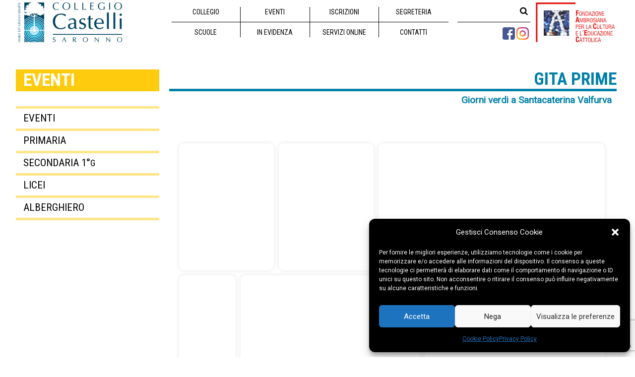

--- FILE ---
content_type: text/html; charset=UTF-8
request_url: https://www.collegiocastelli.it/eventi/eventi-secondaria/gita-prime-giorni-verdi-a-santacaterina-valfurva/
body_size: 19307
content:

<!DOCTYPE html>
<html lang="it-IT">	<head>		<meta charset="UTF-8">		<meta name="viewport" content="width=device-width, initial-scale=1">		<link rel="profile" href="http://gmpg.org/xfn/11">		<link rel="pingback" href="https://www.collegiocastelli.it/xmlrpc.php">				<!-- <title>Gita PRIME - Collegio Arcivescovile Castelli</title>-->		<meta name='robots' content='index, follow, max-image-preview:large, max-snippet:-1, max-video-preview:-1' />
<!-- Jetpack Site Verification Tags -->
<meta name="google-site-verification" content="5FN1zeY30P9deTlUX4VInK3JSkAe7ftqxYdBCOi7J3Y" />

	<!-- This site is optimized with the Yoast SEO plugin v19.3 - https://yoast.com/wordpress/plugins/seo/ -->
	<title>Gita PRIME - Collegio Arcivescovile Castelli</title>
	<link rel="canonical" href="https://www.collegiocastelli.it/eventi/eventi-secondaria/gita-prime-giorni-verdi-a-santacaterina-valfurva/" />
	<meta property="og:locale" content="it_IT" />
	<meta property="og:type" content="article" />
	<meta property="og:title" content="Gita PRIME - Collegio Arcivescovile Castelli" />
	<meta property="og:description" content="Gita PRIME - Giorni verdi a Santacaterina Valfurva" />
	<meta property="og:url" content="https://www.collegiocastelli.it/eventi/eventi-secondaria/gita-prime-giorni-verdi-a-santacaterina-valfurva/" />
	<meta property="og:site_name" content="Collegio Arcivescovile Castelli" />
	<meta property="article:publisher" content="https://www.facebook.com/collegiocastelli/" />
	<meta property="article:published_time" content="2018-07-09T07:49:55+00:00" />
	<meta property="article:modified_time" content="2018-10-29T08:41:33+00:00" />
	<meta property="og:image" content="https://www.collegiocastelli.it/wp-content/uploads/2018/07/2017-2018_gita-PRIME-1500.jpg" />
	<meta property="og:image:width" content="1500" />
	<meta property="og:image:height" content="900" />
	<meta property="og:image:type" content="image/jpeg" />
	<meta name="author" content="alemace" />
	<meta name="twitter:card" content="summary_large_image" />
	<meta name="twitter:label1" content="Scritto da" />
	<meta name="twitter:data1" content="alemace" />
	<script type="application/ld+json" class="yoast-schema-graph">{"@context":"https://schema.org","@graph":[{"@type":"Organization","@id":"https://www.collegiocastelli.it/#organization","name":"Collegio Castelli","url":"https://www.collegiocastelli.it/","sameAs":["https://www.facebook.com/collegiocastelli/"],"logo":{"@type":"ImageObject","inLanguage":"it-IT","@id":"https://www.collegiocastelli.it/#/schema/logo/image/","url":"https://www.collegiocastelli.it/wp-content/uploads/2018/11/Castelli_logo-h500.png","contentUrl":"https://www.collegiocastelli.it/wp-content/uploads/2018/11/Castelli_logo-h500.png","width":1313,"height":500,"caption":"Collegio Castelli"},"image":{"@id":"https://www.collegiocastelli.it/#/schema/logo/image/"}},{"@type":"WebSite","@id":"https://www.collegiocastelli.it/#website","url":"https://www.collegiocastelli.it/","name":"Collegio Arcivescovile Castelli","description":"Gruppo FACEC","publisher":{"@id":"https://www.collegiocastelli.it/#organization"},"potentialAction":[{"@type":"SearchAction","target":{"@type":"EntryPoint","urlTemplate":"https://www.collegiocastelli.it/?s={search_term_string}"},"query-input":"required name=search_term_string"}],"inLanguage":"it-IT"},{"@type":"ImageObject","inLanguage":"it-IT","@id":"https://www.collegiocastelli.it/eventi/eventi-secondaria/gita-prime-giorni-verdi-a-santacaterina-valfurva/#primaryimage","url":"https://www.collegiocastelli.it/wp-content/uploads/2018/07/2017-2018_gita-PRIME-1500.jpg","contentUrl":"https://www.collegiocastelli.it/wp-content/uploads/2018/07/2017-2018_gita-PRIME-1500.jpg","width":1500,"height":900},{"@type":"WebPage","@id":"https://www.collegiocastelli.it/eventi/eventi-secondaria/gita-prime-giorni-verdi-a-santacaterina-valfurva/","url":"https://www.collegiocastelli.it/eventi/eventi-secondaria/gita-prime-giorni-verdi-a-santacaterina-valfurva/","name":"Gita PRIME - Collegio Arcivescovile Castelli","isPartOf":{"@id":"https://www.collegiocastelli.it/#website"},"primaryImageOfPage":{"@id":"https://www.collegiocastelli.it/eventi/eventi-secondaria/gita-prime-giorni-verdi-a-santacaterina-valfurva/#primaryimage"},"datePublished":"2018-07-09T07:49:55+00:00","dateModified":"2018-10-29T08:41:33+00:00","breadcrumb":{"@id":"https://www.collegiocastelli.it/eventi/eventi-secondaria/gita-prime-giorni-verdi-a-santacaterina-valfurva/#breadcrumb"},"inLanguage":"it-IT","potentialAction":[{"@type":"ReadAction","target":["https://www.collegiocastelli.it/eventi/eventi-secondaria/gita-prime-giorni-verdi-a-santacaterina-valfurva/"]}]},{"@type":"BreadcrumbList","@id":"https://www.collegiocastelli.it/eventi/eventi-secondaria/gita-prime-giorni-verdi-a-santacaterina-valfurva/#breadcrumb","itemListElement":[{"@type":"ListItem","position":1,"name":"Home","item":"https://www.collegiocastelli.it/"},{"@type":"ListItem","position":2,"name":"Gita PRIME"}]},{"@type":"Article","@id":"https://www.collegiocastelli.it/eventi/eventi-secondaria/gita-prime-giorni-verdi-a-santacaterina-valfurva/#article","isPartOf":{"@id":"https://www.collegiocastelli.it/eventi/eventi-secondaria/gita-prime-giorni-verdi-a-santacaterina-valfurva/"},"author":{"name":"alemace","@id":"https://www.collegiocastelli.it/#/schema/person/e29e99ae1718d8846758cdb933021193"},"headline":"Gita PRIME","datePublished":"2018-07-09T07:49:55+00:00","dateModified":"2018-10-29T08:41:33+00:00","mainEntityOfPage":{"@id":"https://www.collegiocastelli.it/eventi/eventi-secondaria/gita-prime-giorni-verdi-a-santacaterina-valfurva/"},"wordCount":45,"publisher":{"@id":"https://www.collegiocastelli.it/#organization"},"image":{"@id":"https://www.collegiocastelli.it/eventi/eventi-secondaria/gita-prime-giorni-verdi-a-santacaterina-valfurva/#primaryimage"},"thumbnailUrl":"https://www.collegiocastelli.it/wp-content/uploads/2018/07/2017-2018_gita-PRIME-1500.jpg","articleSection":["Eventi Secondaria"],"inLanguage":"it-IT"},{"@type":"Person","@id":"https://www.collegiocastelli.it/#/schema/person/e29e99ae1718d8846758cdb933021193","name":"alemace","image":{"@type":"ImageObject","inLanguage":"it-IT","@id":"https://www.collegiocastelli.it/#/schema/person/image/","url":"https://secure.gravatar.com/avatar/17f2ec2499e7d3ce9902861525391678?s=96&d=mm&r=g","contentUrl":"https://secure.gravatar.com/avatar/17f2ec2499e7d3ce9902861525391678?s=96&d=mm&r=g","caption":"alemace"},"url":"https://www.collegiocastelli.it/author/alemace/"}]}</script>
	<!-- / Yoast SEO plugin. -->


<link rel='dns-prefetch' href='//www.google.com' />
<link rel='dns-prefetch' href='//fonts.googleapis.com' />
<link rel='dns-prefetch' href='//s.w.org' />
<link rel='dns-prefetch' href='//v0.wordpress.com' />
<link rel="alternate" type="application/rss+xml" title="Collegio Arcivescovile Castelli &raquo; Feed" href="https://www.collegiocastelli.it/feed/" />
<link rel="alternate" type="application/rss+xml" title="Collegio Arcivescovile Castelli &raquo; Feed dei commenti" href="https://www.collegiocastelli.it/comments/feed/" />
<script type="text/javascript">
window._wpemojiSettings = {"baseUrl":"https:\/\/s.w.org\/images\/core\/emoji\/14.0.0\/72x72\/","ext":".png","svgUrl":"https:\/\/s.w.org\/images\/core\/emoji\/14.0.0\/svg\/","svgExt":".svg","source":{"concatemoji":"https:\/\/www.collegiocastelli.it\/wp-includes\/js\/wp-emoji-release.min.js?ver=6.0.1"}};
/*! This file is auto-generated */
!function(e,a,t){var n,r,o,i=a.createElement("canvas"),p=i.getContext&&i.getContext("2d");function s(e,t){var a=String.fromCharCode,e=(p.clearRect(0,0,i.width,i.height),p.fillText(a.apply(this,e),0,0),i.toDataURL());return p.clearRect(0,0,i.width,i.height),p.fillText(a.apply(this,t),0,0),e===i.toDataURL()}function c(e){var t=a.createElement("script");t.src=e,t.defer=t.type="text/javascript",a.getElementsByTagName("head")[0].appendChild(t)}for(o=Array("flag","emoji"),t.supports={everything:!0,everythingExceptFlag:!0},r=0;r<o.length;r++)t.supports[o[r]]=function(e){if(!p||!p.fillText)return!1;switch(p.textBaseline="top",p.font="600 32px Arial",e){case"flag":return s([127987,65039,8205,9895,65039],[127987,65039,8203,9895,65039])?!1:!s([55356,56826,55356,56819],[55356,56826,8203,55356,56819])&&!s([55356,57332,56128,56423,56128,56418,56128,56421,56128,56430,56128,56423,56128,56447],[55356,57332,8203,56128,56423,8203,56128,56418,8203,56128,56421,8203,56128,56430,8203,56128,56423,8203,56128,56447]);case"emoji":return!s([129777,127995,8205,129778,127999],[129777,127995,8203,129778,127999])}return!1}(o[r]),t.supports.everything=t.supports.everything&&t.supports[o[r]],"flag"!==o[r]&&(t.supports.everythingExceptFlag=t.supports.everythingExceptFlag&&t.supports[o[r]]);t.supports.everythingExceptFlag=t.supports.everythingExceptFlag&&!t.supports.flag,t.DOMReady=!1,t.readyCallback=function(){t.DOMReady=!0},t.supports.everything||(n=function(){t.readyCallback()},a.addEventListener?(a.addEventListener("DOMContentLoaded",n,!1),e.addEventListener("load",n,!1)):(e.attachEvent("onload",n),a.attachEvent("onreadystatechange",function(){"complete"===a.readyState&&t.readyCallback()})),(e=t.source||{}).concatemoji?c(e.concatemoji):e.wpemoji&&e.twemoji&&(c(e.twemoji),c(e.wpemoji)))}(window,document,window._wpemojiSettings);
</script>
<style type="text/css">
img.wp-smiley,
img.emoji {
	display: inline !important;
	border: none !important;
	box-shadow: none !important;
	height: 1em !important;
	width: 1em !important;
	margin: 0 0.07em !important;
	vertical-align: -0.1em !important;
	background: none !important;
	padding: 0 !important;
}
</style>
	<link rel='stylesheet' id='wp-block-library-css'  href='https://www.collegiocastelli.it/wp-includes/css/dist/block-library/style.min.css?ver=6.0.1' type='text/css' media='all' />
<style id='wp-block-library-inline-css' type='text/css'>
.has-text-align-justify{text-align:justify;}
</style>
<link rel='stylesheet' id='mediaelement-css'  href='https://www.collegiocastelli.it/wp-includes/js/mediaelement/mediaelementplayer-legacy.min.css?ver=4.2.16' type='text/css' media='all' />
<link rel='stylesheet' id='wp-mediaelement-css'  href='https://www.collegiocastelli.it/wp-includes/js/mediaelement/wp-mediaelement.min.css?ver=6.0.1' type='text/css' media='all' />
<style id='global-styles-inline-css' type='text/css'>
body{--wp--preset--color--black: #000000;--wp--preset--color--cyan-bluish-gray: #abb8c3;--wp--preset--color--white: #ffffff;--wp--preset--color--pale-pink: #f78da7;--wp--preset--color--vivid-red: #cf2e2e;--wp--preset--color--luminous-vivid-orange: #ff6900;--wp--preset--color--luminous-vivid-amber: #fcb900;--wp--preset--color--light-green-cyan: #7bdcb5;--wp--preset--color--vivid-green-cyan: #00d084;--wp--preset--color--pale-cyan-blue: #8ed1fc;--wp--preset--color--vivid-cyan-blue: #0693e3;--wp--preset--color--vivid-purple: #9b51e0;--wp--preset--gradient--vivid-cyan-blue-to-vivid-purple: linear-gradient(135deg,rgba(6,147,227,1) 0%,rgb(155,81,224) 100%);--wp--preset--gradient--light-green-cyan-to-vivid-green-cyan: linear-gradient(135deg,rgb(122,220,180) 0%,rgb(0,208,130) 100%);--wp--preset--gradient--luminous-vivid-amber-to-luminous-vivid-orange: linear-gradient(135deg,rgba(252,185,0,1) 0%,rgba(255,105,0,1) 100%);--wp--preset--gradient--luminous-vivid-orange-to-vivid-red: linear-gradient(135deg,rgba(255,105,0,1) 0%,rgb(207,46,46) 100%);--wp--preset--gradient--very-light-gray-to-cyan-bluish-gray: linear-gradient(135deg,rgb(238,238,238) 0%,rgb(169,184,195) 100%);--wp--preset--gradient--cool-to-warm-spectrum: linear-gradient(135deg,rgb(74,234,220) 0%,rgb(151,120,209) 20%,rgb(207,42,186) 40%,rgb(238,44,130) 60%,rgb(251,105,98) 80%,rgb(254,248,76) 100%);--wp--preset--gradient--blush-light-purple: linear-gradient(135deg,rgb(255,206,236) 0%,rgb(152,150,240) 100%);--wp--preset--gradient--blush-bordeaux: linear-gradient(135deg,rgb(254,205,165) 0%,rgb(254,45,45) 50%,rgb(107,0,62) 100%);--wp--preset--gradient--luminous-dusk: linear-gradient(135deg,rgb(255,203,112) 0%,rgb(199,81,192) 50%,rgb(65,88,208) 100%);--wp--preset--gradient--pale-ocean: linear-gradient(135deg,rgb(255,245,203) 0%,rgb(182,227,212) 50%,rgb(51,167,181) 100%);--wp--preset--gradient--electric-grass: linear-gradient(135deg,rgb(202,248,128) 0%,rgb(113,206,126) 100%);--wp--preset--gradient--midnight: linear-gradient(135deg,rgb(2,3,129) 0%,rgb(40,116,252) 100%);--wp--preset--duotone--dark-grayscale: url('#wp-duotone-dark-grayscale');--wp--preset--duotone--grayscale: url('#wp-duotone-grayscale');--wp--preset--duotone--purple-yellow: url('#wp-duotone-purple-yellow');--wp--preset--duotone--blue-red: url('#wp-duotone-blue-red');--wp--preset--duotone--midnight: url('#wp-duotone-midnight');--wp--preset--duotone--magenta-yellow: url('#wp-duotone-magenta-yellow');--wp--preset--duotone--purple-green: url('#wp-duotone-purple-green');--wp--preset--duotone--blue-orange: url('#wp-duotone-blue-orange');--wp--preset--font-size--small: 13px;--wp--preset--font-size--medium: 20px;--wp--preset--font-size--large: 36px;--wp--preset--font-size--x-large: 42px;}.has-black-color{color: var(--wp--preset--color--black) !important;}.has-cyan-bluish-gray-color{color: var(--wp--preset--color--cyan-bluish-gray) !important;}.has-white-color{color: var(--wp--preset--color--white) !important;}.has-pale-pink-color{color: var(--wp--preset--color--pale-pink) !important;}.has-vivid-red-color{color: var(--wp--preset--color--vivid-red) !important;}.has-luminous-vivid-orange-color{color: var(--wp--preset--color--luminous-vivid-orange) !important;}.has-luminous-vivid-amber-color{color: var(--wp--preset--color--luminous-vivid-amber) !important;}.has-light-green-cyan-color{color: var(--wp--preset--color--light-green-cyan) !important;}.has-vivid-green-cyan-color{color: var(--wp--preset--color--vivid-green-cyan) !important;}.has-pale-cyan-blue-color{color: var(--wp--preset--color--pale-cyan-blue) !important;}.has-vivid-cyan-blue-color{color: var(--wp--preset--color--vivid-cyan-blue) !important;}.has-vivid-purple-color{color: var(--wp--preset--color--vivid-purple) !important;}.has-black-background-color{background-color: var(--wp--preset--color--black) !important;}.has-cyan-bluish-gray-background-color{background-color: var(--wp--preset--color--cyan-bluish-gray) !important;}.has-white-background-color{background-color: var(--wp--preset--color--white) !important;}.has-pale-pink-background-color{background-color: var(--wp--preset--color--pale-pink) !important;}.has-vivid-red-background-color{background-color: var(--wp--preset--color--vivid-red) !important;}.has-luminous-vivid-orange-background-color{background-color: var(--wp--preset--color--luminous-vivid-orange) !important;}.has-luminous-vivid-amber-background-color{background-color: var(--wp--preset--color--luminous-vivid-amber) !important;}.has-light-green-cyan-background-color{background-color: var(--wp--preset--color--light-green-cyan) !important;}.has-vivid-green-cyan-background-color{background-color: var(--wp--preset--color--vivid-green-cyan) !important;}.has-pale-cyan-blue-background-color{background-color: var(--wp--preset--color--pale-cyan-blue) !important;}.has-vivid-cyan-blue-background-color{background-color: var(--wp--preset--color--vivid-cyan-blue) !important;}.has-vivid-purple-background-color{background-color: var(--wp--preset--color--vivid-purple) !important;}.has-black-border-color{border-color: var(--wp--preset--color--black) !important;}.has-cyan-bluish-gray-border-color{border-color: var(--wp--preset--color--cyan-bluish-gray) !important;}.has-white-border-color{border-color: var(--wp--preset--color--white) !important;}.has-pale-pink-border-color{border-color: var(--wp--preset--color--pale-pink) !important;}.has-vivid-red-border-color{border-color: var(--wp--preset--color--vivid-red) !important;}.has-luminous-vivid-orange-border-color{border-color: var(--wp--preset--color--luminous-vivid-orange) !important;}.has-luminous-vivid-amber-border-color{border-color: var(--wp--preset--color--luminous-vivid-amber) !important;}.has-light-green-cyan-border-color{border-color: var(--wp--preset--color--light-green-cyan) !important;}.has-vivid-green-cyan-border-color{border-color: var(--wp--preset--color--vivid-green-cyan) !important;}.has-pale-cyan-blue-border-color{border-color: var(--wp--preset--color--pale-cyan-blue) !important;}.has-vivid-cyan-blue-border-color{border-color: var(--wp--preset--color--vivid-cyan-blue) !important;}.has-vivid-purple-border-color{border-color: var(--wp--preset--color--vivid-purple) !important;}.has-vivid-cyan-blue-to-vivid-purple-gradient-background{background: var(--wp--preset--gradient--vivid-cyan-blue-to-vivid-purple) !important;}.has-light-green-cyan-to-vivid-green-cyan-gradient-background{background: var(--wp--preset--gradient--light-green-cyan-to-vivid-green-cyan) !important;}.has-luminous-vivid-amber-to-luminous-vivid-orange-gradient-background{background: var(--wp--preset--gradient--luminous-vivid-amber-to-luminous-vivid-orange) !important;}.has-luminous-vivid-orange-to-vivid-red-gradient-background{background: var(--wp--preset--gradient--luminous-vivid-orange-to-vivid-red) !important;}.has-very-light-gray-to-cyan-bluish-gray-gradient-background{background: var(--wp--preset--gradient--very-light-gray-to-cyan-bluish-gray) !important;}.has-cool-to-warm-spectrum-gradient-background{background: var(--wp--preset--gradient--cool-to-warm-spectrum) !important;}.has-blush-light-purple-gradient-background{background: var(--wp--preset--gradient--blush-light-purple) !important;}.has-blush-bordeaux-gradient-background{background: var(--wp--preset--gradient--blush-bordeaux) !important;}.has-luminous-dusk-gradient-background{background: var(--wp--preset--gradient--luminous-dusk) !important;}.has-pale-ocean-gradient-background{background: var(--wp--preset--gradient--pale-ocean) !important;}.has-electric-grass-gradient-background{background: var(--wp--preset--gradient--electric-grass) !important;}.has-midnight-gradient-background{background: var(--wp--preset--gradient--midnight) !important;}.has-small-font-size{font-size: var(--wp--preset--font-size--small) !important;}.has-medium-font-size{font-size: var(--wp--preset--font-size--medium) !important;}.has-large-font-size{font-size: var(--wp--preset--font-size--large) !important;}.has-x-large-font-size{font-size: var(--wp--preset--font-size--x-large) !important;}
</style>
<link rel='stylesheet' id='contact-form-7-css'  href='https://www.collegiocastelli.it/wp-content/plugins/contact-form-7/includes/css/styles.css?ver=5.6' type='text/css' media='all' />
<link rel='stylesheet' id='sw-carousel-css'  href='https://www.collegiocastelli.it/wp-content/plugins/swlabs-core/assets/libs/owl-carousel/assets/owl.carousel.css?ver=6.0.1' type='text/css' media='all' />
<link rel='stylesheet' id='sw-fancybox-css'  href='https://www.collegiocastelli.it/wp-content/plugins/swlabs-core/assets/libs/fancybox/css/jquery.fancybox.css?ver=6.0.1' type='text/css' media='all' />
<link rel='stylesheet' id='sw-fancybox-buttons-css'  href='https://www.collegiocastelli.it/wp-content/plugins/swlabs-core/assets/libs/fancybox/css/jquery.fancybox-buttons.css?ver=6.0.1' type='text/css' media='all' />
<link rel='stylesheet' id='jquery.fancybox-thumbs-css'  href='https://www.collegiocastelli.it/wp-content/plugins/swlabs-core/assets/libs/fancybox/css/jquery.fancybox-thumbs.css?ver=6.0.1' type='text/css' media='all' />
<link rel='stylesheet' id='sw-mediaelementplayer-css'  href='https://www.collegiocastelli.it/wp-content/plugins/swlabs-core/assets/libs/media-element/build/mediaelementplayer.min.css?ver=6.0.1' type='text/css' media='all' />
<link rel='stylesheet' id='wpsm-comptable-styles-css'  href='https://www.collegiocastelli.it/wp-content/plugins/table-maker/css/style.css?ver=1.9.1' type='text/css' media='all' />
<link rel='stylesheet' id='cmplz-general-css'  href='https://www.collegiocastelli.it/wp-content/plugins/complianz-gdpr/assets/css/cookieblocker.min.css?ver=1764092836' type='text/css' media='all' />
<link rel='stylesheet' id='parent-style-css'  href='https://www.collegiocastelli.it/wp-content/themes/edugate/style.css?ver=6.0.1' type='text/css' media='all' />
<link rel='stylesheet' id='swedugate-style-css'  href='https://www.collegiocastelli.it/wp-content/themes/edugate-child/style.css?ver=1.0.0' type='text/css' media='all' />
<link rel='stylesheet' id='swedugate-font-family-css'  href='https://www.collegiocastelli.it/wp-content/themes/edugate/assets/public/font/font-family/stylesheet.css?ver=6.0.1' type='text/css' media='all' />
<link rel='stylesheet' id='swedugate-fontawesome-css'  href='https://www.collegiocastelli.it/wp-content/themes/edugate/assets/public/font/font-icon/font-awesome/css/font-awesome.css?ver=6.0.1' type='text/css' media='all' />
<link rel='stylesheet' id='swedugate-font-svg-css'  href='https://www.collegiocastelli.it/wp-content/themes/edugate/assets/public/font/font-icon/font-svg/css/Glyphter.css?ver=1.0.0' type='text/css' media='all' />
<link rel='stylesheet' id='swedugate-animate-css-css'  href='https://www.collegiocastelli.it/wp-content/themes/edugate/assets/public/libs/animate/animate.css?ver=6.0.1' type='text/css' media='all' />
<link rel='stylesheet' id='swedugate-bootstrap-css'  href='https://www.collegiocastelli.it/wp-content/themes/edugate/assets/public/libs/bootstrap/css/bootstrap.min.css?ver=6.0.1' type='text/css' media='all' />
<link rel='stylesheet' id='validate-css'  href='https://www.collegiocastelli.it/wp-content/themes/edugate/assets/public/libs/validation/css/validate.css?ver=1.15.0' type='text/css' media='all' />
<link rel='stylesheet' id='swedugate-layout-css'  href='https://www.collegiocastelli.it/wp-content/themes/edugate/assets/public/css/layout.css?ver=1.0.0' type='text/css' media='all' />
<link rel='stylesheet' id='swedugate-components-css'  href='https://www.collegiocastelli.it/wp-content/themes/edugate/assets/public/css/components.css?ver=1.0.0' type='text/css' media='all' />
<link rel='stylesheet' id='swedugate-responsive-css'  href='https://www.collegiocastelli.it/wp-content/themes/edugate/assets/public/css/responsive.css?ver=1.0.0' type='text/css' media='all' />
<link rel='stylesheet' id='swedugate-custom-theme-css'  href='https://www.collegiocastelli.it/wp-content/themes/edugate/assets/public/css/custom-theme.css?ver=1.0.0' type='text/css' media='all' />
<link rel='stylesheet' id='swedugate-custom-editor-css'  href='https://www.collegiocastelli.it/wp-content/themes/edugate/assets/public/css/custom-editor.css?ver=1.0.0' type='text/css' media='all' />
<link rel='stylesheet' id='cf7cf-style-css'  href='https://www.collegiocastelli.it/wp-content/plugins/cf7-conditional-fields/style.css?ver=2.2' type='text/css' media='all' />
<link rel='stylesheet' id='redux-google-fonts-swedugate_options-css'  href='https://fonts.googleapis.com/css?family=Roboto%3A400%7CRoboto+Condensed%3A700%2C400&#038;ver=1731949048' type='text/css' media='all' />
<link rel='stylesheet' id='social-logos-css'  href='https://www.collegiocastelli.it/wp-content/plugins/jetpack/_inc/social-logos/social-logos.min.css?ver=11.1.1' type='text/css' media='all' />
<link rel='stylesheet' id='jetpack_css-css'  href='https://www.collegiocastelli.it/wp-content/plugins/jetpack/css/jetpack.css?ver=11.1.1' type='text/css' media='all' />
<script type='text/javascript' src='https://www.collegiocastelli.it/wp-includes/js/jquery/jquery.min.js?ver=3.6.0' id='jquery-core-js'></script>
<script type='text/javascript' src='https://www.collegiocastelli.it/wp-includes/js/jquery/jquery-migrate.min.js?ver=3.3.2' id='jquery-migrate-js'></script>
<link rel="https://api.w.org/" href="https://www.collegiocastelli.it/wp-json/" /><link rel="alternate" type="application/json" href="https://www.collegiocastelli.it/wp-json/wp/v2/posts/4109" /><link rel="EditURI" type="application/rsd+xml" title="RSD" href="https://www.collegiocastelli.it/xmlrpc.php?rsd" />
<link rel="wlwmanifest" type="application/wlwmanifest+xml" href="https://www.collegiocastelli.it/wp-includes/wlwmanifest.xml" /> 
<meta name="generator" content="WordPress 6.0.1" />
<link rel='shortlink' href='https://wp.me/paqYQL-14h' />
<link rel="alternate" type="application/json+oembed" href="https://www.collegiocastelli.it/wp-json/oembed/1.0/embed?url=https%3A%2F%2Fwww.collegiocastelli.it%2Feventi%2Feventi-secondaria%2Fgita-prime-giorni-verdi-a-santacaterina-valfurva%2F" />
			<style>.cmplz-hidden {
					display: none !important;
				}</style><style>img#wpstats{display:none}</style>
	<!-- Start Dynamic Styling -->
<style type="text/css">
@media screen {.main-content > .content > .section-padding{}body {background-color: transparent;background-repeat: no-repeat;background-attachment: fixed;background-position:center center;background-size:cover;}#back-top a{border: 2px solid #007fa7;color:#007fa7;}#back-top a:hover{background-color:#007fa7;}header .header-topbar,header .header-topbar.homepage-03{background-color: rgba(36, 44, 66, 1)}header .header-topbar a, header .header-topbar span, header .header-topbar p,header .header-topbar.homepage-03 a, header .header-topbar.homepage-03 span, header .header-topbar.homepage-03 p {color:#ffffff}header .header-topbar a:hover, header .header-topbar span:hover, header .header-topbar p:hover {color:#007fa7}header .header-topbar a:focus, header .header-topbar span:focus, header .header-topbar p:focus {color:#007fa7}header .header-topbar .email .topbar-icon, header .header-topbar .hotline .topbar-icon {color:rgba(0,127,167,1)}header .header-main .navigation .nav-links li .main-menu {color:#000000;line-height:150px;}header .header-main .logo,header .header-main.homepage-03 .navigation .nav-links li .main-menu{line-height:150px;}header .header-main .navigation .nav-links li:hover .main-menu {color:#007fa7}header .header-main .navigation .nav-links li:hover .main-menu:after{background-color:#007fa7}header .header-main .navigation .nav-links li.active .main-menu{color:#007fa7;border-color:#007fa7}header .header-main .edugate-dropdown-menu-1, header .header-main .edugate-dropdown-menu-2{background-color:0,0,0;width:px;border-color:#007fa7}header .header-main .edugate-dropdown-menu-1 li .link-page, header .header-main .edugate-dropdown-menu-2 li .link-page{border-bottom:px solid #cccccc;color:#333333;padding-right:;padding-left:;padding-top:0;padding-bottom:0;}header .header-main .edugate-dropdown-menu-1 li:hover .link-page, header .header-main .edugate-dropdown-menu-2 li:hover .link-page{color:#333333}header .header-main .edugate-dropdown-menu-1 li:hover, header .header-main .edugate-dropdown-menu-2 li:hover{background-color: rgba(0, 0, 0, 0.04)}#page-sidebar .shw-widget{border-bottom:px solid #dd3333;}footer {background-color: #a9cde2;background-repeat: no-repeat;background-attachment: ;background-position:;background-size:;}footer .footer-main{background-color:rgba(169,205,226,1);}.footer-main .hyperlink{border-top-color:rgba(47, 55, 76, 1);}.footer-main .hyperlink:before,.footer-main .hyperlink:after{background-color:rgba(47, 55, 76, 1)}.cur:before,.countdown-widget .title-widget .title-price.cur-symbol:before,.course-price-widget .title-widget .title-price.cur-symbol:before,.pricing .pricing-widget .pricing-header .price-cost .inner .inner-number:after {content:"€";}.type-sw_course .info-more .item.view{display:none;}.type-sw_event .info-more .item.view{display:none;}#wrapper-content .wpb_gmaps_widget iframe{pointer-events: inherit;}.search-input.search-course-input{ background-color: #ffffff; background-repeat: no-repeat; background-size: cover;  background-position: center center;  }.page-404{ background-color: #ffffff; background-repeat: no-repeat; background-size: cover;  background-position: center center; background-image: url("http://swlabs.co/edugate/assets/images/bg-404.jpg"); }.info.info-meta .item.comment{display:none;}.info-more.info-meta .item.comment{display:none;}.info.info-meta .item.view{display:none;}.info-more.info-meta .item.view{display:none;}.info.info-meta .item.author{display:none;}.info.info-meta .item.category{display:none;}.news-author{display:none;}.entry-comment{display:none;}.news-tag{display:none;}.footer-top{background-color:#86bc42;}.footer-top-wrapper .footer-top-left .footer-top-focus{color:;font-weight:;font-style:;text-transform:;}.footer-top-wrapper .footer-top-left .footer-top-text{color:;font-weight:;font-style:;text-transform:;}.footer-top-right .btn.btn-blue:hover{color:rgba(134, 188, 66, 1) !important;}body{font-family:Roboto;color:#000000;font-size:16px;font-weight:400;line-height:24px;}p{font-family:Roboto;color:#000000;font-size:16px;font-weight:400;line-height:24px;}h1{font-family:Roboto Condensed;font-weight:700;}h2{font-family:Roboto Condensed;color:#000000;font-weight:700;}h3{font-family:Roboto Condensed;color:#000000;font-weight:700;}h4{font-family:Roboto Condensed;font-weight:400;}h5{font-family:Roboto Condensed;font-weight:400;}h6{font-family:Roboto Condensed;font-weight:400;}a{color:#000000}a:hover{color:#007fa7}a:active{color:#007fa7}}</style> <!-- End Dynamic Styling -->
<!-- Start Dynamic Styling only for desktop -->
<style type="text/css">
@media screen and (min-width: 769px) {.footer-main .footer-main-wrapper{padding-top:0;padding-bottom:0;}.footer-main .hyperlink{height:70px;line-height:70px}.footer-top-wrapper .footer-top-left .footer-top-focus{font-size:;}.footer-top-wrapper .footer-top-left .footer-top-text{font-size:;}}</style> <!-- End Dynamic Styling only for desktop -->
<!-- Custom Styling -->
<style type="text/css">
body{
   margin: 0 auto;
}</style>
<!-- Custom JS -->
<script type="text/javascript">
jQuery(document).ready(function(){

});</script>
<meta name="generator" content="Powered by WPBakery Page Builder - drag and drop page builder for WordPress."/>
<link rel="icon" href="https://www.collegiocastelli.it/wp-content/uploads/2018/07/cropped-Castelli_fav-512-32x32.png" sizes="32x32" />
<link rel="icon" href="https://www.collegiocastelli.it/wp-content/uploads/2018/07/cropped-Castelli_fav-512-192x192.png" sizes="192x192" />
<link rel="apple-touch-icon" href="https://www.collegiocastelli.it/wp-content/uploads/2018/07/cropped-Castelli_fav-512-180x180.png" />
<meta name="msapplication-TileImage" content="https://www.collegiocastelli.it/wp-content/uploads/2018/07/cropped-Castelli_fav-512-270x270.png" />
<noscript><style> .wpb_animate_when_almost_visible { opacity: 1; }</style></noscript>							<script type="text/javascript" src="https://www.collegiocastelli.it/wp-content/themes/edugate-child/js/maser-collegi-general.min.js"></script>			<script src="https://www.collegiocastelli.it/wp-content/themes/edugate-child/js/tinynav.min.js"></script>					</head>
	<!--	aggiunto id pagina nel body	-->	<body id="4109" class=" wpb-js-composer js-comp-ver-6.7.0 vc_responsive">		<div id="page" class="site ">			<!-- HEADER-->			<!-- HEADER--><header>		<div class="header-main header_generale ">		<div class="container container-menu">							<div class="vc_row wpb_row vc_row-fluid row_general_menu">				<!-- logo sito 25% -->				<div class="wpb_column vc_column_container vc_col-sm-3 col_logo_sx-2">					<div class="vc_column-inner ">						<div class="wpb_wrapper">																							<div class="wpb_single_image wpb_content_element vc_align_left image-logo">								<figure class="wpb_wrapper vc_figure">									<a href="https://www.collegiocastelli.it" target="_self" class="vc_single_image-wrapper   vc_box_border_grey header-logo"><img src="https://www.collegiocastelli.it/wp-content/uploads/2018/04/Castelli_logo-h80.svg" class="vc_single_image-img attachment-full" alt="collegio"></a>								</figure>							</div>							<!-- pulsante mobile -->						</div>					</div>					<button type="button" data-toggle="collapse" data-target=".navigation" class="navbar-toggle edugate-navbar">								<span class="icon-bar"></span>								<span class="icon-bar"></span>								<span class="icon-bar"></span>					</button>				</div>				<!-- menù lato dx 75% -->				<div class="wpb_column vc_column_container vc_col-sm-9 navigation collapse navbar-collapse pull-right cl_generalmenu_dx">					<div class="vc_column-inner ">						<div class="wpb_wrapper">							<div class="vc_row wpb_row vc_inner vc_row-fluid rowhome-int-dx">								<!-- menù centrale 62.5% -->								<div class="cl-menu-general wpb_column vc_column_container vc_col-sm-6">									<div class="vc_column-inner ">										<div class="wpb_wrapper">											<ul id="menu-menu-generale" class="nav-links nav navbar-nav swedugate-menu"><li id="menu-item-4016" class="border-yes menu-item menu-item-type-post_type menu-item-object-page menu-item-4016" ><a class="main-menu"  href="https://www.collegiocastelli.it/collegio/breve-storia/"><i class="fa  "></i>Collegio</a></li>
<li id="menu-item-3078" class="border-yes menu-item menu-item-type-post_type menu-item-object-page menu-item-3078" ><a class="main-menu"  href="https://www.collegiocastelli.it/eventi/"><i class="fa  "></i>Eventi</a></li>
<li id="menu-item-32970" class="border-yes menu-item menu-item-type-post_type menu-item-object-page menu-item-32970" ><a class="main-menu"  href="https://www.collegiocastelli.it/segreteria/iscrizioni/"><i class="fa  "></i>Iscrizioni</a></li>
<li id="menu-item-4054" class="menu-four menu-item menu-item-type-post_type menu-item-object-page menu-item-4054" ><a class="main-menu"  href="https://www.collegiocastelli.it/segreteria/informazioni/"><i class="fa  "></i>Segreteria</a></li>
<li id="menu-item-3060" class="menu-x1 btn-menu-scuole border-yes menu-item menu-item-type-custom menu-item-object-custom menu-item-has-children menu-item-3060 dropdown menu-item-depth1" ><a class="main-menu" ><i class="fa  "></i><i class="fa fa-angle-down arrow-open-dropdown "></i>Scuole</a><ul class="dropdown-menu edugate-dropdown-menu-1">	<li id="menu-item-3774" class="menu-item menu-item-type-custom menu-item-object-custom menu-item-3774" ><a class="link-page"  href="https://www.collegiocastelli.it/scuola-primaria/didattica-orario/"><i class="fa  "></i>Primaria</a></li>
	<li id="menu-item-3775" class="menu-item menu-item-type-custom menu-item-object-custom menu-item-3775" ><a class="link-page"  href="https://www.collegiocastelli.it/scuola-secondaria-1g/didattica-orario/"><i class="fa  "></i>Secondaria 1°<small>G</small></a></li>
	<li id="menu-item-6521" class="menu-item menu-item-type-post_type menu-item-object-page menu-item-6521" ><a class="link-page"  href="https://www.collegiocastelli.it/licei/nuovi-licei-2020-2021/"><i class="fa  "></i>Licei</a></li>
	<li id="menu-item-3834" class="menu-item menu-item-type-custom menu-item-object-custom menu-item-3834" ><a class="link-page"  href="https://www.collegiocastelli.it/ipseoa-alberghiero/"><i class="fa  "></i>Alberghiero</a></li>
</ul>
</li>
<li id="menu-item-3079" class="menu-x2 border-yes menu-item menu-item-type-post_type menu-item-object-page menu-item-3079" ><a class="main-menu"  href="https://www.collegiocastelli.it/in-evidenza/"><i class="fa  "></i>In evidenza</a></li>
<li id="menu-item-4318" class="menu-x3 border-yes menu-item menu-item-type-post_type menu-item-object-page menu-item-4318" ><a class="main-menu"  href="https://www.collegiocastelli.it/segreteria/servizi-online/"><i class="fa  "></i>Servizi Online</a></li>
<li id="menu-item-3077" class="menu-x4 menu-item menu-item-type-post_type menu-item-object-page menu-item-3077" ><a class="main-menu"  href="https://www.collegiocastelli.it/contatti/"><i class="fa  "></i>Contatti</a></li>
</ul>										</div>									</div>								</div>								<!-- fascia logo facec 18.75% -->								<div class="cl-facec menu-general wpb_column vc_column_container vc_col-sm-3">									<div class="vc_column-inner ">										<div class="wpb_wrapper">											<div class="wpb_single_image wpb_content_element vc_align_right image-logo-facec">												<figure class="wpb_wrapper vc_figure">													<a href="http://www.facec.it/" target="_blank" class="vc_single_image-wrapper   vc_box_border_grey header-logo-facec">														<img src="https://www.collegiocastelli.it/wp-content/uploads/2018/03/FACEC_logo2Q.svg" class="vc_single_image-img attachment-full" alt="facec"></a>												</figure>											</div>										</div>									</div>								</div>								<!-- fascia seacrh e social 18.75% -->								<div class="cl-search-ico menu-general wpb_column vc_column_container vc_col-sm-3">									<div class="vc_column-inner ">										<div class="wpb_wrapper">											<div class="nav-search search-collegi-1">												<form action="https://www.collegiocastelli.it/">													<button type="submit" class="searchbutton searchbutton-collegi-1 fa fa-search"></button>													<input type="text" class="searchbox searchbox-collegi-1" name="s"/>												</form>											</div>											<div class="socials socials-collegi"><a href="https://www.facebook.com/collegiocastelli/" class="facebook" target="_blank"></a><a href="https://www.instagram.com/collegio_castelli_saronno/" class="instagram" target="_blank"></a></div>										</div>									</div>								</div>							</div>						</div>					</div>				</div>			</div>			</div>		</div>	</div></header>												<div class="clearfix"></div>			<!-- WRAPPER-->			<div id="wrapper-content"><!-- PAGE WRAPPER-->				<div id="page-wrapper"><!-- MAIN CONTENT-->					<div class="main-content"><!-- CONTENT-->						<div class="content"><!-- CONTENT-->																																			<!--
-->							

<div class="section section-padding news-detail">	<div class="container">		<div class="news-detail-wrapper">			<div class="row">								<div id='page-sidebar' class="col-md-3 sidebar col-sm-12 layout-left">					<div id="custom_html-6" class="widget_text widget-odd widget-first widget-1 html-wid-eventi box widget_custom_html shw-widget"><div class="textwidget custom-html-widget"><div class="title-widget-menu title-menu-eventi">
	Eventi
</div></div></div><div id="custom-menu-wizard-8" class="widget-even widget-last widget-2 wid-menu-all box widget_custom_menu_wizard shw-widget"><div class="menu-m-eventi-container"><ul id="menu-m-eventi" class="menu-widget list-eventi  " data-cmwv="3.3.0" data-cmws='{&quot;menu&quot;:104,&quot;ol_sub&quot;:1,&quot;menu_class&quot;:&quot;menu-widget list-eventi&quot;}'><li id="menu-item-3517" class="menu-item menu-item-type-post_type menu-item-object-page cmw-level-1 menu-item-3517"><a href="https://www.collegiocastelli.it/eventi/">Eventi</a></li>
<li id="menu-item-3515" class="menu-item menu-item-type-post_type menu-item-object-page cmw-level-1 menu-item-3515"><a href="https://www.collegiocastelli.it/eventi/primaria-eventi/">Primaria</a></li>
<li id="menu-item-3516" class="menu-item menu-item-type-post_type menu-item-object-page cmw-level-1 menu-item-3516"><a href="https://www.collegiocastelli.it/eventi/secondaria-eventi/">Secondaria 1°<small>G</small></a></li>
<li id="menu-item-4150" class="menu-item menu-item-type-post_type menu-item-object-page cmw-level-1 menu-item-4150"><a href="https://www.collegiocastelli.it/eventi/licei-eventi/">Licei</a></li>
<li id="menu-item-4149" class="menu-item menu-item-type-post_type menu-item-object-page cmw-level-1 menu-item-4149"><a href="https://www.collegiocastelli.it/eventi/alberghiero-eventi/">Alberghiero</a></li>
</ul></div></div>				</div>
				<div id="page-content" class="col-md-9 col-sm-12 layout-right">					<div class="row">						<div class="col-md-12">																																<div class="section-content">																				<div class="news-detail">																					
<div id="post-4109" class="news-detail post-4109 post type-post status-publish format-standard has-post-thumbnail hentry category-eventi-secondaria">
	<!-- MODIFICA MACE - NO IMG -->
	<!-- thumbnail -->
	
	<!-- title -->
	<h2 class="title-news title-single-post">Gita PRIME</h2>
	<hr class="separatore-single-post">
	<div class="fascia-subtitle-post">
	
		<div class="vc_row wpb_row vc_row-fluid row-subtitle-post"><div class="wpb_column vc_column_container vc_col-sm-12"><div class="vc_column-inner"><div class="wpb_wrapper"><div class="vc_acf subprogetti vc_txt_align_right field_5a997ea307126">Giorni verdi a Santacaterina Valfurva</div></div></div></div></div><div class="vc_row wpb_row vc_row-fluid row-subtitle-post"><div class="wpb_column vc_column_container vc_col-sm-12"><div class="vc_column-inner"><div class="wpb_wrapper"><div class="vc_acf subeventi vc_txt_align_right field_5b4ca85ad4bd8">Giorni verdi a Santacaterina Valfurva</div></div></div></div></div>
	
	</div>
	
	<!-- meta info -->
<!--
	<div class="entry-meta info info-meta">
	<div class="info-meta">
		
	<div class="author item"><a href="https://www.collegiocastelli.it/author/alemace/"><span>By alemace</span></a></div>	
		<div class="date-time item"><a href="https://www.collegiocastelli.it/eventi/eventi-secondaria/gita-prime-giorni-verdi-a-santacaterina-valfurva/">9 Luglio 2018</a></div>		<div class="view item"><span class="style-icon">1855 Views</span></div>
	
	<div class="category item"><a href="https://www.collegiocastelli.it/category/eventi/eventi-secondaria/">Eventi Secondaria</a></div><div class="seperate item"> </div><div class="share item">
					<a href="#" id="blog_share" data-toggle="dropdown" class="dropdown-toggle">
						Share This Post
					</a>
					<ul id="blog-share-contents" aria-labelledby="blog_share" class="dropdown-menu"><li><a href="http://www.facebook.com/sharer.php?u=https%3A%2F%2Fwww.collegiocastelli.it%2Feventi%2Feventi-secondaria%2Fgita-prime-giorni-verdi-a-santacaterina-valfurva%2F" onclick="window.open(this.href, 'Share Window','left=50,top=50,width=600,height=350,toolbar=0');; return false;">
								<i class="fa fa-facebook"></i>Facebook
							</a></li><li><a href="https://twitter.com/intent/tweet?text=Gita+PRIME&url=https%3A%2F%2Fwww.collegiocastelli.it%2Feventi%2Feventi-secondaria%2Fgita-prime-giorni-verdi-a-santacaterina-valfurva%2F&via=Collegio+Arcivescovile+Castelli" onclick="window.open(this.href, 'Share Window','left=50,top=50,width=600,height=350,toolbar=0');; return false;">
								<i class="fa fa-twitter"></i>Twitter
							</a></li><li><a href="http://plus.google.com/share?url=https%3A%2F%2Fwww.collegiocastelli.it%2Feventi%2Feventi-secondaria%2Fgita-prime-giorni-verdi-a-santacaterina-valfurva%2F" onclick="window.open(this.href, 'Share Window','left=50,top=50,width=600,height=350,toolbar=0');; return false;">
								<i class="fa fa-google-plus"></i>Google plus
							</a></li><li><a href="http://pinterest.com/pin/create/button/?url=https%3A%2F%2Fwww.collegiocastelli.it%2Feventi%2Feventi-secondaria%2Fgita-prime-giorni-verdi-a-santacaterina-valfurva%2F" onclick="window.open(this.href, 'Share Window','left=50,top=50,width=600,height=350,toolbar=0');; return false;">
								<i class="fa fa-pinterest"></i>Pinterest
							</a></li><li><a href="http://www.linkedin.com/shareArticle?mini=true&url=https%3A%2F%2Fwww.collegiocastelli.it%2Feventi%2Feventi-secondaria%2Fgita-prime-giorni-verdi-a-santacaterina-valfurva%2F" onclick="window.open(this.href, 'Share Window','left=50,top=50,width=600,height=350,toolbar=0');; return false;">
								<i class="fa fa-linkedin"></i>Linkedin
							</a></li><li><a href="http://digg.com/submit?url=https%3A%2F%2Fwww.collegiocastelli.it%2Feventi%2Feventi-secondaria%2Fgita-prime-giorni-verdi-a-santacaterina-valfurva%2F&title=Gita+PRIME" onclick="window.open(this.href, 'Share Window','left=50,top=50,width=600,height=350,toolbar=0');; return false;">
								<i class="fa fa-digg"></i>Digg
							</a></li>  </ul>
				</div></div>
	</div>
-->
	<!-- content -->
	<div class="news-content">
		<div class="entry-content">
			<div id='UseyourDrive' class=' gallery  wpcp-has-scroll-to-top' style='display:none'><noscript><div class='UseyourDrive-nojsmessage'>Per visualizzare questo contenuto, è necessario avere JavaScript abilitato nel browser.<br/><a href='http://www.enable-javascript.com/' target='_blank'>A tal fine segui queste istruzioni</a>.</div></noscript><div id='UseyourDrive-ae9d85059dc36b8d507b3604f060843d' class='wpcp-module UseyourDrive wpcp-gallery jsdisabled' data-list='gallery' data-token='ae9d85059dc36b8d507b3604f060843d' data-account-id='115353541809781884708' data-id='' data-path='bnVsbA==' data-sort='name:asc' data-org-id='' data-org-path='bnVsbA==' data-source='d8a5cdd675f0c72d835ecf1abc4c0ca5' data-targetheight='300' data-slideshow='0' data-pausetime='5000' data-loadimages='25' data-lightboxnav='1' data-lightboxthumbs='1' data-lightboxopen='0' data-query=''><div class="list-container" style="width:100%;max-width:100%;"><div class="nav-header  nav-header-onhover">
        <a class="nav-sort entry-info-button" title="Opzioni di ordinamento">
            <i class="eva eva-options"></i>
        </a>
        <div class="tippy-content-holder sort-div">
            <ul class='nav-sorting-list'>
                <li><a class="nav-sorting-field nav-name sort-selected" data-field="name" title="Nome">
                        Nome                    </a>
                </li>
                <li><a class="nav-sorting-field nav-size " data-field="size" title="Dimensione">
                        Dimensione                    </a>
                </li>
                <li><a class="nav-sorting-field nav-modified " data-field="modified" title="Modificato">
                        Modificato                    </a>
                </li>
                <li><a class="nav-sorting-field nav-created " data-field="created" title="Data di creazione">
                        Data di creazione                    </a>
                </li>
                <li class="list-separator">&nbsp;</li>
                <li><a class="nav-sorting-order nav-asc sort-selected" data-order="asc" title="Ascendente">
                        Ascendente                    </a>
                </li>
                <li><a class="nav-sorting-order nav-desc " data-order="desc" title="Discendente">
                        Discendente                    </a>
                </li>
            </ul>
        </div>

        <a class="nav-gear entry-info-button" title="Più azioni">
            <i class="eva eva-more-vertical-outline"></i>
        </a>
        <div class="tippy-content-holder gear-div" data-token="ae9d85059dc36b8d507b3604f060843d">
            <ul>
                                <li class='gear-menu-no-options' style="display: none"><a><i class='eva eva-info-outline eva-lg'></i>Nessuna opzione...</a></li>
            </ul>
        </div>
        </div>    <div class="file-container">
        <div class="loading initialize">            <svg class="loader-spinner" viewBox="25 25 50 50">
                <circle class="path" cx="50" cy="50" r="20" fill="none" stroke-width="3" stroke-miterlimit="10"></circle>
            </svg>
                    </div>
        <div class="ajax-filelist" style="">
            <div class='images image-collage'>
                
<div class="image-container entry">
    <a>
        <img class="skeleton skeleton-gallery-img" alt="" src="[data-uri]" width="300" height="300" style="width:300px !important;height:300px !important; ">
    </a>
</div>

<div class="image-container entry">
    <a>
        <img class="skeleton skeleton-gallery-img" alt="" src="[data-uri]" width="300" height="300" style="width:300px !important;height:300px !important; ">
    </a>
</div>

<div class="image-container entry">
    <a>
        <img class="skeleton skeleton-gallery-img" alt="" src="[data-uri]" width="169" height="300" style="width:169px !important;height:300px !important; ">
    </a>
</div>

<div class="image-container entry">
    <a>
        <img class="skeleton skeleton-gallery-img" alt="" src="[data-uri]" width="399" height="300" style="width:399px !important;height:300px !important; ">
    </a>
</div>

<div class="image-container entry">
    <a>
        <img class="skeleton skeleton-gallery-img" alt="" src="[data-uri]" width="169" height="300" style="width:169px !important;height:300px !important; ">
    </a>
</div>
            </div>
        </div>

        <div class="scroll-to-top">
            <button class="scroll-to-top-action button button-round-icon secondary button-round-icon-lg button-shadow-3" type="button" title="Scorrere verso l&#039;alto" aria-expanded="false"><i class="eva eva-arrow-upward-outline eva-2x"></i></button>     
                    </div>
    </div>
</div>
<style>
  
  </style>
</div><script type='text/javascript'>if (typeof(jQuery) !== 'undefined' && typeof(jQuery.cp) !== 'undefined' && typeof(jQuery.cp.UseyourDrive) === 'function') { jQuery('#UseyourDrive-ae9d85059dc36b8d507b3604f060843d').UseyourDrive(UseyourDrive_vars); };</script></div>
<div class="sharedaddy sd-sharing-enabled"><div class="robots-nocontent sd-block sd-social sd-social-icon sd-sharing"><h3 class="sd-title">Condividi:</h3><div class="sd-content"><ul><li class="share-facebook"><a rel="nofollow noopener noreferrer" data-shared="sharing-facebook-4109" class="share-facebook sd-button share-icon no-text" href="https://www.collegiocastelli.it/eventi/eventi-secondaria/gita-prime-giorni-verdi-a-santacaterina-valfurva/?share=facebook" target="_blank" title="Fai clic per condividere su Facebook" ><span></span><span class="sharing-screen-reader-text">Fai clic per condividere su Facebook (Si apre in una nuova finestra)</span></a></li><li class="share-twitter"><a rel="nofollow noopener noreferrer" data-shared="sharing-twitter-4109" class="share-twitter sd-button share-icon no-text" href="https://www.collegiocastelli.it/eventi/eventi-secondaria/gita-prime-giorni-verdi-a-santacaterina-valfurva/?share=twitter" target="_blank" title="Fai clic qui per condividere su Twitter" ><span></span><span class="sharing-screen-reader-text">Fai clic qui per condividere su Twitter (Si apre in una nuova finestra)</span></a></li><li class="share-telegram"><a rel="nofollow noopener noreferrer" data-shared="" class="share-telegram sd-button share-icon no-text" href="https://www.collegiocastelli.it/eventi/eventi-secondaria/gita-prime-giorni-verdi-a-santacaterina-valfurva/?share=telegram" target="_blank" title="Fai clic per condividere su Telegram" ><span></span><span class="sharing-screen-reader-text">Fai clic per condividere su Telegram (Si apre in una nuova finestra)</span></a></li><li class="share-jetpack-whatsapp"><a rel="nofollow noopener noreferrer" data-shared="" class="share-jetpack-whatsapp sd-button share-icon no-text" href="https://www.collegiocastelli.it/eventi/eventi-secondaria/gita-prime-giorni-verdi-a-santacaterina-valfurva/?share=jetpack-whatsapp" target="_blank" title="Fai clic per condividere su WhatsApp" ><span></span><span class="sharing-screen-reader-text">Fai clic per condividere su WhatsApp (Si apre in una nuova finestra)</span></a></li><li class="share-skype"><a rel="nofollow noopener noreferrer" data-shared="sharing-skype-4109" class="share-skype sd-button share-icon no-text" href="https://www.collegiocastelli.it/eventi/eventi-secondaria/gita-prime-giorni-verdi-a-santacaterina-valfurva/?share=skype" target="_blank" title="Clicca per condividere su Skype" ><span></span><span class="sharing-screen-reader-text">Clicca per condividere su Skype (Si apre in una nuova finestra)</span></a></li><li class="share-end"></li></ul></div></div></div>
		</div>
		<div class="news-list"></div>
		<!-- tags info -->
		
	</div>
	
		<div class="news-author">
	<div class="media">
		<div class="media-left">
			<a class="media-image" href="https://www.collegiocastelli.it/author/alemace/">
				<img alt='' src='https://secure.gravatar.com/avatar/17f2ec2499e7d3ce9902861525391678?s=96&#038;d=mm&#038;r=g' srcset='https://secure.gravatar.com/avatar/17f2ec2499e7d3ce9902861525391678?s=192&#038;d=mm&#038;r=g 2x' class='avatar avatar-96 photo' height='96' width='96' loading='lazy'/>			</a>
		</div>
		<div class="media-body">
			<div class="info">
				<div class="author item">
					<a class="title" href="https://www.collegiocastelli.it/author/alemace/">alemace</a>
				</div>
			</div>
			<div class="position">Administrator</div>
					</div>
	</div>
</div>
	
</div>																				</div>																			</div>									<div class="clear-fix" ></div>											<nav class="post-navigation row" >
			<div class="col-md-12">
				<div class="nav-links">
					<div class="pull-left prev-post">
						<a href="https://www.collegiocastelli.it/eventi/eventi-secondaria/2-posto-3a-concorso-tutto-si-trasforma/" rel="prev"><span class="meta-nav">&larr;</span> 2° posto 3A Concorso &#8220;Tutto si trasforma&#8221;</a>					</div>
					<div class="pull-right next-post">
						<a href="https://www.collegiocastelli.it/eventi/eventi-secondaria/gita-terze-in-viaggio-attraverso-la-storia-del-xx-secolo/" rel="next">Gita TERZE <span class="meta-nav">&rarr;</span></a>					</div>
				</div><!-- .nav-links -->
			</div>
		</nav><!-- .navigation -->
																							</div>					</div>				</div><!-- #page-content -->
			</div>		</div>	</div></div>
						</div>					</div>				</div>			</div>			<!-- FOOTER-->			<footer>						<!--												-->								

<div class="footer-main ">
	<div class="footer footer-style-6 ">
		<div class="container">
			<div class="footer-main-wrapper">
				<div class="row">
					<div id="footer_c1" class="footer-area col-md-3 prl col-sm-6">
						<div id="text-2" class="widget-odd widget-last widget-first widget-1 txt-footer widget_text shw-widget widget-footer">			<div class="textwidget"><p>COLLEGIO CASTELLI &#8211; P.za Santuario, 10 &#8211; 21047 Saronno (VA)<br />
Copyright ©2026 COLLEGIO CASTELLI &#8211; P.IVA 00593940125<br />
<strong><a href="https://www.collegiocastelli.it/privacy-policy/" target="_blank" rel="noopener noreferrer">Privacy Policy</a> &#8211; <a href="https://www.collegiocastelli.it/cookie-policy-ue/" target="_blank" rel="noopener noreferrer">Cookies Policy</a> – <a href="https://www.facec.it/la-fondazione/documenti-d-l-73-2021-sostegni-bis/" target="_blank" rel="noopener">D.L. Sostegni bis</a></strong><br />
Powered by Alessandro Marelli</p>
</div>
		</div>					</div>
					<div id="footer_c2" class="footer-area col-md-3 pll prl col-sm-6">
						<div id="media_image-6" class="widget-odd widget-last widget-first widget-1 img-footer widget_media_image shw-widget widget-footer"><a href="https://www.collegiocastelli.it/licei/cambridge-international-school-igcse"><img width="201" height="60" src="https://www.collegiocastelli.it/wp-content/uploads/2020/04/cambridge-h60.png" class="image wp-image-6868  attachment-full size-full" alt="" loading="lazy" style="max-width: 100%; height: auto;" /></a></div>					</div>
					<div id="footer_c3" class="footer-area col-md-3 pll col-sm-6">
						<div id="media_image-5" class="widget-odd widget-last widget-first widget-1 img-footer widget_media_image shw-widget widget-footer"><a href="http://www.collegioballerini.it/" target="_blank" rel="noopener"><img width="191" height="60" src="https://www.collegiocastelli.it/wp-content/uploads/2018/03/Ballerini_logo-color-60.png" class="image wp-image-3692  attachment-full size-full" alt="" loading="lazy" style="max-width: 100%; height: auto;" /></a></div>					</div>
					<div id="footer_c4" class="footer-area col-md-3 prl col-sm-6">
						<div id="media_image-3" class="widget-odd widget-last widget-first widget-1 img-footer widget_media_image shw-widget widget-footer"><a href="http://www.istitutosacramentine.it" target="_blank" rel="noopener"><img width="171" height="60" src="https://www.collegiocastelli.it/wp-content/uploads/2024/05/Sacramentine_logo-h60-2024.png" class="image wp-image-31645  attachment-full size-full" alt="" loading="lazy" style="max-width: 100%; height: auto;" /></a></div>					</div>
				</div>
			</div>
			
		<!--	
					-->	
			
		</div>
	</div> <!-- end footer-main -->
</div>			</footer>		</div>		<!-- End #page -->
				<div id="back-top"><a href="#top"><i class="fa fa-angle-double-up"></i></a></div>				
<!-- Consent Management powered by Complianz | GDPR/CCPA Cookie Consent https://wordpress.org/plugins/complianz-gdpr -->
<div id="cmplz-cookiebanner-container"><div class="cmplz-cookiebanner cmplz-hidden banner-1 bottom-right-view-preferences optin cmplz-bottom-right cmplz-categories-type-view-preferences" aria-modal="true" data-nosnippet="true" role="dialog" aria-live="polite" aria-labelledby="cmplz-header-1-optin" aria-describedby="cmplz-message-1-optin">
	<div class="cmplz-header">
		<div class="cmplz-logo"></div>
		<div class="cmplz-title" id="cmplz-header-1-optin">Gestisci Consenso Cookie</div>
		<div class="cmplz-close" tabindex="0" role="button" aria-label="Chiudi la finestra di dialogo">
			<svg aria-hidden="true" focusable="false" data-prefix="fas" data-icon="times" class="svg-inline--fa fa-times fa-w-11" role="img" xmlns="http://www.w3.org/2000/svg" viewBox="0 0 352 512"><path fill="currentColor" d="M242.72 256l100.07-100.07c12.28-12.28 12.28-32.19 0-44.48l-22.24-22.24c-12.28-12.28-32.19-12.28-44.48 0L176 189.28 75.93 89.21c-12.28-12.28-32.19-12.28-44.48 0L9.21 111.45c-12.28 12.28-12.28 32.19 0 44.48L109.28 256 9.21 356.07c-12.28 12.28-12.28 32.19 0 44.48l22.24 22.24c12.28 12.28 32.2 12.28 44.48 0L176 322.72l100.07 100.07c12.28 12.28 32.2 12.28 44.48 0l22.24-22.24c12.28-12.28 12.28-32.19 0-44.48L242.72 256z"></path></svg>
		</div>
	</div>

	<div class="cmplz-divider cmplz-divider-header"></div>
	<div class="cmplz-body">
		<div class="cmplz-message" id="cmplz-message-1-optin">Per fornire le migliori esperienze, utilizziamo tecnologie come i cookie per memorizzare e/o accedere alle informazioni del dispositivo. Il consenso a queste tecnologie ci permetterà di elaborare dati come il comportamento di navigazione o ID unici su questo sito. Non acconsentire o ritirare il consenso può influire negativamente su alcune caratteristiche e funzioni.</div>
		<!-- categories start -->
		<div class="cmplz-categories">
			<details class="cmplz-category cmplz-functional" >
				<summary>
						<span class="cmplz-category-header">
							<span class="cmplz-category-title">Funzionale</span>
							<span class='cmplz-always-active'>
								<span class="cmplz-banner-checkbox">
									<input type="checkbox"
										   id="cmplz-functional-optin"
										   data-category="cmplz_functional"
										   class="cmplz-consent-checkbox cmplz-functional"
										   size="40"
										   value="1"/>
									<label class="cmplz-label" for="cmplz-functional-optin"><span class="screen-reader-text">Funzionale</span></label>
								</span>
								Sempre attivo							</span>
							<span class="cmplz-icon cmplz-open">
								<svg xmlns="http://www.w3.org/2000/svg" viewBox="0 0 448 512"  height="18" ><path d="M224 416c-8.188 0-16.38-3.125-22.62-9.375l-192-192c-12.5-12.5-12.5-32.75 0-45.25s32.75-12.5 45.25 0L224 338.8l169.4-169.4c12.5-12.5 32.75-12.5 45.25 0s12.5 32.75 0 45.25l-192 192C240.4 412.9 232.2 416 224 416z"/></svg>
							</span>
						</span>
				</summary>
				<div class="cmplz-description">
					<span class="cmplz-description-functional">L'archiviazione tecnica o l'accesso sono strettamente necessari al fine legittimo di consentire l'uso di un servizio specifico esplicitamente richiesto dall'abbonato o dall'utente, o al solo scopo di effettuare la trasmissione di una comunicazione su una rete di comunicazione elettronica.</span>
				</div>
			</details>

			<details class="cmplz-category cmplz-preferences" >
				<summary>
						<span class="cmplz-category-header">
							<span class="cmplz-category-title">Preferenze</span>
							<span class="cmplz-banner-checkbox">
								<input type="checkbox"
									   id="cmplz-preferences-optin"
									   data-category="cmplz_preferences"
									   class="cmplz-consent-checkbox cmplz-preferences"
									   size="40"
									   value="1"/>
								<label class="cmplz-label" for="cmplz-preferences-optin"><span class="screen-reader-text">Preferenze</span></label>
							</span>
							<span class="cmplz-icon cmplz-open">
								<svg xmlns="http://www.w3.org/2000/svg" viewBox="0 0 448 512"  height="18" ><path d="M224 416c-8.188 0-16.38-3.125-22.62-9.375l-192-192c-12.5-12.5-12.5-32.75 0-45.25s32.75-12.5 45.25 0L224 338.8l169.4-169.4c12.5-12.5 32.75-12.5 45.25 0s12.5 32.75 0 45.25l-192 192C240.4 412.9 232.2 416 224 416z"/></svg>
							</span>
						</span>
				</summary>
				<div class="cmplz-description">
					<span class="cmplz-description-preferences">L'archiviazione tecnica o l'accesso sono necessari per lo scopo legittimo di memorizzare le preferenze che non sono richieste dall'abbonato o dall'utente.</span>
				</div>
			</details>

			<details class="cmplz-category cmplz-statistics" >
				<summary>
						<span class="cmplz-category-header">
							<span class="cmplz-category-title">Statistiche</span>
							<span class="cmplz-banner-checkbox">
								<input type="checkbox"
									   id="cmplz-statistics-optin"
									   data-category="cmplz_statistics"
									   class="cmplz-consent-checkbox cmplz-statistics"
									   size="40"
									   value="1"/>
								<label class="cmplz-label" for="cmplz-statistics-optin"><span class="screen-reader-text">Statistiche</span></label>
							</span>
							<span class="cmplz-icon cmplz-open">
								<svg xmlns="http://www.w3.org/2000/svg" viewBox="0 0 448 512"  height="18" ><path d="M224 416c-8.188 0-16.38-3.125-22.62-9.375l-192-192c-12.5-12.5-12.5-32.75 0-45.25s32.75-12.5 45.25 0L224 338.8l169.4-169.4c12.5-12.5 32.75-12.5 45.25 0s12.5 32.75 0 45.25l-192 192C240.4 412.9 232.2 416 224 416z"/></svg>
							</span>
						</span>
				</summary>
				<div class="cmplz-description">
					<span class="cmplz-description-statistics">L'archiviazione tecnica o l'accesso che viene utilizzato esclusivamente per scopi statistici.</span>
					<span class="cmplz-description-statistics-anonymous">L'archiviazione tecnica o l'accesso che viene utilizzato esclusivamente per scopi statistici anonimi. Senza un mandato di comparizione, una conformità volontaria da parte del vostro Fornitore di Servizi Internet, o ulteriori registrazioni da parte di terzi, le informazioni memorizzate o recuperate per questo scopo da sole non possono di solito essere utilizzate per l'identificazione.</span>
				</div>
			</details>
			<details class="cmplz-category cmplz-marketing" >
				<summary>
						<span class="cmplz-category-header">
							<span class="cmplz-category-title">Marketing</span>
							<span class="cmplz-banner-checkbox">
								<input type="checkbox"
									   id="cmplz-marketing-optin"
									   data-category="cmplz_marketing"
									   class="cmplz-consent-checkbox cmplz-marketing"
									   size="40"
									   value="1"/>
								<label class="cmplz-label" for="cmplz-marketing-optin"><span class="screen-reader-text">Marketing</span></label>
							</span>
							<span class="cmplz-icon cmplz-open">
								<svg xmlns="http://www.w3.org/2000/svg" viewBox="0 0 448 512"  height="18" ><path d="M224 416c-8.188 0-16.38-3.125-22.62-9.375l-192-192c-12.5-12.5-12.5-32.75 0-45.25s32.75-12.5 45.25 0L224 338.8l169.4-169.4c12.5-12.5 32.75-12.5 45.25 0s12.5 32.75 0 45.25l-192 192C240.4 412.9 232.2 416 224 416z"/></svg>
							</span>
						</span>
				</summary>
				<div class="cmplz-description">
					<span class="cmplz-description-marketing">L'archiviazione tecnica o l'accesso sono necessari per creare profili di utenti per inviare pubblicità, o per tracciare l'utente su un sito web o su diversi siti web per scopi di marketing simili.</span>
				</div>
			</details>
		</div><!-- categories end -->
			</div>

	<div class="cmplz-links cmplz-information">
		<ul>
			<li><a class="cmplz-link cmplz-manage-options cookie-statement" href="#" data-relative_url="#cmplz-manage-consent-container">Gestisci opzioni</a></li>
			<li><a class="cmplz-link cmplz-manage-third-parties cookie-statement" href="#" data-relative_url="#cmplz-cookies-overview">Gestisci servizi</a></li>
			<li><a class="cmplz-link cmplz-manage-vendors tcf cookie-statement" href="#" data-relative_url="#cmplz-tcf-wrapper">Gestisci {vendor_count} fornitori</a></li>
			<li><a class="cmplz-link cmplz-external cmplz-read-more-purposes tcf" target="_blank" rel="noopener noreferrer nofollow" href="https://cookiedatabase.org/tcf/purposes/" aria-label="Read more about TCF purposes on Cookie Database">Per saperne di più su questi scopi</a></li>
		</ul>
			</div>

	<div class="cmplz-divider cmplz-footer"></div>

	<div class="cmplz-buttons">
		<button class="cmplz-btn cmplz-accept">Accetta</button>
		<button class="cmplz-btn cmplz-deny">Nega</button>
		<button class="cmplz-btn cmplz-view-preferences">Visualizza le preferenze</button>
		<button class="cmplz-btn cmplz-save-preferences">Salva preferenze</button>
		<a class="cmplz-btn cmplz-manage-options tcf cookie-statement" href="#" data-relative_url="#cmplz-manage-consent-container">Visualizza le preferenze</a>
			</div>

	
	<div class="cmplz-documents cmplz-links">
		<ul>
			<li><a class="cmplz-link cookie-statement" href="#" data-relative_url="">{title}</a></li>
			<li><a class="cmplz-link privacy-statement" href="#" data-relative_url="">{title}</a></li>
			<li><a class="cmplz-link impressum" href="#" data-relative_url="">{title}</a></li>
		</ul>
			</div>
</div>
</div>
					<div id="cmplz-manage-consent" data-nosnippet="true"><button class="cmplz-btn cmplz-hidden cmplz-manage-consent manage-consent-1">Gestisci consenso</button>

</div>
	<script type="text/javascript">
		window.WPCOM_sharing_counts = {"https:\/\/www.collegiocastelli.it\/eventi\/eventi-secondaria\/gita-prime-giorni-verdi-a-santacaterina-valfurva\/":4109};
	</script>
				<link rel='stylesheet' id='js_composer_front-css'  href='https://www.collegiocastelli.it/wp-content/plugins/js_composer/assets/css/js_composer.min.css?ver=6.7.0' type='text/css' media='all' />
<link rel='stylesheet' id='ilightbox-css'  href='https://www.collegiocastelli.it/wp-content/plugins/use-your-drive/vendors/iLightBox/css/ilightbox.css?ver=6.0.1' type='text/css' media='all' />
<link rel='stylesheet' id='ilightbox-skin-useyourdrive-css'  href='https://www.collegiocastelli.it/wp-content/plugins/use-your-drive/vendors/iLightBox/light-skin/skin.css?ver=6.0.1' type='text/css' media='all' />
<link rel='stylesheet' id='Eva-Icons-css'  href='https://www.collegiocastelli.it/wp-content/plugins/use-your-drive/vendors/eva-icons/eva-icons.min.css?ver=2.12.2.1' type='text/css' media='all' />
<link rel='stylesheet' id='UseyourDrive-css'  href='https://www.collegiocastelli.it/wp-content/plugins/use-your-drive/css/main.min.css?ver=2.12.2.1' type='text/css' media='all' />
<style id='UseyourDrive-inline-css' type='text/css'>
#UseyourDrive .wpcp-no-results .ajax-filelist { background-image:url(http://www.collegiocastelli.it/wp-content/plugins/use-your-drive/css/images/loader_no_results.png);}iframe[src*='useyourdrive'] {background-image:url(https://www.collegiocastelli.it/wp-content/plugins/use-your-drive/css/images/wpcp-loader.svg);background-repeat:no-repeat;background-position:center center;background-size:auto 128px;}:root {--wpcp--present--color--always--white:#fff;--wpcp--present--color--always--black:#222;--wpcp--present--border--radius:10px;--wpcp--present--gap:10px;}@media only screen and (max-width:480px) {:root {--wpcp--present--gap:calc(10px * .4);}}@media only screen and (min-width:480px) and (max-width :768px) {:root {--wpcp--present--gap:calc(10px * .6);}}:root .wpcp-theme-light {--wpcp--present--color--color-scheme:light;--wpcp--present--color--accent:#29ADE2;--wpcp--present--color--background:#ffffff;--wpcp--present--color--background--50:rgb(255, 255, 255, 0.5);--wpcp--present--color--background--90:rgb(255, 255, 255, 0.9);--wpcp--present--color--black:#222;--wpcp--present--color--dark1:#666;--wpcp--present--color--dark2:#999;--wpcp--present--color--white:#fff;--wpcp--present--color--light1:#fcfcfc;--wpcp--present--color--light2:#e8e8e8;}:root .wpcp-theme-dark {--wpcp--present--color--color-scheme:dark;--wpcp--present--color--accent:#29ADE2;--wpcp--present--color--background:#333333;--wpcp--present--color--background--50:rgb(51, 51, 51, 0.5);--wpcp--present--color--background--90:rgb(51, 51, 51, 0.9);--wpcp--present--color--black:#fff;--wpcp--present--color--dark1:#fcfcfc;--wpcp--present--color--dark2:#e8e8e8;--wpcp--present--color--white:#222;--wpcp--present--color--light1:#666;--wpcp--present--color--light2:#999;}
</style>
<script type='text/javascript' src='https://www.collegiocastelli.it/wp-includes/js/dist/vendor/regenerator-runtime.min.js?ver=0.13.9' id='regenerator-runtime-js'></script>
<script type='text/javascript' src='https://www.collegiocastelli.it/wp-includes/js/dist/vendor/wp-polyfill.min.js?ver=3.15.0' id='wp-polyfill-js'></script>
<script type='text/javascript' id='contact-form-7-js-extra'>
/* <![CDATA[ */
var wpcf7 = {"api":{"root":"https:\/\/www.collegiocastelli.it\/wp-json\/","namespace":"contact-form-7\/v1"}};
/* ]]> */
</script>
<script type='text/javascript' src='https://www.collegiocastelli.it/wp-content/plugins/contact-form-7/includes/js/index.js?ver=5.6' id='contact-form-7-js'></script>
<script type='text/javascript' src='https://www.collegiocastelli.it/wp-content/plugins/swlabs-core/assets/libs/owl-carousel/owl.carousel.min.js?ver=6.0.1' id='owl.carousel.min-js'></script>
<script type='text/javascript' src='https://www.collegiocastelli.it/wp-content/plugins/swlabs-core/assets/libs/appear/jquery.appear.js?ver=6.0.1' id='jquery.appear-js'></script>
<script type='text/javascript' src='https://www.collegiocastelli.it/wp-content/plugins/swlabs-core/assets/libs/wow-js/wow.min.js?ver=6.0.1' id='wow.min-js'></script>
<script type='text/javascript' src='https://www.collegiocastelli.it/wp-content/plugins/swlabs-core/assets/libs/count-to/jquery.countTo.js?ver=6.0.1' id='jquery.countTo-js'></script>
<script type='text/javascript' src='https://www.collegiocastelli.it/wp-content/plugins/swlabs-core/assets/libs/isotope/isotope.pkgd.min.js?ver=6.0.1' id='isotope.pkgd.min-js'></script>
<script type='text/javascript' src='https://www.collegiocastelli.it/wp-content/plugins/swlabs-core/assets/libs/fancybox/js/jquery.fancybox.js?ver=6.0.1' id='jquery.fancybox-js'></script>
<script type='text/javascript' src='https://www.collegiocastelli.it/wp-content/plugins/swlabs-core/assets/libs/fancybox/js/jquery.fancybox-buttons.js?ver=6.0.1' id='jquery.fancybox-buttons-js'></script>
<script type='text/javascript' src='https://www.collegiocastelli.it/wp-content/plugins/swlabs-core/assets/libs/fancybox/js/jquery.fancybox-media.js?ver=6.0.1' id='jquery.fancybox-media-js'></script>
<script type='text/javascript' src='https://www.collegiocastelli.it/wp-content/plugins/swlabs-core/assets/libs/fancybox/js/jquery.fancybox-thumbs.js?ver=6.0.1' id='jquery.fancybox-thumbs-js'></script>
<script type='text/javascript' src='https://www.collegiocastelli.it/wp-content/plugins/swlabs-core/assets/libs/media-element/build/mediaelement-and-player.min.js?ver=6.0.1' id='jquery.media-element-js'></script>
<script type='text/javascript' src='https://www.collegiocastelli.it/wp-content/plugins/swlabs-core/assets/libs/countdown/jquery.countdown.min.js?ver=6.0.1' id='jquery.countdown-js'></script>
<script type='text/javascript' id='sw-form-js-extra'>
/* <![CDATA[ */
var ajaxurl = "https:\/\/www.collegiocastelli.it\/wp-admin\/admin-ajax.php";
/* ]]> */
</script>
<script type='text/javascript' src='https://www.collegiocastelli.it/wp-content/plugins/swlabs-core/assets/js/sw-form.js?ver=1.0' id='sw-form-js'></script>
<script type='text/javascript' src='https://www.collegiocastelli.it/wp-content/plugins/swlabs-core/assets/js/sw-shortcode.js?ver=1.0' id='sw-shortcode-js'></script>
<script type='text/javascript' src='https://www.collegiocastelli.it/wp-content/themes/edugate/js/skip-link-focus-fix.js?ver=20130115' id='swedugate-skip-link-focus-fix-js'></script>
<script type='text/javascript' src='https://www.collegiocastelli.it/wp-content/themes/edugate/assets/public/libs/bootstrap/js/bootstrap.min.js?ver=6.0.1' id='bootstrap.min-js'></script>
<script type='text/javascript' src='https://www.google.com/recaptcha/api.js?ver=6.0.1' id='recaptcha-js'></script>
<script type='text/javascript' src='https://www.collegiocastelli.it/wp-content/themes/edugate/assets/public/libs/validation/js/jquery.validate.min.js?ver=6.0.1' id='jquery.validate.min-js'></script>
<script type='text/javascript' src='https://www.collegiocastelli.it/wp-content/themes/edugate/assets/public/js/main.js?ver=1.0.0' id='swedugate-main-js'></script>
<script type='text/javascript' src='https://www.collegiocastelli.it/wp-content/themes/edugate/assets/public/js/custom.js?ver=1.0.0' id='swedugate-custom-js'></script>
<script type='text/javascript' id='wpcf7cf-scripts-js-extra'>
/* <![CDATA[ */
var wpcf7cf_global_settings = {"ajaxurl":"https:\/\/www.collegiocastelli.it\/wp-admin\/admin-ajax.php"};
/* ]]> */
</script>
<script type='text/javascript' src='https://www.collegiocastelli.it/wp-content/plugins/cf7-conditional-fields/js/scripts.js?ver=2.2' id='wpcf7cf-scripts-js'></script>
<script type='text/javascript' src='https://www.google.com/recaptcha/api.js?render=6LcVZ9QlAAAAACpt8h4yxk1zCvOT78pUb0KfcSAa&#038;ver=3.0' id='google-recaptcha-js'></script>
<script type='text/javascript' id='wpcf7-recaptcha-js-extra'>
/* <![CDATA[ */
var wpcf7_recaptcha = {"sitekey":"6LcVZ9QlAAAAACpt8h4yxk1zCvOT78pUb0KfcSAa","actions":{"homepage":"homepage","contactform":"contactform"}};
/* ]]> */
</script>
<script type='text/javascript' src='https://www.collegiocastelli.it/wp-content/plugins/contact-form-7/modules/recaptcha/index.js?ver=5.6' id='wpcf7-recaptcha-js'></script>
<script type='text/javascript' id='cmplz-cookiebanner-js-extra'>
/* <![CDATA[ */
var complianz = {"prefix":"cmplz_","user_banner_id":"1","set_cookies":[],"block_ajax_content":"","banner_version":"29","version":"7.4.4","store_consent":"","do_not_track_enabled":"","consenttype":"optin","region":"eu","geoip":"","dismiss_timeout":"","disable_cookiebanner":"","soft_cookiewall":"","dismiss_on_scroll":"","cookie_expiry":"365","url":"https:\/\/www.collegiocastelli.it\/wp-json\/complianz\/v1\/","locale":"lang=it&locale=it_IT","set_cookies_on_root":"","cookie_domain":"","current_policy_id":"46","cookie_path":"\/","categories":{"statistics":"statistiche","marketing":"marketing"},"tcf_active":"","placeholdertext":"Fai clic per accettare i cookie {category} e abilitare questo contenuto","css_file":"https:\/\/www.collegiocastelli.it\/wp-content\/uploads\/complianz\/css\/banner-{banner_id}-{type}.css?v=29","page_links":{"eu":{"cookie-statement":{"title":"Cookie Policy ","url":"https:\/\/www.collegiocastelli.it\/cookie-policy-ue\/"},"privacy-statement":{"title":"Privacy Policy","url":"https:\/\/www.collegiocastelli.it\/privacy-policy\/"}}},"tm_categories":"","forceEnableStats":"","preview":"","clean_cookies":"","aria_label":"Fai clic per accettare i cookie {category} e abilitare questo contenuto"};
/* ]]> */
</script>
<script defer type='text/javascript' src='https://www.collegiocastelli.it/wp-content/plugins/complianz-gdpr/cookiebanner/js/complianz.min.js?ver=1764092841' id='cmplz-cookiebanner-js'></script>
<script type='text/javascript' src='https://www.collegiocastelli.it/wp-content/plugins/js_composer/assets/js/dist/js_composer_front.min.js?ver=6.7.0' id='wpb_composer_front_js-js'></script>
<script type='text/javascript' src='https://www.collegiocastelli.it/wp-includes/js/jquery/ui/effect.min.js?ver=1.13.1' id='jquery-effects-core-js'></script>
<script type='text/javascript' src='https://www.collegiocastelli.it/wp-includes/js/jquery/ui/effect-fade.min.js?ver=1.13.1' id='jquery-effects-fade-js'></script>
<script type='text/javascript' src='https://www.collegiocastelli.it/wp-includes/js/jquery/ui/core.min.js?ver=1.13.1' id='jquery-ui-core-js'></script>
<script type='text/javascript' src='https://www.collegiocastelli.it/wp-content/plugins/use-your-drive/vendors/library.min.js?v=2.12.2.1&#038;ver=2.12.2.1' id='WPCloudplugin.Libraries-js'></script>
<script type='text/javascript' id='UseyourDrive-js-extra'>
/* <![CDATA[ */
var UseyourDrive_vars = {"plugin_ver":"2.12.2.1","plugin_url":"https:\/\/www.collegiocastelli.it\/wp-content\/plugins\/use-your-drive","ajax_url":"https:\/\/www.collegiocastelli.it\/wp-admin\/admin-ajax.php","cookie_path":"\/","cookie_domain":"","uuid":"507173e3-f3b5-44eb-bc0c-afd0149839df","is_mobile":"","is_rtl":"","recaptcha":"","shortlinks":"","remember_last_location":"1","content_skin":"light","icons_set":"https:\/\/www.collegiocastelli.it\/wp-content\/plugins\/use-your-drive\/css\/icons\/","lightbox_skin":"light","lightbox_path":"horizontal","lightbox_rightclick":"No","lightbox_showheader":"true","lightbox_showcaption":"click","post_max_size":"2097152","google_analytics":"0","log_events":"1","share_buttons":["clipboard","email","facebook","linkedin","messenger","pinterest","telegram","twitter","whatsapp"],"refresh_nonce":"40840e2a18","gallery_nonce":"742347177a","getplaylist_nonce":"09709219eb","upload_nonce":"df9815eabf","delete_nonce":"ca5227fe52","rename_nonce":"362ec193a3","copy_nonce":"56210931df","move_nonce":"312ebbbde9","shortcut_nonce":"a3d51d47f5","log_nonce":"25ab0e03ce","description_nonce":"0e456000c4","createentry_nonce":"17a39e53f3","shortenurl_nonce":"ce2b60c58f","createzip_nonce":"e7e5489773","createlink_nonce":"e9239a878c","recaptcha_nonce":"96ff425672","str_loading":"Un attimo. Sto aspettando i file ...","str_processing":"Elaborazione...","str_success":"Successo","str_error":"Errore","str_inqueue":"In coda","str_uploading_start":"Inizia caricamento","str_uploading_no_limit":"Illimitato","str_uploading":"Caricamento in corso...","str_uploading_failed":"File non caricato con successo","str_uploading_failed_msg":"I seguenti file non vengono caricati con successo:","str_uploading_failed_in_form":"Il modulo non pu\u00f2 essere presentato. Si prega di rimuovere tutti i file che non sono stati allegati con successo.","str_uploading_cancelled":"L'upload \u00e8 cancellato","str_uploading_convert":"Sto convertendo","str_uploading_convert_failed":"Conversione fallita","str_uploading_required_data":"Si prega di compilare prima i campi obbligatori","str_error_title":"Errore","str_close_title":"Chiudi","str_start_title":"Avvio","str_cancel_title":"Cancella","str_delete_title":"Elimina","str_move_title":"Sposta","str_shortcut_title":"Aggiungi scorciatoia","str_copy_title":"Copia","str_save_title":"Salva","str_zip_title":"Crea file zip","str_copy_to_clipboard_title":"Copia negli appunti","str_delete":"Vuoi veramente eliminare:","str_delete_multiple":"Vuoi veramente eliminare questi file?","str_rename_failed":"Non funziona. Ci sono dei caratteri illegali (<>:\"\/\\|?*) nel nome del file?","str_rename_title":"Rinomina","str_rename":"Rinomina come:","str_add_description":"Aggiungi una descrizione...","str_no_filelist":"Nessun contenuto ricevuto. Provi a ricaricare questa pagina.","str_recaptcha_failed":"Ops! Non abbiamo potuto verificare che non sei un robot :(. Per favore, prova ad aggiornare la pagina.","str_addnew_title":"Crea","str_addnew_name":"Inserire il nome","str_addnew":"Aggiungi alla cartella","str_zip_nofiles":"Nessun file trovato o selezionato","str_zip_createzip":"Sto creando il file zip","str_zip_selected":"(x) selezionato","str_share_link":"Condividi file","str_shareon":"Condividi su","str_direct_link":"Creare un link diretto","str_create_shared_link":"Sto creando il link condiviso...","str_previous_title":"Cartella precedente","str_next_title":"Prossimo","str_xhrError_title":"Caricamento contenuto non riuscito","str_imgError_title":"Caricamento immagine non riuscito","str_startslideshow":"Start slideshow","str_stopslideshow":"Stop slideshow","str_nolink":"Non pi\u00f9 collegato ad una cartella","str_files_limit":"Superato il limite massimo di file","str_filetype_not_allowed":"Tipo di file non permesso","str_item":"Elemento","str_items":"Elementi","str_max_file_size":"Dimensioni del file troppo grandi","str_min_file_size":"Dimensioni del file troppo piccole","str_iframe_loggedin":"<div class='empty_iframe'><div class='empty_iframe_container'><div class='empty_iframe_img'><\/div><h1>Ancora in attesa?<\/h1><span>Se il documento non si apre, probabilmente state cercando di accedere a un file protetto che richiede un login. <strong><a href='#' target='_blank' class='empty_iframe_link'>Provare ad aprire il file in una nuova finestra.<\/a><\/strong><\/span><\/div><\/div>"};
/* ]]> */
</script>
<script type='text/javascript' src='https://www.collegiocastelli.it/wp-content/plugins/use-your-drive/includes/js/Main.min.js?v=2.12.2.1&#038;ver=2.12.2.1' id='UseyourDrive-js'></script>
<script type='text/javascript' id='sharing-js-js-extra'>
/* <![CDATA[ */
var sharing_js_options = {"lang":"en","counts":"1","is_stats_active":"1"};
/* ]]> */
</script>
<script type='text/javascript' src='https://www.collegiocastelli.it/wp-content/plugins/jetpack/_inc/build/sharedaddy/sharing.min.js?ver=11.1.1' id='sharing-js-js'></script>
<script type='text/javascript' id='sharing-js-js-after'>
var windowOpen;
			( function () {
				function matches( el, sel ) {
					return !! (
						el.matches && el.matches( sel ) ||
						el.msMatchesSelector && el.msMatchesSelector( sel )
					);
				}

				document.body.addEventListener( 'click', function ( event ) {
					if ( ! event.target ) {
						return;
					}

					var el;
					if ( matches( event.target, 'a.share-facebook' ) ) {
						el = event.target;
					} else if ( event.target.parentNode && matches( event.target.parentNode, 'a.share-facebook' ) ) {
						el = event.target.parentNode;
					}

					if ( el ) {
						event.preventDefault();

						// If there's another sharing window open, close it.
						if ( typeof windowOpen !== 'undefined' ) {
							windowOpen.close();
						}
						windowOpen = window.open( el.getAttribute( 'href' ), 'wpcomfacebook', 'menubar=1,resizable=1,width=600,height=400' );
						return false;
					}
				} );
			} )();
var windowOpen;
			( function () {
				function matches( el, sel ) {
					return !! (
						el.matches && el.matches( sel ) ||
						el.msMatchesSelector && el.msMatchesSelector( sel )
					);
				}

				document.body.addEventListener( 'click', function ( event ) {
					if ( ! event.target ) {
						return;
					}

					var el;
					if ( matches( event.target, 'a.share-twitter' ) ) {
						el = event.target;
					} else if ( event.target.parentNode && matches( event.target.parentNode, 'a.share-twitter' ) ) {
						el = event.target.parentNode;
					}

					if ( el ) {
						event.preventDefault();

						// If there's another sharing window open, close it.
						if ( typeof windowOpen !== 'undefined' ) {
							windowOpen.close();
						}
						windowOpen = window.open( el.getAttribute( 'href' ), 'wpcomtwitter', 'menubar=1,resizable=1,width=600,height=350' );
						return false;
					}
				} );
			} )();
var windowOpen;
			( function () {
				function matches( el, sel ) {
					return !! (
						el.matches && el.matches( sel ) ||
						el.msMatchesSelector && el.msMatchesSelector( sel )
					);
				}

				document.body.addEventListener( 'click', function ( event ) {
					if ( ! event.target ) {
						return;
					}

					var el;
					if ( matches( event.target, 'a.share-telegram' ) ) {
						el = event.target;
					} else if ( event.target.parentNode && matches( event.target.parentNode, 'a.share-telegram' ) ) {
						el = event.target.parentNode;
					}

					if ( el ) {
						event.preventDefault();

						// If there's another sharing window open, close it.
						if ( typeof windowOpen !== 'undefined' ) {
							windowOpen.close();
						}
						windowOpen = window.open( el.getAttribute( 'href' ), 'wpcomtelegram', 'menubar=1,resizable=1,width=450,height=450' );
						return false;
					}
				} );
			} )();
var windowOpen;
			( function () {
				function matches( el, sel ) {
					return !! (
						el.matches && el.matches( sel ) ||
						el.msMatchesSelector && el.msMatchesSelector( sel )
					);
				}

				document.body.addEventListener( 'click', function ( event ) {
					if ( ! event.target ) {
						return;
					}

					var el;
					if ( matches( event.target, 'a.share-skype' ) ) {
						el = event.target;
					} else if ( event.target.parentNode && matches( event.target.parentNode, 'a.share-skype' ) ) {
						el = event.target.parentNode;
					}

					if ( el ) {
						event.preventDefault();

						// If there's another sharing window open, close it.
						if ( typeof windowOpen !== 'undefined' ) {
							windowOpen.close();
						}
						windowOpen = window.open( el.getAttribute( 'href' ), 'wpcomskype', 'menubar=1,resizable=1,width=305,height=665' );
						return false;
					}
				} );
			} )();
</script>
		<!-- This site uses the Google Analytics by MonsterInsights plugin v9.10.0 - Using Analytics tracking - https://www.monsterinsights.com/ -->
		<!-- Nota: MonsterInsights non è attualmente configurato su questo sito. Il proprietario del sito deve autenticarsi con Google Analytics nel pannello delle impostazioni di MonsterInsights. -->
					<!-- No tracking code set -->
				<!-- / Google Analytics by MonsterInsights -->
		<script src='https://stats.wp.com/e-202605.js' defer></script>
<script>
	_stq = window._stq || [];
	_stq.push([ 'view', {v:'ext',j:'1:11.1.1',blog:'154193799',post:'4109',tz:'1',srv:'www.collegiocastelli.it'} ]);
	_stq.push([ 'clickTrackerInit', '154193799', '4109' ]);
</script>

		<script>			/*jQuery(function($) {				$(document).ready(function(){					//$(".go-licei a").hover(function(){					alert($(".slide-home-blog .flex-viewport").height());				});			});*/		</script>
	</body></html>

--- FILE ---
content_type: text/html; charset=utf-8
request_url: https://www.google.com/recaptcha/api2/anchor?ar=1&k=6LcVZ9QlAAAAACpt8h4yxk1zCvOT78pUb0KfcSAa&co=aHR0cHM6Ly93d3cuY29sbGVnaW9jYXN0ZWxsaS5pdDo0NDM.&hl=en&v=PoyoqOPhxBO7pBk68S4YbpHZ&size=invisible&anchor-ms=20000&execute-ms=30000&cb=qq973sl3pdx8
body_size: 49759
content:
<!DOCTYPE HTML><html dir="ltr" lang="en"><head><meta http-equiv="Content-Type" content="text/html; charset=UTF-8">
<meta http-equiv="X-UA-Compatible" content="IE=edge">
<title>reCAPTCHA</title>
<style type="text/css">
/* cyrillic-ext */
@font-face {
  font-family: 'Roboto';
  font-style: normal;
  font-weight: 400;
  font-stretch: 100%;
  src: url(//fonts.gstatic.com/s/roboto/v48/KFO7CnqEu92Fr1ME7kSn66aGLdTylUAMa3GUBHMdazTgWw.woff2) format('woff2');
  unicode-range: U+0460-052F, U+1C80-1C8A, U+20B4, U+2DE0-2DFF, U+A640-A69F, U+FE2E-FE2F;
}
/* cyrillic */
@font-face {
  font-family: 'Roboto';
  font-style: normal;
  font-weight: 400;
  font-stretch: 100%;
  src: url(//fonts.gstatic.com/s/roboto/v48/KFO7CnqEu92Fr1ME7kSn66aGLdTylUAMa3iUBHMdazTgWw.woff2) format('woff2');
  unicode-range: U+0301, U+0400-045F, U+0490-0491, U+04B0-04B1, U+2116;
}
/* greek-ext */
@font-face {
  font-family: 'Roboto';
  font-style: normal;
  font-weight: 400;
  font-stretch: 100%;
  src: url(//fonts.gstatic.com/s/roboto/v48/KFO7CnqEu92Fr1ME7kSn66aGLdTylUAMa3CUBHMdazTgWw.woff2) format('woff2');
  unicode-range: U+1F00-1FFF;
}
/* greek */
@font-face {
  font-family: 'Roboto';
  font-style: normal;
  font-weight: 400;
  font-stretch: 100%;
  src: url(//fonts.gstatic.com/s/roboto/v48/KFO7CnqEu92Fr1ME7kSn66aGLdTylUAMa3-UBHMdazTgWw.woff2) format('woff2');
  unicode-range: U+0370-0377, U+037A-037F, U+0384-038A, U+038C, U+038E-03A1, U+03A3-03FF;
}
/* math */
@font-face {
  font-family: 'Roboto';
  font-style: normal;
  font-weight: 400;
  font-stretch: 100%;
  src: url(//fonts.gstatic.com/s/roboto/v48/KFO7CnqEu92Fr1ME7kSn66aGLdTylUAMawCUBHMdazTgWw.woff2) format('woff2');
  unicode-range: U+0302-0303, U+0305, U+0307-0308, U+0310, U+0312, U+0315, U+031A, U+0326-0327, U+032C, U+032F-0330, U+0332-0333, U+0338, U+033A, U+0346, U+034D, U+0391-03A1, U+03A3-03A9, U+03B1-03C9, U+03D1, U+03D5-03D6, U+03F0-03F1, U+03F4-03F5, U+2016-2017, U+2034-2038, U+203C, U+2040, U+2043, U+2047, U+2050, U+2057, U+205F, U+2070-2071, U+2074-208E, U+2090-209C, U+20D0-20DC, U+20E1, U+20E5-20EF, U+2100-2112, U+2114-2115, U+2117-2121, U+2123-214F, U+2190, U+2192, U+2194-21AE, U+21B0-21E5, U+21F1-21F2, U+21F4-2211, U+2213-2214, U+2216-22FF, U+2308-230B, U+2310, U+2319, U+231C-2321, U+2336-237A, U+237C, U+2395, U+239B-23B7, U+23D0, U+23DC-23E1, U+2474-2475, U+25AF, U+25B3, U+25B7, U+25BD, U+25C1, U+25CA, U+25CC, U+25FB, U+266D-266F, U+27C0-27FF, U+2900-2AFF, U+2B0E-2B11, U+2B30-2B4C, U+2BFE, U+3030, U+FF5B, U+FF5D, U+1D400-1D7FF, U+1EE00-1EEFF;
}
/* symbols */
@font-face {
  font-family: 'Roboto';
  font-style: normal;
  font-weight: 400;
  font-stretch: 100%;
  src: url(//fonts.gstatic.com/s/roboto/v48/KFO7CnqEu92Fr1ME7kSn66aGLdTylUAMaxKUBHMdazTgWw.woff2) format('woff2');
  unicode-range: U+0001-000C, U+000E-001F, U+007F-009F, U+20DD-20E0, U+20E2-20E4, U+2150-218F, U+2190, U+2192, U+2194-2199, U+21AF, U+21E6-21F0, U+21F3, U+2218-2219, U+2299, U+22C4-22C6, U+2300-243F, U+2440-244A, U+2460-24FF, U+25A0-27BF, U+2800-28FF, U+2921-2922, U+2981, U+29BF, U+29EB, U+2B00-2BFF, U+4DC0-4DFF, U+FFF9-FFFB, U+10140-1018E, U+10190-1019C, U+101A0, U+101D0-101FD, U+102E0-102FB, U+10E60-10E7E, U+1D2C0-1D2D3, U+1D2E0-1D37F, U+1F000-1F0FF, U+1F100-1F1AD, U+1F1E6-1F1FF, U+1F30D-1F30F, U+1F315, U+1F31C, U+1F31E, U+1F320-1F32C, U+1F336, U+1F378, U+1F37D, U+1F382, U+1F393-1F39F, U+1F3A7-1F3A8, U+1F3AC-1F3AF, U+1F3C2, U+1F3C4-1F3C6, U+1F3CA-1F3CE, U+1F3D4-1F3E0, U+1F3ED, U+1F3F1-1F3F3, U+1F3F5-1F3F7, U+1F408, U+1F415, U+1F41F, U+1F426, U+1F43F, U+1F441-1F442, U+1F444, U+1F446-1F449, U+1F44C-1F44E, U+1F453, U+1F46A, U+1F47D, U+1F4A3, U+1F4B0, U+1F4B3, U+1F4B9, U+1F4BB, U+1F4BF, U+1F4C8-1F4CB, U+1F4D6, U+1F4DA, U+1F4DF, U+1F4E3-1F4E6, U+1F4EA-1F4ED, U+1F4F7, U+1F4F9-1F4FB, U+1F4FD-1F4FE, U+1F503, U+1F507-1F50B, U+1F50D, U+1F512-1F513, U+1F53E-1F54A, U+1F54F-1F5FA, U+1F610, U+1F650-1F67F, U+1F687, U+1F68D, U+1F691, U+1F694, U+1F698, U+1F6AD, U+1F6B2, U+1F6B9-1F6BA, U+1F6BC, U+1F6C6-1F6CF, U+1F6D3-1F6D7, U+1F6E0-1F6EA, U+1F6F0-1F6F3, U+1F6F7-1F6FC, U+1F700-1F7FF, U+1F800-1F80B, U+1F810-1F847, U+1F850-1F859, U+1F860-1F887, U+1F890-1F8AD, U+1F8B0-1F8BB, U+1F8C0-1F8C1, U+1F900-1F90B, U+1F93B, U+1F946, U+1F984, U+1F996, U+1F9E9, U+1FA00-1FA6F, U+1FA70-1FA7C, U+1FA80-1FA89, U+1FA8F-1FAC6, U+1FACE-1FADC, U+1FADF-1FAE9, U+1FAF0-1FAF8, U+1FB00-1FBFF;
}
/* vietnamese */
@font-face {
  font-family: 'Roboto';
  font-style: normal;
  font-weight: 400;
  font-stretch: 100%;
  src: url(//fonts.gstatic.com/s/roboto/v48/KFO7CnqEu92Fr1ME7kSn66aGLdTylUAMa3OUBHMdazTgWw.woff2) format('woff2');
  unicode-range: U+0102-0103, U+0110-0111, U+0128-0129, U+0168-0169, U+01A0-01A1, U+01AF-01B0, U+0300-0301, U+0303-0304, U+0308-0309, U+0323, U+0329, U+1EA0-1EF9, U+20AB;
}
/* latin-ext */
@font-face {
  font-family: 'Roboto';
  font-style: normal;
  font-weight: 400;
  font-stretch: 100%;
  src: url(//fonts.gstatic.com/s/roboto/v48/KFO7CnqEu92Fr1ME7kSn66aGLdTylUAMa3KUBHMdazTgWw.woff2) format('woff2');
  unicode-range: U+0100-02BA, U+02BD-02C5, U+02C7-02CC, U+02CE-02D7, U+02DD-02FF, U+0304, U+0308, U+0329, U+1D00-1DBF, U+1E00-1E9F, U+1EF2-1EFF, U+2020, U+20A0-20AB, U+20AD-20C0, U+2113, U+2C60-2C7F, U+A720-A7FF;
}
/* latin */
@font-face {
  font-family: 'Roboto';
  font-style: normal;
  font-weight: 400;
  font-stretch: 100%;
  src: url(//fonts.gstatic.com/s/roboto/v48/KFO7CnqEu92Fr1ME7kSn66aGLdTylUAMa3yUBHMdazQ.woff2) format('woff2');
  unicode-range: U+0000-00FF, U+0131, U+0152-0153, U+02BB-02BC, U+02C6, U+02DA, U+02DC, U+0304, U+0308, U+0329, U+2000-206F, U+20AC, U+2122, U+2191, U+2193, U+2212, U+2215, U+FEFF, U+FFFD;
}
/* cyrillic-ext */
@font-face {
  font-family: 'Roboto';
  font-style: normal;
  font-weight: 500;
  font-stretch: 100%;
  src: url(//fonts.gstatic.com/s/roboto/v48/KFO7CnqEu92Fr1ME7kSn66aGLdTylUAMa3GUBHMdazTgWw.woff2) format('woff2');
  unicode-range: U+0460-052F, U+1C80-1C8A, U+20B4, U+2DE0-2DFF, U+A640-A69F, U+FE2E-FE2F;
}
/* cyrillic */
@font-face {
  font-family: 'Roboto';
  font-style: normal;
  font-weight: 500;
  font-stretch: 100%;
  src: url(//fonts.gstatic.com/s/roboto/v48/KFO7CnqEu92Fr1ME7kSn66aGLdTylUAMa3iUBHMdazTgWw.woff2) format('woff2');
  unicode-range: U+0301, U+0400-045F, U+0490-0491, U+04B0-04B1, U+2116;
}
/* greek-ext */
@font-face {
  font-family: 'Roboto';
  font-style: normal;
  font-weight: 500;
  font-stretch: 100%;
  src: url(//fonts.gstatic.com/s/roboto/v48/KFO7CnqEu92Fr1ME7kSn66aGLdTylUAMa3CUBHMdazTgWw.woff2) format('woff2');
  unicode-range: U+1F00-1FFF;
}
/* greek */
@font-face {
  font-family: 'Roboto';
  font-style: normal;
  font-weight: 500;
  font-stretch: 100%;
  src: url(//fonts.gstatic.com/s/roboto/v48/KFO7CnqEu92Fr1ME7kSn66aGLdTylUAMa3-UBHMdazTgWw.woff2) format('woff2');
  unicode-range: U+0370-0377, U+037A-037F, U+0384-038A, U+038C, U+038E-03A1, U+03A3-03FF;
}
/* math */
@font-face {
  font-family: 'Roboto';
  font-style: normal;
  font-weight: 500;
  font-stretch: 100%;
  src: url(//fonts.gstatic.com/s/roboto/v48/KFO7CnqEu92Fr1ME7kSn66aGLdTylUAMawCUBHMdazTgWw.woff2) format('woff2');
  unicode-range: U+0302-0303, U+0305, U+0307-0308, U+0310, U+0312, U+0315, U+031A, U+0326-0327, U+032C, U+032F-0330, U+0332-0333, U+0338, U+033A, U+0346, U+034D, U+0391-03A1, U+03A3-03A9, U+03B1-03C9, U+03D1, U+03D5-03D6, U+03F0-03F1, U+03F4-03F5, U+2016-2017, U+2034-2038, U+203C, U+2040, U+2043, U+2047, U+2050, U+2057, U+205F, U+2070-2071, U+2074-208E, U+2090-209C, U+20D0-20DC, U+20E1, U+20E5-20EF, U+2100-2112, U+2114-2115, U+2117-2121, U+2123-214F, U+2190, U+2192, U+2194-21AE, U+21B0-21E5, U+21F1-21F2, U+21F4-2211, U+2213-2214, U+2216-22FF, U+2308-230B, U+2310, U+2319, U+231C-2321, U+2336-237A, U+237C, U+2395, U+239B-23B7, U+23D0, U+23DC-23E1, U+2474-2475, U+25AF, U+25B3, U+25B7, U+25BD, U+25C1, U+25CA, U+25CC, U+25FB, U+266D-266F, U+27C0-27FF, U+2900-2AFF, U+2B0E-2B11, U+2B30-2B4C, U+2BFE, U+3030, U+FF5B, U+FF5D, U+1D400-1D7FF, U+1EE00-1EEFF;
}
/* symbols */
@font-face {
  font-family: 'Roboto';
  font-style: normal;
  font-weight: 500;
  font-stretch: 100%;
  src: url(//fonts.gstatic.com/s/roboto/v48/KFO7CnqEu92Fr1ME7kSn66aGLdTylUAMaxKUBHMdazTgWw.woff2) format('woff2');
  unicode-range: U+0001-000C, U+000E-001F, U+007F-009F, U+20DD-20E0, U+20E2-20E4, U+2150-218F, U+2190, U+2192, U+2194-2199, U+21AF, U+21E6-21F0, U+21F3, U+2218-2219, U+2299, U+22C4-22C6, U+2300-243F, U+2440-244A, U+2460-24FF, U+25A0-27BF, U+2800-28FF, U+2921-2922, U+2981, U+29BF, U+29EB, U+2B00-2BFF, U+4DC0-4DFF, U+FFF9-FFFB, U+10140-1018E, U+10190-1019C, U+101A0, U+101D0-101FD, U+102E0-102FB, U+10E60-10E7E, U+1D2C0-1D2D3, U+1D2E0-1D37F, U+1F000-1F0FF, U+1F100-1F1AD, U+1F1E6-1F1FF, U+1F30D-1F30F, U+1F315, U+1F31C, U+1F31E, U+1F320-1F32C, U+1F336, U+1F378, U+1F37D, U+1F382, U+1F393-1F39F, U+1F3A7-1F3A8, U+1F3AC-1F3AF, U+1F3C2, U+1F3C4-1F3C6, U+1F3CA-1F3CE, U+1F3D4-1F3E0, U+1F3ED, U+1F3F1-1F3F3, U+1F3F5-1F3F7, U+1F408, U+1F415, U+1F41F, U+1F426, U+1F43F, U+1F441-1F442, U+1F444, U+1F446-1F449, U+1F44C-1F44E, U+1F453, U+1F46A, U+1F47D, U+1F4A3, U+1F4B0, U+1F4B3, U+1F4B9, U+1F4BB, U+1F4BF, U+1F4C8-1F4CB, U+1F4D6, U+1F4DA, U+1F4DF, U+1F4E3-1F4E6, U+1F4EA-1F4ED, U+1F4F7, U+1F4F9-1F4FB, U+1F4FD-1F4FE, U+1F503, U+1F507-1F50B, U+1F50D, U+1F512-1F513, U+1F53E-1F54A, U+1F54F-1F5FA, U+1F610, U+1F650-1F67F, U+1F687, U+1F68D, U+1F691, U+1F694, U+1F698, U+1F6AD, U+1F6B2, U+1F6B9-1F6BA, U+1F6BC, U+1F6C6-1F6CF, U+1F6D3-1F6D7, U+1F6E0-1F6EA, U+1F6F0-1F6F3, U+1F6F7-1F6FC, U+1F700-1F7FF, U+1F800-1F80B, U+1F810-1F847, U+1F850-1F859, U+1F860-1F887, U+1F890-1F8AD, U+1F8B0-1F8BB, U+1F8C0-1F8C1, U+1F900-1F90B, U+1F93B, U+1F946, U+1F984, U+1F996, U+1F9E9, U+1FA00-1FA6F, U+1FA70-1FA7C, U+1FA80-1FA89, U+1FA8F-1FAC6, U+1FACE-1FADC, U+1FADF-1FAE9, U+1FAF0-1FAF8, U+1FB00-1FBFF;
}
/* vietnamese */
@font-face {
  font-family: 'Roboto';
  font-style: normal;
  font-weight: 500;
  font-stretch: 100%;
  src: url(//fonts.gstatic.com/s/roboto/v48/KFO7CnqEu92Fr1ME7kSn66aGLdTylUAMa3OUBHMdazTgWw.woff2) format('woff2');
  unicode-range: U+0102-0103, U+0110-0111, U+0128-0129, U+0168-0169, U+01A0-01A1, U+01AF-01B0, U+0300-0301, U+0303-0304, U+0308-0309, U+0323, U+0329, U+1EA0-1EF9, U+20AB;
}
/* latin-ext */
@font-face {
  font-family: 'Roboto';
  font-style: normal;
  font-weight: 500;
  font-stretch: 100%;
  src: url(//fonts.gstatic.com/s/roboto/v48/KFO7CnqEu92Fr1ME7kSn66aGLdTylUAMa3KUBHMdazTgWw.woff2) format('woff2');
  unicode-range: U+0100-02BA, U+02BD-02C5, U+02C7-02CC, U+02CE-02D7, U+02DD-02FF, U+0304, U+0308, U+0329, U+1D00-1DBF, U+1E00-1E9F, U+1EF2-1EFF, U+2020, U+20A0-20AB, U+20AD-20C0, U+2113, U+2C60-2C7F, U+A720-A7FF;
}
/* latin */
@font-face {
  font-family: 'Roboto';
  font-style: normal;
  font-weight: 500;
  font-stretch: 100%;
  src: url(//fonts.gstatic.com/s/roboto/v48/KFO7CnqEu92Fr1ME7kSn66aGLdTylUAMa3yUBHMdazQ.woff2) format('woff2');
  unicode-range: U+0000-00FF, U+0131, U+0152-0153, U+02BB-02BC, U+02C6, U+02DA, U+02DC, U+0304, U+0308, U+0329, U+2000-206F, U+20AC, U+2122, U+2191, U+2193, U+2212, U+2215, U+FEFF, U+FFFD;
}
/* cyrillic-ext */
@font-face {
  font-family: 'Roboto';
  font-style: normal;
  font-weight: 900;
  font-stretch: 100%;
  src: url(//fonts.gstatic.com/s/roboto/v48/KFO7CnqEu92Fr1ME7kSn66aGLdTylUAMa3GUBHMdazTgWw.woff2) format('woff2');
  unicode-range: U+0460-052F, U+1C80-1C8A, U+20B4, U+2DE0-2DFF, U+A640-A69F, U+FE2E-FE2F;
}
/* cyrillic */
@font-face {
  font-family: 'Roboto';
  font-style: normal;
  font-weight: 900;
  font-stretch: 100%;
  src: url(//fonts.gstatic.com/s/roboto/v48/KFO7CnqEu92Fr1ME7kSn66aGLdTylUAMa3iUBHMdazTgWw.woff2) format('woff2');
  unicode-range: U+0301, U+0400-045F, U+0490-0491, U+04B0-04B1, U+2116;
}
/* greek-ext */
@font-face {
  font-family: 'Roboto';
  font-style: normal;
  font-weight: 900;
  font-stretch: 100%;
  src: url(//fonts.gstatic.com/s/roboto/v48/KFO7CnqEu92Fr1ME7kSn66aGLdTylUAMa3CUBHMdazTgWw.woff2) format('woff2');
  unicode-range: U+1F00-1FFF;
}
/* greek */
@font-face {
  font-family: 'Roboto';
  font-style: normal;
  font-weight: 900;
  font-stretch: 100%;
  src: url(//fonts.gstatic.com/s/roboto/v48/KFO7CnqEu92Fr1ME7kSn66aGLdTylUAMa3-UBHMdazTgWw.woff2) format('woff2');
  unicode-range: U+0370-0377, U+037A-037F, U+0384-038A, U+038C, U+038E-03A1, U+03A3-03FF;
}
/* math */
@font-face {
  font-family: 'Roboto';
  font-style: normal;
  font-weight: 900;
  font-stretch: 100%;
  src: url(//fonts.gstatic.com/s/roboto/v48/KFO7CnqEu92Fr1ME7kSn66aGLdTylUAMawCUBHMdazTgWw.woff2) format('woff2');
  unicode-range: U+0302-0303, U+0305, U+0307-0308, U+0310, U+0312, U+0315, U+031A, U+0326-0327, U+032C, U+032F-0330, U+0332-0333, U+0338, U+033A, U+0346, U+034D, U+0391-03A1, U+03A3-03A9, U+03B1-03C9, U+03D1, U+03D5-03D6, U+03F0-03F1, U+03F4-03F5, U+2016-2017, U+2034-2038, U+203C, U+2040, U+2043, U+2047, U+2050, U+2057, U+205F, U+2070-2071, U+2074-208E, U+2090-209C, U+20D0-20DC, U+20E1, U+20E5-20EF, U+2100-2112, U+2114-2115, U+2117-2121, U+2123-214F, U+2190, U+2192, U+2194-21AE, U+21B0-21E5, U+21F1-21F2, U+21F4-2211, U+2213-2214, U+2216-22FF, U+2308-230B, U+2310, U+2319, U+231C-2321, U+2336-237A, U+237C, U+2395, U+239B-23B7, U+23D0, U+23DC-23E1, U+2474-2475, U+25AF, U+25B3, U+25B7, U+25BD, U+25C1, U+25CA, U+25CC, U+25FB, U+266D-266F, U+27C0-27FF, U+2900-2AFF, U+2B0E-2B11, U+2B30-2B4C, U+2BFE, U+3030, U+FF5B, U+FF5D, U+1D400-1D7FF, U+1EE00-1EEFF;
}
/* symbols */
@font-face {
  font-family: 'Roboto';
  font-style: normal;
  font-weight: 900;
  font-stretch: 100%;
  src: url(//fonts.gstatic.com/s/roboto/v48/KFO7CnqEu92Fr1ME7kSn66aGLdTylUAMaxKUBHMdazTgWw.woff2) format('woff2');
  unicode-range: U+0001-000C, U+000E-001F, U+007F-009F, U+20DD-20E0, U+20E2-20E4, U+2150-218F, U+2190, U+2192, U+2194-2199, U+21AF, U+21E6-21F0, U+21F3, U+2218-2219, U+2299, U+22C4-22C6, U+2300-243F, U+2440-244A, U+2460-24FF, U+25A0-27BF, U+2800-28FF, U+2921-2922, U+2981, U+29BF, U+29EB, U+2B00-2BFF, U+4DC0-4DFF, U+FFF9-FFFB, U+10140-1018E, U+10190-1019C, U+101A0, U+101D0-101FD, U+102E0-102FB, U+10E60-10E7E, U+1D2C0-1D2D3, U+1D2E0-1D37F, U+1F000-1F0FF, U+1F100-1F1AD, U+1F1E6-1F1FF, U+1F30D-1F30F, U+1F315, U+1F31C, U+1F31E, U+1F320-1F32C, U+1F336, U+1F378, U+1F37D, U+1F382, U+1F393-1F39F, U+1F3A7-1F3A8, U+1F3AC-1F3AF, U+1F3C2, U+1F3C4-1F3C6, U+1F3CA-1F3CE, U+1F3D4-1F3E0, U+1F3ED, U+1F3F1-1F3F3, U+1F3F5-1F3F7, U+1F408, U+1F415, U+1F41F, U+1F426, U+1F43F, U+1F441-1F442, U+1F444, U+1F446-1F449, U+1F44C-1F44E, U+1F453, U+1F46A, U+1F47D, U+1F4A3, U+1F4B0, U+1F4B3, U+1F4B9, U+1F4BB, U+1F4BF, U+1F4C8-1F4CB, U+1F4D6, U+1F4DA, U+1F4DF, U+1F4E3-1F4E6, U+1F4EA-1F4ED, U+1F4F7, U+1F4F9-1F4FB, U+1F4FD-1F4FE, U+1F503, U+1F507-1F50B, U+1F50D, U+1F512-1F513, U+1F53E-1F54A, U+1F54F-1F5FA, U+1F610, U+1F650-1F67F, U+1F687, U+1F68D, U+1F691, U+1F694, U+1F698, U+1F6AD, U+1F6B2, U+1F6B9-1F6BA, U+1F6BC, U+1F6C6-1F6CF, U+1F6D3-1F6D7, U+1F6E0-1F6EA, U+1F6F0-1F6F3, U+1F6F7-1F6FC, U+1F700-1F7FF, U+1F800-1F80B, U+1F810-1F847, U+1F850-1F859, U+1F860-1F887, U+1F890-1F8AD, U+1F8B0-1F8BB, U+1F8C0-1F8C1, U+1F900-1F90B, U+1F93B, U+1F946, U+1F984, U+1F996, U+1F9E9, U+1FA00-1FA6F, U+1FA70-1FA7C, U+1FA80-1FA89, U+1FA8F-1FAC6, U+1FACE-1FADC, U+1FADF-1FAE9, U+1FAF0-1FAF8, U+1FB00-1FBFF;
}
/* vietnamese */
@font-face {
  font-family: 'Roboto';
  font-style: normal;
  font-weight: 900;
  font-stretch: 100%;
  src: url(//fonts.gstatic.com/s/roboto/v48/KFO7CnqEu92Fr1ME7kSn66aGLdTylUAMa3OUBHMdazTgWw.woff2) format('woff2');
  unicode-range: U+0102-0103, U+0110-0111, U+0128-0129, U+0168-0169, U+01A0-01A1, U+01AF-01B0, U+0300-0301, U+0303-0304, U+0308-0309, U+0323, U+0329, U+1EA0-1EF9, U+20AB;
}
/* latin-ext */
@font-face {
  font-family: 'Roboto';
  font-style: normal;
  font-weight: 900;
  font-stretch: 100%;
  src: url(//fonts.gstatic.com/s/roboto/v48/KFO7CnqEu92Fr1ME7kSn66aGLdTylUAMa3KUBHMdazTgWw.woff2) format('woff2');
  unicode-range: U+0100-02BA, U+02BD-02C5, U+02C7-02CC, U+02CE-02D7, U+02DD-02FF, U+0304, U+0308, U+0329, U+1D00-1DBF, U+1E00-1E9F, U+1EF2-1EFF, U+2020, U+20A0-20AB, U+20AD-20C0, U+2113, U+2C60-2C7F, U+A720-A7FF;
}
/* latin */
@font-face {
  font-family: 'Roboto';
  font-style: normal;
  font-weight: 900;
  font-stretch: 100%;
  src: url(//fonts.gstatic.com/s/roboto/v48/KFO7CnqEu92Fr1ME7kSn66aGLdTylUAMa3yUBHMdazQ.woff2) format('woff2');
  unicode-range: U+0000-00FF, U+0131, U+0152-0153, U+02BB-02BC, U+02C6, U+02DA, U+02DC, U+0304, U+0308, U+0329, U+2000-206F, U+20AC, U+2122, U+2191, U+2193, U+2212, U+2215, U+FEFF, U+FFFD;
}

</style>
<link rel="stylesheet" type="text/css" href="https://www.gstatic.com/recaptcha/releases/PoyoqOPhxBO7pBk68S4YbpHZ/styles__ltr.css">
<script nonce="qZDOy2yAzOqIMfjCpLmd9A" type="text/javascript">window['__recaptcha_api'] = 'https://www.google.com/recaptcha/api2/';</script>
<script type="text/javascript" src="https://www.gstatic.com/recaptcha/releases/PoyoqOPhxBO7pBk68S4YbpHZ/recaptcha__en.js" nonce="qZDOy2yAzOqIMfjCpLmd9A">
      
    </script></head>
<body><div id="rc-anchor-alert" class="rc-anchor-alert"></div>
<input type="hidden" id="recaptcha-token" value="[base64]">
<script type="text/javascript" nonce="qZDOy2yAzOqIMfjCpLmd9A">
      recaptcha.anchor.Main.init("[\x22ainput\x22,[\x22bgdata\x22,\x22\x22,\[base64]/[base64]/[base64]/ZyhXLGgpOnEoW04sMjEsbF0sVywwKSxoKSxmYWxzZSxmYWxzZSl9Y2F0Y2goayl7RygzNTgsVyk/[base64]/[base64]/[base64]/[base64]/[base64]/[base64]/[base64]/bmV3IEJbT10oRFswXSk6dz09Mj9uZXcgQltPXShEWzBdLERbMV0pOnc9PTM/bmV3IEJbT10oRFswXSxEWzFdLERbMl0pOnc9PTQ/[base64]/[base64]/[base64]/[base64]/[base64]\\u003d\x22,\[base64]\x22,\[base64]/w61lw4/CoMK9BMOkKXIGPcOUwr4XwqDCusKmUsOHwoDDtljDpsK/ZsK8QcKBw6Fvw5XDugxkw4LDqMOMw4nDgmzCuMO5ZsK/EHFENxkLdz9Zw5V4TcK3PsOmw63CnMOfw6PDri3DsMK+MEDCvlLCg8OCwoBkMCkEwq1dw7Rcw53Cg8OHw57Dq8KxV8OWA10gw6wAwoNFwoAdw77DgcOFfSnCpsKTbkDCpSjDozfDn8OBwrLChsORT8KiasOiw5s5DMOaP8KQw7ctYHbDlk7DgcOzw5/DrkYSBsK5w5gWQGkNTwMVw6/Cu17CnnwgD1rDt1LCjcK+w5XDlcOow6bCr2hRwq/DlFHDksOMw4DDrkJ9w6tIFcO8w5bCh3oqwoHDpMKnw4ptwpfDmWbDqF3DiH/[base64]/CoypdwobCpMO1dHbCrgcSPwAgw65fEsKiQwQUw7lcw6jDj8OjN8KSSsO/eRDDkMKkeTzChcKaPnoHI8Okw57DrQ7Dk2UFE8KRYkzCr8KudjUsfMOXw7nDhsOGP2lnwprDlSfDtcKFwpXCh8Oqw4wxwqXCggYqw4xpwphgw7ktaibClsKxwrk+woV5B08Gw6AEOcOuw4vDjS9UA8OTWcKxHMKmw6/[base64]/DuWHCosOzXsKBAzJjwq/DkmnChGN1wpXChMOlDsOjBMOxwrjDo8KiWhFoOG7CgsOFPGzDlsKxGcKgZcOKcx/CjXZAwqbDogzCplzDmRQ6w7zDocKEwrLDlRFgdsOqw4QXMy4qwq1sw4g0KsO5w7sHwqMxCHR4w45ZSMK2w6DDsMOlwrUyNsOcw5/[base64]/[base64]/Co8O1wrfDiTjCnsKPwoxQw4nCjkomw7TDowojUMOnZlrDnV3Dij/DumjCisKow5EqRsKnRcOVCcOvG8OPwp/CkMK/[base64]/Cr8KTw7IyecOvZQw1w78Pd0TDgMOow451YcOIXw9qw5PCnlhZeEBaCMO/wqvDh2Nsw5t3Y8KPKMOTwoPDo2jCqBbCtsOKeMOSVBbCl8K6wpfCpGExwqB4w4MkAsKkwrE/UjrCmUYORRV0YsK9wqTCtS1iekoxwoHCj8K2f8O/wqzDmi7DuWjCpMOuwowoehlyw4UdPsKLGsO3w5bDo3g1eMKxwpxrWcOXwrPCsS/Dki7CnV4cLsOSw6dpw45BwppvLQXCmsKzC0krPsOCdzsNwog1OEzCjsKUwokXScOdwr44w5zDtMKTw4ctwqHCkD/CjcOtwrIsw5XDj8K/wqxewrMPc8KQGcK3SCJZwp/[base64]/CtcOdSQhOwqjCvcK+w5IPSGDDssOuw43Cl2gww5TDp8KcEDZMQ8OFOMOuw6vDkB7CjMOwwrfCtcKZOsOeQsK3JMOKw4LCpWnDnm5GwrPChERyDxhcwp0eTUMkwqzCjG7DkcKIDcOJacO4I8OWwo3CucKue8O9woTCm8OXIsOBw7LDmcOVBR/CkjLDmWbClDFWbFYpwqrDg3DCisOjw7rDrMOjwoxSacKvwqVLTD1bwrQqw4IPwrfChEJPwoXDiA9UN8KkwovCjsKkMmLCtMO6c8OcRsKNHi8KVELCrcKwW8KiwoVOw4fClw8gw7gow7XCv8K5TG9qMzAiwpPDsATCn0nDoFbDjsO0OMK/w4jCsS7CjcKtZC3CihJow40Rf8KOwovDvsOsC8OjwoHCqMKPAH/ConTCkBDDp2bDrxoow78MX8OlXcKkw40AR8KcwpvCnMKKw7s+JFTCpsO5G0tGMMKKP8OiT3rCqmfCkMORw78HL0jChQhjwpAVFcOvb2R0wr/[base64]/[base64]/[base64]/DqTU1FMOpasOEw4rChw13w4p+wr8lA8KjwpbCgyvCv8K/AcOmccKiw4vDjVvDiChfwo7CuMO7w585wotHw5vCjsOVSi7Dg2dTMg7CljHCgkrClxhNPDLCt8Kebjx/wpfDg23DhMOTPcKdOUVXZ8Ota8KQw4vCvnnCl8KwS8Otw6HCicKRw44CDkbCq8K1w51Tw5jDocO7EcKdN8K2wrTDlMOUwrk1Y8OzacKwDsOfwoAhwoJ3SGkmXTnCl8O+OUnCusKvw6Jdw6nCmcO6b07Cu05jwoLDtSUkDxMJJMK7J8KdUzAfw5PDtEoQw6/CrgIFLcKbRlbDl8OOw5B7wrQOwqF2wrHCpsK5w77DvRXCsxNGw58yEcOeZ0XCoMOTdcOCUADDhl9Bw5HCkWrDnMOdwrrCoFNJOQjCpsKiw6Fjb8OXwo5CwoXDuT/[base64]/CiBvDvCV4KMKRZ8K+w5jDjiPDhRp2KD/DpCpmw7kSw7o8wrTCgDXCh8OLDT7Ci8Ozwq9hQ8OpwpLDiTXCq8K6wqMjw7JyYcK9OcOkN8KSZcKXIsKiUmrClBXCi8Ojw6TDtybCqDc5w6NTNF/DtMKsw7DDvMOOUUrDmQTDqsKDw47DuFk1dcKzwqNXw7HDuQjCtMKOwrs2wrcseUnDhhcGbwTCmcO5ScOdR8K/wonDhG11YcKswq4Rw4rChUkoesO7wpA8wqDDnsK/[base64]/WBnDiwoxwrbCq8OSMG8iY08tw73CryzDnwTCq8K8w7nDvkRgw51swpg5BMOow6zDsiV7wqMGGGAgw780L8OlCk3DvggXw7Mfw5rCsn9+cz1/[base64]/DvmkWPgIHAV8Twr4+AWNRDmLCp8OWw7vCk1fDgGTDliPCiH4WMHx2WcKQwpjDsWB/ZMOPwqJ6wqDDoMOtw4BAwr9bLcOSWsKRNinCr8OGw6R1LMK5w4FawpzDhArDisOsPTzCs1M0QRfCvMKgTMOxw5g3w7LDkcObw4PCu8OyAsOJwrJ9w5zClR/[base64]/CqF9eN1nDoMK3Jygsw5k6wo51bB/[base64]/R8Oxag1Nw4rDq8KcLMK4w61twolibRUTcjjDh1sqIMKzS2jDgcKWP8OAdVYdcMObHsOiwprCmjvCh8K3wqMzw64YfmpjwrDCpRBrVsOmwo46woLCh8KrLUU9w6DDvzZvwp/DqAMlenzDqmjDoMOUFUMNw6/DrcO4wqUrwqvDrmfChnXCuE/DvnwvHgjCk8Ksw5BbL8KjDQRXw5ALw78qwoXDvw8RB8OQw7HDn8K6wrDDq8OmIMOtZMKcX8OMVcKhP8KPw7jDlsO3eMK5PE9JwqrDtcKnR8O8GsOgWhrDvjDCtMOAwo/[base64]/DrXHCksKxw7cDOMKjMF3ClCFNwrzDgsO4AmtzRcKgHcOgZEPDrsKtPD9ww7EcM8KdK8KMGkl9EcObw5TDhgJ+w6gCwp7Cp1HChznCs2Iga3jChMOcwp/CpMOIShrCncKqRwgRQCAHwo3DlsKYIcK3aG7CnsK3RlVLd3k3w7saLMKsw4HCkcKEw5h4XsOwJ149wr/[base64]/Dhw8sAsKuw7lBw79EZsOpQi4hwonDhDdOOyArw53Dk8KpCDHCl8OywonDm8OYw4UGBUNGwq/CocK8w7xZIMKXw6bDjMKZJ8O6w5PCvMK4wojCuUowOMKNwplGw6N9PMKrwp/CvcKjGRfCtMOSeAjChsKKIj7CmsKwwrfCn1fDuwHCjMOSwqlew63Cs8ORLU/DvR/CnV3DqsO/[base64]/CpRBjw53DmEHDl0LCmFwGw6V/woHCoEIKKD3DljbCksOsw6hcw5FoF8K0w7TChF/Dv8OZw5kGw6rDg8O5w7XCuyDDtcKww6QaSsOaay3CqcOSw4h5cGtOw4oZa8OfwozCvGDDicOMw5vCjDjCkcO/NXDCt23CghPCnjhVPMK7ScKybsKKdcKFw7pGQsKqbWRlwplWAMOdw6rDjh9fGWElKkEkw5PCo8KRw7wzK8OwLipJLxAlIcOufAUBGBljVhJvwoFtHsO3w41zwq/DscKCw78hRxNoJMKsw5lgw6DDl8OSQcOgZcOHw5/CosKxCnojwp/[base64]/wrbCqsKBCmNmPjVXwrbDosK7w7wpwqDCgmTCuj8lGXTCnsOZfAPDt8K0DkzCqMKoSXHDtwzDmMOwBS3Cuw/DicKHwqdzL8OQDnk6w5tNwo3DnsK5wog5WAoqw67CucOeBsOFwonDp8Otw6V8wpAjMwZ3FA/DmsKGVFvDmMORwqLCl2PCjiLCp8KqK8Klw6RwwpDCg1hdBAAHw5LCrFPDhsKyw5/Ch00RwpE1w4ZZKMOGwo7DsMKYJ8KCwog6w5tDw5xLZXR0AC/Cg1fDg2bDhMO8WsKNIC8yw55CGsONKCJ1w6DDqcKaZWDCh8KKBG9nbsKdScO+F1XCqE0Iw55zHFLDkUAoH3bCh8KqCcKGw4rDgGlzw4BGw7tPwo/Coz5Ywo/DsMK0wqMiwr7DnsKOw5MffcOqwr3DkgMyWcK6DsOFACYQw6EDUj/DgMOmZcKSw7g2bMKMX0nDvk7CssKIw5HCnsKnw6QsCcKEasKPwrHDnMKnw6oww73DoQnCq8K+wroaTD8RYhEMwqnCjsKHc8KfAMKuPALChCzCtMKDw5AKwokjFMO8ShNyw6bCiMKyc3dBVXnCi8KISGrDmEp/UsOwBcKbeAs7wqfDlMOBwrfDvDQBVMOcw4zCo8KIwrEiwo83w4Rpwp/CkMO9cMOPY8OMw6wXwoAQWcKwMG4Lw5bCtWMZw7/CsBcrwr/Dk1bCqF0SwrTCgMOfwocTG3fDpcOuwo8gM8OUBMKFw50XZcOKKUA8dnLDhcKMXMOQZ8O0Ng9STsOvKMK/f0tkORTDpMO2w5xrQMOaHVgXCGd2w6LCsMKyX2TDmy/CpATDtx7ClsKcwqEPK8O3wr/Cmz/CnMOzbQXDvVYDUCVlc8KOYsKXYTzDuAlYw6oBDxnDnMKyw5fCrcOPIAI0w4LDsEhvRgrCvMO+wpLCrMOcw6bDqMObw7HDu8OBwqQNXXPCh8OKEFkYVsK+w6wEwr7DgMOLw4bCuEPDrMKaw6/[base64]/CiG02B8KYwqN2FcKcwot0wrvDmGLDpmdawr/DkcKqw5vDksOUCsKSwpPDjMK9w6tXYMKqUxp6w5LCtMOQwprCtk4jAxQaGsKJB2HCsMKMWgTDkMK1w6nDpMKzw4bCsMKGRsOww7rCo8OBbsK7A8KNwrcPSHXChGNRRsKNw4zDqsK+fsOqRsO0w4keE3/CiUvDl2wffRQ1V3xoYV0Nw7Avw70PwqfChcK3NsKvw5nDvF1nEnIkeMK2ciXDk8KQw6nDv8KwLX3CiMOUJXjDi8OYOXrDuzo0woTCs1E1wrXDsAReJQ/Cm8ObWnBDSypkwrfDiEJLLAIHwoYLGMOywrMtd8K9woAQw697QcOjwqLCpHs9wrvDh3TDgMOAInjDrMKfXMOGW8K/wqvChMOXOGpXw5fDqhIoPsOSw6pUT2TDqQM1w4pPM2ptw7nCgmNJwqrDgsOGZ8KuwqTCig/Dgnw/[base64]/wqpWwqvDglRIVkrDhzfCp013dnB6wo/CgGTDv8OUI2LDg8K8eMKdD8KSa07DkcO5wqXDt8KoFSPCin3Cr3wUw5jDv8KSw5/ClMOgwoNyWiXDo8KzwrA3GcKTw6DDkyfDvMO7w4vDsVktUMOewpxgUsKcwqnDrUlJTwzDjhcbwqTDu8KtwoNcBmnCk1IkwqLDoC4BPkTCpUVpVcKxwpd5NcKAMzVww5XCvMKjw7PDnsODw4TDrWrDtMOUwrjCiETDisO+w7XCosKWw6xYHQDDh8KIw5/DtsOJOkwbBG3DocOIw5oAecO0VMOWw41hZcKIw6ZkwprChcO5w7TDj8KBw4jCtXzDjgbCjF3DhsOjUMKmbsOwVsONwo/Du8OrEmDDrGE4wrkowrAKw7LCkcK3wrlvwqTDtGVoQ0ALw6ACw7LDmS3CgG1FwqHChil6BGbDsEgFwqzDrC7DisOtZGFsBcOCw6/CtcOhwqIiLcOAw4bCqTTDuwvCuFknw5RGRXkIw69Fwq4pw5oMUMKWTT7DgcOxZQHDgynCplnDtcKqQnsWw6HCgsKTC2HDtMOfYMOIwrcHLsOaw6MtGUJ+XS8Nwo/[base64]/w43DoSvCnF3Dn8OdEBw6wrbDscONRH4TwpEvw6sPKMOowpRUCsKzwpXDgh/CpzRgBMKYw6/[base64]/[base64]/DvcKxa8KqU2rDiMOsLSYSMMKvSkzCpsKkQsOlRcOMwoBqTF7DocKtAcOGEcOOwqbDmcKDwp/DqEPCoUcHEsOBeW/[base64]/BUTCnUvCtV8lF8KoQsKHPkxyaxPDqFEhw5kSwq3DsRQTwo4tw7B/KAnDqsOwwpTChMO9d8K6TMOxL3vCs2PComjCiMK3BkLDhsKWPTkqwqHCnU/DiMKgw4LDoW/[base64]/wqMhUyXDvGERTcOKw69NwqfDn8KwVcKkwozDryRdfXvDgsKlw5rCtTjDvcORRMObNcO7fTbCrMOFwpHDisOiwrDDhcKLCV3DhB9nwrQqR8O7GsOYUhnCrgAiXTo0wq7Cm2sQVzhDXMK2HcKuwo0VwrpMT8KCPw/DkWjCusKRdVzDrCZnHMKnwq7CrnjCp8Kiw6V5fzjCicOwwrTDkV8rw5vDkHXDtsOdw7/[base64]/DoGcDFcO/wp7Dk3N/wpo8BcOtVlbCtlLCnsKRw6tVw5XDscKGwqXCp8OhLnjDhMKDwq4qOMOfw5bDgn0wwptINQN8wolQw7HDmsOETS18w6ZAw6vCh8K0FcKawoI4w4N6I8OEwo8IwqDDoUV0HR5Vwr04w6TDu8K9w7DCtGJ0wo1Rw4nDow/DjsO0wpoCasOwCx7CpmsTVF/[base64]/w5fDlsOqwqkRw5sLOcKuZHLDnMK+wobCgD/DosOlwr3CoQIAB8K6w5DDmAfCsSLCvMKxCVHDgjvCjcOJbFjCtGNteMK2wovDoQodfiPDtsKMwqosfQorwoTCjkTDh2RuUWtOw6/DtB9iTUh7HTLCi0Bxw4rDgmjCvz3CgMK2woLDpignwqBFMcOqw6jDhMOrwr7CgWNWw4dWwovCmcOBAzBYwpPDnsOuwqLClSDCicOdLTojwr45YT4Vw7/Drjoww5kJw70qWMKTc2MlwpwPNMO8w5Y0IsKwwp7DvMKHwoEQw4bDksKUbsKJwonCpsKTBMKRV8Kcw5FLwpLDlx8WHVjCrU8WXzjCjsOAwr/DqcOVw4LCtMOBwp/CrX9Lw6HDicKjwqTDqxlvJsOdXhQOQDfDq2zDh1vChcK1VcO3QxcTFMOZw4gMTMKMPcODwog8I8KUwrTDrcKvwosgZ1R/Xno5w4jCkBQgQMKkfFbClMOdT3nDoRfCtsOWw7svw4nDh8OKwqsiS8OZw4Ufw4/DpmLCsMOAw5ced8OlPizDjsOFEhgVwqZKZ0DDi8KVw5bDjMO5woA5XsKIFyQtw6kvwrU0w5nDj2kOMMOww7LDvcOiw6jCu8KSwoHDsBk/[base64]/CoFM7wozDuBxwdBFXw4nDmcO4wpggKg3Dv8OEwrZiWClkwrgRw613eMKXNhTDgsOywoHCtlo5NsOHw7AuwoI6J8KZMcO9wqc4FksxJ8KWwqfCnivChDIZwoxpw7HCp8KAw5hsWlXCkEh8w4AqwqjDrsKqSkA1wq/[base64]/[base64]/w7bDnizDhsKEJRbDmnNTEjzDosKow67CvMK9NXd/w5TCscODwp9MwpJAw5IHZxzCpVHChcK9w6PDpMODwqt2w6zCjWXCtw5Aw4jClcKIVnFbw58Yw4vCmGMIRsOfU8OhXMOOT8OqwqLDq37DqMO2w53DsFUaPMKvPMOaPl7DiSFfScKKWsKXw6vDjjokYDbDkcKVwpDDmMOqwqIaPhrDpjvCnEMvFVIhwqBeGsOvw4XCr8K/wojCusONwoHCr8KWDsKIw6YqFcO+OzEjFF/Cn8OtwoIqwo0Hwq5wWMOgworDmQhGwqA/flZQwrphwpVWDMKpSsOOw4/CqcOBw7Z1w7DDncO3wpLDksKFT3PDnl/DtjYfdiw4JmDCosOXUMKTecKYLsOdNMKrRcOyM8K3w77DkxwzZsKRdkUow7jCmwXCqsOdwrHCoBXDuAgrw6AUwonCpmldwoPCpsKTwrTDqW3DsWfDtiDCumoDw73CunAMP8KXSW7DgcO6PcOZw6jCrTJLQsKyFB3CrWDDpUwaw59swr/CpB/[base64]/Dg8OJaMORwrjCjCMPwp8FwqltwrtMYcOqw7pPOk1xEQjDjmPDq8Oiw7LCghrDg8KRASLDt8K/w5vDlMOww5zCocOEwpg/woU0wo5iSQV4w5IdwpsXwofDmy3CqXxWfR1ywpjDnjxyw6jDg8O8w5zDpho3NMK+w6krw63CoMO2UcOaKDjCpzvCpkvCpzwsw4dEwr3DrWRPb8O2KMKud8KZw4ReOHxCNh7DscO2Zlcqwo/CuH/[base64]/[base64]/HsKVwq4MYsKswptnAsOATMO1YMOsRMKSwrfDgwbDhsKdWWtSV8OOw6RewqrCshVnQcKRw6UsEjXCug4/FhsSexDDlsKZw6zCl3vCsMKaw4Usw54DwqQbIsORwrARw7UZw73CjHFbJ8Kgw5Uxw78ZwpzCtmUzMX3ClcOybi0SwozCg8OXwobCsVTDqsKdam8APBI/[base64]/CmiErwr1Sw7VIw5zDiGbDgsOUbcOle8KjVcOhP8OHCcOWw5bCtFXDnMKuw4HCtmvDqknDoRvChA3Dn8Osw5B2RMOGbMK1GMKtw7Rnw79FwpMnw4ZJw7xdwrQoNiByLcKww74hw7TCslI2BB4rw5fCino/w4M9w5IywqvCtcOTwqnCij5KwpcIAsKHYcO+FMKhPcO/TWnDkgpldV1JwobCvsK0ScOQC1TDgcK6YcKlwrBbw4LDsETDhcODw4fDqSXCpcKIwpnDgV/DjWPCrcOYw4XDmMK5F8OxL8KvwqRbO8KUwr4qw6/CjsK8TcO/wr/Dgkl5wrHDrxQ9w4h0wqXCqhUswo3Cs8Oaw5FHHsKaWsOTfTDChSBUfWAGBsOdZMKhwrIrOlTDkzDDj3fDr8OfwprCihxZwpjDnE/CliHCqMKHMcOtVsKywpbDocKoSMKhw4XClcKVMsKZw7RSwpUwB8KdK8KMWsOPw7UqRU3CnsO3w63DixxXCnDCisO0fMO+wrp7PMKawoLDrsK2wpHCpsKgwqLCqTDChsK4FcKUGcO+bsOzw7FsS8Oowogsw4tjw5Y+Vm3DocKzQsO/DgzDisK6w4PCmHcRw7ggalM6wqvDhxLCpsKDwpMywoR8GlfCisOZR8OQfhgkI8OSw6zCnE/DoU3CrcKsRsK3w6tPwpbCpQ4aw5Iuwo7DmsOVQT0ww51uSMKoS8K2bRofwrHDrsOIejwqwpnCoUkxw7lDCsOgwpMywrVIw68UPMO/w48bw7pEUA9+YcOtwpMlwoHCjHYDcWPDiAYFw7bDisODw5Mbwq/Cg1xvW8OMScKCVlMIwrcsw5HDu8O1JcOrwroWw54GYcK+w50BWDlmPcK3dcKXw6vDjsOiGMOdBkPDjnZHNAggelRRwpvCrsOCEcKgJ8Oaw5nDr3LCrmrCixxDwq5wwqzDh2AaGTlzS8Oceh9jw5rCoHbCncKJw5t6wr3ChcOIw4/[base64]/wovDrsKcDlXCo2sZwpBsw5/DisKNWDDCiRhhwosDw4XDl8Ojw7TCjVo3wpbCrQojwqQsNFTDlsKPw73CpMO8NRRpf2tLwpfCosOnAVzDpwJUw6nCp11BwqHDrMOkaW/CnQfDs2zDnX3Cr8KIHMKVwqocLcKdbcONw48+ZMKqwp1OPcKGwrF/ZlPCjMOqJcOZwotewqVOE8KSwqXDisOcwr/[base64]/UFMrw63Dug7Dt8OhDsKaw7pFfR7CiWDCjTIQwrNyKU9nw4pXwrzDtcK1GELCi3bCm8OSTDnCinrDrcONwrMhwpHDksOqL0DDpEg1Oy/Dq8Ogw6TDpMO/w4BFXsOKOMOPwoVjXT0uYsKUwocuwokLMHk6HT8Md8O/w7cEUFI8enHDu8OtKsOHw5bDkm3DisOiTRTCnk3Cl0hcLcOKw60SwqnCusKAwrwsw6ZKw6oqDEs/LX0RPEvCg8KzR8KIfGk1VMOaw708QsO1wpRibsKVICNSw5UWCsOdwqzCq8O/[base64]/[base64]/ChcOjwq5/wpdCwo86wrhkw6tHZknDpF5AEzbDn8O9w58HZsOIwooQwrbCkAbDoXJTw4/CvMK/wqIfw5QwGMO+wq1bEX1BbMKLdhrCrj3CpcO0w4Frwqlyw6zCiGfCvAxZaU8AA8Omw63Cg8OJwp5CXGdQw5UBFlLDhHo/d1Qxw7Jvw7oIDcKuOMKqL23Cs8KiY8OqAcKyUE/Dh1d3AhgTw6EMwq0oOHQGJRk+w7XCqMObE8Oyw4/Dk8OdKsO0wpbCh2lZfsKDwrQTwo5LZ27Di17CtcKeworCosKHwpzDmlV4w6jDs2N3w41vWDk1XsKXS8KbCsONwq7CjMKQwpLChMKjAFkQw5NFCsOuwq/[base64]/CjMOrw4XColfCi0vDh1Erw5zCnEpswoXClznDs1NIwqXDkmjDhMOndV7CssO6wqwtfsK2O0IyH8Kcw6Vow5PDnMKAw6PCjg4hcsO5w5jCmsKIwqN+wrwxccKdSGbDrkfDk8KPwprCpMK7wo9rwr7CpFvDpz/ClMKCw6VjAEl+bn3CqnvCgyXCgcO+woPDn8OhAcO4csOPwrsNUcK7wqptw7NXwqYawqZELcOew7rCrDzDh8Oba2dELcKfwqLCpwhtwr8zU8KJFMK0dCrCtyd/[base64]/ZcKDKnjCrMO1wqp8w5PCvcKtw6jDp8OqDynDjcKSFznCkHzCj0rCpMKNw7IqZMOjcEBMLBVEM04Vw7fDry9Cw4LDtHjCrcOSwqIewpDCl2wTKynDg08nOWDDgz4bw4sGCx3Cq8OXw7HCmx9Ww4xDw5rDgsKMwqXClmTCoMOiw7wBwqDCj8K/ZMKTCDQWwoQTJsKzYcKZGn1LeMKRw4zDtynDuglxw4JocMKew7XDgMKBw7lLbsK0worCh1jDjWkIVTcqw59SEnrCocKjw7pIPTVFW2ILwpdQw64+UsKIBAdIwqQFw6R3eGDDosO/wodOw5rDjllNQcOjOkBhX8Otw7TDoMO9K8KrNMO7BcKGw7sTD1hXwo9zDUTCvz/Cu8KVw448wrE0wohgC2bCqcOnWVYhwojDuMKdwpsOwrnDl8OUwpNpVxoow7Q3w7DCj8K7WsOhwq9Nb8KSwqBpLcOEw4lgISjCvnvCmX3CusK4UsKqw6XDnW0lw7oXw4ltwrRaw6kfw4F6w79UwoLCqyDDkRrCgijDnQZ6wpMiTMKSwqdCEBR7QDAyw4VEwqg/w7bDimoebMKgLcKJXMODwr/DkHpGNcOtwqXCu8K0wpDClcK1w4jDqnxaw4MJEBfCt8K4w61GA8K7bnB3wo4AcMK8wrPCjn9TwofCoGfCmsO8w40VGhnDn8KlwqsUdzbDmMOgW8OLUsOBwoEWw5ERAj/DucO7CsOANsKxMkrCqX0Gw4PCk8O4IUPDulrCtXR1wrHDgAcnCMOYYcO9wojCmHsswrPDix7DoGrDtz7Dh2rDoGvDo8KtwphWacKzdCTDhTLCm8K8fcO9AyHDtX7CribDqQzCpsK8ey9Rw6t5w4/Dq8O6w6LDs2vDusOzw4HCjMOWQQXCg33Dr8KwKMKeS8OsR8O1TcKdw6vCqsO6woxnIWXCkybDvMOhXMKdw7vCtcOCPgcBYcK4wrtdUShZwoptGk3CnsK+EsOMwrc2VMO8w4Arw5LCj8OIw4/ClMOCwo3CssKLSWfCgC88wojDkxrCrn3Dn8KXL8O1w7MpCMKpw5ZrUMOFwpRyYXYvw5dHwo/CnMKjw63DlsOQbBIAZsOuwr/CnjrCmcOYSMKbwqjDrMO1w5HDsjPDpMOOwoVBP8O1CV4BEcOXM1fDtl46T8ObOMK6w7RDN8O4wpvCoEUwZHtUw4wnwrHDvMOXwo3Cg8K2Th9qYMKKwq8fwonCmV9Af8KAwpzCpsO+H29FF8Osw55bwoPClMONdUPCtkTCtsK+w6t8w7HDucKAeMK9Zg/DvMOoF0rCi8O1wrfCtcKrwpYbw57CgMKuUcK2DsKvcWLDn8O6bsKowog2axhmw5zChMODLkELG8Ojw4w5wrbCmMOhBMOQw6o7w5oufmVGw5hxw5xyMhRuw6gzwozCscK2wp7CgcK8GxvDokHDssKRw4s+wohFwoJKw6sxw59Uw67DmcO8ZcKPTcOqUWMgwq/[base64]/CpAHCpsOpw4AbeXDCt8KGw7jCrCTDt8K8E8Osw4oNZsOkMVfCkMKywpzDihPDlWt0wr9eT1ICRxJ6wr8xw5TCqn9oQMKgw6p6LMK6w7/[base64]/Dm3fCosKtMcKqwqBTwpnCggVMw6rClcKrw4NadMOdYcOyw6Flw5LDk8OxHMK6LVUbw6Qlw4jCqcOjZ8KHwp/Cn8KQw5bDmCIlEMKgw6okagw4wqnClBPDmGXDssKJXh/DpxfDjMOlV2pQW0MxVMKIwrFPwpFgXwvCoEZkw63Crh5WwojCmmrDtMORVyNbwog6fmkkw6x3d8KHXsKTw68sJsKRHSjCl1hSLjXCksOVS8KcbloNbCHDq8O5GW3Cn1/Ct1rDmGghwrjDiMKrVMOqw4nDksOBw4HDj3oEw7LCnxPDlB7CqRJ7w6QDw7PDn8OdwqrDvcOGQcKnw7bDv8OYwrnCpXZ+bAvCk8K4SsOHwqNcfF5Bw4NLMWbDi8Oqw5TDsMO/GVvCsjjDsSrCvsOEwr8aYAvDnsKPw5hfw4TDgW45L8KFw4k5KSXDgFdswpPCncO8FcKMc8Kbw6YDa8OBw7rDj8Ocw5NocMK/w6XDgApIYsKfw7rCtg/ChcOKeXFRZcOxMsKjwpFTOsKQwogPb3Rtw4stwpc8w7fCigPDksK5HV8dwqEew5kQwoAww4dVAcKkU8KCVcO0wqYbw748wpzDq2d6wqx0wqnCjDzCjxYtCQxww74qbcKpwq/Dp8OBwojDjsOnw6M1wqV8wpJ7w4Egw4fDkFrCksKcCcKzZkd6dsKgwqhjasOOFy5cSsOdd1XCoygow754QsKFCWTCswfCvcK5OcODw7/DrHTDkhXDhEdbMMOzw67CpWxAYH/Cu8KpcsKHw4wyw41Rw6/[base64]/CsmnCvyN6w48JwrTCikXCoSzDvVbDqsKyVsOww4tqXcO+OF7DocO6w57DrlgQPcOSwq7Cv3TCtl0dPcK9KCXCncKnagzDtjTDo8K+H8OXwql+BTjCgzvCqmpgw7XDklfDuMK8wq0oPyN2SCBlJiYvHcO4w60LVETDq8OFw6zDpsONw6LDlkbDvsKjw7/Ds8OCw5FSZjPDl20Fw5fDv8OdDMKmw5DCtznCikE4w4QTwrY3dcKnwqPCgMO9VxNUOBrDrSdXw6bCo8KkwqVfMl7ClVYiw49bfcONwqLCgkc6w61TYcOswpFYwr8iBn5Uw4w3cDxaKG7Cr8K0w7Nqw43CjGE5H8KsRsKJwrJ2AQPCowkBw70bAMOqwrR3FU/Dk8O6wpQgSXtkwp7CtG0dEFYWwrhicMKnXsOcKUxqRcOiPBPDgmrCgmcqBhUFVsOLw4/CpGZuw7oIG08mwo1TZgXCjC/[base64]/[base64]/w63CncOUTcOGw44fwpwSOk8kZ8KgYMOzw7TDlMK4bsOXwps/w7PDoA7Dg8Kpw43DrntIw78Xw5TCt8KCKz0uBcOgDcK9bcO9w4tkw60BdCPDuFURUsOvwqMSwoTDpQXCoBTDqgbCisKIwrrCiMOtOk0VR8KQw7bCscOkwozCvsO2LT/CtV/DnsKsYcOcw6Uiw6LCgcONw51Vw64CJDURw5vDj8KNVsKSwp5dwrLDqiTCkDPClMOMw6PDgcOZYMKAwp4nwrHCqcOQwo5qwpPDiB7DuxrDjnYPwqbCrnTCr3xOUsK0TMOdw75Rw4/DtsOdT8KxEF8uKcOlw6LCq8K8wovCrcOCw7XCv8K1ZsKeQ2XDkxPCkMKpw6/CoMKkw4XDl8K5HcOkwp4ZWEB8GHbDi8KkFcOCwqEvw50cw4XDtsKcw4MXwqfDo8OER8Kdw7tow6k/DcO9XQTCvXbClWdpw6HCoMK8TgHCoHksGn/CsMKFasOfwrdbw7bDmcOxOAROPsKDFmBzRMOIEX/Dm2ZNwpzCpWF/w4PCpz/DrBQXwpwJwqnDp8Oawr3CiQMMXsOiesKtRg1HVhDDoAzCssKGw4bCpzNDwo/DlsKiMsKMc8OmXMKAw6fCiTnCjcOMw7dvw4BKw43CsT3CuS43FsKww7bCscKSwpMaZcO/wr/CisOpNzXDvBvDsX7CgVIMcH/DhsOFwodeI3nDiVp0M1g7wq9mw7nCgw1uKcONw51hPsKedT8xw587bMKbw4lEwqlaFHdHRsOywqAcJ1DDnsKtKsKXw6YtWcOawosUU2nDjUXCtCDDvhbCgVRDw6wfTsOUwpkfw4kGbU/[base64]/DvxF0w4N0w6PDncOoOMK/UcKKUMORwr0Dw4F7wpMGwqQSw63Dk1jDscKHwoLDkMKPw6LDgsOIwoJEBBHDhnYsw4AiCcKFwrk8CMKmeyV2w6RIwrpEw7rDs2vDihrDjHvDunZHUgF3aMK3fQrDgcOqwpd9MsO3CMONw7LCvk/Ct8O9VcOcw7MSwoI8MwUqw59KwqcdOcOrQ8OgEhdjwqLDv8KLwoXCssO2UsOuw6PDo8K8XcOpDFDDpR/DvBTCkDPDm8OLwp3DosKEw6TCgiRPHS9xfcK9w4/CuQpRwqtzZRDDmQbDucO6wp7Csx/DllLCpMKJw7nDlMK4w5DDkXoSUsOiUMKTLCrCkifDnmDDoMOqbRjClh9kwoxQw77CosKVLHkBwr96w4XCv3zCgHPDnxfDusOPTgXCsU1pJWMDwrVhw5DCocOQZhx+w404dXgFfl8/QyfDrMKGwqvDrlzDh1VKdzNgwqzDoUHCrB7DhsKXFFjDrsKHTQbCvsK2HR8gUhtYCiliF27DkQpKw7Vjw7UXDMOIQMKAwobDmwdUPcO2b0nClcKcwqDCtsO0woLDn8OYw4/DmybDssO3GMK1w7UXw7/[base64]/DkGfCicOeA8KZKB5pwrzDmWcww7B5VMK1GHXDhcKfwqUtw5zCpcK0VMOdw4FHFsObNsKsw6IJw4EBwrrCicOgw7o5wrHCgcOawrbDk8K7RsO0w7pTEkpqecO6Uz3CmUrCgR7DscOlU3QnwqZzw5kNw7PClQtgw6/Cp8KMwpZ+AMOjwrXCtwARwp0lahjCtTsxwphASxVydXbDqTlaZHRpw7kUw7Nzw7jDkMO2w5nDiTvDsx1pwrLCtU53SAXClsOVdRMEw7ZmSh/[base64]/PxNMw73DkcK0wodqW8OewofCvxJrfcK3w7UmI8KcwoV1N8KiwrzCtDLDhMORR8OZNUTDsj8Twq/DuEDDrkE3w796FTJtazJDw5tPQjddw4bDuCBfFcOJR8KzKwBKMhzCt8KZwoFXwoPDkUQZw6XCiiJqUsK7S8K6Ln7ChWjDmcKZAsKCw7PDgcKIG8OiaMKVLhUOw4Zewp/DkAVhcsKjwq4DwqTCs8KWCWrDocOMwq9zCXjCnwd9wp7DhwLDqsOqecOxVcOyL8OIBGDCgkcPCcO0csOpwpPCnnooAsKew6JWBV/CncOlw4zCgMO2NEwwwoLCiFnCpRUTw4t3w7dbwrjDgQoWw7pdwp9Fw57DncKMw4pOSC4rYiokAnTCojjCkcOhwqBCw550VsOjw5NXGxxYw5dZwo7DpcKAw4c0PF/CvMK4H8OjMMO/w5rCicKqOVnDu34JOsKDSMO/wqDCnCMgCC4LN8OlY8O+J8KOw5g1wo/CkMKXcgfCmsKyw5h/woIFwqnDln4LwqgUZVQaw6TCsHtzL30Nw5LDnXYzOHrDvcO7FEXCm8OQw5Mzwo5sI8OwfGxvWMOkJQNjwr5wwpQGw4DDtcK3wrkPLnhrw7RYaMOtwr3CoDpQeRtPw480B3LCk8OOwqZcw64jwqTDuMK+w5UawrhlwrLDhcKuw7/ClEvDncKDVBxwDH9Nwox4wpRpW8KJw4LDr0QkEhTDnMKWwrx+w682VsKOwrheJkDDgBt1woJwwrXDhz/ChSMrw7vDiU/CsQfDusOmwrsoGz0iw4o+P8O7VMOaw7XCtEbDoA7CrQDCjcOCw7XDocOJXcOLNcOZw5xCwqtEPylBRcOEMcOXw4ggW3U/AHhxOcKbE0gncS7DucOQwoV7wp1ZEB/DmMKZfMO3KcO6w6/Dt8KaTxpCw7XCpBFJwpJYC8Obe8KGwrrCi3jCnMO5ccKZwo9FbADDocOAw7Vhw4k/w4XCnMOSE8KOYDZIGMKAw7HCnMOfwpQYesO7w47CucKPTn9pcMKUw4o7wqULQsK4w7YKw5Zpb8KRwp1Ywr5QDMOfw70Iw5zDvDfDuHLCvcOtw4YDwqfDjQTDhFY0ZcKyw7ZKwo/CpsOpw6vCuTLCkMK8w590GSfCncOBwqfCmhfDs8KnwrXDvyPDk8KuXMOaJDEYQADDsxTCm8OGfsKnHcODUHVREiBAwpgPw57DtcKELsOvHsK+w6dicT4tw5d5LyXDkQRYd1LCqzvCjMKUwpzDqsOgw4J2JFfDi8KJw5HDr0Enw7slSMKqw7/DkT/Crh9TfcOyw5w+IHwXAcOQCcKjAhbDviXCnQQUw6/Cmy8lw7PCihl4woTClyceBEJrF33CjsK6HxJyLcK7fQswwrJXKBwaS1JzOyA/w6XDtsKCworDt1DCrhwpwpIhw5jDoXHCrMOEw7gSXi1WCcOOw4bDmA9TwoDCrMKsVQzDt8KmB8OVw7VTwqnCulcLTTIIe0LCkGJGJ8O7wrYKw7FewpNuwpvCksOEw7d3UnYTHsK/w5d2f8KbI8OgDwLDvkoGw5fCk3jDhcKxdl7Dv8OpwrPCmHEXwq/CqsKEfMOtwrrDlW4ECwrCpMKrw6fCvMK3Zx9ZYQwkY8K0wobCmcKMw6XCu3LDmynDosK4w7bDvBJHd8KvQ8OeVlRdf8KgwrswwrI/TSbDmcO2FWFcBsOlw6LCtT88w6xBNicld07Cqz7Cq8KIw4zDj8OAHQjDgMKMw63DhMOwEDFDM2nCvsOXY3/ClB45wpV2w4B5EU7DlsOBw6hQNHFJCcK6w4JtXsKwwoBVbGkqOQvChnwEQcODwpNNwrTDvmfCvMOVwrN3bMKdPF1rIQk6w7/Do8ONU8K3w4/[base64]/Cg2XCmCteUcKAw5HCucKiw6jDhcO5w4bDgsOEw5rCp8K4w6JOwoxDPsOMSsKyw61aw6/CoiYKIUtPdsOYBz5mZcKOPTvDm2ZiVnYnwoPCgsK9w7TCm8KNU8OFYMKoanhPw6t5wq/ChkkZV8KKVXrCnHXCjMKOKm7CoMKMIcOQfCJMM8OhOsOaOH/DqzRiwqkTwpMiXMO5w6HCtMK1wrnCisOTw7kWwrNnw7nCg0HCksODw4XCgxzCpcKywowIfsKJITHCicOIVMK/dMKBw7TCvT7CssKFasKPWnAlw6jCq8OGw5AAXMKhw5nCok/CiMKJJMOYw7JZw5vCkcOxwrzCsz4aw4IGw5fDusOKNMK0w57CkcK9UsO1bxRjw4hewpZ9wrfCiWfCisOkKm4QwrfDqcO/ZBYbw5bCqcOjw7UMwqbDrsOGw6/[base64]/CuwHCkcOSwonCqcK1b8KlJQ3CiMKEw7rCpD8iYHnDlWDDmhvDk8K5ckdZWMKUMMO5B3AqKDcyw5JrSRLDgUB3H2dfDMKNWxvCmcKZw4LCmikYLMOISSHCgAHDn8K0JXtewoc2NHzCsEoOw7vDjg/DtMKNXC3CpcOnw4d4MMORAMOgQGPClHkgwprDnATCjcOkwq7DvsKEBBpRwrhLwq09AcKHUMOZwpPCjD4dw6bDqTRDw7vDmF/ChgciwoxYRMORT8Oswp8yLgvDsBweasKxR2nCpMK9w71Fwp1KwrZ9woLDqsKowpDChFPDsyxJDsOQEXMXTRHDpnhLw73CngTCpsKTLxUlwo4aHxgDw5fClMOteW/Ctko3C8OSK8KXU8KDaMO7wolLwrvCrTwuPWfDhVvDuXvCvEtmVsK/w4d8UsOKOn9XwonDq8KWZAZPYsKELcKHwpbDtSfCrB5yaWFxw4DCqEvDlTHDiCtfWEdWw5HDphLDkcKKwo0Kw4xTTlkuw7s6H0VVNcOVw4sSwpYsw6F4w5nDqcKJw5fCtxPDun/CocKRdn0sYlLCnsKPwrjDsB/CoDRCK3XDocOpSsKvw7cmZMOdw77DkMKhc8OpXMOfwrsOw6hTw7tkwofCoFDCrn4JUsKTw7N8w7wNMlcfw54PwqvDusK4w6rDnFk5ccKDw4HCv15MwpbDmMO0VcOUaXzCpyHDmi7Cp8KPdm/DksO1MsO9w4xfTy5uc0vDi8OBR3TDuhw/PhtTP3TCgXfDp8KzOsOSIsKHTVLDrWnCuDrDrk1CwqgyGMOHR8OTwpLCrUcMFkDCoMK2PRpVw7RVwrsVw7d6bhM1w6MnPQjCtxPCgh5Tw4PCvcOSwoRfw7/CscOjaG5pYsKfdcKjwoRWV8K/w7hyMiIiw5bCiXEyGcO2BsKiFsOPw5wVdcKPwo3Dug8vRkAOA8KmMcKtw5NXO07DtksoIsOtwqDDuEbDlj9aw5/DlB7CmcKow6jDgzMSX2FOOcOYwqAzTcKKwq/DvsKJwpnDj0Exw5hsek9xB8KSw7TCtHcWRMK/[base64]/DnMOKwrctSmx5wqIcw6LDogPCsMKjw6nDu1YcMBcvZEcWw4tJwoJVw4NbGMORXcKUecKSWlwgGzvDtVAUYsK7RwFzwoDCrRF5wpzDvEnCrzTDgsKTwrvCmcOUOcOJS8K6NWnDjE/[base64]/wr/Dtyh9w6g2e2c2wrQ7w5HCkcKlwqAGwqnCocOnwr1uwoknw6NyMGbDiEw\\u003d\x22],null,[\x22conf\x22,null,\x226LcVZ9QlAAAAACpt8h4yxk1zCvOT78pUb0KfcSAa\x22,0,null,null,null,1,[21,125,63,73,95,87,41,43,42,83,102,105,109,121],[1017145,855],0,null,null,null,null,0,null,0,null,700,1,null,0,\[base64]/76lBhnEnQkZnOKMAhnM8xEZ\x22,0,1,null,null,1,null,0,0,null,null,null,0],\x22https://www.collegiocastelli.it:443\x22,null,[3,1,1],null,null,null,1,3600,[\x22https://www.google.com/intl/en/policies/privacy/\x22,\x22https://www.google.com/intl/en/policies/terms/\x22],\x22yuk8auN1vjiOvHC90Phty3y5vv90bxfKMLQvN9ODyxo\\u003d\x22,1,0,null,1,1769453587621,0,0,[86,66],null,[146,127,40,156,241],\x22RC-b-q0IIHTyQ7taQ\x22,null,null,null,null,null,\x220dAFcWeA7l2WH5qZdPuJjxNepiqlFcS7m6qhXgCerbpiOzxCbg5myBQDDriJUyokIXP5NwNcPgATFcsXNJEmU-nR6O_0NDHpIBMA\x22,1769536387727]");
    </script></body></html>

--- FILE ---
content_type: text/html; charset=UTF-8
request_url: https://www.collegiocastelli.it/wp-admin/admin-ajax.php
body_size: 5254
content:
{"folderPath":"WyIxVWJyMHBsUTVtS3VtR1dTUGoydTY3TnRPa2N6Sm1nZDAiXQ==","lastFolder":"1Ubr0plQ5mKumGWSPj2u67NtOkczJmgd0","accountId":"115353541809781884708","virtual":false,"readonly":false,"breadcrumb":"<ol class=\"wpcp-breadcrumb\"><li class='first-breadcrumb'><a href='#1Ubr0plQ5mKumGWSPj2u67NtOkczJmgd0' class='folder current_folder' data-id='1Ubr0plQ5mKumGWSPj2u67NtOkczJmgd0'>Avvio<\/a><\/li><\/ol>","html":"<div class='images image-collage'><div class='image-container  entry ' data-id='1bH2ONsYumBc2cxLWS7URPW7zatyu5jZq' data-name='2017-2018_gita PRIME (01).jpg'><a href='https:\/\/lh3.googleusercontent.com\/drive-storage\/AJQWtBNFpbiD0fGURZreRoR2tubHXY4HG9ABjqy0dTiMRclRLtmjDmxkJX70x2jX-U_QTQDPbAzpxPKBLmjMqFutI6GGAEMv0SfqcZfjZ-6dThcDOV1OxA' title='2017-2018_gita PRIME (01)' class='ilightbox-group' data-type='image' data-options=\"thumbnail: 'https:\/\/lh3.googleusercontent.com\/drive-storage\/AJQWtBNFpbiD0fGURZreRoR2tubHXY4HG9ABjqy0dTiMRclRLtmjDmxkJX70x2jX-U_QTQDPbAzpxPKBLmjMqFutI6GGAEMv0SfqcZfjZ-6dThcDOV1OxA=w200-h200-nu'\" rel='ilightbox[ae9d85059dc36b8d507b3604f060843d]' data-entry-id='1bH2ONsYumBc2cxLWS7URPW7zatyu5jZq' ><div class='preloading'><\/div><img referrerPolicy='no-referrer' class='preloading ' alt='' 'src='https:\/\/www.collegiocastelli.it\/wp-content\/plugins\/use-your-drive\/css\/images\/transparant.png' data-src='https:\/\/lh3.googleusercontent.com\/drive-storage\/AJQWtBNFpbiD0fGURZreRoR2tubHXY4HG9ABjqy0dTiMRclRLtmjDmxkJX70x2jX-U_QTQDPbAzpxPKBLmjMqFutI6GGAEMv0SfqcZfjZ-6dThcDOV1OxA=h300-nu' data-src-retina='https:\/\/lh3.googleusercontent.com\/drive-storage\/AJQWtBNFpbiD0fGURZreRoR2tubHXY4HG9ABjqy0dTiMRclRLtmjDmxkJX70x2jX-U_QTQDPbAzpxPKBLmjMqFutI6GGAEMv0SfqcZfjZ-6dThcDOV1OxA=h600-nu' width='225' height='300' style='width:225px !important;height:300px !important; '\/><\/a><div class='entry-info' data-id='1bH2ONsYumBc2cxLWS7URPW7zatyu5jZq'><div class='entry-info-name'><span>2017-2018_gita PRIME (01)<\/span><\/div><div class='entry-info-button entry_action_download' title='Scarica file' tabindex='0'><a href='https:\/\/www.collegiocastelli.it\/wp-admin\/admin-ajax.php?action=useyourdrive-download&account_id=115353541809781884708&id=1bH2ONsYumBc2cxLWS7URPW7zatyu5jZq&dl=1&listtoken=ae9d85059dc36b8d507b3604f060843d' download='2017-2018_gita PRIME (01).jpg' class='entry_action_download ' title='Scarica file'><i class='eva eva-download eva-lg'><\/i><\/a>\n<\/div><\/div>\n<div class='entry-top-actions'><div class='entry-info-button entry_action_download' title='Scarica file' tabindex='0'><a href='https:\/\/www.collegiocastelli.it\/wp-admin\/admin-ajax.php?action=useyourdrive-download&account_id=115353541809781884708&id=1bH2ONsYumBc2cxLWS7URPW7zatyu5jZq&dl=1&listtoken=ae9d85059dc36b8d507b3604f060843d' download='2017-2018_gita PRIME (01).jpg' class='entry_action_download ' title='Scarica file'><i class='eva eva-download eva-lg'><\/i><\/a>\n<\/div><\/div><\/div>\n<div class='image-container  entry ' data-id='1SFAtpibl1glCSS8g5J2tDI1uBQSNXABP' data-name='2017-2018_gita PRIME (02).jpg'><a href='https:\/\/lh3.googleusercontent.com\/drive-storage\/AJQWtBPaWfhG5AZKLdnrqoVr50YB7wX-KSqO-C96ZwV-OuUlbSlgpsDggnLnkX2NGc5VIIj5lS5uHiMaq3j4ngt4AGssjtbiyKTBmwSW6VUThIWVtofibA' title='2017-2018_gita PRIME (02)' class='ilightbox-group' data-type='image' data-options=\"thumbnail: 'https:\/\/lh3.googleusercontent.com\/drive-storage\/AJQWtBPaWfhG5AZKLdnrqoVr50YB7wX-KSqO-C96ZwV-OuUlbSlgpsDggnLnkX2NGc5VIIj5lS5uHiMaq3j4ngt4AGssjtbiyKTBmwSW6VUThIWVtofibA=w200-h200-nu'\" rel='ilightbox[ae9d85059dc36b8d507b3604f060843d]' data-entry-id='1SFAtpibl1glCSS8g5J2tDI1uBQSNXABP' ><div class='preloading'><\/div><img referrerPolicy='no-referrer' class='preloading ' alt='' 'src='https:\/\/www.collegiocastelli.it\/wp-content\/plugins\/use-your-drive\/css\/images\/transparant.png' data-src='https:\/\/lh3.googleusercontent.com\/drive-storage\/AJQWtBPaWfhG5AZKLdnrqoVr50YB7wX-KSqO-C96ZwV-OuUlbSlgpsDggnLnkX2NGc5VIIj5lS5uHiMaq3j4ngt4AGssjtbiyKTBmwSW6VUThIWVtofibA=h300-nu' data-src-retina='https:\/\/lh3.googleusercontent.com\/drive-storage\/AJQWtBPaWfhG5AZKLdnrqoVr50YB7wX-KSqO-C96ZwV-OuUlbSlgpsDggnLnkX2NGc5VIIj5lS5uHiMaq3j4ngt4AGssjtbiyKTBmwSW6VUThIWVtofibA=h600-nu' width='225' height='300' style='width:225px !important;height:300px !important; '\/><\/a><div class='entry-info' data-id='1SFAtpibl1glCSS8g5J2tDI1uBQSNXABP'><div class='entry-info-name'><span>2017-2018_gita PRIME (02)<\/span><\/div><div class='entry-info-button entry_action_download' title='Scarica file' tabindex='0'><a href='https:\/\/www.collegiocastelli.it\/wp-admin\/admin-ajax.php?action=useyourdrive-download&account_id=115353541809781884708&id=1SFAtpibl1glCSS8g5J2tDI1uBQSNXABP&dl=1&listtoken=ae9d85059dc36b8d507b3604f060843d' download='2017-2018_gita PRIME (02).jpg' class='entry_action_download ' title='Scarica file'><i class='eva eva-download eva-lg'><\/i><\/a>\n<\/div><\/div>\n<div class='entry-top-actions'><div class='entry-info-button entry_action_download' title='Scarica file' tabindex='0'><a href='https:\/\/www.collegiocastelli.it\/wp-admin\/admin-ajax.php?action=useyourdrive-download&account_id=115353541809781884708&id=1SFAtpibl1glCSS8g5J2tDI1uBQSNXABP&dl=1&listtoken=ae9d85059dc36b8d507b3604f060843d' download='2017-2018_gita PRIME (02).jpg' class='entry_action_download ' title='Scarica file'><i class='eva eva-download eva-lg'><\/i><\/a>\n<\/div><\/div><\/div>\n<div class='image-container  entry ' data-id='19prDINrSb6AyOpy8h_7puyzuHThT2O9_' data-name='2017-2018_gita PRIME (03).jpg'><a href='https:\/\/lh3.googleusercontent.com\/drive-storage\/AJQWtBOcJIWCq5i1bbDI3lLdRVTqJeRZoi4hvt-xd_G_5wZpim41Jok-IbeX0HcruGMMN0j7uxcpylAaUG0PeU4xH92DAzRSJst74Pd0t7kezXpUCJ_T-Q' title='2017-2018_gita PRIME (03)' class='ilightbox-group' data-type='image' data-options=\"thumbnail: 'https:\/\/lh3.googleusercontent.com\/drive-storage\/AJQWtBOcJIWCq5i1bbDI3lLdRVTqJeRZoi4hvt-xd_G_5wZpim41Jok-IbeX0HcruGMMN0j7uxcpylAaUG0PeU4xH92DAzRSJst74Pd0t7kezXpUCJ_T-Q=w200-h200-nu'\" rel='ilightbox[ae9d85059dc36b8d507b3604f060843d]' data-entry-id='19prDINrSb6AyOpy8h_7puyzuHThT2O9_' ><div class='preloading'><\/div><img referrerPolicy='no-referrer' class='preloading ' alt='' 'src='https:\/\/www.collegiocastelli.it\/wp-content\/plugins\/use-your-drive\/css\/images\/transparant.png' data-src='https:\/\/lh3.googleusercontent.com\/drive-storage\/AJQWtBOcJIWCq5i1bbDI3lLdRVTqJeRZoi4hvt-xd_G_5wZpim41Jok-IbeX0HcruGMMN0j7uxcpylAaUG0PeU4xH92DAzRSJst74Pd0t7kezXpUCJ_T-Q=h300-nu' data-src-retina='https:\/\/lh3.googleusercontent.com\/drive-storage\/AJQWtBOcJIWCq5i1bbDI3lLdRVTqJeRZoi4hvt-xd_G_5wZpim41Jok-IbeX0HcruGMMN0j7uxcpylAaUG0PeU4xH92DAzRSJst74Pd0t7kezXpUCJ_T-Q=h600-nu' width='533' height='300' style='width:533px !important;height:300px !important; '\/><\/a><div class='entry-info' data-id='19prDINrSb6AyOpy8h_7puyzuHThT2O9_'><div class='entry-info-name'><span>2017-2018_gita PRIME (03)<\/span><\/div><div class='entry-info-button entry_action_download' title='Scarica file' tabindex='0'><a href='https:\/\/www.collegiocastelli.it\/wp-admin\/admin-ajax.php?action=useyourdrive-download&account_id=115353541809781884708&id=19prDINrSb6AyOpy8h_7puyzuHThT2O9_&dl=1&listtoken=ae9d85059dc36b8d507b3604f060843d' download='2017-2018_gita PRIME (03).jpg' class='entry_action_download ' title='Scarica file'><i class='eva eva-download eva-lg'><\/i><\/a>\n<\/div><\/div>\n<div class='entry-top-actions'><div class='entry-info-button entry_action_download' title='Scarica file' tabindex='0'><a href='https:\/\/www.collegiocastelli.it\/wp-admin\/admin-ajax.php?action=useyourdrive-download&account_id=115353541809781884708&id=19prDINrSb6AyOpy8h_7puyzuHThT2O9_&dl=1&listtoken=ae9d85059dc36b8d507b3604f060843d' download='2017-2018_gita PRIME (03).jpg' class='entry_action_download ' title='Scarica file'><i class='eva eva-download eva-lg'><\/i><\/a>\n<\/div><\/div><\/div>\n<div class='image-container  entry ' data-id='1bJVL5ZFToRBLzynaAcXdKAZHmBRYTVUg' data-name='2017-2018_gita PRIME (04).jpg'><a href='https:\/\/lh3.googleusercontent.com\/drive-storage\/AJQWtBMf9s9wsK81544WkLpZeol1bqLVyXTRWILoI-CqoAqtUVlWKY8pDF6KhoadX1pgUKZutLamHwya07Hu7mZuJAyyWwcHjF4DHEvpjL8Bfpa5REj9yQ' title='2017-2018_gita PRIME (04)' class='ilightbox-group' data-type='image' data-options=\"thumbnail: 'https:\/\/lh3.googleusercontent.com\/drive-storage\/AJQWtBMf9s9wsK81544WkLpZeol1bqLVyXTRWILoI-CqoAqtUVlWKY8pDF6KhoadX1pgUKZutLamHwya07Hu7mZuJAyyWwcHjF4DHEvpjL8Bfpa5REj9yQ=w200-h200-nu'\" rel='ilightbox[ae9d85059dc36b8d507b3604f060843d]' data-entry-id='1bJVL5ZFToRBLzynaAcXdKAZHmBRYTVUg' ><div class='preloading'><\/div><img referrerPolicy='no-referrer' class='preloading ' alt='' 'src='https:\/\/www.collegiocastelli.it\/wp-content\/plugins\/use-your-drive\/css\/images\/transparant.png' data-src='https:\/\/lh3.googleusercontent.com\/drive-storage\/AJQWtBMf9s9wsK81544WkLpZeol1bqLVyXTRWILoI-CqoAqtUVlWKY8pDF6KhoadX1pgUKZutLamHwya07Hu7mZuJAyyWwcHjF4DHEvpjL8Bfpa5REj9yQ=h300-nu' data-src-retina='https:\/\/lh3.googleusercontent.com\/drive-storage\/AJQWtBMf9s9wsK81544WkLpZeol1bqLVyXTRWILoI-CqoAqtUVlWKY8pDF6KhoadX1pgUKZutLamHwya07Hu7mZuJAyyWwcHjF4DHEvpjL8Bfpa5REj9yQ=h600-nu' width='169' height='300' style='width:169px !important;height:300px !important; '\/><\/a><div class='entry-info' data-id='1bJVL5ZFToRBLzynaAcXdKAZHmBRYTVUg'><div class='entry-info-name'><span>2017-2018_gita PRIME (04)<\/span><\/div><div class='entry-info-button entry_action_download' title='Scarica file' tabindex='0'><a href='https:\/\/www.collegiocastelli.it\/wp-admin\/admin-ajax.php?action=useyourdrive-download&account_id=115353541809781884708&id=1bJVL5ZFToRBLzynaAcXdKAZHmBRYTVUg&dl=1&listtoken=ae9d85059dc36b8d507b3604f060843d' download='2017-2018_gita PRIME (04).jpg' class='entry_action_download ' title='Scarica file'><i class='eva eva-download eva-lg'><\/i><\/a>\n<\/div><\/div>\n<div class='entry-top-actions'><div class='entry-info-button entry_action_download' title='Scarica file' tabindex='0'><a href='https:\/\/www.collegiocastelli.it\/wp-admin\/admin-ajax.php?action=useyourdrive-download&account_id=115353541809781884708&id=1bJVL5ZFToRBLzynaAcXdKAZHmBRYTVUg&dl=1&listtoken=ae9d85059dc36b8d507b3604f060843d' download='2017-2018_gita PRIME (04).jpg' class='entry_action_download ' title='Scarica file'><i class='eva eva-download eva-lg'><\/i><\/a>\n<\/div><\/div><\/div>\n<div class='image-container  entry ' data-id='1tKlxxR_TXIGfFjnvBHmETZsbN0sf-uDJ' data-name='2017-2018_gita PRIME (05).jpg'><a href='https:\/\/lh3.googleusercontent.com\/drive-storage\/AJQWtBOtjXnGTzZuP7B6Bahb7YPcHfDJ3_6gSWdTz-fZR1BDZ0AbwjWjbhjUU3MKr2uRzxghEuRPuRDvtxGbyg7zU-TjDdymN6M3LknHjt03cbUPPrZvrg' title='2017-2018_gita PRIME (05)' class='ilightbox-group' data-type='image' data-options=\"thumbnail: 'https:\/\/lh3.googleusercontent.com\/drive-storage\/AJQWtBOtjXnGTzZuP7B6Bahb7YPcHfDJ3_6gSWdTz-fZR1BDZ0AbwjWjbhjUU3MKr2uRzxghEuRPuRDvtxGbyg7zU-TjDdymN6M3LknHjt03cbUPPrZvrg=w200-h200-nu'\" rel='ilightbox[ae9d85059dc36b8d507b3604f060843d]' data-entry-id='1tKlxxR_TXIGfFjnvBHmETZsbN0sf-uDJ' ><div class='preloading'><\/div><img referrerPolicy='no-referrer' class='preloading ' alt='' 'src='https:\/\/www.collegiocastelli.it\/wp-content\/plugins\/use-your-drive\/css\/images\/transparant.png' data-src='https:\/\/lh3.googleusercontent.com\/drive-storage\/AJQWtBOtjXnGTzZuP7B6Bahb7YPcHfDJ3_6gSWdTz-fZR1BDZ0AbwjWjbhjUU3MKr2uRzxghEuRPuRDvtxGbyg7zU-TjDdymN6M3LknHjt03cbUPPrZvrg=h300-nu' data-src-retina='https:\/\/lh3.googleusercontent.com\/drive-storage\/AJQWtBOtjXnGTzZuP7B6Bahb7YPcHfDJ3_6gSWdTz-fZR1BDZ0AbwjWjbhjUU3MKr2uRzxghEuRPuRDvtxGbyg7zU-TjDdymN6M3LknHjt03cbUPPrZvrg=h600-nu' width='533' height='300' style='width:533px !important;height:300px !important; '\/><\/a><div class='entry-info' data-id='1tKlxxR_TXIGfFjnvBHmETZsbN0sf-uDJ'><div class='entry-info-name'><span>2017-2018_gita PRIME (05)<\/span><\/div><div class='entry-info-button entry_action_download' title='Scarica file' tabindex='0'><a href='https:\/\/www.collegiocastelli.it\/wp-admin\/admin-ajax.php?action=useyourdrive-download&account_id=115353541809781884708&id=1tKlxxR_TXIGfFjnvBHmETZsbN0sf-uDJ&dl=1&listtoken=ae9d85059dc36b8d507b3604f060843d' download='2017-2018_gita PRIME (05).jpg' class='entry_action_download ' title='Scarica file'><i class='eva eva-download eva-lg'><\/i><\/a>\n<\/div><\/div>\n<div class='entry-top-actions'><div class='entry-info-button entry_action_download' title='Scarica file' tabindex='0'><a href='https:\/\/www.collegiocastelli.it\/wp-admin\/admin-ajax.php?action=useyourdrive-download&account_id=115353541809781884708&id=1tKlxxR_TXIGfFjnvBHmETZsbN0sf-uDJ&dl=1&listtoken=ae9d85059dc36b8d507b3604f060843d' download='2017-2018_gita PRIME (05).jpg' class='entry_action_download ' title='Scarica file'><i class='eva eva-download eva-lg'><\/i><\/a>\n<\/div><\/div><\/div>\n<div class='image-container  entry ' data-id='1PjxN3xKE4qAqC7JlbFuL-5XYevKnKWCU' data-name='2017-2018_gita PRIME (06).jpg'><a href='https:\/\/lh3.googleusercontent.com\/drive-storage\/AJQWtBNQb2dNZs9q-6UgDbIj5DTZIKWfaF7jIDggHROdb7NPdDHAAzOI5sRiNJ0PDqxtawlzUeZAPVOWBU2066peH03KkrGll6x3evJNk4lH_g07segbQQ' title='2017-2018_gita PRIME (06)' class='ilightbox-group' data-type='image' data-options=\"thumbnail: 'https:\/\/lh3.googleusercontent.com\/drive-storage\/AJQWtBNQb2dNZs9q-6UgDbIj5DTZIKWfaF7jIDggHROdb7NPdDHAAzOI5sRiNJ0PDqxtawlzUeZAPVOWBU2066peH03KkrGll6x3evJNk4lH_g07segbQQ=w200-h200-nu'\" rel='ilightbox[ae9d85059dc36b8d507b3604f060843d]' data-entry-id='1PjxN3xKE4qAqC7JlbFuL-5XYevKnKWCU' ><div class='preloading'><\/div><img referrerPolicy='no-referrer' class='preloading ' alt='' 'src='https:\/\/www.collegiocastelli.it\/wp-content\/plugins\/use-your-drive\/css\/images\/transparant.png' data-src='https:\/\/lh3.googleusercontent.com\/drive-storage\/AJQWtBNQb2dNZs9q-6UgDbIj5DTZIKWfaF7jIDggHROdb7NPdDHAAzOI5sRiNJ0PDqxtawlzUeZAPVOWBU2066peH03KkrGll6x3evJNk4lH_g07segbQQ=h300-nu' data-src-retina='https:\/\/lh3.googleusercontent.com\/drive-storage\/AJQWtBNQb2dNZs9q-6UgDbIj5DTZIKWfaF7jIDggHROdb7NPdDHAAzOI5sRiNJ0PDqxtawlzUeZAPVOWBU2066peH03KkrGll6x3evJNk4lH_g07segbQQ=h600-nu' width='533' height='300' style='width:533px !important;height:300px !important; '\/><\/a><div class='entry-info' data-id='1PjxN3xKE4qAqC7JlbFuL-5XYevKnKWCU'><div class='entry-info-name'><span>2017-2018_gita PRIME (06)<\/span><\/div><div class='entry-info-button entry_action_download' title='Scarica file' tabindex='0'><a href='https:\/\/www.collegiocastelli.it\/wp-admin\/admin-ajax.php?action=useyourdrive-download&account_id=115353541809781884708&id=1PjxN3xKE4qAqC7JlbFuL-5XYevKnKWCU&dl=1&listtoken=ae9d85059dc36b8d507b3604f060843d' download='2017-2018_gita PRIME (06).jpg' class='entry_action_download ' title='Scarica file'><i class='eva eva-download eva-lg'><\/i><\/a>\n<\/div><\/div>\n<div class='entry-top-actions'><div class='entry-info-button entry_action_download' title='Scarica file' tabindex='0'><a href='https:\/\/www.collegiocastelli.it\/wp-admin\/admin-ajax.php?action=useyourdrive-download&account_id=115353541809781884708&id=1PjxN3xKE4qAqC7JlbFuL-5XYevKnKWCU&dl=1&listtoken=ae9d85059dc36b8d507b3604f060843d' download='2017-2018_gita PRIME (06).jpg' class='entry_action_download ' title='Scarica file'><i class='eva eva-download eva-lg'><\/i><\/a>\n<\/div><\/div><\/div>\n<div class='image-container  entry ' data-id='1Q7xKBw8IDTHuhzHUBU4f1MzpfZ4ZtV29' data-name='2017-2018_gita PRIME (07).jpg'><a href='https:\/\/lh3.googleusercontent.com\/drive-storage\/AJQWtBNsN5EjikFL2Q4zqki_TjxntRkwqXOmSMETRKqNE-uRNoH7MyQceWcLCzyjrIaIn_R_l-B2j-0IdmzrXVYvt1jNScCEqKm3GrmfOrQt8reZCmwRXQ' title='2017-2018_gita PRIME (07)' class='ilightbox-group' data-type='image' data-options=\"thumbnail: 'https:\/\/lh3.googleusercontent.com\/drive-storage\/AJQWtBNsN5EjikFL2Q4zqki_TjxntRkwqXOmSMETRKqNE-uRNoH7MyQceWcLCzyjrIaIn_R_l-B2j-0IdmzrXVYvt1jNScCEqKm3GrmfOrQt8reZCmwRXQ=w200-h200-nu'\" rel='ilightbox[ae9d85059dc36b8d507b3604f060843d]' data-entry-id='1Q7xKBw8IDTHuhzHUBU4f1MzpfZ4ZtV29' ><div class='preloading'><\/div><img referrerPolicy='no-referrer' class='preloading ' alt='' 'src='https:\/\/www.collegiocastelli.it\/wp-content\/plugins\/use-your-drive\/css\/images\/transparant.png' data-src='https:\/\/lh3.googleusercontent.com\/drive-storage\/AJQWtBNsN5EjikFL2Q4zqki_TjxntRkwqXOmSMETRKqNE-uRNoH7MyQceWcLCzyjrIaIn_R_l-B2j-0IdmzrXVYvt1jNScCEqKm3GrmfOrQt8reZCmwRXQ=h300-nu' data-src-retina='https:\/\/lh3.googleusercontent.com\/drive-storage\/AJQWtBNsN5EjikFL2Q4zqki_TjxntRkwqXOmSMETRKqNE-uRNoH7MyQceWcLCzyjrIaIn_R_l-B2j-0IdmzrXVYvt1jNScCEqKm3GrmfOrQt8reZCmwRXQ=h600-nu' width='169' height='300' style='width:169px !important;height:300px !important; '\/><\/a><div class='entry-info' data-id='1Q7xKBw8IDTHuhzHUBU4f1MzpfZ4ZtV29'><div class='entry-info-name'><span>2017-2018_gita PRIME (07)<\/span><\/div><div class='entry-info-button entry_action_download' title='Scarica file' tabindex='0'><a href='https:\/\/www.collegiocastelli.it\/wp-admin\/admin-ajax.php?action=useyourdrive-download&account_id=115353541809781884708&id=1Q7xKBw8IDTHuhzHUBU4f1MzpfZ4ZtV29&dl=1&listtoken=ae9d85059dc36b8d507b3604f060843d' download='2017-2018_gita PRIME (07).jpg' class='entry_action_download ' title='Scarica file'><i class='eva eva-download eva-lg'><\/i><\/a>\n<\/div><\/div>\n<div class='entry-top-actions'><div class='entry-info-button entry_action_download' title='Scarica file' tabindex='0'><a href='https:\/\/www.collegiocastelli.it\/wp-admin\/admin-ajax.php?action=useyourdrive-download&account_id=115353541809781884708&id=1Q7xKBw8IDTHuhzHUBU4f1MzpfZ4ZtV29&dl=1&listtoken=ae9d85059dc36b8d507b3604f060843d' download='2017-2018_gita PRIME (07).jpg' class='entry_action_download ' title='Scarica file'><i class='eva eva-download eva-lg'><\/i><\/a>\n<\/div><\/div><\/div>\n<div class='image-container  entry ' data-id='1vWcqbGKiUHpe2ProwuzRDy4t5lPaI5jv' data-name='2017-2018_gita PRIME (08).jpg'><a href='https:\/\/lh3.googleusercontent.com\/drive-storage\/AJQWtBOEtOMD4Pbt6diEMkBpodhnG4w_USLQpx7c5Enj4mN-pjW4Iamhid5qCcRpQ6GLrQLEdqsG9IbR0CsXbemnfmX2V86dXU_ZMkq7T-kr64itCpKS3w' title='2017-2018_gita PRIME (08)' class='ilightbox-group' data-type='image' data-options=\"thumbnail: 'https:\/\/lh3.googleusercontent.com\/drive-storage\/AJQWtBOEtOMD4Pbt6diEMkBpodhnG4w_USLQpx7c5Enj4mN-pjW4Iamhid5qCcRpQ6GLrQLEdqsG9IbR0CsXbemnfmX2V86dXU_ZMkq7T-kr64itCpKS3w=w200-h200-nu'\" rel='ilightbox[ae9d85059dc36b8d507b3604f060843d]' data-entry-id='1vWcqbGKiUHpe2ProwuzRDy4t5lPaI5jv' ><div class='preloading'><\/div><img referrerPolicy='no-referrer' class='preloading ' alt='' 'src='https:\/\/www.collegiocastelli.it\/wp-content\/plugins\/use-your-drive\/css\/images\/transparant.png' data-src='https:\/\/lh3.googleusercontent.com\/drive-storage\/AJQWtBOEtOMD4Pbt6diEMkBpodhnG4w_USLQpx7c5Enj4mN-pjW4Iamhid5qCcRpQ6GLrQLEdqsG9IbR0CsXbemnfmX2V86dXU_ZMkq7T-kr64itCpKS3w=h300-nu' data-src-retina='https:\/\/lh3.googleusercontent.com\/drive-storage\/AJQWtBOEtOMD4Pbt6diEMkBpodhnG4w_USLQpx7c5Enj4mN-pjW4Iamhid5qCcRpQ6GLrQLEdqsG9IbR0CsXbemnfmX2V86dXU_ZMkq7T-kr64itCpKS3w=h600-nu' width='533' height='300' style='width:533px !important;height:300px !important; '\/><\/a><div class='entry-info' data-id='1vWcqbGKiUHpe2ProwuzRDy4t5lPaI5jv'><div class='entry-info-name'><span>2017-2018_gita PRIME (08)<\/span><\/div><div class='entry-info-button entry_action_download' title='Scarica file' tabindex='0'><a href='https:\/\/www.collegiocastelli.it\/wp-admin\/admin-ajax.php?action=useyourdrive-download&account_id=115353541809781884708&id=1vWcqbGKiUHpe2ProwuzRDy4t5lPaI5jv&dl=1&listtoken=ae9d85059dc36b8d507b3604f060843d' download='2017-2018_gita PRIME (08).jpg' class='entry_action_download ' title='Scarica file'><i class='eva eva-download eva-lg'><\/i><\/a>\n<\/div><\/div>\n<div class='entry-top-actions'><div class='entry-info-button entry_action_download' title='Scarica file' tabindex='0'><a href='https:\/\/www.collegiocastelli.it\/wp-admin\/admin-ajax.php?action=useyourdrive-download&account_id=115353541809781884708&id=1vWcqbGKiUHpe2ProwuzRDy4t5lPaI5jv&dl=1&listtoken=ae9d85059dc36b8d507b3604f060843d' download='2017-2018_gita PRIME (08).jpg' class='entry_action_download ' title='Scarica file'><i class='eva eva-download eva-lg'><\/i><\/a>\n<\/div><\/div><\/div>\n<div class='image-container  entry ' data-id='1BtUt8kFw9WRMqQ7MvegqNHF2lCe_5qjF' data-name='2017-2018_gita PRIME (09).jpg'><a href='https:\/\/lh3.googleusercontent.com\/drive-storage\/AJQWtBOrtuD61_YgLsjQTvBWw3SS75vGLXTakjlVc1_XoUrw5UxFUwWmwFb8g08TD6yNcgbdl7nPm7tTlQJoP2HoyNpC_OnAnDk99WjCus7arpTiTw9Y9Q' title='2017-2018_gita PRIME (09)' class='ilightbox-group' data-type='image' data-options=\"thumbnail: 'https:\/\/lh3.googleusercontent.com\/drive-storage\/AJQWtBOrtuD61_YgLsjQTvBWw3SS75vGLXTakjlVc1_XoUrw5UxFUwWmwFb8g08TD6yNcgbdl7nPm7tTlQJoP2HoyNpC_OnAnDk99WjCus7arpTiTw9Y9Q=w200-h200-nu'\" rel='ilightbox[ae9d85059dc36b8d507b3604f060843d]' data-entry-id='1BtUt8kFw9WRMqQ7MvegqNHF2lCe_5qjF' ><div class='preloading'><\/div><img referrerPolicy='no-referrer' class='preloading ' alt='' 'src='https:\/\/www.collegiocastelli.it\/wp-content\/plugins\/use-your-drive\/css\/images\/transparant.png' data-src='https:\/\/lh3.googleusercontent.com\/drive-storage\/AJQWtBOrtuD61_YgLsjQTvBWw3SS75vGLXTakjlVc1_XoUrw5UxFUwWmwFb8g08TD6yNcgbdl7nPm7tTlQJoP2HoyNpC_OnAnDk99WjCus7arpTiTw9Y9Q=h300-nu' data-src-retina='https:\/\/lh3.googleusercontent.com\/drive-storage\/AJQWtBOrtuD61_YgLsjQTvBWw3SS75vGLXTakjlVc1_XoUrw5UxFUwWmwFb8g08TD6yNcgbdl7nPm7tTlQJoP2HoyNpC_OnAnDk99WjCus7arpTiTw9Y9Q=h600-nu' width='533' height='300' style='width:533px !important;height:300px !important; '\/><\/a><div class='entry-info' data-id='1BtUt8kFw9WRMqQ7MvegqNHF2lCe_5qjF'><div class='entry-info-name'><span>2017-2018_gita PRIME (09)<\/span><\/div><div class='entry-info-button entry_action_download' title='Scarica file' tabindex='0'><a href='https:\/\/www.collegiocastelli.it\/wp-admin\/admin-ajax.php?action=useyourdrive-download&account_id=115353541809781884708&id=1BtUt8kFw9WRMqQ7MvegqNHF2lCe_5qjF&dl=1&listtoken=ae9d85059dc36b8d507b3604f060843d' download='2017-2018_gita PRIME (09).jpg' class='entry_action_download ' title='Scarica file'><i class='eva eva-download eva-lg'><\/i><\/a>\n<\/div><\/div>\n<div class='entry-top-actions'><div class='entry-info-button entry_action_download' title='Scarica file' tabindex='0'><a href='https:\/\/www.collegiocastelli.it\/wp-admin\/admin-ajax.php?action=useyourdrive-download&account_id=115353541809781884708&id=1BtUt8kFw9WRMqQ7MvegqNHF2lCe_5qjF&dl=1&listtoken=ae9d85059dc36b8d507b3604f060843d' download='2017-2018_gita PRIME (09).jpg' class='entry_action_download ' title='Scarica file'><i class='eva eva-download eva-lg'><\/i><\/a>\n<\/div><\/div><\/div>\n<div class='image-container  entry ' data-id='1P7naO9-u8eGvDppmE2CziX3ha_c1HMNY' data-name='2017-2018_gita PRIME (10).jpg'><a href='https:\/\/lh3.googleusercontent.com\/drive-storage\/AJQWtBOtzG5ljDxxMicizfYUISY15ZvKAm2CnSn7ps9F3iV7GytQIaYZMQN_3z6BdQHds-U3VZg6h9PgipYAMzlQLIu9akYUoWmt68HRFEKvamJ7zQeBNQ' title='2017-2018_gita PRIME (10)' class='ilightbox-group' data-type='image' data-options=\"thumbnail: 'https:\/\/lh3.googleusercontent.com\/drive-storage\/AJQWtBOtzG5ljDxxMicizfYUISY15ZvKAm2CnSn7ps9F3iV7GytQIaYZMQN_3z6BdQHds-U3VZg6h9PgipYAMzlQLIu9akYUoWmt68HRFEKvamJ7zQeBNQ=w200-h200-nu'\" rel='ilightbox[ae9d85059dc36b8d507b3604f060843d]' data-entry-id='1P7naO9-u8eGvDppmE2CziX3ha_c1HMNY' ><div class='preloading'><\/div><img referrerPolicy='no-referrer' class='preloading ' alt='' 'src='https:\/\/www.collegiocastelli.it\/wp-content\/plugins\/use-your-drive\/css\/images\/transparant.png' data-src='https:\/\/lh3.googleusercontent.com\/drive-storage\/AJQWtBOtzG5ljDxxMicizfYUISY15ZvKAm2CnSn7ps9F3iV7GytQIaYZMQN_3z6BdQHds-U3VZg6h9PgipYAMzlQLIu9akYUoWmt68HRFEKvamJ7zQeBNQ=h300-nu' data-src-retina='https:\/\/lh3.googleusercontent.com\/drive-storage\/AJQWtBOtzG5ljDxxMicizfYUISY15ZvKAm2CnSn7ps9F3iV7GytQIaYZMQN_3z6BdQHds-U3VZg6h9PgipYAMzlQLIu9akYUoWmt68HRFEKvamJ7zQeBNQ=h600-nu' width='533' height='300' style='width:533px !important;height:300px !important; '\/><\/a><div class='entry-info' data-id='1P7naO9-u8eGvDppmE2CziX3ha_c1HMNY'><div class='entry-info-name'><span>2017-2018_gita PRIME (10)<\/span><\/div><div class='entry-info-button entry_action_download' title='Scarica file' tabindex='0'><a href='https:\/\/www.collegiocastelli.it\/wp-admin\/admin-ajax.php?action=useyourdrive-download&account_id=115353541809781884708&id=1P7naO9-u8eGvDppmE2CziX3ha_c1HMNY&dl=1&listtoken=ae9d85059dc36b8d507b3604f060843d' download='2017-2018_gita PRIME (10).jpg' class='entry_action_download ' title='Scarica file'><i class='eva eva-download eva-lg'><\/i><\/a>\n<\/div><\/div>\n<div class='entry-top-actions'><div class='entry-info-button entry_action_download' title='Scarica file' tabindex='0'><a href='https:\/\/www.collegiocastelli.it\/wp-admin\/admin-ajax.php?action=useyourdrive-download&account_id=115353541809781884708&id=1P7naO9-u8eGvDppmE2CziX3ha_c1HMNY&dl=1&listtoken=ae9d85059dc36b8d507b3604f060843d' download='2017-2018_gita PRIME (10).jpg' class='entry_action_download ' title='Scarica file'><i class='eva eva-download eva-lg'><\/i><\/a>\n<\/div><\/div><\/div>\n<div class='image-container  entry ' data-id='1ZxUnUiP_5blt-39b9sgLR_UHRlXi_6HR' data-name='2017-2018_gita PRIME (11).jpg'><a href='https:\/\/lh3.googleusercontent.com\/drive-storage\/AJQWtBNhfFPdJH1ACxh1EmeeiVgmFlQq6l_1sl11Xb2W1-ogosaGHAvAt2A1o9dp_TYbpkw-DBZwelljz1SDyNKnYHNJiMjYKW2cTgQJMYmi2YZgXcSkSQ' title='2017-2018_gita PRIME (11)' class='ilightbox-group' data-type='image' data-options=\"thumbnail: 'https:\/\/lh3.googleusercontent.com\/drive-storage\/AJQWtBNhfFPdJH1ACxh1EmeeiVgmFlQq6l_1sl11Xb2W1-ogosaGHAvAt2A1o9dp_TYbpkw-DBZwelljz1SDyNKnYHNJiMjYKW2cTgQJMYmi2YZgXcSkSQ=w200-h200-nu'\" rel='ilightbox[ae9d85059dc36b8d507b3604f060843d]' data-entry-id='1ZxUnUiP_5blt-39b9sgLR_UHRlXi_6HR' ><div class='preloading'><\/div><img referrerPolicy='no-referrer' class='preloading ' alt='' 'src='https:\/\/www.collegiocastelli.it\/wp-content\/plugins\/use-your-drive\/css\/images\/transparant.png' data-src='https:\/\/lh3.googleusercontent.com\/drive-storage\/AJQWtBNhfFPdJH1ACxh1EmeeiVgmFlQq6l_1sl11Xb2W1-ogosaGHAvAt2A1o9dp_TYbpkw-DBZwelljz1SDyNKnYHNJiMjYKW2cTgQJMYmi2YZgXcSkSQ=h300-nu' data-src-retina='https:\/\/lh3.googleusercontent.com\/drive-storage\/AJQWtBNhfFPdJH1ACxh1EmeeiVgmFlQq6l_1sl11Xb2W1-ogosaGHAvAt2A1o9dp_TYbpkw-DBZwelljz1SDyNKnYHNJiMjYKW2cTgQJMYmi2YZgXcSkSQ=h600-nu' width='169' height='300' style='width:169px !important;height:300px !important; '\/><\/a><div class='entry-info' data-id='1ZxUnUiP_5blt-39b9sgLR_UHRlXi_6HR'><div class='entry-info-name'><span>2017-2018_gita PRIME (11)<\/span><\/div><div class='entry-info-button entry_action_download' title='Scarica file' tabindex='0'><a href='https:\/\/www.collegiocastelli.it\/wp-admin\/admin-ajax.php?action=useyourdrive-download&account_id=115353541809781884708&id=1ZxUnUiP_5blt-39b9sgLR_UHRlXi_6HR&dl=1&listtoken=ae9d85059dc36b8d507b3604f060843d' download='2017-2018_gita PRIME (11).jpg' class='entry_action_download ' title='Scarica file'><i class='eva eva-download eva-lg'><\/i><\/a>\n<\/div><\/div>\n<div class='entry-top-actions'><div class='entry-info-button entry_action_download' title='Scarica file' tabindex='0'><a href='https:\/\/www.collegiocastelli.it\/wp-admin\/admin-ajax.php?action=useyourdrive-download&account_id=115353541809781884708&id=1ZxUnUiP_5blt-39b9sgLR_UHRlXi_6HR&dl=1&listtoken=ae9d85059dc36b8d507b3604f060843d' download='2017-2018_gita PRIME (11).jpg' class='entry_action_download ' title='Scarica file'><i class='eva eva-download eva-lg'><\/i><\/a>\n<\/div><\/div><\/div>\n<div class='image-container  entry ' data-id='1OrmelAJNo6NFepZpBxx13ZvN_UlHg1ld' data-name='2017-2018_gita PRIME (12).jpg'><a href='https:\/\/lh3.googleusercontent.com\/drive-storage\/AJQWtBO0_uISBkxMNUIEU30itA__XxILImMJEBlN9Ugv_2ZuhQkBfor1905MXwFCqzdQH4HwVMtrMXd4lC0nqgSdPMJb01wg9WgPPZFHtYvwlUdcNGjrMA' title='2017-2018_gita PRIME (12)' class='ilightbox-group' data-type='image' data-options=\"thumbnail: 'https:\/\/lh3.googleusercontent.com\/drive-storage\/AJQWtBO0_uISBkxMNUIEU30itA__XxILImMJEBlN9Ugv_2ZuhQkBfor1905MXwFCqzdQH4HwVMtrMXd4lC0nqgSdPMJb01wg9WgPPZFHtYvwlUdcNGjrMA=w200-h200-nu'\" rel='ilightbox[ae9d85059dc36b8d507b3604f060843d]' data-entry-id='1OrmelAJNo6NFepZpBxx13ZvN_UlHg1ld' ><div class='preloading'><\/div><img referrerPolicy='no-referrer' class='preloading ' alt='' 'src='https:\/\/www.collegiocastelli.it\/wp-content\/plugins\/use-your-drive\/css\/images\/transparant.png' data-src='https:\/\/lh3.googleusercontent.com\/drive-storage\/AJQWtBO0_uISBkxMNUIEU30itA__XxILImMJEBlN9Ugv_2ZuhQkBfor1905MXwFCqzdQH4HwVMtrMXd4lC0nqgSdPMJb01wg9WgPPZFHtYvwlUdcNGjrMA=h300-nu' data-src-retina='https:\/\/lh3.googleusercontent.com\/drive-storage\/AJQWtBO0_uISBkxMNUIEU30itA__XxILImMJEBlN9Ugv_2ZuhQkBfor1905MXwFCqzdQH4HwVMtrMXd4lC0nqgSdPMJb01wg9WgPPZFHtYvwlUdcNGjrMA=h600-nu' width='400' height='300' style='width:400px !important;height:300px !important; '\/><\/a><div class='entry-info' data-id='1OrmelAJNo6NFepZpBxx13ZvN_UlHg1ld'><div class='entry-info-name'><span>2017-2018_gita PRIME (12)<\/span><\/div><div class='entry-info-button entry_action_download' title='Scarica file' tabindex='0'><a href='https:\/\/www.collegiocastelli.it\/wp-admin\/admin-ajax.php?action=useyourdrive-download&account_id=115353541809781884708&id=1OrmelAJNo6NFepZpBxx13ZvN_UlHg1ld&dl=1&listtoken=ae9d85059dc36b8d507b3604f060843d' download='2017-2018_gita PRIME (12).jpg' class='entry_action_download ' title='Scarica file'><i class='eva eva-download eva-lg'><\/i><\/a>\n<\/div><\/div>\n<div class='entry-top-actions'><div class='entry-info-button entry_action_download' title='Scarica file' tabindex='0'><a href='https:\/\/www.collegiocastelli.it\/wp-admin\/admin-ajax.php?action=useyourdrive-download&account_id=115353541809781884708&id=1OrmelAJNo6NFepZpBxx13ZvN_UlHg1ld&dl=1&listtoken=ae9d85059dc36b8d507b3604f060843d' download='2017-2018_gita PRIME (12).jpg' class='entry_action_download ' title='Scarica file'><i class='eva eva-download eva-lg'><\/i><\/a>\n<\/div><\/div><\/div>\n<div class='image-container  entry ' data-id='1bZXBSE2sFxHk7CkkqESuf-kxhWdnMDP-' data-name='2017-2018_gita PRIME (13).jpg'><a href='https:\/\/lh3.googleusercontent.com\/drive-storage\/AJQWtBNatE1swiSeZDU_L1ucOrY97bh7_0-fOhkebaYJDvsdMcSt7JpJsfaguWuXOfddTW9Rec4ZkqhQfm7f4LYUUl6pjElohdso2xERxoL3Mug-cIHpfA' title='2017-2018_gita PRIME (13)' class='ilightbox-group' data-type='image' data-options=\"thumbnail: 'https:\/\/lh3.googleusercontent.com\/drive-storage\/AJQWtBNatE1swiSeZDU_L1ucOrY97bh7_0-fOhkebaYJDvsdMcSt7JpJsfaguWuXOfddTW9Rec4ZkqhQfm7f4LYUUl6pjElohdso2xERxoL3Mug-cIHpfA=w200-h200-nu'\" rel='ilightbox[ae9d85059dc36b8d507b3604f060843d]' data-entry-id='1bZXBSE2sFxHk7CkkqESuf-kxhWdnMDP-' ><div class='preloading'><\/div><img referrerPolicy='no-referrer' class='preloading ' alt='' 'src='https:\/\/www.collegiocastelli.it\/wp-content\/plugins\/use-your-drive\/css\/images\/transparant.png' data-src='https:\/\/lh3.googleusercontent.com\/drive-storage\/AJQWtBNatE1swiSeZDU_L1ucOrY97bh7_0-fOhkebaYJDvsdMcSt7JpJsfaguWuXOfddTW9Rec4ZkqhQfm7f4LYUUl6pjElohdso2xERxoL3Mug-cIHpfA=h300-nu' data-src-retina='https:\/\/lh3.googleusercontent.com\/drive-storage\/AJQWtBNatE1swiSeZDU_L1ucOrY97bh7_0-fOhkebaYJDvsdMcSt7JpJsfaguWuXOfddTW9Rec4ZkqhQfm7f4LYUUl6pjElohdso2xERxoL3Mug-cIHpfA=h600-nu' width='533' height='300' style='width:533px !important;height:300px !important; '\/><\/a><div class='entry-info' data-id='1bZXBSE2sFxHk7CkkqESuf-kxhWdnMDP-'><div class='entry-info-name'><span>2017-2018_gita PRIME (13)<\/span><\/div><div class='entry-info-button entry_action_download' title='Scarica file' tabindex='0'><a href='https:\/\/www.collegiocastelli.it\/wp-admin\/admin-ajax.php?action=useyourdrive-download&account_id=115353541809781884708&id=1bZXBSE2sFxHk7CkkqESuf-kxhWdnMDP-&dl=1&listtoken=ae9d85059dc36b8d507b3604f060843d' download='2017-2018_gita PRIME (13).jpg' class='entry_action_download ' title='Scarica file'><i class='eva eva-download eva-lg'><\/i><\/a>\n<\/div><\/div>\n<div class='entry-top-actions'><div class='entry-info-button entry_action_download' title='Scarica file' tabindex='0'><a href='https:\/\/www.collegiocastelli.it\/wp-admin\/admin-ajax.php?action=useyourdrive-download&account_id=115353541809781884708&id=1bZXBSE2sFxHk7CkkqESuf-kxhWdnMDP-&dl=1&listtoken=ae9d85059dc36b8d507b3604f060843d' download='2017-2018_gita PRIME (13).jpg' class='entry_action_download ' title='Scarica file'><i class='eva eva-download eva-lg'><\/i><\/a>\n<\/div><\/div><\/div>\n<div class='image-container  entry ' data-id='1RQ7TUi8eOw0eTrLKl-XwTYVzmnqrawxI' data-name='2017-2018_gita PRIME (14).jpg'><a href='https:\/\/lh3.googleusercontent.com\/drive-storage\/AJQWtBMLwNpdti3S1lJcTe6_QppI6DkS2j7OEEYfhZga7KxAHlqINMyWbVrpzf28RU9Fc-udG3ixSmbq3a7rdwIBUn1JqHG-JOyAAkrcx8rP7MrWaxkmkA' title='2017-2018_gita PRIME (14)' class='ilightbox-group' data-type='image' data-options=\"thumbnail: 'https:\/\/lh3.googleusercontent.com\/drive-storage\/AJQWtBMLwNpdti3S1lJcTe6_QppI6DkS2j7OEEYfhZga7KxAHlqINMyWbVrpzf28RU9Fc-udG3ixSmbq3a7rdwIBUn1JqHG-JOyAAkrcx8rP7MrWaxkmkA=w200-h200-nu'\" rel='ilightbox[ae9d85059dc36b8d507b3604f060843d]' data-entry-id='1RQ7TUi8eOw0eTrLKl-XwTYVzmnqrawxI' ><div class='preloading'><\/div><img referrerPolicy='no-referrer' class='preloading ' alt='' 'src='https:\/\/www.collegiocastelli.it\/wp-content\/plugins\/use-your-drive\/css\/images\/transparant.png' data-src='https:\/\/lh3.googleusercontent.com\/drive-storage\/AJQWtBMLwNpdti3S1lJcTe6_QppI6DkS2j7OEEYfhZga7KxAHlqINMyWbVrpzf28RU9Fc-udG3ixSmbq3a7rdwIBUn1JqHG-JOyAAkrcx8rP7MrWaxkmkA=h300-nu' data-src-retina='https:\/\/lh3.googleusercontent.com\/drive-storage\/AJQWtBMLwNpdti3S1lJcTe6_QppI6DkS2j7OEEYfhZga7KxAHlqINMyWbVrpzf28RU9Fc-udG3ixSmbq3a7rdwIBUn1JqHG-JOyAAkrcx8rP7MrWaxkmkA=h600-nu' width='400' height='300' style='width:400px !important;height:300px !important; '\/><\/a><div class='entry-info' data-id='1RQ7TUi8eOw0eTrLKl-XwTYVzmnqrawxI'><div class='entry-info-name'><span>2017-2018_gita PRIME (14)<\/span><\/div><div class='entry-info-button entry_action_download' title='Scarica file' tabindex='0'><a href='https:\/\/www.collegiocastelli.it\/wp-admin\/admin-ajax.php?action=useyourdrive-download&account_id=115353541809781884708&id=1RQ7TUi8eOw0eTrLKl-XwTYVzmnqrawxI&dl=1&listtoken=ae9d85059dc36b8d507b3604f060843d' download='2017-2018_gita PRIME (14).jpg' class='entry_action_download ' title='Scarica file'><i class='eva eva-download eva-lg'><\/i><\/a>\n<\/div><\/div>\n<div class='entry-top-actions'><div class='entry-info-button entry_action_download' title='Scarica file' tabindex='0'><a href='https:\/\/www.collegiocastelli.it\/wp-admin\/admin-ajax.php?action=useyourdrive-download&account_id=115353541809781884708&id=1RQ7TUi8eOw0eTrLKl-XwTYVzmnqrawxI&dl=1&listtoken=ae9d85059dc36b8d507b3604f060843d' download='2017-2018_gita PRIME (14).jpg' class='entry_action_download ' title='Scarica file'><i class='eva eva-download eva-lg'><\/i><\/a>\n<\/div><\/div><\/div>\n<div class='image-container  entry ' data-id='1xzfslhzjEbYqGZQzUpTPXjs_mzZ_zGnh' data-name='2017-2018_gita PRIME (15).jpg'><a href='https:\/\/lh3.googleusercontent.com\/drive-storage\/AJQWtBOe0UJ39YkK2opkss_ecr_VQzcn90M4RQ3yknXoFfOnD2WCIggP9EM_ziQjXCq-gcNRDNJoljzMZxEQjbbCji5kG08pljvg41mjSklXpoLcEF4hMw' title='2017-2018_gita PRIME (15)' class='ilightbox-group' data-type='image' data-options=\"thumbnail: 'https:\/\/lh3.googleusercontent.com\/drive-storage\/AJQWtBOe0UJ39YkK2opkss_ecr_VQzcn90M4RQ3yknXoFfOnD2WCIggP9EM_ziQjXCq-gcNRDNJoljzMZxEQjbbCji5kG08pljvg41mjSklXpoLcEF4hMw=w200-h200-nu'\" rel='ilightbox[ae9d85059dc36b8d507b3604f060843d]' data-entry-id='1xzfslhzjEbYqGZQzUpTPXjs_mzZ_zGnh' ><div class='preloading'><\/div><img referrerPolicy='no-referrer' class='preloading ' alt='' 'src='https:\/\/www.collegiocastelli.it\/wp-content\/plugins\/use-your-drive\/css\/images\/transparant.png' data-src='https:\/\/lh3.googleusercontent.com\/drive-storage\/AJQWtBOe0UJ39YkK2opkss_ecr_VQzcn90M4RQ3yknXoFfOnD2WCIggP9EM_ziQjXCq-gcNRDNJoljzMZxEQjbbCji5kG08pljvg41mjSklXpoLcEF4hMw=h300-nu' data-src-retina='https:\/\/lh3.googleusercontent.com\/drive-storage\/AJQWtBOe0UJ39YkK2opkss_ecr_VQzcn90M4RQ3yknXoFfOnD2WCIggP9EM_ziQjXCq-gcNRDNJoljzMZxEQjbbCji5kG08pljvg41mjSklXpoLcEF4hMw=h600-nu' width='533' height='300' style='width:533px !important;height:300px !important; '\/><\/a><div class='entry-info' data-id='1xzfslhzjEbYqGZQzUpTPXjs_mzZ_zGnh'><div class='entry-info-name'><span>2017-2018_gita PRIME (15)<\/span><\/div><div class='entry-info-button entry_action_download' title='Scarica file' tabindex='0'><a href='https:\/\/www.collegiocastelli.it\/wp-admin\/admin-ajax.php?action=useyourdrive-download&account_id=115353541809781884708&id=1xzfslhzjEbYqGZQzUpTPXjs_mzZ_zGnh&dl=1&listtoken=ae9d85059dc36b8d507b3604f060843d' download='2017-2018_gita PRIME (15).jpg' class='entry_action_download ' title='Scarica file'><i class='eva eva-download eva-lg'><\/i><\/a>\n<\/div><\/div>\n<div class='entry-top-actions'><div class='entry-info-button entry_action_download' title='Scarica file' tabindex='0'><a href='https:\/\/www.collegiocastelli.it\/wp-admin\/admin-ajax.php?action=useyourdrive-download&account_id=115353541809781884708&id=1xzfslhzjEbYqGZQzUpTPXjs_mzZ_zGnh&dl=1&listtoken=ae9d85059dc36b8d507b3604f060843d' download='2017-2018_gita PRIME (15).jpg' class='entry_action_download ' title='Scarica file'><i class='eva eva-download eva-lg'><\/i><\/a>\n<\/div><\/div><\/div>\n<div class='image-container  entry ' data-id='1lVay1jLMkY3HVs2aTUVg8u78LepEV9co' data-name='2017-2018_gita PRIME (16).jpg'><a href='https:\/\/lh3.googleusercontent.com\/drive-storage\/AJQWtBPm03Ul6eayH3YX4yCBxbOHtRqxlQecVQHnFObNG0fuTyyMw4smqnDbIIZvG1RAK6Vv_1-J6OoPXp2KdX6bYNBvb2EBLBtHLrMU1JXzgVQNw6UERQ' title='2017-2018_gita PRIME (16)' class='ilightbox-group' data-type='image' data-options=\"thumbnail: 'https:\/\/lh3.googleusercontent.com\/drive-storage\/AJQWtBPm03Ul6eayH3YX4yCBxbOHtRqxlQecVQHnFObNG0fuTyyMw4smqnDbIIZvG1RAK6Vv_1-J6OoPXp2KdX6bYNBvb2EBLBtHLrMU1JXzgVQNw6UERQ=w200-h200-nu'\" rel='ilightbox[ae9d85059dc36b8d507b3604f060843d]' data-entry-id='1lVay1jLMkY3HVs2aTUVg8u78LepEV9co' ><div class='preloading'><\/div><img referrerPolicy='no-referrer' class='preloading ' alt='' 'src='https:\/\/www.collegiocastelli.it\/wp-content\/plugins\/use-your-drive\/css\/images\/transparant.png' data-src='https:\/\/lh3.googleusercontent.com\/drive-storage\/AJQWtBPm03Ul6eayH3YX4yCBxbOHtRqxlQecVQHnFObNG0fuTyyMw4smqnDbIIZvG1RAK6Vv_1-J6OoPXp2KdX6bYNBvb2EBLBtHLrMU1JXzgVQNw6UERQ=h300-nu' data-src-retina='https:\/\/lh3.googleusercontent.com\/drive-storage\/AJQWtBPm03Ul6eayH3YX4yCBxbOHtRqxlQecVQHnFObNG0fuTyyMw4smqnDbIIZvG1RAK6Vv_1-J6OoPXp2KdX6bYNBvb2EBLBtHLrMU1JXzgVQNw6UERQ=h600-nu' width='533' height='300' style='width:533px !important;height:300px !important; '\/><\/a><div class='entry-info' data-id='1lVay1jLMkY3HVs2aTUVg8u78LepEV9co'><div class='entry-info-name'><span>2017-2018_gita PRIME (16)<\/span><\/div><div class='entry-info-button entry_action_download' title='Scarica file' tabindex='0'><a href='https:\/\/www.collegiocastelli.it\/wp-admin\/admin-ajax.php?action=useyourdrive-download&account_id=115353541809781884708&id=1lVay1jLMkY3HVs2aTUVg8u78LepEV9co&dl=1&listtoken=ae9d85059dc36b8d507b3604f060843d' download='2017-2018_gita PRIME (16).jpg' class='entry_action_download ' title='Scarica file'><i class='eva eva-download eva-lg'><\/i><\/a>\n<\/div><\/div>\n<div class='entry-top-actions'><div class='entry-info-button entry_action_download' title='Scarica file' tabindex='0'><a href='https:\/\/www.collegiocastelli.it\/wp-admin\/admin-ajax.php?action=useyourdrive-download&account_id=115353541809781884708&id=1lVay1jLMkY3HVs2aTUVg8u78LepEV9co&dl=1&listtoken=ae9d85059dc36b8d507b3604f060843d' download='2017-2018_gita PRIME (16).jpg' class='entry_action_download ' title='Scarica file'><i class='eva eva-download eva-lg'><\/i><\/a>\n<\/div><\/div><\/div>\n<div class='image-container  entry ' data-id='1Y-mw8hU7la9Sz2OS7u6KheCOZXfBXoR3' data-name='2017-2018_gita PRIME (17).jpg'><a href='https:\/\/lh3.googleusercontent.com\/drive-storage\/AJQWtBNcn6NKS34cJ0JrOzc2pTK37KE-n6OgIn4dbfO67miEZzEsmKuOSgrQuDsw2F74624HFQOtc6wp8864t_AeiEccqzeZYIZpKgm5SC0ldGZtNAsyqw' title='2017-2018_gita PRIME (17)' class='ilightbox-group' data-type='image' data-options=\"thumbnail: 'https:\/\/lh3.googleusercontent.com\/drive-storage\/AJQWtBNcn6NKS34cJ0JrOzc2pTK37KE-n6OgIn4dbfO67miEZzEsmKuOSgrQuDsw2F74624HFQOtc6wp8864t_AeiEccqzeZYIZpKgm5SC0ldGZtNAsyqw=w200-h200-nu'\" rel='ilightbox[ae9d85059dc36b8d507b3604f060843d]' data-entry-id='1Y-mw8hU7la9Sz2OS7u6KheCOZXfBXoR3' ><div class='preloading'><\/div><img referrerPolicy='no-referrer' class='preloading ' alt='' 'src='https:\/\/www.collegiocastelli.it\/wp-content\/plugins\/use-your-drive\/css\/images\/transparant.png' data-src='https:\/\/lh3.googleusercontent.com\/drive-storage\/AJQWtBNcn6NKS34cJ0JrOzc2pTK37KE-n6OgIn4dbfO67miEZzEsmKuOSgrQuDsw2F74624HFQOtc6wp8864t_AeiEccqzeZYIZpKgm5SC0ldGZtNAsyqw=h300-nu' data-src-retina='https:\/\/lh3.googleusercontent.com\/drive-storage\/AJQWtBNcn6NKS34cJ0JrOzc2pTK37KE-n6OgIn4dbfO67miEZzEsmKuOSgrQuDsw2F74624HFQOtc6wp8864t_AeiEccqzeZYIZpKgm5SC0ldGZtNAsyqw=h600-nu' width='533' height='300' style='width:533px !important;height:300px !important; '\/><\/a><div class='entry-info' data-id='1Y-mw8hU7la9Sz2OS7u6KheCOZXfBXoR3'><div class='entry-info-name'><span>2017-2018_gita PRIME (17)<\/span><\/div><div class='entry-info-button entry_action_download' title='Scarica file' tabindex='0'><a href='https:\/\/www.collegiocastelli.it\/wp-admin\/admin-ajax.php?action=useyourdrive-download&account_id=115353541809781884708&id=1Y-mw8hU7la9Sz2OS7u6KheCOZXfBXoR3&dl=1&listtoken=ae9d85059dc36b8d507b3604f060843d' download='2017-2018_gita PRIME (17).jpg' class='entry_action_download ' title='Scarica file'><i class='eva eva-download eva-lg'><\/i><\/a>\n<\/div><\/div>\n<div class='entry-top-actions'><div class='entry-info-button entry_action_download' title='Scarica file' tabindex='0'><a href='https:\/\/www.collegiocastelli.it\/wp-admin\/admin-ajax.php?action=useyourdrive-download&account_id=115353541809781884708&id=1Y-mw8hU7la9Sz2OS7u6KheCOZXfBXoR3&dl=1&listtoken=ae9d85059dc36b8d507b3604f060843d' download='2017-2018_gita PRIME (17).jpg' class='entry_action_download ' title='Scarica file'><i class='eva eva-download eva-lg'><\/i><\/a>\n<\/div><\/div><\/div>\n<div class='image-container  entry ' data-id='1onun8k_jXryGBObIZ51LGGcoE2BhGQGg' data-name='2017-2018_gita PRIME (18).jpg'><a href='https:\/\/lh3.googleusercontent.com\/drive-storage\/AJQWtBMDBA0P8WYpX9q81pl-N_Vg14g8i0bbf3TOyEYIlzhyYJSygR3FlFteUvL1tBNAIDyNBbgjlOjai3Y_AqcBySLoQ5Nw5Gxe6OS3dB9dJMqJqo6R6w' title='2017-2018_gita PRIME (18)' class='ilightbox-group' data-type='image' data-options=\"thumbnail: 'https:\/\/lh3.googleusercontent.com\/drive-storage\/AJQWtBMDBA0P8WYpX9q81pl-N_Vg14g8i0bbf3TOyEYIlzhyYJSygR3FlFteUvL1tBNAIDyNBbgjlOjai3Y_AqcBySLoQ5Nw5Gxe6OS3dB9dJMqJqo6R6w=w200-h200-nu'\" rel='ilightbox[ae9d85059dc36b8d507b3604f060843d]' data-entry-id='1onun8k_jXryGBObIZ51LGGcoE2BhGQGg' ><div class='preloading'><\/div><img referrerPolicy='no-referrer' class='preloading ' alt='' 'src='https:\/\/www.collegiocastelli.it\/wp-content\/plugins\/use-your-drive\/css\/images\/transparant.png' data-src='https:\/\/lh3.googleusercontent.com\/drive-storage\/AJQWtBMDBA0P8WYpX9q81pl-N_Vg14g8i0bbf3TOyEYIlzhyYJSygR3FlFteUvL1tBNAIDyNBbgjlOjai3Y_AqcBySLoQ5Nw5Gxe6OS3dB9dJMqJqo6R6w=h300-nu' data-src-retina='https:\/\/lh3.googleusercontent.com\/drive-storage\/AJQWtBMDBA0P8WYpX9q81pl-N_Vg14g8i0bbf3TOyEYIlzhyYJSygR3FlFteUvL1tBNAIDyNBbgjlOjai3Y_AqcBySLoQ5Nw5Gxe6OS3dB9dJMqJqo6R6w=h600-nu' width='533' height='300' style='width:533px !important;height:300px !important; '\/><\/a><div class='entry-info' data-id='1onun8k_jXryGBObIZ51LGGcoE2BhGQGg'><div class='entry-info-name'><span>2017-2018_gita PRIME (18)<\/span><\/div><div class='entry-info-button entry_action_download' title='Scarica file' tabindex='0'><a href='https:\/\/www.collegiocastelli.it\/wp-admin\/admin-ajax.php?action=useyourdrive-download&account_id=115353541809781884708&id=1onun8k_jXryGBObIZ51LGGcoE2BhGQGg&dl=1&listtoken=ae9d85059dc36b8d507b3604f060843d' download='2017-2018_gita PRIME (18).jpg' class='entry_action_download ' title='Scarica file'><i class='eva eva-download eva-lg'><\/i><\/a>\n<\/div><\/div>\n<div class='entry-top-actions'><div class='entry-info-button entry_action_download' title='Scarica file' tabindex='0'><a href='https:\/\/www.collegiocastelli.it\/wp-admin\/admin-ajax.php?action=useyourdrive-download&account_id=115353541809781884708&id=1onun8k_jXryGBObIZ51LGGcoE2BhGQGg&dl=1&listtoken=ae9d85059dc36b8d507b3604f060843d' download='2017-2018_gita PRIME (18).jpg' class='entry_action_download ' title='Scarica file'><i class='eva eva-download eva-lg'><\/i><\/a>\n<\/div><\/div><\/div>\n<div class='image-container  entry ' data-id='1k1ndm3u7y8f9gz646gqdyzcMq8WedgG3' data-name='2017-2018_gita PRIME (19).jpg'><a href='https:\/\/lh3.googleusercontent.com\/drive-storage\/AJQWtBOsMVQmER9T6TyOYbOgHIVf8_C_F2NkMTq-E2gBGvWCpNSG5a8Bt3NRV-UnMk_aS5XJvB0oOnShcUL_qPL9FlqaNCmbKqG6_roAjRK2zA3UCAhE7Q' title='2017-2018_gita PRIME (19)' class='ilightbox-group' data-type='image' data-options=\"thumbnail: 'https:\/\/lh3.googleusercontent.com\/drive-storage\/AJQWtBOsMVQmER9T6TyOYbOgHIVf8_C_F2NkMTq-E2gBGvWCpNSG5a8Bt3NRV-UnMk_aS5XJvB0oOnShcUL_qPL9FlqaNCmbKqG6_roAjRK2zA3UCAhE7Q=w200-h200-nu'\" rel='ilightbox[ae9d85059dc36b8d507b3604f060843d]' data-entry-id='1k1ndm3u7y8f9gz646gqdyzcMq8WedgG3' ><div class='preloading'><\/div><img referrerPolicy='no-referrer' class='preloading ' alt='' 'src='https:\/\/www.collegiocastelli.it\/wp-content\/plugins\/use-your-drive\/css\/images\/transparant.png' data-src='https:\/\/lh3.googleusercontent.com\/drive-storage\/AJQWtBOsMVQmER9T6TyOYbOgHIVf8_C_F2NkMTq-E2gBGvWCpNSG5a8Bt3NRV-UnMk_aS5XJvB0oOnShcUL_qPL9FlqaNCmbKqG6_roAjRK2zA3UCAhE7Q=h300-nu' data-src-retina='https:\/\/lh3.googleusercontent.com\/drive-storage\/AJQWtBOsMVQmER9T6TyOYbOgHIVf8_C_F2NkMTq-E2gBGvWCpNSG5a8Bt3NRV-UnMk_aS5XJvB0oOnShcUL_qPL9FlqaNCmbKqG6_roAjRK2zA3UCAhE7Q=h600-nu' width='400' height='300' style='width:400px !important;height:300px !important; '\/><\/a><div class='entry-info' data-id='1k1ndm3u7y8f9gz646gqdyzcMq8WedgG3'><div class='entry-info-name'><span>2017-2018_gita PRIME (19)<\/span><\/div><div class='entry-info-button entry_action_download' title='Scarica file' tabindex='0'><a href='https:\/\/www.collegiocastelli.it\/wp-admin\/admin-ajax.php?action=useyourdrive-download&account_id=115353541809781884708&id=1k1ndm3u7y8f9gz646gqdyzcMq8WedgG3&dl=1&listtoken=ae9d85059dc36b8d507b3604f060843d' download='2017-2018_gita PRIME (19).jpg' class='entry_action_download ' title='Scarica file'><i class='eva eva-download eva-lg'><\/i><\/a>\n<\/div><\/div>\n<div class='entry-top-actions'><div class='entry-info-button entry_action_download' title='Scarica file' tabindex='0'><a href='https:\/\/www.collegiocastelli.it\/wp-admin\/admin-ajax.php?action=useyourdrive-download&account_id=115353541809781884708&id=1k1ndm3u7y8f9gz646gqdyzcMq8WedgG3&dl=1&listtoken=ae9d85059dc36b8d507b3604f060843d' download='2017-2018_gita PRIME (19).jpg' class='entry_action_download ' title='Scarica file'><i class='eva eva-download eva-lg'><\/i><\/a>\n<\/div><\/div><\/div>\n<div class='image-container  entry ' data-id='1rs2qKSsufogdD0eVERZjsQSdsNKp0K0X' data-name='2017-2018_gita PRIME (20).jpg'><a href='https:\/\/lh3.googleusercontent.com\/drive-storage\/AJQWtBMkI3uIQM_INTRGPoQWKpQgWHhq9b7jTLFlfoVYUdjYwKnhTZflGEhSm7cay42ucL1HjMX-tSfB9GQL4_71fu9En3Ks8GAQs4fQUZEFzlfTdx56jA' title='2017-2018_gita PRIME (20)' class='ilightbox-group' data-type='image' data-options=\"thumbnail: 'https:\/\/lh3.googleusercontent.com\/drive-storage\/AJQWtBMkI3uIQM_INTRGPoQWKpQgWHhq9b7jTLFlfoVYUdjYwKnhTZflGEhSm7cay42ucL1HjMX-tSfB9GQL4_71fu9En3Ks8GAQs4fQUZEFzlfTdx56jA=w200-h200-nu'\" rel='ilightbox[ae9d85059dc36b8d507b3604f060843d]' data-entry-id='1rs2qKSsufogdD0eVERZjsQSdsNKp0K0X' ><div class='preloading'><\/div><img referrerPolicy='no-referrer' class='preloading ' alt='' 'src='https:\/\/www.collegiocastelli.it\/wp-content\/plugins\/use-your-drive\/css\/images\/transparant.png' data-src='https:\/\/lh3.googleusercontent.com\/drive-storage\/AJQWtBMkI3uIQM_INTRGPoQWKpQgWHhq9b7jTLFlfoVYUdjYwKnhTZflGEhSm7cay42ucL1HjMX-tSfB9GQL4_71fu9En3Ks8GAQs4fQUZEFzlfTdx56jA=h300-nu' data-src-retina='https:\/\/lh3.googleusercontent.com\/drive-storage\/AJQWtBMkI3uIQM_INTRGPoQWKpQgWHhq9b7jTLFlfoVYUdjYwKnhTZflGEhSm7cay42ucL1HjMX-tSfB9GQL4_71fu9En3Ks8GAQs4fQUZEFzlfTdx56jA=h600-nu' width='168' height='300' style='width:168px !important;height:300px !important; '\/><\/a><div class='entry-info' data-id='1rs2qKSsufogdD0eVERZjsQSdsNKp0K0X'><div class='entry-info-name'><span>2017-2018_gita PRIME (20)<\/span><\/div><div class='entry-info-button entry_action_download' title='Scarica file' tabindex='0'><a href='https:\/\/www.collegiocastelli.it\/wp-admin\/admin-ajax.php?action=useyourdrive-download&account_id=115353541809781884708&id=1rs2qKSsufogdD0eVERZjsQSdsNKp0K0X&dl=1&listtoken=ae9d85059dc36b8d507b3604f060843d' download='2017-2018_gita PRIME (20).jpg' class='entry_action_download ' title='Scarica file'><i class='eva eva-download eva-lg'><\/i><\/a>\n<\/div><\/div>\n<div class='entry-top-actions'><div class='entry-info-button entry_action_download' title='Scarica file' tabindex='0'><a href='https:\/\/www.collegiocastelli.it\/wp-admin\/admin-ajax.php?action=useyourdrive-download&account_id=115353541809781884708&id=1rs2qKSsufogdD0eVERZjsQSdsNKp0K0X&dl=1&listtoken=ae9d85059dc36b8d507b3604f060843d' download='2017-2018_gita PRIME (20).jpg' class='entry_action_download ' title='Scarica file'><i class='eva eva-download eva-lg'><\/i><\/a>\n<\/div><\/div><\/div>\n<div class='image-container  entry ' data-id='12D7Lh-AuFwle1Rr-Yc_FFwseaB0pbv4h' data-name='2017-2018_gita PRIME (21).jpg'><a href='https:\/\/lh3.googleusercontent.com\/drive-storage\/AJQWtBPm3vRMYb8kzxa2dIq_7oZv6dSXQjYBW_P1ZQcEb6SaRuZUBPx8KtyyFoJ0EKmzmBPIlvLqzZUnGnlgV_Kf2UK0CMIMIPth171tJdN_I5ProPewrw' title='2017-2018_gita PRIME (21)' class='ilightbox-group' data-type='image' data-options=\"thumbnail: 'https:\/\/lh3.googleusercontent.com\/drive-storage\/AJQWtBPm3vRMYb8kzxa2dIq_7oZv6dSXQjYBW_P1ZQcEb6SaRuZUBPx8KtyyFoJ0EKmzmBPIlvLqzZUnGnlgV_Kf2UK0CMIMIPth171tJdN_I5ProPewrw=w200-h200-nu'\" rel='ilightbox[ae9d85059dc36b8d507b3604f060843d]' data-entry-id='12D7Lh-AuFwle1Rr-Yc_FFwseaB0pbv4h' ><div class='preloading'><\/div><img referrerPolicy='no-referrer' class='preloading ' alt='' 'src='https:\/\/www.collegiocastelli.it\/wp-content\/plugins\/use-your-drive\/css\/images\/transparant.png' data-src='https:\/\/lh3.googleusercontent.com\/drive-storage\/AJQWtBPm3vRMYb8kzxa2dIq_7oZv6dSXQjYBW_P1ZQcEb6SaRuZUBPx8KtyyFoJ0EKmzmBPIlvLqzZUnGnlgV_Kf2UK0CMIMIPth171tJdN_I5ProPewrw=h300-nu' data-src-retina='https:\/\/lh3.googleusercontent.com\/drive-storage\/AJQWtBPm3vRMYb8kzxa2dIq_7oZv6dSXQjYBW_P1ZQcEb6SaRuZUBPx8KtyyFoJ0EKmzmBPIlvLqzZUnGnlgV_Kf2UK0CMIMIPth171tJdN_I5ProPewrw=h600-nu' width='400' height='300' style='width:400px !important;height:300px !important; '\/><\/a><div class='entry-info' data-id='12D7Lh-AuFwle1Rr-Yc_FFwseaB0pbv4h'><div class='entry-info-name'><span>2017-2018_gita PRIME (21)<\/span><\/div><div class='entry-info-button entry_action_download' title='Scarica file' tabindex='0'><a href='https:\/\/www.collegiocastelli.it\/wp-admin\/admin-ajax.php?action=useyourdrive-download&account_id=115353541809781884708&id=12D7Lh-AuFwle1Rr-Yc_FFwseaB0pbv4h&dl=1&listtoken=ae9d85059dc36b8d507b3604f060843d' download='2017-2018_gita PRIME (21).jpg' class='entry_action_download ' title='Scarica file'><i class='eva eva-download eva-lg'><\/i><\/a>\n<\/div><\/div>\n<div class='entry-top-actions'><div class='entry-info-button entry_action_download' title='Scarica file' tabindex='0'><a href='https:\/\/www.collegiocastelli.it\/wp-admin\/admin-ajax.php?action=useyourdrive-download&account_id=115353541809781884708&id=12D7Lh-AuFwle1Rr-Yc_FFwseaB0pbv4h&dl=1&listtoken=ae9d85059dc36b8d507b3604f060843d' download='2017-2018_gita PRIME (21).jpg' class='entry_action_download ' title='Scarica file'><i class='eva eva-download eva-lg'><\/i><\/a>\n<\/div><\/div><\/div>\n<div class='image-container  entry ' data-id='1tblhlATwvW-xUaDSJKA-lQ3X7_S1tMMM' data-name='2017-2018_gita PRIME (22).jpg'><a href='https:\/\/lh3.googleusercontent.com\/drive-storage\/AJQWtBNwKU84p6BRcshO95SUZAz7OFJLXn596K89hzwbn_ERpeuur_ok-NoxT451IvlyDW1sefOxKSxAllq6_5TItNHZAN3-3SII4guRNHH0ErE2wavp6A' title='2017-2018_gita PRIME (22)' class='ilightbox-group' data-type='image' data-options=\"thumbnail: 'https:\/\/lh3.googleusercontent.com\/drive-storage\/AJQWtBNwKU84p6BRcshO95SUZAz7OFJLXn596K89hzwbn_ERpeuur_ok-NoxT451IvlyDW1sefOxKSxAllq6_5TItNHZAN3-3SII4guRNHH0ErE2wavp6A=w200-h200-nu'\" rel='ilightbox[ae9d85059dc36b8d507b3604f060843d]' data-entry-id='1tblhlATwvW-xUaDSJKA-lQ3X7_S1tMMM' ><div class='preloading'><\/div><img referrerPolicy='no-referrer' class='preloading ' alt='' 'src='https:\/\/www.collegiocastelli.it\/wp-content\/plugins\/use-your-drive\/css\/images\/transparant.png' data-src='https:\/\/lh3.googleusercontent.com\/drive-storage\/AJQWtBNwKU84p6BRcshO95SUZAz7OFJLXn596K89hzwbn_ERpeuur_ok-NoxT451IvlyDW1sefOxKSxAllq6_5TItNHZAN3-3SII4guRNHH0ErE2wavp6A=h300-nu' data-src-retina='https:\/\/lh3.googleusercontent.com\/drive-storage\/AJQWtBNwKU84p6BRcshO95SUZAz7OFJLXn596K89hzwbn_ERpeuur_ok-NoxT451IvlyDW1sefOxKSxAllq6_5TItNHZAN3-3SII4guRNHH0ErE2wavp6A=h600-nu' width='533' height='300' style='width:533px !important;height:300px !important; '\/><\/a><div class='entry-info' data-id='1tblhlATwvW-xUaDSJKA-lQ3X7_S1tMMM'><div class='entry-info-name'><span>2017-2018_gita PRIME (22)<\/span><\/div><div class='entry-info-button entry_action_download' title='Scarica file' tabindex='0'><a href='https:\/\/www.collegiocastelli.it\/wp-admin\/admin-ajax.php?action=useyourdrive-download&account_id=115353541809781884708&id=1tblhlATwvW-xUaDSJKA-lQ3X7_S1tMMM&dl=1&listtoken=ae9d85059dc36b8d507b3604f060843d' download='2017-2018_gita PRIME (22).jpg' class='entry_action_download ' title='Scarica file'><i class='eva eva-download eva-lg'><\/i><\/a>\n<\/div><\/div>\n<div class='entry-top-actions'><div class='entry-info-button entry_action_download' title='Scarica file' tabindex='0'><a href='https:\/\/www.collegiocastelli.it\/wp-admin\/admin-ajax.php?action=useyourdrive-download&account_id=115353541809781884708&id=1tblhlATwvW-xUaDSJKA-lQ3X7_S1tMMM&dl=1&listtoken=ae9d85059dc36b8d507b3604f060843d' download='2017-2018_gita PRIME (22).jpg' class='entry_action_download ' title='Scarica file'><i class='eva eva-download eva-lg'><\/i><\/a>\n<\/div><\/div><\/div>\n<div class='image-container  entry ' data-id='19KE4AoVRELRGOrJb9nQF38JSlRIfPS3T' data-name='2017-2018_gita PRIME (23).jpg'><a href='https:\/\/lh3.googleusercontent.com\/drive-storage\/AJQWtBMCQsSBHXo4vJrIQYa2cp_hn7FkJGVPSv1RGJsQL0HK56EuhUci79fIa7_Hnsuul004CV0nGyKRclz6RAuW_blqQ8cVh7kN5Qq2SCAx8wVc9b_qAA' title='2017-2018_gita PRIME (23)' class='ilightbox-group' data-type='image' data-options=\"thumbnail: 'https:\/\/lh3.googleusercontent.com\/drive-storage\/AJQWtBMCQsSBHXo4vJrIQYa2cp_hn7FkJGVPSv1RGJsQL0HK56EuhUci79fIa7_Hnsuul004CV0nGyKRclz6RAuW_blqQ8cVh7kN5Qq2SCAx8wVc9b_qAA=w200-h200-nu'\" rel='ilightbox[ae9d85059dc36b8d507b3604f060843d]' data-entry-id='19KE4AoVRELRGOrJb9nQF38JSlRIfPS3T' ><div class='preloading'><\/div><img referrerPolicy='no-referrer' class='preloading ' alt='' 'src='https:\/\/www.collegiocastelli.it\/wp-content\/plugins\/use-your-drive\/css\/images\/transparant.png' data-src='https:\/\/lh3.googleusercontent.com\/drive-storage\/AJQWtBMCQsSBHXo4vJrIQYa2cp_hn7FkJGVPSv1RGJsQL0HK56EuhUci79fIa7_Hnsuul004CV0nGyKRclz6RAuW_blqQ8cVh7kN5Qq2SCAx8wVc9b_qAA=h300-nu' data-src-retina='https:\/\/lh3.googleusercontent.com\/drive-storage\/AJQWtBMCQsSBHXo4vJrIQYa2cp_hn7FkJGVPSv1RGJsQL0HK56EuhUci79fIa7_Hnsuul004CV0nGyKRclz6RAuW_blqQ8cVh7kN5Qq2SCAx8wVc9b_qAA=h600-nu' width='533' height='300' style='width:533px !important;height:300px !important; '\/><\/a><div class='entry-info' data-id='19KE4AoVRELRGOrJb9nQF38JSlRIfPS3T'><div class='entry-info-name'><span>2017-2018_gita PRIME (23)<\/span><\/div><div class='entry-info-button entry_action_download' title='Scarica file' tabindex='0'><a href='https:\/\/www.collegiocastelli.it\/wp-admin\/admin-ajax.php?action=useyourdrive-download&account_id=115353541809781884708&id=19KE4AoVRELRGOrJb9nQF38JSlRIfPS3T&dl=1&listtoken=ae9d85059dc36b8d507b3604f060843d' download='2017-2018_gita PRIME (23).jpg' class='entry_action_download ' title='Scarica file'><i class='eva eva-download eva-lg'><\/i><\/a>\n<\/div><\/div>\n<div class='entry-top-actions'><div class='entry-info-button entry_action_download' title='Scarica file' tabindex='0'><a href='https:\/\/www.collegiocastelli.it\/wp-admin\/admin-ajax.php?action=useyourdrive-download&account_id=115353541809781884708&id=19KE4AoVRELRGOrJb9nQF38JSlRIfPS3T&dl=1&listtoken=ae9d85059dc36b8d507b3604f060843d' download='2017-2018_gita PRIME (23).jpg' class='entry_action_download ' title='Scarica file'><i class='eva eva-download eva-lg'><\/i><\/a>\n<\/div><\/div><\/div>\n<div class='image-container  entry ' data-id='1gu9YJsKcahJzaVNhkX3fR6Pvk42o5Xz0' data-name='2017-2018_gita PRIME (24).jpg'><a href='https:\/\/lh3.googleusercontent.com\/drive-storage\/AJQWtBOsPUpiowLAglYmY7ACmlZ1JWVMJywMtsRBiVeoEK_uzhM648G5h-4OJCyXFDwvQcmywpPcxS5w1VfxX01vddyNi657R3XuWaoCfgD1YeBnS8xGkQ' title='2017-2018_gita PRIME (24)' class='ilightbox-group' data-type='image' data-options=\"thumbnail: 'https:\/\/lh3.googleusercontent.com\/drive-storage\/AJQWtBOsPUpiowLAglYmY7ACmlZ1JWVMJywMtsRBiVeoEK_uzhM648G5h-4OJCyXFDwvQcmywpPcxS5w1VfxX01vddyNi657R3XuWaoCfgD1YeBnS8xGkQ=w200-h200-nu'\" rel='ilightbox[ae9d85059dc36b8d507b3604f060843d]' data-entry-id='1gu9YJsKcahJzaVNhkX3fR6Pvk42o5Xz0' ><div class='preloading'><\/div><img referrerPolicy='no-referrer' class='preloading ' alt='' 'src='https:\/\/www.collegiocastelli.it\/wp-content\/plugins\/use-your-drive\/css\/images\/transparant.png' data-src='https:\/\/lh3.googleusercontent.com\/drive-storage\/AJQWtBOsPUpiowLAglYmY7ACmlZ1JWVMJywMtsRBiVeoEK_uzhM648G5h-4OJCyXFDwvQcmywpPcxS5w1VfxX01vddyNi657R3XuWaoCfgD1YeBnS8xGkQ=h300-nu' data-src-retina='https:\/\/lh3.googleusercontent.com\/drive-storage\/AJQWtBOsPUpiowLAglYmY7ACmlZ1JWVMJywMtsRBiVeoEK_uzhM648G5h-4OJCyXFDwvQcmywpPcxS5w1VfxX01vddyNi657R3XuWaoCfgD1YeBnS8xGkQ=h600-nu' width='535' height='300' style='width:535px !important;height:300px !important; '\/><\/a><div class='entry-info' data-id='1gu9YJsKcahJzaVNhkX3fR6Pvk42o5Xz0'><div class='entry-info-name'><span>2017-2018_gita PRIME (24)<\/span><\/div><div class='entry-info-button entry_action_download' title='Scarica file' tabindex='0'><a href='https:\/\/www.collegiocastelli.it\/wp-admin\/admin-ajax.php?action=useyourdrive-download&account_id=115353541809781884708&id=1gu9YJsKcahJzaVNhkX3fR6Pvk42o5Xz0&dl=1&listtoken=ae9d85059dc36b8d507b3604f060843d' download='2017-2018_gita PRIME (24).jpg' class='entry_action_download ' title='Scarica file'><i class='eva eva-download eva-lg'><\/i><\/a>\n<\/div><\/div>\n<div class='entry-top-actions'><div class='entry-info-button entry_action_download' title='Scarica file' tabindex='0'><a href='https:\/\/www.collegiocastelli.it\/wp-admin\/admin-ajax.php?action=useyourdrive-download&account_id=115353541809781884708&id=1gu9YJsKcahJzaVNhkX3fR6Pvk42o5Xz0&dl=1&listtoken=ae9d85059dc36b8d507b3604f060843d' download='2017-2018_gita PRIME (24).jpg' class='entry_action_download ' title='Scarica file'><i class='eva eva-download eva-lg'><\/i><\/a>\n<\/div><\/div><\/div>\n<\/div>","folderscount":0,"filescount":24,"hasChanges":false}

--- FILE ---
content_type: text/css
request_url: https://www.collegiocastelli.it/wp-content/themes/edugate/style.css?ver=6.0.1
body_size: 3582
content:
/*
Theme Name: EduGate
Theme URI: http://wp.swlabs.co/edugate
Author: Swlabs
Author URI: http://themeforest.net/user/swlabs
Description: EduGate is Wordpress template for educational purpose website or portal
Version: 3.2
Tags: one-column, two-columns, three-columns, four-columns, left-sidebar, right-sidebar, custom-background, custom-colors, custom-header, custom-menu, featured-images, post-formats, theme-options, translation-ready
License: GNU General Public License v2 or later
License URI: http://www.gnu.org/licenses/gpl-2.0.html
Text Domain: edugate
*/

/*-----------------------------------------------------------------------------
Table of contents

This file includes styles for default component of wordpres theme
- Theme Check
- Responsive images
- Galleries
- Default widget
- Entry comment
- Entry meta
- Entry content
- Header fixed when adminbar is on
-----------------------------------------------------------------------------*/


/**
 * Theme Check
 * ----------------------------------------------------------------------------
 */

.sticky {

}
.wp-caption {
	max-width: 100%;
}
.wp-caption-text {
	font-weight: normal;
}
.bypostauthor {
	font-weight: normal;
}

/* Alignment */
.alignleft {
	display: inline;
	float: left;
	margin-right: 15px;
}
.alignright {
	display: inline;
	float: right;
	margin-left: 15px;
}
.aligncenter {
	clear: both;
	display: block;
	margin-left: auto;
	margin-right: auto;
	text-align: center;
}
/*
 * Responsive images
 *
 * Fluid images for posts, comments, and widgets
 */
.entry-content img,
.entry-summary img,
.comment-content img,
.widget img,
.wp-caption {
	max-width: 100%;
}

/* Make sure images with WordPress-added height and width attributes are scaled correctly. */
.entry-content img,
.entry-summary img,
.comment-content img[height],
img[class*="align"],
img[class*="wp-image-"],
img[class*="attachment-"],
img.size-full,
img.size-large,
img.wp-post-image {
	height: auto;
	max-width: 100%;
}
img[class*="attachment-"],
img.wp-post-image {
	margin-bottom: 20px;
}
.video-block .media-left img.wp-post-image{
	max-width:initial;
}
.entry-content img[class*="align"],
.entry-content img[class*="wp-image-"],
.entry-content img[class*="attachment-"],
.entry-content img.size-full,
.entry-content img.size-large,
.entry-content img.wp-post-image {
	margin-bottom: 10px;
}
.entry-content
.list-most-commented .wp-post-image{
	height: auto;
	max-width: none;
	/*width: 100%;*/
}
#page-content .wpb_single_image img {
	margin-bottom: 0;
}
/* Make sure videos and embeds fit their containers. */
embed,
iframe,
object,
.wp-video,
.mejs-container,
video,
.mejs-overlay{
	max-width: 100%;
}
/**
 * Galleries
 * ----------------------------------------------------------------------------
 */

.gallery {
	margin-bottom: 1.6em;
}

.gallery-item {
	display: inline-block;
	padding: 1.79104477%;
	text-align: center;
	vertical-align: top;
	width: 100%;
}

.gallery-columns-2 .gallery-item {
	max-width: 50%;
}

.gallery-columns-3 .gallery-item {
	max-width: 33.33%;
}

.gallery-columns-4 .gallery-item {
	max-width: 25%;
}

.gallery-columns-5 .gallery-item {
	max-width: 20%;
}

.gallery-columns-6 .gallery-item {
	max-width: 16.66%;
}

.gallery-columns-7 .gallery-item {
	max-width: 14.28%;
}

.gallery-columns-8 .gallery-item {
	max-width: 12.5%;
}

.gallery-columns-9 .gallery-item {
	max-width: 11.11%;
}

.gallery-icon img {
	margin: 0 auto;
}

.gallery-caption {
	display: block;
	font-family: "Noto Sans", sans-serif;
	font-size: 12px;
	font-size: 1.2rem;
	line-height: 1.5;
	padding: 0.5em 0;
}

.gallery-columns-6 .gallery-caption,
.gallery-columns-7 .gallery-caption,
.gallery-columns-8 .gallery-caption,
.gallery-columns-9 .gallery-caption {
	display: none;
}

/**
 * Default Theme Widgets
 * ----------------------------------------------------------------------------
 */
#wrapper .header-topbar .textwidget{
	line-height: 35px;
}

#wrapper .header-topbar .search-form {
	padding-top: 3px;
	height: 35px;
}
#page-sidebar .shw-widget select,
footer .widget-footer select {
	width: 100%;
	padding: 10px 5px;
}
#page-sidebar .shw-widget ul li a:hover,
.footer .widget-footer ul li a:hover {
	color: #86bc42;
}
/**
 * footer
 * ----------------------------------------------------------------------------
 */
.tagcloud a {
	display: inline-block;
	padding: 8px 10px;
	font-size: 14px !important;
	background-color: transparent;
	text-align: center;
	-webkit-transition: all 0.3s linear;
	-moz-transition: all 0.3s linear;
	transition: all 0.3s linear;
}
.widget_swedugate_newsletter.widget-footer {
	margin-bottom: 0;
}
.footer .widget_recent_comments .section-name,.footer .widget_rss .footer-header>a{
	color:#ffffff;
}
.footer .widget_recent_comments ul li a,
.footer .widget_recent_entries ul li a,
.footer .widget_categories ul li a,
.footer .widget_nav_menu ul li a,
.footer .widget_archive ul li a, 
.footer .widget_links ul li a,
.footer .widget_pages ul li a,
.footer .widget_meta ul li a,
.footer .widget_rss ul li a{
	color:#fff;
}
.footer-main select,
.footer-main #calendar_wrap #today {
	color:#808080;
}
.footer .widget_rss ul li .rss-date {
	display: block;
	margin-bottom: 10px;
	font-size: 13px;
	color: #D8D8D8;
}
.footer .widget_rss .title-widget .rsswidget{
	color: #86bc42;
}
.footer .widget_rss ul li .rssSummary,
.footer .widget_rss ul li cite {
	color: #808080;
}
.footer .widget_calendar #today a {
	color: #808080;
}
.footer .widget_recent_comments ul li,
.footer .widget_recent_entries ul li,
.footer .widget_categories ul li,
.footer .widget_nav_menu ul li,
.footer .widget_archive ul li, 
.footer .widget_links ul li,
.footer .widget_pages ul li,
.footer .widget_meta ul li,
.footer .widget_rss ul li {
	padding: 10px 10px 10px 15px;
	border-bottom: 1px solid #2F374C;
	position: relative;
}
.footer .footer-main.dark .widget_recent_comments ul li,
.footer .footer-main.dark .widget_recent_entries ul li,
.footer .footer-main.dark .widget_categories ul li,
.footer .footer-main.dark .widget_nav_menu ul li,
.footer .footer-main.dark .widget_archive ul li, 
.footer .footer-main.dark .widget_links ul li,
.footer .footer-main.dark .widget_pages ul li,
.footer .footer-main.dark .widget_meta ul li,
.footer .footer-main.dark .widget_rss ul li {
	border-color: rgba(255, 255, 255, 0.03);
}
.footer .widget_recent_comments ul li:after,
.footer .widget_recent_entries ul li:after,
.footer .widget_categories ul li:after,
.footer .widget_nav_menu ul li:after,
.footer .widget_archive ul li:after,
.footer .widget_links ul li:after,
.footer .widget_pages ul li:after,
.footer .widget_meta ul li:after,
.footer .widget_rss ul li:after {
	position: absolute;
	left: 0;
	top: 13px;
	font-family: FontAwesome;
	content: "\f105";
	font-size: 10px;
}

.footer .widget_recent_comments ul li:last-child,
.footer .widget_recent_entries ul li:last-child,
.footer .widget_categories ul li:last-child,
.footer .widget_nav_menu ul li:last-child,
.footer .widget_archive ul li:last-child, 
.footer .widget_links ul li:last-child,
.footer .widget_pages ul li:last-child,
.footer .widget_meta ul li:last-child,
.footer .widget_rss ul li:last-child {
	border-bottom: 0;
	padding-bottom: 0;
}

.footer .widget_search label {
	display: block;
}

.footer .widget_search .search-field {
	display: block;
	width: 100%;
	padding: 5px 10px;
	margin-top: 5px;
	margin-bottom: 10px;
}
.footer .widget_search .search-submit {
	height: 34px;
	padding: 5px 10px;
	border: 1px solid #ccc;
	border-radius: 4px;
	color:#151515;
}
.footer .widget_search .search-submit:hover {
	background: #a3a3a3;
	color: #fff;
	border-color: #a3a3a3;
}
.footer .widget_recent_comments a:hover {
	color: #86bc42;
}
/**
 * sidebar
 * ----------------------------------------------------------------------------
 */
.sidebar .widget_rss .title-widget .rsswidget{
	color: #fff;
}
#page-sidebar .widget_rss ul li .rss-date:before,
.footer .widget_rss ul li .rss-date:before {
	content: '- ';
}
#page-sidebar .widget_recent_comments ul li {
	color: #909090;
}
.sidebar .widget_recent_comments .title-widget ,
.sidebar .widget_recent_entries .title-widget ,
.sidebar .widget_categories .title-widget,
.sidebar .widget_nav_menu .title-widget,
.sidebar .widget_archive .title-widget , 
.sidebar .widget_links .title-widget,
.sidebar .widget_pages .title-widget ,
.sidebar .widget_meta .title-widget ,
.sidebar .widget_rss .title-widget ,
.sidebar .widget_calendar .title-widget,
.sidebar .widget_text .title-widget,
.sidebar .widget_search .title-widget{
	margin-bottom: 30px;
}
#page-sidebar .shw-widget .list-our-departments ul > li > a:hover {
	color: #5CA5DD;
}
#page-sidebar .widget_recent_comments ul li,
#page-sidebar .widget_recent_entries ul li,
#page-sidebar .widget_categories ul li,
#page-sidebar .widget_nav_menu ul li,
#page-sidebar .widget_archive ul li,
#page-sidebar .widget_links ul li,
#page-sidebar .widget_pages ul li,
#page-sidebar .widget_meta ul li,
#page-sidebar .widget_rss ul li {
	padding: 10px 10px 10px 15px;
	border-bottom: 1px solid #e5e5e5;
	position: relative;
}

#page-sidebar .widget_recent_comments ul li:last-child,
#page-sidebar .widget_recent_entries ul li:last-child,
#page-sidebar .widget_categories ul li:last-child,
#page-sidebar .widget_nav_menu ul li:last-child,
#page-sidebar .widget_archive ul li:last-child,
#page-sidebar .widget_links ul li:last-child,
#page-sidebar .widget_pages ul li:last-child,
#page-sidebar .widget_meta ul li:last-child,
#page-sidebar .widget_rss ul li:last-child {
	border-bottom: 0;
	padding-bottom: 0;
}
#page-sidebar .widget_recent_comments ul li:after,
#page-sidebar .widget_recent_entries ul li:after,
#page-sidebar .widget_categories ul li:after,
#page-sidebar .widget_nav_menu ul li:after,
#page-sidebar .widget_archive ul li:after,
#page-sidebar .widget_links ul li:after,
#page-sidebar .widget_pages ul li:after,
#page-sidebar .widget_meta ul li:after,
#page-sidebar .widget_rss ul li:after {
	position: absolute;
	left: 0;
	top: 13px;
	font-family: FontAwesome;
	content: "\f105";
	font-size: 10px;
}
#page-sidebar .widget_categories .list-category-news ul li {
	padding: 0;
}
#page-sidebar .widget_categories .list-category-news ul li:after{
	content: '';
}
#page-sidebar .widget_categories ul.children,
.footer .widget_categories ul.children {
	padding-left: 10px;
}
#page-sidebar .widget_search label {
	display: block;
}
#page-sidebar .widget_search .screen-reader-text {
	display: none;
}
#page-sidebar .widget_search .search-field {
	padding: 6px 12px;
	height: 42px;
	margin-top: 5px;
	margin-bottom: 10px;
	display: block;
	width: 100%;
}

#page-sidebar .widget_search .search-submit {
	height: 42px;
	padding: 6px 12px;
	border: 1px solid #ccc;
}
#page-sidebar .widget_search .search-submit:hover {
	background: #a3a3a3;
	color: #fff;
	border-color: #a3a3a3;
}
#page-sidebar .widget_rss ul li .rsswidget,
.footer .widget_rss ul li .rsswidget {
	display: block;
}
#page-sidebar .widget_rss ul li .rss-date {
	display: block;
	margin-bottom: 10px;
	font-size: 13px;
	color: #808080;
}
#page-sidebar .widget_rss ul li .rssSummary,
#page-sidebar .widget_rss ul li cite {
	color: #808080;
}
#page-sidebar .widget_recent_entries ul li .post-date {
	display: block;
	font-size: 13px;
	color: #808080;
}
.calendar_wrap #wp-calendar {
	width: 100%;
}
.calendar_wrap caption {
	color: #777;
	background: #F5F5F5;
	padding: 5px;
	margin-bottom: 10px;
	font-weight:bold;
	text-align: center;
}
.calendar_wrap thead th,
.calendar_wrap tbody td {
	text-align: center;
}
.calendar_wrap #today {
	background: #F5F5F5;
	-webkit-border-radius: 4px;
	-moz-border-radius: 4px;
	border-radius: 4px;
}

.calendar_wrap #prev,
.calendar_wrap #next {
	padding: 5px 0;
}
.textwidget select,
.textwidget img {
	max-width:100%;
	height:auto
}
/**
 * entry-comment
 * ----------------------------------------------------------------------------
 */
.entry-comment {
	/*margin-bottom: 60px;*/
}
.entry-comment .input-error {
	border-color:#FF0000;
}
.entry-comment .input-error-msg {
	color:#FF0000;
}
.news-detail .post-navigation {
	margin-top: 100px;
}
.entry-page-comment {
	margin-top: 60px;
}
/**
 * entry-meta
 * ----------------------------------------------------------------------------
 */
.entry-meta .category-link > strong.text-uppercase {
	width: 80px;
	display: table-cell;
	float: left;
	vertical-align: top;
}
.entry-meta .category-link nav {
	display: table-cell !important;
}
.entry-meta .category-link > nav ul li {
	margin-bottom: 14px;
}
.entry-meta .edit-link a:hover,
.entry-meta .comments-link a:hover,
.entry-meta .edit-link i.fa,
.entry-meta .comments-link i.fa {
	color: #86bc42;
}
/**
 * entry-content
 * ----------------------------------------------------------------------------
 */
.entry-content table {
	border-bottom: 1px solid #ededed;
	border-right: 1px solid #ededed;
	border-collapse: collapse;
	border-spacing: 0;
	font-size: 14px;
	line-height: 2;
	margin: 0 0 20px;
	width: 100%;
}
.entry-content table th,
.entry-content table td {
	border-top: 1px solid #ededed;
	border-left: 1px solid #ededed;
	padding: 6px 10px 6px 6px;
}
.entry-content .page-links {
	margin-top: 15px;
}
.entry-content .page-links:before {
	content: '';
	display: table;
	box-sizing: border-box;
}
.entry-content .page-links:after {
	content: '';
	display: table;
	clear: both;
	box-sizing: border-box;
}
.entry-content .page-links a,
.entry-content .page-links > span:not([class="page-links-title"]) {
	float: left;
	padding: 0;
	text-decoration: none;
	background-color: #f5f5f5;
	border: 0;
	border-radius: 50%;
	margin-left: 10px;
	color: #062045;
	width: 25px;
	height: 25px;
	line-height: 25px;
	font-size: 12px;
	transition: all 0.2s;
	text-align:center;
	margin-top: -3px;
}

.entry-content .page-links a:hover {
	background-color: #86bc42;
	color: #ffffff;
}

.entry-content .page-links .page-links-title {
	float: left;
	font-size: 14px;
	font-style:italic;
	text-transform:uppercase;
}
.entry-content .page-links > span:not([class="page-links-title"]) {
	background-color: #5ca5dd;
	color: #ffffff;
	font-weight:bold;
}

.entry-content form.post-password-form p label input {
  height: 34px;
  padding: 6px 12px;
  line-height: 1.42857143;
  color: #555;
  border: 1px solid #ccc;
  border-radius: 4px;
  -webkit-box-shadow: inset 0 1px 1px rgba(0, 0, 0, .075);
          box-shadow: inset 0 1px 1px rgba(0, 0, 0, .075);
  -webkit-transition: border-color ease-in-out .15s, -webkit-box-shadow ease-in-out .15s;
       -o-transition: border-color ease-in-out .15s, box-shadow ease-in-out .15s;
          transition: border-color ease-in-out .15s, box-shadow ease-in-out .15s;
}
.entry-content form.post-password-form p > input {
	background-color: #333;
	border:1px solid #333;
	color: #fff;
	font-weight: bold;
	padding: 6px 20px;
	text-transform: uppercase;
	-webkit-transition: all 0.3s ease 0s;
	-moz-transition: all 0.3s ease 0s;
	transition: all 0.3s ease 0s;
}
.entry-content form.post-password-form p > input:hover {
	background-color: #4d4d4d;
	border-color: #4d4d4d;
}
.entry-content dl {
	/*margin: 0 20px;*/
}
.entry-content dl dd {
	/*margin: 0 0 20px;*/
}
.entry-content blockquote p {
	font-size: 14px;
	font-style: italic;
}
.entry-comment img[class*="align"] {
	max-width:none;
}
.entry-comment .form-allowed-tags {
	padding-left: 15px;
}
.edit-link .fa {
	color: #a3a3a3;
	margin-right: 5px;
}
.edit-link .post-edit-link {
	margin-right: 5px;
}
/* gmaps widget */
.entry-content .wpb_gmaps_widget .wpb_wrapper {
	padding: 0;
}
.img-full-width .vc_single_image-wrapper {
	width: 100%;
}
.img-full-width .vc_single_image-wrapper img{
	width: 100%;
}

.shw-widget .title-widget{
	text-transform: uppercase;
}
.mtop-70 {
	margin-top: 70px;
}
.mtop-30 {
	margin-top: 30px;
}

/* Google Maps */
#wrapper-content .wpb_gmaps_widget iframe {
	pointer-events: none;
}
.a-left {
	text-align: left !important;
}


--- FILE ---
content_type: text/css
request_url: https://www.collegiocastelli.it/wp-content/themes/edugate-child/style.css?ver=1.0.0
body_size: 14444
content:
/* Theme Name:   Edugate Child Theme URI:    http://wp.swlabs.co/edugate/ Description:  Edugate Child Theme Author:       Swlabs Author URI:   http://example.com Template:     edugate Version:      2.6 License:      GNU General Public License v2 or later License URI:  http://www.gnu.org/licenses/gpl-2.0.html Tags:         light, dark, two-columns, right-sidebar, responsive-layout, accessibility-ready Text Domain:  edugate*/
@import url("../edugate/style.css");/**** CAMBIO COLORI NOVEMBRE 2024	PRIMARIA		vecchio arancio 	#f57f20		nuovo verde		 	#4cae47				vecchio				rgba(245, 127, 32, 0.5)		nuovo				rgba(76, 174, 71, 0.5)					SECONDARIA		vecchio verde		#57a67d		nuovo blu			#0180aa				vecchio				rgba(87, 166, 125, 0.5)		nuovo				rgba(1, 128, 170, 0.5)					LICEI		vecchio viola		#a2288f		nuovo rosso			#ff0000				vecchio				rgba(162, 40, 143, 0.5)		nuovo				rgba(255, 0, 0, 0.5)			ALBERGHIERO		vecchio azzurro		#00a9ea		nuovo arancio		#e5782c				vecchio				rgba(0, 169, 234, 0.5)		nuovo				rgba(229, 120, 44, 0.5)****/
.hide-page { display: none !important; }
.no-link {	/*display: none !important;*/	pointer-events: none !important;}
.wpb_text_column ul li a, p a {	font-size: 16px !important;}/****	FONT	****/
header .header-main .navigation .cl-menu-general .nav-links li .main-menu {	float: unset !important;}
	/*	font homepage	*/	.go-home-central a {		font-family: Roboto Condensed;	}	.go-school p, .go-school a {		font-family: Roboto Condensed;	}
.wpb_text_column ul li, .news-detail ol { color: #000000;}
.news-detail { color: #000000 !important;}
p { margin-bottom: 15px !important; }
.wpb_text_column.wpb_content_element h3 { text-transform: uppercase; }
@media screen and (min-width: 500px) {	/*#page-content .page .vc_row.wpb_row,	#page-content .post .news-content .entry-content p, 	#page-content .post .news-content .entry-content ul,	#page-content .post .vc_row.wpb_row,	#page-content .post .UseyourDrive.files,	#page-content .post .UseyourDrive.gridgallery { 		padding-right: 150px; 	}		#page-content .page .vc_row.wpb_row .wpb_text_column p img,	#page-content  .page .vc_row.wpb_row .wpb_single_image,	#page-content .post .vc_row.wpb_row .wpb_text_column p img,	#page-content .post .news-content .entry-content p img { 		margin-right: -150px; 	}*/
	#page-content.layout-right .page .vc_row.wpb_row.row-titoli-pagine,	#page-content.layout-right .page .vc_row.wpb_row.row-subtitle-post,	#page-content.layout-right .post .vc_row.wpb_row.row-titoli-pagine,	#page-content.layout-right .post .vc_row.wpb_row.row-subtitle-post,	#page-content.layout-right .page .vc_row.wpb_row.vc_inner,	#page-content.layout-right .post .news-content .entry-content .wpb_text_column p,	#page-content.layout-right .post .news-content .entry-content .wpb_text_column ul { 		padding-right: 0 !important; 	}
	/*per homepage*/	.homepage-collegi-top #page-content .vc_row.wpb_row { padding-right: 0; }	.homepage-collegi-top #page-content .vc_row.wpb_row .wpb_text_column p img, .homepage-collegi-top #page-content .vc_row.wpb_row .wpb_single_image { margin-right: 0; }
	/*per dimensioni immagini inserite nel testo*/	.wpb_text_column.wpb_content_element p img, .news-content .entry-content p img { width: 48% !important; }	.wpb_text_column.wpb_content_element p img.no_width, .news-content .entry-content p img.no_width { width: auto !important;}	.wpb_text_column.wpb_content_element p img.completa, .news-content .entry-content p img.completa { width: auto !important;}
	/*.wpb_text_column.wpb_content_element p, .wpb_text_column.wpb_content_element ul, .news-content .entry-content p { padding-right: 150px; }	.UseyourDrive.files, .UseyourDrive.gridgallery { padding-right: 150px !important; }	.wpb_text_column.wpb_content_element p img, .news-content .entry-content p img { margin-right: -150px; width: 48% !important; }	.wpb_text_column.wpb_content_element p img.no_width, .news-content .entry-content p img.no_width { width: auto !important;}	.wpb_text_column.wpb_content_element.txt-footer p { padding-right: 0 !important; }*/}
@media screen and (max-width: 499px) {	.wpb_text_column.wpb_content_element p img, .news-content .entry-content p img { margin: auto !important; }}
/*FASCIA TITOLI PAGINE*/.news-detail h2.title-news.title-single-post  { padding-top: 5px; padding-bottom: 4px;}.row-titoli-pagine h2.center-title  { padding-top: 4px; padding-bottom: 4px;}
/*cercare "colore della scuola" */
/****	****	****/
/****	LARGHEZZA CONTAINER	e colonne	****/@media (max-width:767px){	.homepage-collegi-top .container {width: 95% !important; margin: auto; }}@media (min-width:768px){	.container {width: 95% !important;}}
.homepage-collegi-top .vc_column_container>.vc_column-inner,#header .vc_column_container>.vc_column-inner,.row-footer-general .vc_column_container>.vc_column-inner,.menu-general.vc_column_container>.vc_column-inner {	padding-left: 5px !important;	padding-right: 5px !important;}/****	****	****	****	****/
.cl-slide-blog .vc_column-inner {	padding-top: 0 !important;}
/****	****	HEADER - FASCIA MENU 	****	****/header .header-main {	box-shadow: none !important;}
.container.container-menu {	padding-left: 4px;	padding-right: 4px;}
.row_header_home {	margin-top: 5px;}
.row_header_home .header-logo img,.row_header_home .header-logo-facec img,.row_header_home .image-logo,.row_header_home .image-logo-facec {	margin-bottom: 5px;}
.rowhome-int-dx {	margin-right: 0 !important;	margin-left: 0 !important;}
@media (max-width: 479px) {	.vc_col-sm-3.col_logo_sx { width: 50%; float: left; }	.vc_col-sm-9.cl-dx-home { width: 50%; float: right;}	.vc_col-sm-6.cl-home-int-sx { width: 75% !important; float: left; }	.vc_col-sm-6.cl-home-int-dx { width: 25% !important; float: right; }	.vc_col-sm-6.cl-home-int-sx .vc_column-inner  { padding-left: 0 !important; }	.vc_col-sm-6.cl-home-int-dx .vc_column-inner  { padding-right: 0 !important; }	.image-logo .header-logo img { padding-left: 6px; }	.image-logo-facec img { padding-right: 6px; }	/*seconda prova home - header nella row della pagina*/	.col_logo_sx-home.vc_col-sm-3 { width: 50%; float: left !important;  }	.vc_col-sm-6.cl-home-int-sx-2 { width: 37% !important; float: right !important; }	.vc_col-sm-3.cl-home-int-dx-2 { width: 13% !important; float: right !important; }}
@media (orientation: portrait) and (min-width: 480px) and (max-width: 769px) {	.vc_col-sm-3.col_logo_sx { width: 50%; float: left; }	.vc_col-sm-9.cl-dx-home { width: 50%; float: right;}	.vc_col-sm-6.cl-home-int-sx { width: 75% !important; float: left; }	.vc_col-sm-6.cl-home-int-dx { width: 25% !important; float: right; }	.vc_col-sm-6.cl-home-int-sx .vc_column-inner  { padding-left: 0 !important; }	.vc_col-sm-6.cl-home-int-dx .vc_column-inner  { padding-right: 0 !important; }	.image-logo .header-logo img { padding-left: 6px; }	.image-logo-facec img { padding-right: 6px; }
	/*seconda prova home - header nella row della pagina*/	.col_logo_sx-home.vc_col-sm-3 { width: 50%; float: left !important; }	.vc_col-sm-6.cl-home-int-sx-2 { width: 40% !important; float: right !important; }	.vc_col-sm-3.cl-home-int-dx-2 { width: 10% !important; float: right !important; }}
@media (orientation: landscape) and (min-width: 480px) and (max-width: 769px) {	.image-logo .header-logo img { padding-left: 6px; }	.image-logo-facec img { padding-right: 6px; }	/*seconda prova home - header nella row della pagina*/	.col_logo_sx-home.vc_col-sm-3 { width: 25%; float: left !important; }	.vc_col-sm-6.cl-home-int-sx-2 { width: 68% !important; float: right !important; }	.vc_col-sm-3.cl-home-int-dx-2 { width: 7% !important; float: right !important; }}
@media (min-width: 768px) {	/*seconda prova home - header nella row della pagina*/	.vc_col-sm-6.cl-home-int-sx-2 { width: 68% !important; float: right !important; }	.vc_col-sm-3.cl-home-int-dx-2 { width: 7% !important; float: right !important; }	/*menu generale*/	.vc_col-sm-3.cl-facec.menu-general {  width: 140px !important; float: right !important; }}
@media (min-width: 1000px) {	/*seconda prova home - header nella row della pagina*/	.vc_col-sm-6.cl-home-int-sx-2 { width: 69% !important; float: right !important; }	.vc_col-sm-3.cl-home-int-dx-2 { width: 6% !important; float: right !important; }	/*menu generale*/	.vc_col-sm-3.cl-facec.menu-general {  width: 170px !important; float: right !important; }}
@media (min-width: 1200px) {	/*seconda prova home - header nella row della pagina*/	.vc_col-sm-6.cl-home-int-sx-2 { width: 70% !important; float: right !important; }	.vc_col-sm-3.cl-home-int-dx-2 { width: 5% !important; float: right !important; }}
@media (min-width: 1300px) {	/*seconda prova home - header nella row della pagina*/	.vc_col-sm-6.cl-home-int-sx-2 { width: 70.5% !important; float: right !important; }	.vc_col-sm-3.cl-home-int-dx-2 { width: 4.5% !important; float: right !important; }}
@media (min-width: 1500px) {	/*seconda prova home - header nella row della pagina*/	.vc_col-sm-6.cl-home-int-sx-2 { width: 71% !important; float: right !important; }	.vc_col-sm-3.cl-home-int-dx-2 { width: 4% !important; float: right !important; }}
		/*aggiunto con header nella row della home*/		.image-logo-facec-2 img { width: auto !important;}		.img-logo-2, .cl-search-ico .wpb_raw_html, .cl-facec-2 .image-logo-facec-2 { margin-bottom: 0 !important; }
	/*sezione search*/		.nav-search.search-collegi-1 {			top: 0;			float: right;			position: relative;			padding-bottom: 0;			padding-left: 0;			padding-right: 0;			border-bottom: 1px solid #000;			box-shadow: none;			width: 100%;			padding-top: 0 !important;		}		.nav-search.search-collegi-1:after {			display: none !important;		}		.nav-search.search-collegi-1 form {			border: none;		}		.nav-search.search-collegi-1 form .searchbutton:hover {			color: #ffcb0e;	/*colore collegio*/		}		.nav-search form input.searchbox-collegi-1 {			padding: 0 5px 0 0 !important;			float: right;			text-align: right;			background-color: rgba(255, 255, 255, 0) !important;			width: calc(100% - 30px) !important;		}		.searchbutton.searchbutton-collegi-1 {			padding-right: 5px !important;			width: 25px !important;			font-size: 17px !important;		}		.nav-search.search-collegi-1 button {			float: right;		}		.socials.socials-collegi {			text-align: right;			border-top: none !important;			padding-top: 0 !important;		}		@media (max-width: 479px) {			.socials.socials-collegi a { margin-top: 2px; width: 18px; height: 18px;  }			.nav-search.search-collegi-1 form input[type='text'] { height: 20px !important;}		}		@media (orientation: portrait) and (min-width: 480px) and (max-width: 637px) {			.socials.socials-collegi a { margin-top: 2px; width: 18px; height: 18px;  }			.nav-search.search-collegi-1 form input[type='text'] { height: 20px !important;}		}		@media (orientation: portrait) and (min-width: 638px) and (max-width: 769px) {			.socials.socials-collegi a { margin-top: 5px; width: 21px; height: 21px;  }			.nav-search.search-collegi-1 form input[type='text'] { height: 30px !important;}		}		@media (orientation: landscape) and (min-width: 480px) and (max-width: 637px) {			.socials.socials-collegi a { margin-top: 2px; width: 18px; height: 18px;  }			.nav-search.search-collegi-1 form input[type='text'] { height: 20px !important;}		}		@media (orientation: landscape) and (min-width: 638px) and (max-width: 769px) {			.socials.socials-collegi a { margin-top: 5px; width: 21px; height: 21px;  }			.nav-search.search-collegi-1 form input[type='text'] { height: 30px !important;}		}		@media (min-width: 768px) {			.socials.socials-collegi a { margin-top: 5px; width: 21px; height: 21px; margin-right: 2px !important; }		}		@media (min-width: 850px) {			.socials.socials-collegi a { margin-top: 5px; width: 21px; height: 21px; margin-right: 3px !important; }		}		@media (min-width: 1000px) {			.socials.socials-collegi a { margin-top: 10px; width: 23px; height: 23px; margin-right: 3px !important; }		}		@media (min-width: 1100px) {			.socials.socials-collegi a { margin-top: 10px; width: 25px; height: 25px;  }		}		.socials.socials-collegi a {			background-size: contain;			background-color: rgba(255,255,255,0) !important;			vertical-align: bottom;			margin-bottom: 0;		}		.socials.socials-collegi a.facebook {			background-image: url(../../uploads/loghi/facebook.svg);		}		.socials.socials-collegi a.dribbble {			background-image: url(../../uploads/loghi/youtube.svg);		}		.socials.socials-collegi a.twitter {			background-image: url(../../uploads/loghi/twitter.svg);		}/*fine revisione novembre 2017*/
/****	MENù GENERALE PER TUTTE LE PAGINE - NOVEMBRE 2017	****/.cl-menu-general ul.nav-links>li>a {	color: #000000;}.cl-menu-general ul.nav-links>li:hover>a {	color: #007fa7 !important;}@media (min-width: 768px) {	.dropdown:hover .edugate-dropdown-menu-1 {		text-align: center;	}}.dropdown-menu>li>a {	padding-left: 5px !important;	padding-right: 5px !important;	display: initial !important;
}@media (max-width: 380px) { .cl-search-ico.menu-general input.searchbox.searchbox-collegi-1 { width: 85% !important; height: 20px !important; } }@media (min-width: 381px) and (max-width: 767px) { .cl-search-ico.menu-general input.searchbox.searchbox-collegi-1 { width: 85% !important; height: 30px !important; } }@media (max-width: 767px) {	.cl-search-ico.vc_col-sm-3 { width: 75% !important; padding-left: 0 !important; padding-right: 0 !important; float: right;  }	.cl-facec.vc_col-sm-3 { width: 25% !important; padding-left: 0 !important; padding-right: 0 !important; float: right;  }	.cl-facec.vc_col-sm-3 .image-logo-facec { margin-bottom: 0 !important; }	.navbar-collapse.in { overflow-y: unset !important; }	header .header-main .navigation.cl_generalmenu_dx { position: absolute !important; }	.vc_column_container.navigation.cl_generalmenu_dx { padding-left: 5px !important; margin-top: 25px; }	.vc_col-sm-3.col_logo_sx-2 .vc_column-inner  { width: 50%; float: left; }	button.edugate-navbar { margin-right: 20px !important;}		/* regola forse da applicare a tutte le ROW per mobile*/		.vc_row.row_general_menu { margin-left: -5px !important; margin-right: -5px !important; }	/*style menu collassato*/	#menu-menu-generale li a.main-menu, #menu-menu-generale-2 li a.main-menu { line-height: 30px !important; font-size: 16px; }	#menu-menu-generale li a.main-menu:hover, #menu-menu-generale-2 li a.main-menu:hover { background-color: #ffe293 !important; } /*colore della scuola*/	ul#menu-menu-generale { margin-bottom: 0;}	ul#menu-menu-generale-2 { margin-top: 0;}	header .header-main .edugate-dropdown-menu-1 > li > .link-page { text-transform: uppercase !important; }	header .header-main .btn-menu-scuole .edugate-dropdown-menu-1 { border-bottom-color: #007fa7 !important; } /*colore scuola*/	/*colore scuola*/	.edugate-navbar { background-color: #007fa7 !important; }}@media (min-width: 768px) {		/*con modifiche pad e float perchè non prendeva bootstrap negli articoli*/		.cl-menu-general.vc_col-sm-6 { width: 63% !important; padding-left: 0 !important; padding-right: 0 !important; float: left; }		.cl-search-ico.vc_col-sm-3 { padding-left: 0 !important; padding-right: 0 !important; float: right;  }		.cl-facec.vc_col-sm-3 { /*width: 9% !important;*/ padding-left: 0 !important; padding-right: 0 !important; float: right;  }		.cl-facec.menu-general .image-logo-facec { text-align: right; }		/*-----*/	header .header-main .navigation .nav-links li .main-menu { line-height: 20px !important; text-align: center; }	header .header-main .navigation .nav-links li:hover .main-menu:after { height: 2px !important; bottom: -2px !important; }	header .header-main .navigation .nav-links li.active .main-menu { border-bottom-width: 2px !important; }	header .header-main .navigation .nav-links li .main-menu .arrow-open-dropdown { line-height: 20px !important; }	.cl-menu-general .vc_column-inner { padding-left: 0 !important; padding-right: 0 !important; }	ul#menu-menu-generale li { border-bottom: 1px solid #000000; padding-bottom: 10px; }	ul#menu-menu-generale-2>li { padding-top: 10px; }	.border-yes { border-right: 1px solid #000000; }	ul#menu-menu-generale li a, ul#menu-menu-generale-2 li a { margin-left: 1px; margin-right: 1px; }	.btn-menu-scuole i { margin-right: 5px; }	ul#menu-menu-generale .edugate-dropdown-menu-1 li { padding-bottom: 0 !important; }		/*inserisco margini negativi SX DX per menu perchè non li prendeva negli articoli*/		.vc_row.row_general_menu { margin-right: -15px !important; margin-left: -15px !important}		.vc_col-sm-3.col_logo_sx-2 { width: 25%; float: left; }		.vc_col-sm-9.cl_generalmenu_dx { width: 75%; padding-left: 0 !important; padding-right: 0 !important; }}.row_general_menu { padding-top: 5px; }#menu-menu-generale li a, #menu-menu-generale-2 li a { border-bottom: none !important; }#menu-menu-generale li:hover .main-menu:after, #menu-menu-generale-2 li:hover .main-menu:after { display: none !important; }ul.dropdown-menu.edugate-dropdown-menu-1 li { border-bottom: none !important; }#menu-menu-generale li, #menu-menu-generale-2 li, #menu-menu-generale ul li { font-family: Roboto Condensed; }header .header-main .edugate-dropdown-menu-1 li:hover { background-color: #7fbfd3 !important; } /*colore della scuola*/.btn-menu-scuole a.main-menu { cursor: pointer; }.btn-menu-scuole a.main-menu i { display: none !important; }
/****	FINE MENù GENERALE 	****/	/*logo facec a destra*/		.logo.pull-right.logo-facec {			padding-left: 20px;		}/****	****	****	****	**** 	****	****/
/****	****	MENU MOBILE - CAMBIO COLORE E IMPOSTAZIONI - HOME 	****	****/.header-logo.header-logo-facec img {	width: auto !important;}@media (max-width: 767px) {	header .header-main .navigation .nav-links li:hover .main-menu { color: #000000 !important; }}/****	****	****	****	**** 	****	****	****/
/****	****	FOOTER - GENERALE E PER HOME 	****	****/	/*Footer homepage e generale*/	.cl-home-footer-1 .vc_column-inner, 	.cl-home-footer-2 .vc_column-inner, 	.cl-home-footer-3 .vc_column-inner, 	.cl-home-footer-4 .vc_column-inner,	#footer_c1, #footer_c2, #footer_c3, #footer_c4 {		padding-top: 15px !important;	}	.cl-home-footer-1 .wpb_text_column {		margin-bottom: 15px;	}	.cl-home-footer-4 .img-footer.widget_media_image {		text-align: center;	}	@media (orientation: landscape) and (max-width: 479px) {		/*.cl-home-footer-1.vc_col-sm-2, #footer_c1 { width: 9%; float: left !important; }		.cl-home-footer-2.vc_col-sm-6, #footer_c2 { width: 41%; float: left !important; }		.cl-home-footer-3.vc_col-sm-2, #footer_c3 { width: 50%; float: left !important; }		.cl-home-footer-4.vc_col-sm-2, #footer_c4 { width: 50%; float: right !important; }*/		/*nuovo 2020*/		#footer_c1, #footer_c2, #footer_c3, #footer_c4 { width: 50%; float: left !important; }	}	@media (orientation: landscape) and (min-width: 480px) and (max-width: 637px) {		/*.cl-home-footer-1.vc_col-sm-2, #footer_c1 { width: 9%; float: left !important; }		.cl-home-footer-2.vc_col-sm-6, #footer_c2 { width: 41%; float: left !important; }		.cl-home-footer-3.vc_col-sm-2, .cl-home-footer-4.vc_col-sm-2, #footer_c3, #footer_c4 { width: 25%; float: left !important; }*/		.txt-footer p, .txt-footer p a { line-height: 11px !important; font-size: 9px !important; }		.img-footer, .txt-footer { margin-bottom: 15px !important;}		/*nuovo 2020*/		#footer_c1, #footer_c2, #footer_c3, #footer_c4 { width: 25%; float: left !important; }	}	@media (orientation: landscape) and (min-width: 638px) and (max-width: 767px) {		/*.cl-home-footer-1.vc_col-sm-2, #footer_c1 { width: 9%; float: left !important; }		.cl-home-footer-2.vc_col-sm-6, #footer_c2 { width: 41%; float: left !important; }		.cl-home-footer-3.vc_col-sm-2, .cl-home-footer-4.vc_col-sm-2, #footer_c3, #footer_c4 { width: 25%;  float: left !important; }*/		.txt-footer p, .txt-footer p a { line-height: 12px !important; font-size: 10px !important; }		.img-footer, .txt-footer { margin-bottom: 15px !important;}		/*nuovo 2020*/		#footer_c1, #footer_c2, #footer_c3, #footer_c4 { width: 25%; float: left !important; }		.footer-area:nth-child(3) { clear: unset !important; }	}	@media (orientation: portrait) and (max-width: 767px) {		/*.cl-home-footer-1.vc_col-sm-2, #footer_c1  { width: 15%; float: left !important; }		.cl-home-footer-2.vc_col-sm-6, #footer_c2 { width: 85%; float: left !important; }		.cl-home-footer-3.vc_col-sm-2, .cl-home-footer-4.vc_col-sm-2, #footer_c3, #footer_c4  { width: 50%; float: left !important; }*/		.txt-footer p, .txt-footer p a { line-height: 12px !important; font-size: 10px !important; }		.cl-home-footer-3 .img-footer, #footer_c3 .img-footer { text-align: left !important;}		.img-footer, .txt-footer { margin-bottom: 5px !important;}		.cl-home-footer-1 .wpb_single_image, #footer_c3 .img-footer { margin-bottom: 0 !important;}		/*nuovo 2020*/		#footer_c1, #footer_c2, #footer_c3, #footer_c4 { width: 50%; float: left !important; }	}	@media (max-width: 767px) {		/*.cl-home-footer-2 .txt-footer p br,		#footer_c2 .txt-footer p br { display: none !important; }*/		/*nuovo 2020*/		.footer-main .footer-main-wrapper { clear: unset !important; padding-top: 20px !important; }		#footer_c1 { padding-right: 0 !important; }	}	@media (min-width: 768px) {		/*.cl-home-footer-1.vc_col-sm-2, #footer_c1 { width: 9%; float: left !important; }		.cl-home-footer-2.vc_col-sm-6, #footer_c2 { width: 41%; float: left !important; }		.cl-home-footer-3.vc_col-sm-2, .cl-home-footer-4.vc_col-sm-2, #footer_c3, #footer_c4 { width: 25%; float: left !important; }*/		.img-footer, .txt-footer { margin-bottom: 15px !important;}	}	@media (min-width: 768px) and (max-width: 969px) {		.txt-footer p, .txt-footer p a {			line-height: 13px !important;			font-size: 11px !important;		}	}	@media (min-width: 970px) {		.txt-footer p, .txt-footer p a {			line-height: 15px !important;			font-size: 12px !important;		}	}	.cl-home-footer-3, .cl-home-footer-3 { text-align: center !important; }/****	****	****	****	**** 	****	****	****/
/****	****  HOMEPAGE	****	****/
	/****!!!	RESIZE font e altro per mantenere stesse altezze	!!!****/
		/*RIDIMENSIONAMENTO COLONNE NEL MOBILE PER LA HOMEPAGE*/			/*caso A orizzontale da 320px a 767px*/			@media (orientation: landscape) and (min-width: 480px) and (max-width: 767px) {				.cl-evidenza.vc_col-sm-3,				.cl-btn-central-home.vc_col-sm-3 {					width: 25% !important; float: left !important;				}				/*sacramentine con due scuole*/					.row-btn-school .cl-school-1, .row-btn-school .cl-school-2, .row-btn-school .cl-school-3, .row-btn-school .cl-school-4  {						width: 50% !important; float: left !important; 					}				.cl-slide-blog.vc_col-sm-6 {					width: 50% !important; float: left !important;				}			}
			/*caso B verticale fino a 767px*/			@media (orientation: portrait) and (max-width: 767px) {				.cl-evidenza.vc_col-sm-3 { width: 50% !important; float: left; }				.cl-btn-central-home.vc_col-sm-3 { width: 50% !important; float: right; }				.cl-slide-blog.vc_col-sm-6 { width: 100% !important; }				.row-btn-school .cl-school-1, .row-btn-school .cl-school-2, .row-btn-school .cl-school-3, .row-btn-school .cl-school-4  {					width: 50% !important; float: left !important;				} 				.cl-slide-blog.vc_col-sm-6 {					width: 100% !important;				}			}
			/*caso C verticale o orizzontale fino a 479px*/			@media (max-width: 479px) {				.cl-evidenza.vc_col-sm-3 { width: 50% !important; float: left; }				.cl-btn-central-home.vc_col-sm-3 { width: 50% !important; float: right; }				.cl-slide-blog.vc_col-sm-6 { width: 100% !important; }				.row-btn-school .cl-school-1, .row-btn-school .cl-school-2, .row-btn-school .cl-school-3, .row-btn-school .cl-school-4  { 					width: 50% !important; float: left !important;				}				/*aggiunta modifica 09-2018 mace*/				.cl-slide-blog .wpb_posts_slider .flex-caption, .cl-slide-blog .wpb_posts_slider .nivo-caption { padding: 5px 15px !important;}				.cl-slide-blog .wpb_posts_slider .flex-caption h2, .cl-slide-blog .wpb_posts_slider .nivo-caption h2 { line-height: 10px !important;}				/***/			}		/****		-- fine --		****/
			/*casi per disattivazione slide-blog*/				/*caso desktop generale*/				@media (min-width: 768px) { 					.row-slide-blog-portrait { display: none !important; }				}				/*caso mobile verticale*/				@media (orientation: portrait) and (max-width: 767px) {					.cl-landscape-blog { display: none !important; }				}				/*caso mobile orizzontale con visualizzazione completa pagina orizzontale*/				@media (orientation: landscape) and (min-width: 480px) and (max-width: 767px) {					.row-slide-blog-portrait  { display: none !important; }				}				/*caso mobile orizzontale con visualizzazione come verticale*/				@media (orientation: landscape) and (max-width: 479px) {					.cl-landscape-blog  { display: none !important; }				}			/*************************************/
			/*disattivazione frecce navigazione delle slide per mobile*/			@media (max-width: 767px) { 				.homepage-collegi-top ul.flex-direction-nav { display: none !important; }			}			.flex-direction-nav a { color: rgba(255, 255, 255, 0.80) !important; text-shadow: 1px 1px 0 rgba(0, 0, 0, 0.4) !important; }			/******************/
		@media (max-width: 319px) {			.cl-evidenza .flexslider_slide h2,			.cl-evidenza .flexslider_slide h2 a,			.cl-slide-blog .flexslider_slide h2,			.cl-slide-blog .flexslider_slide h2 a,			.cl-evidenza .flexslider_fade h2,			.cl-evidenza .flexslider_fade h2 a,			.cl-slide-blog .flexslider_fade h2,			.cl-slide-blog .flexslider_fade h2 a {				font-size: 14px;			}			.cl-evidenza .flexslider_slide h2,			.cl-evidenza .flexslider_slide h2 a,			.cl-evidenza .flexslider_fade h2,			.cl-evidenza .flexslider_fade h2 a {				line-height: 13px;				height: 26px;			}			.cl-evidenza .flexslider_slide img,			.cl-evidenza .flexslider_fade img {				margin-bottom: 6px;			}			.cl-slide-blog .flexslider_slide p,			.cl-slide-blog .flexslider_fade p {				font-size: 12px;				margin-bottom: 0;			}			.cl-slide-blog .flexslider_slide h2,			.cl-slide-blog .flexslider_fade h2 {				margin-top: 0;			}			.cl-slide-blog .flex-caption::after {				height: 3px !important;				top: -3px !important;			}			.slide-evidenza .flex-caption::after {				height: 3px !important;				top: -3px !important;			}			.cl-slide-blog .flex-caption {				padding-left: 9px !important;			}			.cl-slide-blog .flexslider_slide h2,			.cl-slide-blog .flexslider_slide h2 a,			.cl-slide-blog .flexslider_fade h2,			.cl-slide-blog .flexslider_fade h2 a {				margin-bottom: -5px !important;			}			/*pallini navigazione eventi*/				.cl-slide-blog .flex-control-nav.flex-control-paging li a {					height: 3px !important;					width: 12px !important;				}				.cl-slide-blog .flex-control-nav.flex-control-paging li {					margin-left: 9px !important;					margin-right: 0 !important;				}			/*pallini navigazione evidenza*/				.cl-evidenza .flex-control-nav.flex-control-paging li a {					height: 3px !important;					width: 12px !important;				}				.cl-evidenza .flex-control-nav.flex-control-paging li {					margin-left: 4.5px !important;					margin-right: 4.5px !important;				}			/***/			.go-home-central a {				font-size: 19px !important;			}			.btn-home h3, .btn-home a, .slide-home-blog h2 a.tlt-lnk-eventi {				font-size: 19px;			}			.go-home-central {				border-top: 3px solid #d0d2d4;				margin-bottom: 0 !important;			}			.go-home-central.btn-last-central {				border-bottom: 3px solid #d0d2d4;			}			.sep-down-arrow {				border-left: 15px solid transparent;				border-right: 15px solid transparent;				border-top: 15px solid #007fa7;				margin-right: 25px !important;				margin-bottom: -15px !important;			}			.sep-down-arrow-2 {				border-left: 19px solid transparent;				border-right: 19px solid transparent;				border-top: 19px solid #fff;				margin-right: 21px !important;				margin-bottom: -16px !important;			}			.btn-evident {				padding-top: 0px;				padding-bottom: 0px;			}			.btn-home.btn-eventi {				margin-bottom: -37px;			}			.btn-eventi h3 {				margin-top: 10px !important;			}			/*gruppo pulsanti scuole*/			.go-primaria a, .go-licei a, .go-ipseoa a, .go-secondaria a .word1 {				font-size: 18px !important;				line-height: unset;			}			.go-primaria a, .go-licei a, .go-ipseoa a, .go-secondaria a  {				padding-top: 10px !important;				padding-bottom: 10px !important;			}			.go-liceo-1 a, .go-liceo-2 a {				font-size: 16px !important;				padding-top: 10px !important;				padding-bottom: 10px !important;			}			.lic-rotate {				font-size: 25px !important;				margin-top: -2px !important;			}			.go-school.vc_btn3-center {				margin-bottom: 1px !important;			}			.go-primaria {				border-top: 6px solid #4cae47 !important;			}			.go-secondaria {				border-top: 6px solid #0180aa !important;			}			.go-licei {				border-top: 6px solid #ff0000 !important;			}			.go-ipseoa {				border-top: 6px solid #e5782c !important; 			}		}		@media /*(orientation: portrait) and*/ (min-width: 320px) and (max-width: 479px) {			.cl-evidenza .flexslider_slide h2,			.cl-evidenza .flexslider_slide h2 a,			.cl-slide-blog .flexslider_slide h2,			.cl-slide-blog .flexslider_slide h2 a,			.cl-evidenza .flexslider_fade h2,			.cl-evidenza .flexslider_fade h2 a,			.cl-slide-blog .flexslider_fade h2,			.cl-slide-blog .flexslider_fade h2 a	{				font-size: 14px;			}			.cl-evidenza .flexslider_slide h2,			.cl-evidenza .flexslider_slide h2 a,			.cl-evidenza .flexslider_fade h2,			.cl-evidenza .flexslider_fade h2 a {				line-height: 13px;				height: 26px;			}			.cl-evidenza .flexslider_slide img,			.cl-evidenza .flexslider_fade img {				margin-bottom: 6px;			}			.cl-slide-blog .flexslider_slide p,			.cl-slide-blog .flexslider_fade p {				font-size: 12px;				margin-bottom: 0;			}			.cl-slide-blog .flexslider_slide h2,			.cl-slide-blog .flexslider_fade h2 {				margin-top: 0;			}			.cl-slide-blog .flex-caption::after {				height: 3px !important;				top: -3px !important;			}			.slide-evidenza .flex-caption::after {				height: 3px !important;				top: -3px !important;			}			.cl-slide-blog .flex-caption {				padding-left: 9px !important;			}			.cl-slide-blog .flexslider_slide h2,			.cl-slide-blog .flexslider_slide h2 a,			.cl-slide-blog .flexslider_fade h2,			.cl-slide-blog .flexslider_fade h2 a {				margin-bottom: -5px !important;			}			/*pallini navigazione eventi*/				.cl-slide-blog .flex-control-nav.flex-control-paging li a {					height: 3px !important;					width: 12px !important;				}				.cl-slide-blog .flex-control-nav.flex-control-paging li {					margin-left: 9px !important;					margin-right: 0 !important;				}			/*pallini navigazione evidenza*/				.cl-evidenza .flex-control-nav.flex-control-paging li a {					height: 3px !important;					width: 12px !important;				}				.cl-evidenza .flex-control-nav.flex-control-paging li {					margin-left: 4.5px !important;					margin-right: 4.5px !important;				}			/***/			.go-home-central a {				font-size: 23px !important;			}			.btn-home h3, .btn-home a, .slide-home-blog h2 a.tlt-lnk-eventi {				font-size: 23px;			}			.go-home-central {				border-top: 3px solid #d0d2d4;				margin-bottom: 0 !important;			}			.go-home-central.btn-last-central {				border-bottom: 3px solid #d0d2d4;			}			.sep-down-arrow {				border-left: 15px solid transparent;				border-right: 15px solid transparent;				border-top: 15px solid #007fa7;				margin-right: 25px !important;				margin-bottom: -15px !important;			}			.sep-down-arrow-2 {				border-left: 19px solid transparent;				border-right: 19px solid transparent;				border-top: 19px solid #fff;				margin-right: 21px !important;				margin-bottom: -16px !important;			}			.btn-evident {				padding-top: 0px;				padding-bottom: 0px;			}			.btn-home.btn-eventi {				margin-bottom: -37px;			}			.btn-eventi h3 {				margin-top: 10px !important;			}			/*gruppo pulsanti scuole*/			.go-primaria a, .go-licei a, .go-ipseoa a, .go-secondaria a .word1 {				font-size: 21px !important;				line-height: unset;			}			.go-primaria a, .go-licei a, .go-ipseoa a, .go-secondaria a  {				padding-top: 10px !important;				padding-bottom: 10px !important;			}			.go-liceo-1 a, .go-liceo-2 a {				font-size: 16px !important;				padding-top: 10px !important;				padding-bottom: 10px !important;			}			.lic-rotate {				font-size: 30px !important;				margin-top: -2px !important;			}			.go-school.vc_btn3-center {				margin-bottom: 1px !important;			}			.go-primaria {				border-top: 6px solid #4cae47 !important;			}			.go-secondaria {				border-top: 6px solid #0180aa !important;			}			.go-licei {				border-top: 6px solid #ff0000 !important;			}			.go-ipseoa {				border-top: 6px solid #e5782c !important; 			}		}		@media (orientation: portrait) and (min-width: 480px) and (max-width: 767px) {			.cl-evidenza .flexslider_slide h2,			.cl-evidenza .flexslider_slide h2 a,			.cl-slide-blog .flexslider_slide h2,			.cl-slide-blog .flexslider_slide h2 a,			.cl-evidenza .flexslider_fade h2,			.cl-evidenza .flexslider_fade h2 a,			.cl-slide-blog .flexslider_fade h2,			.cl-slide-blog .flexslider_fade h2 a {				font-size: 16px;			}			.cl-evidenza .flexslider_slide h2,			.cl-evidenza .flexslider_slide h2 a,			.cl-evidenza .flexslider_fade h2,			.cl-evidenza .flexslider_fade h2 a {				line-height: 16px;				height: 32px;			}			.cl-evidenza .flexslider_slide img,			.cl-evidenza .flexslider_fade img {				margin-bottom: 6px;			}			.cl-slide-blog .flexslider_slide p,			.cl-slide-blog .flexslider_fade p {				font-size: 14px;				margin-bottom: 0;			}			.cl-slide-blog .flexslider_slide h2,			.cl-slide-blog .flexslider_fade h2 {				margin-top: 0;			}			.cl-slide-blog .flex-caption::after {				height: 3px !important;				top: -3px !important;			}			.slide-evidenza .flex-caption::after {				height: 3px !important;				top: -3px !important;			}			.cl-slide-blog .flex-caption {				padding-left: 9px !important;			}			.cl-slide-blog .flexslider_slide h2,			.cl-slide-blog .flexslider_slide h2 a,			.cl-slide-blog .flexslider_fade h2,			.cl-slide-blog .flexslider_fade h2 a {				margin-bottom: -5px !important;			}			/*pallini navigazione eventi*/				.cl-slide-blog .flex-control-nav.flex-control-paging li a {					height: 3px !important;					width: 12px !important;				}				.cl-slide-blog .flex-control-nav.flex-control-paging li {					margin-left: 9px !important;					margin-right: 0 !important;				}			/*pallini navigazione evidenza*/				.cl-evidenza .flex-control-nav.flex-control-paging li a {					height: 3px !important;					width: 12px !important;				}				.cl-evidenza .flex-control-nav.flex-control-paging li {					margin-left: 4.5px !important;					margin-right: 4.5px !important;				}			/***/			.go-home-central a {				font-size: 25px !important;			}			.btn-home h3, .btn-home a, .slide-home-blog h2 a.tlt-lnk-eventi {				font-size: 25px;			}			.go-home-central {				border-top: 3px solid #d0d2d4;				margin-bottom: 0 !important;			}			.go-home-central.btn-last-central {				border-bottom: 3px solid #d0d2d4;			}			.sep-down-arrow {				border-left: 15px solid transparent;				border-right: 15px solid transparent;				border-top: 15px solid #007fa7;				margin-right: 25px !important;				margin-bottom: -15px !important;			}			.sep-down-arrow-2 {				border-left: 19px solid transparent;				border-right: 19px solid transparent;				border-top: 19px solid #fff;				margin-right: 21px !important;				margin-bottom: -16px !important;			}			.btn-evident {				padding-top: 0px;				padding-bottom: 0px;			}			.btn-home.btn-eventi {				margin-bottom: -37px;			}			.btn-eventi h3 {				margin-top: 10px !important;			}			/*gruppo pulsanti scuole*/			.go-primaria a, .go-licei a, .go-ipseoa a, .go-secondaria a .word1 {				font-size: 24px !important;				line-height: unset;			}			.go-primaria a, .go-licei a, .go-ipseoa a, .go-secondaria a  {				padding-top: 10px !important;				padding-bottom: 10px !important;			}			.go-liceo-1 a, .go-liceo-2 a {				font-size: 16px !important;				padding-top: 10px !important;				padding-bottom: 10px !important;			}			.lic-rotate {				font-size: 38px !important;				margin-top: -4px !important;			}			.go-school.vc_btn3-center {				margin-bottom: 1px !important;			}		}		@media (orientation: landscape) and (min-width: 480px) and (max-width: 637px) {		.slide-home-blog { margin-bottom: 0 !important; } /*aggiunto 30/11/2017*/				.cl-evidenza .flexslider_slide h2,			.cl-evidenza .flexslider_slide h2 a,			.cl-slide-blog .flexslider_slide h2,			.cl-slide-blog .flexslider_slide h2 a,			.cl-evidenza .flexslider_fade h2,			.cl-evidenza .flexslider_fade h2 a,			.cl-slide-blog .flexslider_fade h2,			.cl-slide-blog .flexslider_fade h2 a {				font-size: 11px;			}			.cl-evidenza .flexslider_slide h2,			.cl-evidenza .flexslider_slide h2 a,			.cl-evidenza .flexslider_fade h2,			.cl-evidenza .flexslider_fade h2 a {				line-height: 9px;				height: 26px;			}			.cl-evidenza .flexslider_slide img,			.cl-evidenza .flexslider_fade img {				margin-bottom: 6px;			}			.cl-slide-blog .flexslider_slide p,			.cl-slide-blog .flexslider_fade p {				font-size: 9px;				margin-bottom: 0;			}			.go-home-central a {				font-size: 16px !important;				line-height: 16px !important;			}			.btn-home h3, .btn-home a, .slide-home-blog h2 a.tlt-lnk-eventi {				font-size: 16px;			}			.go-primaria a, .go-licei a, .go-ipseoa a, .go-secondaria a .word1 {				font-size: 14px !important;				line-height: unset;			}			.go-primaria a, .go-licei a, .go-ipseoa a, .go-secondaria a  {				padding-top: 10px !important;				padding-bottom: 10px !important;			}			.lic-rotate {				font-size: 20px !important;				margin-top: -2px !important;			}			.go-liceo-1 a, .go-liceo-2 a {				font-size: 12px !important;				padding-top: 10px !important;				padding-bottom: 10px !important;			}			.go-primaria {				border-top: 6px solid #4cae47 !important;			}			.go-secondaria {				border-top: 6px solid #0180aa !important;			}			.go-licei {				border-top: 6px solid #ff0000 !important;			}			.go-ipseoa {				border-top: 6px solid #e5782c !important;			}			.slide-evidenza .flex-caption {				padding-top: 5px !important;				padding-bottom: 5px !important;			}			.go-primaria {				border-top: 6px solid #4cae47 !important;			}			.go-secondaria {				border-top: 6px solid #0180aa !important;			}			.go-licei {				border-top: 6px solid #ff0000 !important;			}			.go-ipseoa {				border-top: 6px solid #e5782c !important; 			}		}		@media (orientation: landscape) and (min-width: 638px) and (max-width: 767px) {			.cl-evidenza .flexslider_slide h2,			.cl-evidenza .flexslider_slide h2 a,			.cl-slide-blog .flexslider_slide h2,			.cl-slide-blog .flexslider_slide h2 a,			.cl-evidenza .flexslider_fade h2,			.cl-evidenza .flexslider_fade h2 a,			.cl-slide-blog .flexslider_fade h2,			.cl-slide-blog .flexslider_fade h2 a {				font-size: 13px;			}			.cl-evidenza .flexslider_slide h2,			.cl-evidenza .flexslider_slide h2 a,			.cl-evidenza .flexslider_fade h2,			.cl-evidenza .flexslider_fade h2 a {				line-height: 11px;				height: 26px;			}			.cl-evidenza .flexslider_slide img,			.cl-evidenza .flexslider_fade img {				margin-bottom: 6px;			}			.cl-slide-blog .flexslider_slide p,			.cl-slide-blog .flexslider_fade p {				font-size: 11px;				margin-bottom: 0;			}			.go-home-central a {				font-size: 18px !important;				line-height: 18px !important;			}			.btn-home h3, .btn-home a, .slide-home-blog h2 a.tlt-lnk-eventi {				font-size: 18px;			}			/*gruppo pulsanti scuole*/			.go-primaria a, .go-licei a, .go-ipseoa a, .go-secondaria a .word1 {				font-size: 21px !important;				line-height: unset;			}			.go-primaria a, .go-licei a, .go-ipseoa a, .go-secondaria a  {				padding-top: 10px !important;				padding-bottom: 10px !important;			}			.go-liceo-1 a, .go-liceo-2 a {				font-size: 16px !important;				padding-top: 10px !important;				padding-bottom: 10px !important;			}			.lic-rotate {				font-size: 30px !important;				margin-top: -3px !important;			}			.slide-evidenza .flex-caption {				padding-top: 5px !important;				padding-bottom: 5px !important;			}		}		@media (min-width: 480px) and (max-width: 767px) {			.wpb_posts_slider.slide-home-blog .flex-caption {				padding: 2px 15px !important;			}			.wpb_posts_slider.slide-home-blog .flex-caption p {				line-height: 18px !important;			}			.cl-slide-blog .flexslider_slide h2,			.cl-slide-blog .flexslider_fade h2 {				margin-top: 0;			}			.cl-slide-blog .flex-caption::after {				height: 3px !important;				top: -3px !important;			}			.slide-evidenza .flex-caption::after {				height: 3px !important;				top: -3px !important;			}			.cl-slide-blog .flex-caption {				padding-left: 9px !important;			}			.cl-slide-blog .flexslider_slide h2,			.cl-slide-blog .flexslider_slide h2 a,			.cl-slide-blog .flexslider_fade h2,			.cl-slide-blog .flexslider_fade h2 a {				margin-bottom: -5px !important;			}			/*pallini navigazione eventi*/				.cl-slide-blog .flex-control-nav.flex-control-paging li a {					height: 3px !important;					width: 12px !important;				}				.cl-slide-blog .flex-control-nav.flex-control-paging li {					margin-left: 9px !important;					margin-right: 0 !important;				}			/*pallini navigazione evidenza*/				.cl-evidenza .flex-control-nav.flex-control-paging li a {					height: 3px !important;					width: 12px !important;				}				.cl-evidenza .flex-control-nav.flex-control-paging li {					margin-left: 4.5px !important;					margin-right: 4.5px !important;				}			/***/			.go-home-central {				border-top: 3px solid #d0d2d4;				margin-bottom: 0 !important;			}			.go-home-central.btn-last-central {				border-bottom: 3px solid #d0d2d4;			}			.sep-down-arrow {				border-left: 15px solid transparent;				border-right: 15px solid transparent;				border-top: 15px solid #007fa7;				margin-right: 25px !important;				margin-bottom: -15px !important;			}			.sep-down-arrow-2 {				border-left: 19px solid transparent;				border-right: 19px solid transparent;				border-top: 19px solid #fff;				margin-right: 21px !important;				margin-bottom: -16px !important;			}			.btn-evident {				padding-top: 0;				padding-bottom: 0;			}			.btn-home.btn-eventi {				margin-bottom: -29px;			}			.btn-eventi h3 {				margin-top: 10px !important;			}			.go-school.vc_btn3-center {				margin-bottom: 1px !important;			}			.go-primaria {				border-top: 6px solid #4cae47 !important;			}			.go-secondaria {				border-top: 6px solid #0180aa !important;			}			.go-licei {				border-top: 6px solid #ff0000 !important;			}			.go-ipseoa {				border-top: 6px solid #e5782c !important; 			}		}		@media (min-width: 768px) and (max-width: 969px) {			.wpb_posts_slider.slide-home-blog .flex-caption {				padding: 5px 15px !important;			}			.cl-evidenza .flexslider_slide h2,			.cl-evidenza .flexslider_slide h2 a,			.cl-slide-blog .flexslider_slide h2,			.cl-slide-blog .flexslider_slide h2 a,			.cl-evidenza .flexslider_fade h2,			.cl-evidenza .flexslider_fade h2 a,			.cl-slide-blog .flexslider_fade h2,			.cl-slide-blog .flexslider_fade h2 a {				font-size: 16px;			}			.cl-evidenza .flexslider_slide h2,			.cl-evidenza .flexslider_slide h2 a,			.cl-evidenza .flexslider_fade h2,			.cl-evidenza .flexslider_fade h2 a {				line-height: 12px;				height: 32px;			}			.cl-evidenza .flexslider_slide img,			.cl-evidenza .flexslider_fade img {				margin-bottom: 6px;			}			.cl-slide-blog .flexslider_slide p,			.cl-slide-blog .flexslider_fade p {				font-size: 14px;				margin-bottom: 0;			}			.cl-slide-blog .flexslider_slide h2,			.cl-slide-blog .flexslider_fade h2 {				margin-top: 0;			}			.cl-slide-blog .flex-caption::after {				height: 3px !important;				top: -3px !important;			}			.slide-evidenza .flex-caption::after {				height: 3px !important;				top: -3px !important;			}			.cl-slide-blog .flex-caption {				padding-left: 9px !important;			}			.cl-slide-blog .flexslider_slide h2,			.cl-slide-blog .flexslider_slide h2 a,			.cl-slide-blog .flexslider_fade h2,			.cl-slide-blog .flexslider_fade h2 a {				margin-bottom: -5px !important;			}			/*pallini navigazione eventi*/				.cl-slide-blog .flex-control-nav.flex-control-paging li a {					height: 3px !important;					width: 12px !important;				}				.cl-slide-blog .flex-control-nav.flex-control-paging li {					margin-left: 9px !important;					margin-right: 0 !important;				}			/*pallini navigazione evidenza*/				.cl-evidenza .flex-control-nav.flex-control-paging li a {					height: 3px !important;					width: 12px !important;				}				.cl-evidenza .flex-control-nav.flex-control-paging li {					margin-left: 4.5px !important;					margin-right: 4.5px !important;				}			/***/			.go-home-central a {				font-size: 25px !important;			}			.btn-home h3, .btn-home a, .slide-home-blog h2 a.tlt-lnk-eventi {				font-size: 25px;			}			.go-home-central {				border-top: 3px solid #d0d2d4;				margin-bottom: 0 !important;			}			.go-home-central.btn-last-central {				border-bottom: 3px solid #d0d2d4;			}			.sep-down-arrow {				border-left: 15px solid transparent;				border-right: 15px solid transparent;				border-top: 15px solid #007fa7;				margin-right: 25px !important;				margin-bottom: -15px !important;			}			.sep-down-arrow-2 {				border-left: 19px solid transparent;				border-right: 19px solid transparent;				border-top: 19px solid #fff;				margin-right: 21px !important;				margin-bottom: -16px !important;			}			.btn-evident {				padding-top: 0px;				padding-bottom: 0px;			}			.btn-home.btn-eventi {				margin-bottom: -37px;			}			.btn-eventi h3 {				margin-top: 10px !important;			}			/*gruppo pulsanti scuole*/			.go-primaria a, .go-licei a, .go-ipseoa a, .go-secondaria a .word1 {				font-size: 24px !important;				line-height: unset;			}			.go-primaria a, .go-licei a, .go-ipseoa a, .go-secondaria a  {				padding-top: 10px !important;				padding-bottom: 10px !important;			}			.go-liceo-1 a, .go-liceo-2 a {				font-size: 16px !important;				padding-top: 10px !important;				padding-bottom: 10px !important;			}			.lic-rotate {				font-size: 38px !important;				margin-top: -4px !important;			}			.go-school.vc_btn3-center {				margin-bottom: 1px !important;			}		}		@media (min-width: 970px) and (max-width: 1070px) {			.cl-evidenza .flexslider_slide h2,			.cl-evidenza .flexslider_slide h2 a,			.cl-slide-blog .flexslider_slide h2,			.cl-slide-blog .flexslider_slide h2 a,			.cl-evidenza .flexslider_fade h2,			.cl-evidenza .flexslider_fade h2 a,			.cl-slide-blog .flexslider_fade h2,			.cl-slide-blog .flexslider_fade h2 a {				font-size: 20px;			}			.cl-evidenza .flexslider_slide h2,			.cl-evidenza .flexslider_slide h2 a,			.cl-evidenza .flexslider_fade h2,			.cl-evidenza .flexslider_fade h2 a {				line-height: 16px;				height: 32px;			}			.cl-evidenza .flexslider_slide img,			.cl-evidenza .flexslider_fade img {				margin-bottom: 6px;			}			.cl-slide-blog .flexslider_slide p,			.cl-slide-blog .flexslider_fade p {				font-size: 14px;				margin-bottom: 0;			}			.cl-slide-blog .flexslider_slide h2,			.cl-slide-blog .flexslider_fade h2 {				margin-top: 0;			}			/*pallini navigazione eventi*/				.cl-slide-blog .flex-control-nav.flex-control-paging li a {					height: 6px !important;					width: 24px !important;				}				.cl-slide-blog .flex-control-nav.flex-control-paging li {					margin-left: 18px !important;					margin-right: 0 !important;				}			/*pallini navigazione evidenza*/				.cl-evidenza .flex-control-nav.flex-control-paging li a {					height: 6px !important;					width: 24px !important;				}				.cl-evidenza .flex-control-nav.flex-control-paging li {					margin-left: 9px !important;					margin-right: 9px !important;				}			/***/			.go-home-central a {				font-size: 28px !important;			}			.btn-home h3, .btn-home a, .slide-home-blog h2 a.tlt-lnk-eventi {				font-size: 28px;			}			.go-home-central {				border-top: 6px solid #d0d2d4;				margin-bottom: 0px !important;			}			.go-home-central.btn-last-central {				border-bottom: 6px solid #d0d2d4;			}			.sep-down-arrow {				border-left: 20px solid transparent;				border-right: 20px solid transparent;				border-top: 20px solid #007fa7;				margin-right: 50px !important;				margin-bottom: -20px !important;			}			.sep-down-arrow-2 {				border-left: 28px solid transparent;				border-right: 28px solid transparent;				border-top: 28px solid #fff;				margin-right: 42px !important;				margin-bottom: -22px !important;			}			.btn-evident {				padding-top: 0px;				padding-bottom: 0px;			}			.btn-home.btn-eventi {				margin-bottom: -53px;			}			/*gruppo pulsanti scuole*/			.go-primaria a, .go-licei a, .go-ipseoa a, .go-secondaria a .word1 {				font-size: 28px !important;				line-height: unset;			}			.go-primaria a, .go-licei a, .go-ipseoa a, .go-secondaria a  {				padding-top: 15px !important;				padding-bottom: 15px !important;			}			.lic-rotate {				font-size: 50px !important;			}		}		@media (min-width: 1071px) {			.cl-evidenza .flexslider_slide h2,			.cl-evidenza .flexslider_slide h2 a,			.cl-slide-blog .flexslider_slide h2,			.cl-slide-blog .flexslider_slide h2 a,			.cl-evidenza .flexslider_fade h2,			.cl-evidenza .flexslider_fade h2 a,			.cl-slide-blog .flexslider_fade h2,			.cl-slide-blog .flexslider_fade h2 a {				font-size: 27px;			}			.cl-evidenza .flexslider_slide h2,			.cl-evidenza .flexslider_slide h2 a,			.cl-evidenza .flexslider_fade h2,			.cl-evidenza .flexslider_fade h2 a {				line-height: 22px;				height: 44px;			}			.cl-evidenza .flexslider_slide img,			.cl-evidenza .flexslider_fade img {				margin-bottom: 6px;			}			.cl-slide-blog .flexslider_slide p,			.cl-slide-blog .flexslider_fade p {				font-size: 18px;			}			.cl-slide-blog .flexslider_slide h2,			.cl-slide-blog .flexslider_fade h2 {				margin-top: 0;			}			/*pallini navigazione eventi*/				.cl-slide-blog .flex-control-nav.flex-control-paging li a {					height: 6px !important;					width: 24px !important;				}				.cl-slide-blog .flex-control-nav.flex-control-paging li {					margin-left: 18px !important;					margin-right: 0 !important;				}			/*pallini navigazione evidenza*/				.cl-evidenza .flex-control-nav.flex-control-paging li a {					height: 6px !important;					width: 24px !important;				}				.cl-evidenza .flex-control-nav.flex-control-paging li {					margin-left: 9px !important;					margin-right: 9px !important;				}			/***/			.go-home-central a {				font-size: 35px !important;			}			.go-home-central-empty a {				background-image: none !important;			}			.btn-home h3, .btn-home a, .slide-home-blog h2 a.tlt-lnk-eventi {				font-size: 35px;			}			.go-home-central {				border-top: 6px solid #d0d2d4;				margin-bottom: 0px !important;			}			.go-home-central.btn-last-central {				border-bottom: 6px solid #d0d2d4;			}			.sep-down-arrow {				border-left: 20px solid transparent;				border-right: 20px solid transparent;				border-top: 20px solid #007fa7;				margin-right: 50px !important;				margin-bottom: -20px !important;			}			.sep-down-arrow-2 {				border-left: 28px solid transparent;				border-right: 28px solid transparent;				border-top: 28px solid #fff;				margin-right: 42px !important;				margin-bottom: -22px !important;			}			.btn-evident {				padding-top: 0px;				padding-bottom: 0px;			}			.btn-home.btn-eventi {				margin-bottom: -58px;			}			/*gruppo pulsanti scuole*/			.go-primaria a, .go-licei a, .go-ipseoa a, .go-secondaria a .word1 {				font-size: 35px !important;				line-height: unset;			}			.go-secondaria a .word2{				font-size: 35px;			}			.go-liceo-1 a, .go-liceo-2 a {				font-size: 27px !important;				padding-top: 15px !important;				padding-bottom: 15px !important;			}			.lic-rotate {				font-size: 60px !important;			}		}		@media (min-width: 1071px) and (max-width: 1400px) {			.go-primaria a, .go-secondaria a, .go-licei a, .go-ipseoa a { padding-bottom: 10px !important; }		}		.go-secondaria p { margin-bottom: 0 !important;}		/*titolo EVENTI*/			.slide-home-blog h2.wpb_heading.wpb_posts_slider_heading { margin-bottom: 0; margin-top: 0; }		/*fine - titolo EVENTI*/
	/*****	!!!!	!!!!	!!!!	****	!!!!	!!!!	!!!!	******/
	/****	slide news e evidenza		****/		/*pallini navigazione eventi*/			.cl-slide-blog .flex-control-nav.flex-control-paging li a {				background: #ffffff;				border-radius: 0;				box-shadow: none;			}			.cl-slide-blog .flex-control-nav.flex-control-paging li a.flex-active {				background: #ffcb0e;			}			.cl-slide-blog .flex-control-nav.flex-control-paging {				text-align: left;			}		/*pallini navigazione evidenza*/			.cl-evidenza .flex-control-nav.flex-control-paging li a {				background: #ffffff;				border-radius: 0;				box-shadow: none;			}			.cl-evidenza .flex-control-nav.flex-control-paging li a.flex-active {				background: #ffcb0e;			}			.cl-evidenza .flex-control-nav.flex-control-paging {				text-align: center;			}		/***/		.cl-slide-blog .flex-caption {			padding-right: 1px !important;		}		.slide-home-blog .flexslider,		.slide-evidenza .flexslider		{			box-shadow: none !important;		}		.cl-slide-blog .flexslider,		.cl-evidenza .flexslider {			border: none !important;		}		@media (min-width: 768px) {			.slide-home-blog, .flexslider_slide.flexslider,			.slide-home-blog, .flexslider_fade.flexslider { margin-bottom: 0 !important; }		}		@media (orientation: portrait) and (max-width: 767px) {			.cl-slide-blog .flexslider {				margin-bottom: 8px !important;			}			.slide-home-blog {				margin-bottom: 0 !important;			}			.cl-evidenza {				margin-bottom: 8px !important;			}			.go-home-central.btn-last-central {				margin-bottom: 5px !important;			}		}		@media (orientation: landscape) and (min-width: 480px) and (max-width: 767px) {			.cl-slide-blog .flexslider {				margin-bottom: 0 !important;			}		}		.cl-slide-blog .flex-caption,		.slide-evidenza .flex-caption {			bottom: 0 !important;			position: relative !important;		}		.cl-slide-blog .flex-caption::after {			content:'';			width:100%;			position: absolute;			left:0;			top:-6px;			height: 6px;			background: -webkit-repeating-linear-gradient(90deg,rgba(255,255,255,0.8),rgba(255,255,255,0.8) 50%, rgba(255,255,255,1) 50%, rgba(255,255,255,1) 100%); /* For Safari 5.1 to 6.0 */			background: -o-repeating-linear-gradient(); /* For Opera 11.1 to 12.0 */			background: -moz-repeating-linear-gradient(90deg, rgba(255,255,255,0.8),rgba(255,255,255,0.8) 50%, rgba(255,255,255,1) 50%, rgba(255,255,255,1) 100%); /* For Firefox 3.6 to 15 */			background: repeating-linear-gradient(90deg, rgba(255,255,255,0.8),rgba(255,255,255,0.8) 50%, rgba(255,255,255,1) 50%, rgba(255,255,255,1) 100%);		}		.cl-slide-blog .wpb_posts_slider .flex-caption {			background-color: rgba(255, 255, 255, 0.80) !important;		}		.cl-slide-blog .flexslider_slide h2,		.cl-slide-blog .flexslider_slide h2 a,		.cl-slide-blog .flexslider_fade h2,		.cl-slide-blog .flexslider_fade h2 a {			color: #000 !important;			text-transform: uppercase !important;			margin-bottom: -7px;		}		.slide-evidenza .flex-caption::after {			content:'';			width:100%;			position: absolute;			left:0;			top:-6px;			height: 6px;			background-color: rgba(255,255,255,0.8) !important;		}		.slide-evidenza .wpb_posts_slider .flex-caption {			background-color: rgba(255, 255, 255, 0.50) !important;		}		.cl-slide-blog .flexslider_slide p,		.cl-slide-blog .flexslider_fade p {			color: #000 !important;			margin-bottom: 5px;			font-family: Roboto Condensed;		}		.cl-slide-blog .slide-home-blog h2.wpb_heading.wpb_posts_slider_heading {			color: #ffffff;			position: absolute;			z-index: 9999;			padding-left: 15px;		}		.cl-slide-blog h2.title-news-home {			color: #ffffff;			margin-top: 10px;		}		.slide-evidenza {			position: relative;			z-index: 0;			margin-bottom: 0!important;		}		.slide-evidenza .flexslider .slides img,		.slide-home-blog .flexslider .slides img {			margin-left: auto !important;			margin-right: auto !important;			background-repeat: no-repeat;			position: relative;			background-position: center top;			background-size: cover;		}				.slide-evidenza .flex-caption {			padding-left: 1px !important;			padding-right: 1px !important;		}		.slide-evidenza h2.wpb_heading.wpb_posts_slider_heading,		.slide-evidenza .flex-caption p,		.slide-evidenza ul.flex-direction-nav {			display: none !important;		}		.slide-evidenza .flexslider {			margin-bottom: 0;			box-shadow: none;		}		.cl-evidenza .flexslider_slide h2,		.cl-evidenza .flexslider_slide h2 a,		.cl-evidenza .flexslider_fade h2,		.cl-evidenza .flexslider_fade h2 a {			color: #000 !important;			text-transform: uppercase !important;			margin-top: 0px;			margin-bottom: 0px;			text-align: center;		}		.cl-evidenza .wpb_posts_slider .flex-caption {			background-color: rgba(255, 255, 255, 0.80) !important;		}		.btn-home h3, .btn-home a {			text-transform: uppercase;		}		.wpb_posts_slider .wpb_gallery_slides>ul>li {			background-color: rgba(0, 127, 167, 0.05);		}	/*bottoni scuole new*/			/*togliere margine tra bottoni scuole e footer*/			.go-school.vc_btn3-center {				margin-bottom: 1px !important;			}		.go-school .vc_btn3.vc_btn3-style-custom {			background-image: none !important;			background-image: -webkit-linear-gradient(rgba(255,255,255,0),rgba(0,0,0,0) 50%,rgba(255,255,255,0));			background-image: -o-linear-gradient(rgba(255,255,255,0),rgba(255,255,255,0) 50%,rgba(255,255,255,0));			background-image: linear-gradient(rgba(255,255,255,255),rgba(255,255,255,0) 50%,rgba(255,255,255,0));		}		.go-school a {			margin-top: 1px;			padding-left: 2px !important;			padding-right: 2px !important;		}		/*primaria*/		.go-primaria a {			text-transform: uppercase;			color: #4cae47;			font-weight: bold;		}		.go-primaria {			border-top: 10px solid #4cae47;		}		.go-primaria a:hover {			background-color: #4cae47 !important;			color: #fff !important;		}		/****	****	****/		/*secondaria*/		.go-secondaria p {			color: #0180aa;		}		.go-secondaria a {			text-transform: uppercase;			color: #0180aa;		}		.go-secondaria {			border-top: 10px solid #0180aa;		}		.go-secondaria a:hover {			background-color: #0180aa !important;		}		.go-secondaria a:hover p {			color: #fff !important;		}		.go-secondaria a .word1{			font-weight: bold;		}		.go-secondaria a .word1 small{			font-size: 75%;		}		/****	****	****/		/*licei*/		.go-licei p {			color: #ff0000;		}		.go-licei a {			text-transform: uppercase;			color: #ff0000;		}		.go-licei {			border-top: 10px solid #ff0000;			margin-bottom: 1px !important;		}		.go-licei a:hover {			background-color: #ff0000 !important;		}		.go-licei a {			font-weight: bold;			margin-bottom: 0 !important;		}		.go-licei a:hover {			color: #fff !important;		}		.lic-rotate {			font: normal normal normal 14px/1 FontAwesome;			position: relative;			float: right;			margin-right: 22%;			margin-left: -22%;			margin-top: -9px;		}		.lic-rotate:before {			content: "\f105";		}		.hover-licei {			background-color: #ff0000 !important;			color: #fff !important;		}			.lic-rotate.down{				-moz-transform:rotate(90deg);				-webkit-transform:rotate(90deg);				transform:rotate(90deg);			}		/****	****	****/		/*ipseoa alberghiero*/		.go-ipseoa a {			text-transform: uppercase;			color: #e5782c;			font-weight: bold;		}		.go-ipseoa {			border-top: 10px solid #e5782c;		}		.go-ipseoa a:hover {			background-color: #e5782c !important;			color: #fff !important;		}		/****	****	****/		/**** secondo livello pulsanti****/		@media (min-width: 768px) {			.cl-lic-1.vc_col-sm-2,			.cl-lic-2.vc_col-sm-2 {				width: 25% !important;			}			.cl-empty-1.vc_col-sm-1 {				width: 37.5% !important;			}			.cl-empty-2.vc_col-sm-3 {				width: 12.5% !important;			}		}		.go-liceo-1, .go-liceo-2 {			margin-bottom: 1px !important;		}		.go-liceo-1 p {			color: #ff0000;		}		.go-liceo-1 a {			text-transform: uppercase;			color: #ff0000;		}		.go-liceo-1 a:hover {			background-color: #ff0000 !important;		}		.go-liceo-1 a {			font-weight: bold;			margin-bottom: 0 !important;		}		.go-liceo-1 a:hover {			color: #fff !important;		}		.go-liceo-2 p {			color: #ff0000;		}		.go-liceo-2 a {			text-transform: uppercase;			color: #ff0000;		}		.go-liceo-2 a:hover {			background-color: #ff0000 !important;		}		.go-liceo-2 a {			font-weight: bold;			margin-bottom: 0 !important;		}		.go-liceo-2 a:hover {			color: #fff !important;		}		.select-licei,		.go-liceo-1.select-licei,		.go-liceo-2.select-licei,		.go-liceo-3.select-licei {			display: none;		}		/***	****	****/	/************************************/	.border-norm {		margin-bottom: 10px !important;	}	.btn-home.btn-central {		margin-bottom: 10px !important;	}	/*evidenza - bordo a freccia*/	.sep-down-arrow {		width: 0 !important;		height: 0;		z-index: 2;		position: relative;	}	.sep-down-arrow-2 {		width: 0 !important;		height: 0;		position: relative;		z-index: 1;	}	.btn-evident {		margin-bottom: 0 !important;	}	.btn-evident h3 {		margin-top: 0;		margin-bottom: 0;		color: #fff;	}	.btn-evident h3 a {		color: #fff;	}	.go-home-central a {		text-transform: uppercase;		font-weight: 400;		padding-left: 0px !important;		padding-right: 0px !important;	}	.go-home-central .vc_btn3.vc_btn3-style-custom:hover {		background-color: #e5e5e5 !important;	}	.go-home-central .vc_btn3.vc_btn3-style-custom {		background-image: none !important;	}	/*pulsante eventi*/	.btn-home.btn-eventi {		padding-left: 15px;		position: relative;		z-index: 9999;		color: #fff;	}	.slide-home-blog h2.wpb_heading.wpb_posts_slider_heading a {		color: #fff;		text-shadow: 1px 1px #000000;		text-transform: uppercase;		font-family: Roboto Condensed;		font-weight: 700;	}	.slide-home-blog h2.wpb_heading.wpb_posts_slider_heading a:hover {		color: #ffcb0e;	}/****	****	****	****	****/
/****	BACK TO TOP		****/.homepage-collegi-top #back-top,.homepage-collegi #back-top { display: none !important}
/****	****	MENU LATERALI PAGINE INTERNE	****	****/.title-widget-menu {	text-align: left;	font-family: Roboto Condensed;	padding-top: 10px;    padding-bottom: 10px;	padding-left: 15px;	font-weight: bold;	text-transform: uppercase;}	/*menù GRIGI come collegi, segreteria, servizi, circolari*/		.html-wid-segreteria .textwidget.custom-html-widget,		.html-wid-collegio .textwidget.custom-html-widget,		.html-wid-servizi .textwidget.custom-html-widget,		.html-wid-contatti .textwidget.custom-html-widget {			background-color: #d0d2d4 !important; /*modificare in base alla sezione di menu per colore*/			margin-bottom: 30px;		}		.html-wid-segreteria .title-widget-menu.title-menu-segreteria, 		.html-wid-collegio .title-widget-menu.title-menu-collegio,		.html-wid-servizi .title-widget-menu.title-menu-servizi, 		.html-wid-contatti .title-widget-menu.title-menu-contatti { 			color: #000000;			}		.wid-menu-all .list-segreteria .cmw-level-1, 		.wid-menu-all .list-collegio .cmw-level-1,		.wid-menu-all .list-servizi .cmw-level-1, 		.wid-menu-all .list-contatti .cmw-level-1 { 			border-bottom: 5px solid #d0d2d4; 		}		.wid-menu-all ul.list-segreteria, 		.wid-menu-all ul.list-collegio,		.wid-menu-all ul.list-servizi, 		.wid-menu-all ul.list-contatti { 			border-top: 5px solid #d0d2d4; 		}		.wid-menu-all ul.list-segreteria li a:hover, .wid-menu-all ul.list-segreteria ol li a:hover,		.wid-menu-all ul.list-collegio li a:hover, .wid-menu-all ul.list-collegio ol li a:hover,		.wid-menu-all ul.list-servizi li a:hover, .wid-menu-all ul.list-servizi ol li a:hover,		.wid-menu-all ul.list-contatti li a:hover, .wid-menu-all ul.list-contatti ol li a:hover { 			color: #d0d2d4; 		}		.menu-m-segreteria-container>ul>li.cmw-level-1.active>a, 		.menu-m-collegio-container>ul>li.cmw-level-1.active>a,		.menu-m-servizi-container>ul>li.cmw-level-1.active>a, 		.menu-m-contatti-container>ul>li.cmw-level-1.active>a { 			color: #d0d2d4; 		}		.menu-m-segreteria-container>ul>li>ol>li.active>a,		.menu-m-collegio-container>ul>li>ol>li.active>a,		.menu-m-servizi-container>ul>li>ol>li.active>a,		.menu-m-contatti-container>ul>li>ol>li.active>a { 			color: #d0d2d4; 		}		.menu-m-collegio-container .tinynav,		.menu-m-segreteria-container .tinynav,		.menu-m-servizi-container .tinynav,		.menu-m-contatti-container .tinynav { 			color: #d0d2d4;		}		.menu-m-primaria-container .tinynav option[selected="selected"], 		.menu-m-primaria-container .tinynav option[selected="selected"] { 			color: #4cae47;		}	/*primaria arancio #4cae47 */		.html-wid-primaria .title-widget-menu.title-menu-collegio { color: #ffffff; }		.html-wid-primaria .textwidget.custom-html-widget {			background-color: #4cae47 !important; /*modificare in base alla sezione di menu per colore*/			margin-bottom: 30px;		}		.wid-menu-all .list-primaria .cmw-level-1 { border-bottom: 5px solid rgba(76, 174, 71, 0.5); }		.wid-menu-all ul.list-primaria { border-top: 5px solid rgba(76, 174, 71, 0.5); }		.wid-menu-all ul.list-primaria li a:hover, .wid-menu-all ul.list-primaria ol li a:hover { color: #4cae47 !important; }		.menu-m-primaria-container>ul>li.cmw-level-1.active>a { color: #4cae47; }		.menu-m-primaria-container>ul>li>ol>li.active>a { color: #4cae47; }		.menu-m-primaria-container .tinynav { color: #4cae47; }		.menu-m-primaria-container .tinynav option[selected="selected"] { color: #4cae47; }	/*secondaria verde cod #0180aa  rgba(1, 128, 170, 0.5);*/		.html-wid-secondaria .title-widget-menu.title-menu-collegio { color: #ffffff; }		.html-wid-secondaria .textwidget.custom-html-widget {			background-color: #0180aa !important; /*modificare in base alla sezione di menu per colore*/			margin-bottom: 30px;		}		.wid-menu-all .list-secondaria .cmw-level-1 { border-bottom: 5px solid rgba(1, 128, 170, 0.5); }		.wid-menu-all ul.list-secondaria { border-top: 5px solid rgba(1, 128, 170, 0.5); }		.wid-menu-all ul.list-secondaria li a:hover, .wid-menu-all ul.list-secondaria ol li a:hover { color: #0180aa !important; }		.menu-m-secondaria-container>ul>li.cmw-level-1.active>a { color: #0180aa; }		.menu-m-secondaria-container>ul>li>ol>li.active>a { color: #0180aa; }		.menu-m-secondaria-container .tinynav { color: #0180aa; }		.menu-m-secondaria-container .tinynav option[selected="selected"] { color: #0180aa; }	/*eventi giallo #ffcb0e */		.html-wid-eventi .title-widget-menu.title-menu-eventi { color: #ffffff; }		.html-wid-eventi .textwidget.custom-html-widget {			background-color: #ffcb0e !important; /*modificare in base alla sezione di menu per colore*/			margin-bottom: 30px;		}		.wid-menu-all .list-eventi .cmw-level-1 { border-bottom: 5px solid rgba(255, 203, 14, 0.5); }		.wid-menu-all ul.list-eventi { border-top: 5px solid rgba(255, 203, 14, 0.5); }		.wid-menu-all ul.list-eventi li a:hover, .wid-menu-all ul.list-eventi ol li a:hover { color: #ffcb0e !important; }		.menu-m-eventi-container>ul>li.cmw-level-1.active>a { color: #ffcb0e; }		.menu-m-eventi-container>ul>li>ol>li.active>a { color: #ffcb0e; }		.menu-m-eventi-container .tinynav { color: #ffcb0e; }		.menu-m-eventi-container .tinynav option[selected="selected"] { color: #ffcb0e; }	/*evidenza blu #007fa7  rgba(0, 127, 167, 0.5)*/		.html-wid-evidenza .title-widget-menu.title-menu-evidenza { color: #ffffff; }		.html-wid-evidenza .textwidget.custom-html-widget {			background-color: #007fa7 !important; /*modificare in base alla sezione di menu per colore*/			margin-bottom: 30px;		}		.wid-menu-all .list-evidenza .cmw-level-1 { border-bottom: 5px solid rgba(0, 127, 167, 0.5); }		.wid-menu-all ul.list-evidenza { border-top: 5px solid rgba(0, 127, 167, 0.5); }		.wid-menu-all ul.list-evidenza li a:hover, .wid-menu-all ul.list-evidenza ol li a:hover { color: #007fa7 !important; }		.menu-m-evidenza-container>ul>li.cmw-level-1.active>a { color: #007fa7; }		.menu-m-evidenza-container>ul>li>ol>li.active>a { color: #007fa7; }		.menu-m-evidenza-container .tinynav { color: #007fa7; }		.menu-m-evidenza-container .tinynav option[selected="selected"] { color: #007fa7; }	/*licei viola cod #ff0000  rgba(255, 0, 0, 0.5);*/		.html-wid-licei .title-widget-menu.title-menu-collegio { color: #ffffff; }		.html-wid-licei .textwidget.custom-html-widget {			background-color: #ff0000 !important; /*modificare in base alla sezione di menu per colore*/			margin-bottom: 30px;		}		.wid-menu-all .list-licei .cmw-level-1 { border-bottom: 5px solid rgba(255, 0, 0, 0.5); }		.wid-menu-all ul.list-licei { border-top: 5px solid rgba(255, 0, 0, 0.5); }		.wid-menu-all ul.list-licei li a:hover, .wid-menu-all ul.list-licei ol li a:hover { color: #ff0000 !important; }		.menu-m-licei-container>ul>li.cmw-level-1.active>a { color: #ff0000; }		.menu-m-licei-container>ul>li>ol>li.active>a { color: #ff0000; }		.menu-m-licei-container .tinynav { color: #ff0000; }		.menu-m-licei-container .tinynav option[selected="selected"] { color: #ff0000; }	/*ipseoa azzurro cod #e5782c  rgba(229, 120, 44, 0.5);*/		.html-wid-ipseoa .title-widget-menu.title-menu-collegio { color: #ffffff; }		.html-wid-ipseoa .textwidget.custom-html-widget {			background-color: #e5782c !important; /*modificare in base alla sezione di menu per colore*/			margin-bottom: 30px;		}		.wid-menu-all .list-ipseoa .cmw-level-1 { border-bottom: 5px solid rgba(229, 120, 44, 0.5); }		.wid-menu-all ul.list-ipseoa { border-top: 5px solid rgba(229, 120, 44, 0.5); }		.wid-menu-all ul.list-ipseoa li a:hover, .wid-menu-all ul.list-ipseoa ol li a:hover { color: #e5782c !important; }		.menu-m-ipseoa-container>ul>li.cmw-level-1.active>a { color: #e5782c; }		.menu-m-ipseoa-container>ul>li>ol>li.active>a { color: #e5782c; }		.menu-m-ipseoa-container .tinynav { color: #e5782c; }		.menu-m-ipseoa-container .tinynav option[selected="selected"] { color: #e5782c; }	/********/	.wid-menu-all ul, .wid-menu-all ol {	list-style-type:none;	padding-left: 0;}.wid-menu-all ul li, .wid-menu-all ol li { 	padding-left: 15px;}.wid-menu-all ul li a {	color: #000000;	text-transform: uppercase;	font-family: Roboto Condensed;	font-weight: 400;	font-size: 21px}.wid-menu-all ol li a {	color: #000000;	text-transform: uppercase;	font-family: Roboto Condensed;	font-weight: 400;	font-size: 17px}.wid-menu-all .cmw-level-1 {	padding-top: 7px;	padding-bottom: 7px;} li.cmw-level-2 { line-height: 15px !important; }.menu-item-has-children.cmw-level-1>ol>.cmw-level-2 { padding-top: 10px; }.titoli-pagine h2 { text-align: right !important; }	/****	DIMENSIONE TITOLI PAGINE E POST	****/		@media (max-width: 319px) {			.title-widget-menu, .titoli-pagine h2, h2.title-single-post, .tinynav { font-size: 19px !important; }		}		@media (min-width: 320px) and (max-width: 479px) {			.title-widget-menu, .titoli-pagine h2, h2.title-single-post, .tinynav { font-size: 23px !important; }		}		@media (min-width: 480px) and (max-width: 767px) {			.title-widget-menu, .titoli-pagine h2, h2.title-single-post, .tinynav { font-size: 25px !important; }		}		@media (min-width: 768px) and (max-width: 969px) {			.title-widget-menu, .titoli-pagine h2, h2.title-single-post, .tinynav { font-size: 25px !important; }		}		@media (min-width: 970px) and (max-width: 1070px) {			.title-widget-menu, .titoli-pagine h2, h2.title-single-post, .tinynav { font-size: 28px !important; }		}		@media (min-width: 1071px) {			.title-widget-menu, .titoli-pagine h2, h2.title-single-post  { font-size: 35px !important; }		}	/****	****/
	/*	TINY NAV - MENù A SELECT*/	/* styles for desktop */	.tinynav { display: none }	/* styles for mobile */	@media screen and (max-width: 991px) {		.tinynav { display: block }		#menu-m-primaria, #menu-m-secondaria, #menu-m-collegio, #menu-m-eventi, #menu-m-segreteria, #menu-m-licei, #menu-m-ipseoa, #menu-m-contatti, #menu-m-evidenza { display: none }		/*modifiche agosto 2018*/		#page-sidebar .textwidget.custom-html-widget { margin-bottom: 0 !important; }		.title-widget-menu { padding-top: 5px !important; padding-bottom: 5px !important; }		#page-sidebar.col-md-3.sidebar.col-sm-12.layout-left { padding-right: 0 !important; }		/******/		#page-sidebar { margin-top: 0 !important; }		.tinynav { line-height: 30px; text-transform: uppercase; font-weight: 700; font-family: Roboto Condensed !important; margin: auto; margin-bottom: -2px; }		.tinynav option { color: #000000; }		.row-titoli-pagine .titoli-pagine { display: none !important; }		.row_general_menu .col_logo_sx-2 .image-logo { margin-bottom: 0 !important; }	}	@media screen and (min-width: 768px) and (max-width: 991px) {		.tinynav { float: right; }	}/****	****	****	****	****/
/****	PAGINE INTERNE		****/.section-padding { padding-top: 0px !important; }.homepage-collegi-top .section-padding { padding-top: 0 !important; }.titoli-pagine, .titoli-pagine h2 { margin-bottom: 0 !important; font-family: Roboto Condensed !important; }.titoli-pagine .description { color: #000000 !important; margin-bottom: 0 !important; }	/*colori fascia titolo pag primaria #4cae47 */	.page-primaria .row-titoli-pagine .titoli-pagine h2 { color: #4cae47; }	.page-primaria .row-titoli-pagine .titoli-pagine-separatore .vc_sep_line { border-color: #4cae47; }	/*colori fascia titolo pag secondaria verde cod #0180aa  rgba(1, 128, 170, 0.5);*/	.page-secondaria .row-titoli-pagine .titoli-pagine h2 { color: #0180aa; }	.page-secondaria .row-titoli-pagine .titoli-pagine-separatore .vc_sep_line { border-color: #0180aa; }	/*colori fascia titolo pag licei fucsia cod #ff0000  rgba(255, 0, 0, 0.5);*/	.page-licei .row-titoli-pagine .titoli-pagine h2 { color: #ff0000; }	.page-licei .row-titoli-pagine .titoli-pagine-separatore .vc_sep_line { border-color: #ff0000; }	/*colori fascia titolo pag ipseoa alberghiero azzurro cod #e5782c  rgba(229, 120, 44, 0.5);*/	.page-ipseoa .row-titoli-pagine .titoli-pagine h2 { color: #e5782c; }	.page-ipseoa .row-titoli-pagine .titoli-pagine-separatore .vc_sep_line { border-color: #e5782c; }	/*colori fascia titolo pag eventi #ffcb0e */	.page-eventi .row-titoli-pagine .titoli-pagine h2 { color: #ffcb0e; }	.page-eventi .row-titoli-pagine .titoli-pagine-separatore .vc_sep_line { border-color: #ffcb0e; }	/*colori fascia titolo pag evidenza blu #007fa7  rgba(0, 127, 167, 0.5)*/	.page-evidenza .row-titoli-pagine .titoli-pagine h2 { color: #007fa7; }	.page-evidenza .row-titoli-pagine .titoli-pagine-separatore .vc_sep_line { border-color: #007fa7; }	/*colori fascia titolo pag segreteria circolari e tutte le grigie #d0d2d4 */	.page-segreteria .row-titoli-pagine .titoli-pagine h2, 	.page-collegio .row-titoli-pagine .titoli-pagine h2, 	.page-circolari .row-titoli-pagine .titoli-pagine h2,	.page-servizi .row-titoli-pagine .titoli-pagine h2,	.page-contatti .row-titoli-pagine .titoli-pagine h2 { 		color: #000000;	}	.page-segreteria .row-titoli-pagine .titoli-pagine-separatore .vc_sep_line,	.page-circolari .row-titoli-pagine .titoli-pagine-separatore .vc_sep_line,	.page-collegio .row-titoli-pagine .titoli-pagine-separatore .vc_sep_line,	.page-servizi .row-titoli-pagine .titoli-pagine-separatore .vc_sep_line,	.page-contatti .row-titoli-pagine .titoli-pagine-separatore .vc_sep_line { 		border-color: #d0d2d4;	}	/****	PAGINE BLOG/EVENTI/CATEGORIE PER ELENCO POST	****/
/* SEZIONE PROGETTI E CATEGORIE EVENTI */	/*valido per tutte le categorie*/	.news-page .edugate-layout-3.news-grid { 		margin-bottom: 20px;		min-height: auto !important;		border-bottom: none !important;		background-color: #ffffff !important;	}	.news-page .edugate-layout-3.news-grid { margin-top: 25px !important; }	.news-page .edugate-layout-3.news-grid:hover { box-shadow: none !important; }	.news-page .edugate-layout-3.news-grid:after { top: -5px !important; }	.news-page .edugate-layout-3.news-grid .edugate-content { padding-top: 0; }	.news-page .edugate-layout-3.news-grid .edugate-layout-3-wrapper {		padding: 5px 0px 20px 0px !important;		top: 0 !important;	}	.news-page .edugate-layout-3.news-grid .edugate-content .info-more.info-meta {		display: none !important;	}	.news-page .edugate-layout-3.news-grid .edugate-content .description {		color: #000000;	}	.news-page .edugate-layout-3.news-grid .edugate-content .info {		margin-bottom: 0 !important;		font-style: italic;	}	.news-page .edugate-layout-3.news-grid .edugate-content .info a { pointer-events: none !important; }	.news-page .edugate-layout-3.news-grid .edugate-content .title,	.news-page .edugate-layout-3.news-grid .edugate-content .description { max-height: unset !important; }	@media (min-width: 768px) {		.news-page .edugate-layout-3.news-grid img { 			max-width: 50%;			float: left;			padding-right: 10px;		}	}	@media screen and (max-width: 767px) {		.news-page .edugate-layout-3.news-grid .edugate-layout-3-wrapper .edugate-content {			padding-left: 5px !important;		}	}	/*CAMBIO COLORE per categoria*/		/*PROGETTI*/		/* primaria arancio cod #4cae47 */		.news-page .category-progetti-primaria.edugate-layout-3,		.post-grid-progetti-primaria .news-page .edugate-layout-3 {			border-top: 5px solid rgba(76, 174, 71, 0.5) !important;		}		.news-page .category-progetti-primaria.edugate-layout-3:after,		.post-grid-progetti-primaria .news-page .edugate-layout-3:after { 		   background-color: #4cae47 !important;		}		.news-page .category-progetti-primaria.edugate-layout-3.news-grid .edugate-content a.title:hover,		.post-grid-progetti-primaria .news-page .edugate-layout-3.news-grid .edugate-content a.title:hover {			color: #4cae47 !important;		}		/* secondaria verde cod #0180aa  rgba(1, 128, 170, 0.5); */		.post-grid-progetti-secondaria .news-page .category-progetti-secondaria.edugate-layout-3,		.post-grid-progetti-secondaria .news-page .edugate-layout-3 {			border-top: 5px solid rgba(1, 128, 170, 0.5) !important;		}		.news-page .category-progetti-secondaria.edugate-layout-3:after,		.post-grid-progetti-secondaria .news-page .edugate-layout-3:after { 		   background-color: #0180aa !important;		}		.news-page .category-progetti-secondaria.edugate-layout-3.news-grid .edugate-content a.title:hover,		.post-grid-progetti-secondaria .news-page .edugate-layout-3.news-grid .edugate-content a.title:hover {			color: #0180aa !important;		}		/*LICEI  viola cod #ff0000  rgba(255, 0, 0, 0.5);*/		.post-grid-progetti-liceo .news-page .category-progetti-liceo.edugate-layout-3,		.post-grid-progetti-liceo .news-page .edugate-layout-3 {			border-top: 5px solid rgba(255, 0, 0, 0.5) !important;		}		.news-page .category-progetti-liceo.edugate-layout-3:after,		.post-grid-progetti-liceo .news-page .edugate-layout-3:after { 		   background-color: #ff0000 !important;		}		.news-page .category-progetti-liceo.edugate-layout-3.news-grid .edugate-content a.title:hover,		.post-grid-progetti-liceo .news-page .edugate-layout-3.news-grid .edugate-content a.title:hover {			color: #ff0000 !important;		}		/*FINE-PROGETTI*//* fine SEZIONE PROGETTI */
/* SINGOLI POST/EVENTI/PROGETTI*/.news-detail.post .entry-meta .seperate, .news-detail.post .entry-meta .date-time:after, .news-detail.post .entry-meta .share { display: none !important; }.news-detail.post h2.title-news.title-single-post { 	font-family: Roboto Condensed !important; 	text-transform: uppercase; 	font-weight: 700; 	color: #000000;	margin-bottom: 0;	margin-top: 0;	margin-right: -15px;	margin-left: -15px;	text-align: right;	line-height: 30px;	padding-right: 5px;}.news-detail.post .date-time { font-style: italic; }.news-detail.post .date-time a { pointer-events: none !important; }.news-detail.post .entry-meta.info.info-meta { float: right; }hr.separatore-single-post { border-top: 5px solid #000000; margin-top: 0; margin-right: -10px; margin-left: -10px; margin-bottom: 5px; }.news-detail.post .news-content { margin-top: 25px !important; }.news-detail.category-progetti-primaria .info-meta,.news-detail.category-progetti-secondaria .info-meta,.news-detail.category-non-solo-scuola .info-meta { 	display: none !important;}.news-detail.category-eventi-primaria .subprogetti, .news-detail.category-eventi-secondaria .subprogetti,.news-detail.category-eventi-alberghiero .subprogetti,.news-detail.category-eventi-ipseoa .subprogetti,.news-detail.category-eventi-liceo .subprogetti,.news-detail.category-eventi-liceo-alberghiero .subprogetti,.news-detail.category-eventi-comuni .subprogetti,.news-detail.category-evidenza .subprogetti { 	display: none !important;}.news-detail.category-progetti-primaria .subeventi, .news-detail.category-progetti-secondaria .subeventi,.news-detail.category-progetti-alberghiero .subeventi,.news-detail.category-progetti-ipseoa .subeventi,.news-detail.category-progetti-liceo .subeventi,.news-detail.category-progetti-liceo-alberghiero .subeventi,.news-detail.category-progetti-comuni .subeventi,.news-detail.category-non-solo-scuola .subeventi { 	display: none !important;}.subeventi, .subprogetti { font-weight: bold; font-size: 19px; }@media screen and (min-width: 500px) and (max-width: 1024px) {	.news-content img { width: auto !important; }}@media screen and (max-width: 499px) {	.news-content img { width: auto !important; margin: auto; display: flex; float: unset; }}	/*colori titoli singoli POST in base alla categoria principale*/	/*PRIMARIA*/	.news-detail.post.category-eventi-primaria h2.title-news.title-single-post,	.news-detail.post.category-progetti-primaria h2.title-news.title-single-post,	.category-eventi-primaria .subeventi,	.category-progetti-primaria .subprogetti		{ color: #4cae47; }	.news-detail.post.category-eventi-primaria hr.separatore-single-post,	.news-detail.post.category-progetti-primaria hr.separatore-single-post			{ border-color: #4cae47; }	/*SECONDARIA  verde cod #0180aa  rgba(1, 128, 170, 0.5);*/	.news-detail.post.category-eventi-secondaria h2.title-news.title-single-post,	.news-detail.post.category-progetti-secondaria h2.title-news.title-single-post,	.category-eventi-secondaria .subeventi,	.category-progetti-secondaria .subprogetti		{ color: #0180aa; }	.news-detail.post.category-eventi-secondaria hr.separatore-single-post,	.news-detail.post.category-progetti-secondaria hr.separatore-single-post			{ border-color: #0180aa; }	/* COMUNI cod #ffcb0e  rgba(255, 203, 14, 0.5); */	.news-detail.post.category-eventi-comuni h2.title-news.title-single-post,	.news-detail.post.category-progetti-comuni h2.title-news.title-single-post,	.category-eventi-comuni .subeventi,	.category-progetti-comuni .subprogetti		{ color: #ffcb0e; }	.news-detail.post.category-eventi-comuni hr.separatore-single-post,	.news-detail.post.category-progetti-comuni hr.separatore-single-post			{ border-color: #ffcb0e; }	/*COLLEGIO NON SOLO SCUOLA cod #d0d2d4 per separatore e BLACK per titolo*/	.news-detail.post.category-non-solo-scuola h2.title-news.title-single-post,	.category-eventi-non-solo-scuola .subeventi,	.category-progetti-non-solo-scuola .subprogetti		{ color: #000000; }	.news-detail.post.category-non-solo-scuola hr.separatore-single-post			{ border-color: #d0d2d4; }	/*ALBERGHIERO  azzurro cod #e5782c  rgba(229, 120, 44, 0.5);*/	.news-detail.post.category-eventi-alberghiero h2.title-news.title-single-post,	.news-detail.post.category-progetti-alberghiero h2.title-news.title-single-post,	.category-eventi-alberghiero .subeventi,	.category-progetti-alberghiero .subprogetti 		{ color: #e5782c; }	.news-detail.post.category-eventi-alberghiero hr.separatore-single-post,	.news-detail.post.category-progetti-alberghiero hr.separatore-single-post			{ border-color: #e5782c; }	/*LICEI  viola cod #ff0000  rgba(255, 0, 0, 0.5);*/	.news-detail.post.category-eventi-liceo h2.title-news.title-single-post,	.news-detail.post.category-progetti-liceo h2.title-news.title-single-post,	.category-eventi-liceo .subeventi,	.category-progetti-liceo .subprogetti 		{ color: #ff0000; }	.news-detail.post.category-eventi-liceo hr.separatore-single-post,	.news-detail.post.category-progetti-liceo hr.separatore-single-post			{ border-color: #ff0000; }	/*LICEI+ALBERGHIEO  blu/viola cod #180052  rgba(24, 0, 82, 0.5)*/	.news-detail.post.category-eventi-liceo-alberghiero h2.title-news.title-single-post,	.news-detail.post.category-progetti-liceo-alberghiero h2.title-news.title-single-post,	.category-eventi-liceo-alberghiero .subeventi,	.category-progetti-liceo-alberghiero .subprogetti 		{ color: #180052; }	.news-detail.post.category-eventi-liceo-alberghiero hr.separatore-single-post,	.news-detail.post.category-progetti-liceo-alberghiero hr.separatore-single-post			{ border-color: #180052; }	/*EVIDENZA blu #007fa7  rgba(0, 127, 167, 0.5)*/	.news-detail.post.category-evidenza h2.title-news.title-single-post,	.category-evidenza .subeventi,	.category-evidenza .subprogetti		{ color: #007fa7; }	.news-detail.post.category-evidenza hr.separatore-single-post		{ border-color: #007fa7; }/****	****	****	****/
/****	GOOGLE DRIVE	****/	.row-menu .nav-header, .goo-drive-list .nav-header, .goo-drive-list .entry_lastedit { display: none !important; }.row-menu .ajax-filelist, .goo-drive-list .ajax-filelist { box-shadow: none !important; }.row-menu .list-container, .goo-drive-list .list-container { border-color: rgba(255,255,255,0) !important; background-color: rgba(255,255,255,0) !important;}.row-menu .ajax-filelist, .goo-drive-list .ajax-filelist { background-color: rgba(255,255,255,0) !important; }iframe { height: 550px !important; }.UseyourDrive.files { margin-top: -20px !important; }.custom-drive #UseyourDrive .ajax-filelist { min-height: 55px !important; max-height: 55px !important; }.custom-drive .entry_lastedit { display: none !important; }.UseyourDrive .search-input { min-height: 50px !important; min-width: 200px !importanrt; font-size: 100% !important;}	/*drive GALLERY*/	.UseyourDrive.gridgallery .ajax-filelist { background-color: #ffffff !important; box-shadow: none !important; }	.UseyourDrive.gridgallery .nav-header { background-color: #ffffff !important; border-color: #ffffff !important; }	#UseyourDrive .image-collage .image-folder .folder-text { padding-bottom: 5px !important; font-size: 100% !important; }	#UseyourDrive .image-container.entry .entry_edit { display: none !important; }	/*drive LISTA*/	.UseyourDrive.files.uyd-list .nav-search { top: 0 !important; width: 30px !important; padding: 0 !important; box-shadow: none !important; background-color: rgba(255, 255, 255, 0) !important; position: relative !important; }	.UseyourDrive.search .search-div { margin: 0 !important; }	.UseyourDrive.files.uyd-list .ajax-filelist { background-color: #ffffff !important; box-shadow: none !important; }	.UseyourDrive.files.uyd-list .nav-header { background-color: #ffffff !important; border-color: #ffffff !important; border-bottom: 1px solid #000000 !important; }.ilightbox-holder.light.UseyourDrive a {	pointer-events: none !important;	display: none !important;}/****	****	****	****/
/* ultimi ritocchi*/#menu-menu-generale ul li { width: auto !important; max-width: 100% !important; }.news-detail nav.post-navigation.row { display: none !important; }
/****		POST GRID - VISUAL COMPOSER		****/span.vc_gitem-post-category-name, .vc_gitem-post-category-name.eventi-homepage, .vc_gitem-post-category-name.home { display: none !important; }.riassunto-grid-eventi { line-height: 20px !important; }.vc_grid.vc_row.vc_grid-gutter-20px .vc_grid-item { padding-bottom: 10px !important; }div.vc_gitem-post-category-name { 	width: 100% !important;	height: 5px;}div.vc_gitem-post-category-name::after {	content: '';    display: block;    width: 0;    height: 5px;	transition: width .3s;}.vc_grid-item-mini.vc_clearfix:hover div.vc_gitem-post-category-name::after {    width: 100%;    transition: width .3s;}	.vc_gitem_row .cl-grid-cat.vc_gitem-col { padding: 0 !important; }@media (min-width: 768px) { 	.cl-grid-img { padding-right: 5px; }	.vc_col-sm-4.cl-grid-img { padding-left: 0 !important; padding-right: 0 !important; }}.cat-post-grid.vc_grid-filter { margin-bottom: 0 !important; margin-top: -12px !important; }.vc_custom_heading.title-eventi, .data-eventi.vc_gitem-post-data { margin-bottom: 0 !important; }.vc_custom_heading.title-eventi a {	text-transform: uppercase;	font-family: Roboto Condensed;	font-weight: 700;	font-size: 18px;	color: #000000;	margin-bottom: 0 !important;}.read-grid-eventi a { border: none !important; padding: 10px 0 0 0 !important; color: #000000; font-weight: 700; }@media (min-width: 480px) {	.vc_grid-item.vc_clearfix.vc_col-sm-6 { width: 50%; float: left !important; }}.vc_btn3-container.read-grid-eventi.vc_btn3-left { margin-bottom: 0 !important; }	/*colori per pagina ELENCO GRIGLIA eventi e progetti e nonsoloscuola*/		.post-grid-eventi .vc_grid-pagination .vc_grid-pagination-list.vc_grid-pagination-color-grey>li>a { 			border-color: #ffcb0e !important;			background-color: #ffcb0e !important;		}		.post-grid-primaria-progetti .vc_grid-pagination .vc_grid-pagination-list.vc_grid-pagination-color-grey>li>a { 			border-color: #4cae47 !important;			background-color: #4cae47 !important;		}		.post-grid-secondaria-progetti .vc_grid-pagination .vc_grid-pagination-list.vc_grid-pagination-color-grey>li>a { 			border-color: #0180aa !important;			background-color: #0180aa !important;		}		.post-grid-nonsoloscuola .vc_grid-pagination .vc_grid-pagination-list.vc_grid-pagination-color-grey>li>a { 			border-color: #d0d2d4 !important;			background-color: #d0d2d4 !important;			color: #000000 !important;		}	/*per fare andare a capo dopo due colonne*/	.vc_pageable-slide-wrapper :nth-child(2n+0).vc_grid-item.vc_clearfix.vc_col-sm-6.vc_grid-item-zone-c-top {		margin-right: 0%;		clear: right;	}	.vc_grid-item.vc_clearfix.vc_col-sm-6.vc_grid-item-zone-c-top:nth-child(2n+1) {clear: left;}	/******/		/*COLORI PER POST E PROGETTI E NONSOLOSCUOLA*/	 /* eventi e progetti generali giallo e quelli comuni cod #ffcb0e  rgba(255, 203, 14, 0.5); */		div.vc_gitem-post-category-name.eventi { background-color: rgba(255, 203, 14, 0.5) !important;  }		div.vc_gitem-post-category-name.eventi::after { background: rgba(255, 203, 14, 0.5); }			.vc_grid-item-mini.vc_clearfix:hover div.vc_gitem-post-category-name.eventi::after { background: #ffcb0e;}		div.vc_gitem-post-category-name.eventi-comuni { background-color: rgba(255, 203, 14, 0.5) !important;  }		div.vc_gitem-post-category-name.eventi-comuni::after { background: rgba(255, 203, 14, 0.5); }			.vc_grid-item-mini.vc_clearfix:hover div.vc_gitem-post-category-name.eventi-comuni::after { background: #ffcb0e;}		div.vc_gitem-post-category-name.progetti-comuni { background-color: rgba(255, 203, 14, 0.5) !important;  }		div.vc_gitem-post-category-name.progetti-comuni::after { background: rgba(255, 203, 14, 0.5); }			.vc_grid-item-mini.vc_clearfix:hover div.vc_gitem-post-category-name.progetti-comuni::after { background: #ffcb0e !important;}	 /* eventi e progetti primaria arancio cod #4cae47, rgba(76, 174, 71, 0.5) */		div.vc_gitem-post-category-name.eventi-primaria { background-color: rgba(76, 174, 71, 0.5) !important;  }		div.vc_gitem-post-category-name.eventi-primaria::after { background: rgba(76, 174, 71, 0.5); }			.vc_grid-item-mini.vc_clearfix:hover div.vc_gitem-post-category-name.eventi-primaria::after { background: #4cae47 !important;}		div.vc_gitem-post-category-name.progetti-primaria { background-color: rgba(76, 174, 71, 0.5) !important;  }		div.vc_gitem-post-category-name.progetti-primaria::after { background: rgba(76, 174, 71, 0.5); }			.vc_grid-item-mini.vc_clearfix:hover div.vc_gitem-post-category-name.progetti-primaria::after { background: #4cae47 !important;}	 /* eventi e progetti secondaria verde cod #0180aa  rgb(87, 166, 125); */		div.vc_gitem-post-category-name.eventi-secondaria { background-color: rgba(1, 128, 170, 0.5) !important;  }		div.vc_gitem-post-category-name.eventi-secondaria::after { background: rgba(1, 128, 170, 0.5); }			.vc_grid-item-mini.vc_clearfix:hover div.vc_gitem-post-category-name.eventi-secondaria::after { background: #0180aa;} 		div.vc_gitem-post-category-name.progetti-secondaria { background-color: rgba(1, 128, 170, 0.5) !important;  }		div.vc_gitem-post-category-name.progetti-secondaria::after { background: rgba(1, 128, 170, 0.5); }			.vc_grid-item-mini.vc_clearfix:hover div.vc_gitem-post-category-name.progetti-secondaria::after { background: #0180aa;} 	 /* NON SOLO SCUOLA cod #d0d2d4  rgb(208, 210, 212); */		div.vc_gitem-post-category-name.non-solo-scuola { background-color: rgba(208, 210, 212, 0.5) !important;  }		div.vc_gitem-post-category-name.non-solo-scuola::after { background: rgba(208, 210, 212, 0.5); }			.vc_grid-item-mini.vc_clearfix:hover div.vc_gitem-post-category-name.non-solo-scuola::after { background: #d0d2d4;} 	 /* eventi e progetti alberghiero azzurro cod #e5782c  rgb(0, 169, 234) rgba(0, 169, 234,0.5); */		div.vc_gitem-post-category-name.eventi-alberghiero { background-color: rgba(0, 169, 234,0.5) !important;  }		div.vc_gitem-post-category-name.eventi-alberghiero::after { background: rgba(0, 169, 234,0.5); }			.vc_grid-item-mini.vc_clearfix:hover div.vc_gitem-post-category-name.eventi-alberghiero::after { background: #e5782c;} 		div.vc_gitem-post-category-name.progetti-alberghiero { background-color: rgba(0, 169, 234,0.5) !important;  }		div.vc_gitem-post-category-name.progetti-alberghiero::after { background: rgba(0, 169, 234,0.5); }			.vc_grid-item-mini.vc_clearfix:hover div.vc_gitem-post-category-name.progetti-alberghiero::after { background: #e5782c;} 	 /* eventi e progetti liceo viola cod #ff0000  rgba(255, 0, 0, 0.5); */		div.vc_gitem-post-category-name.eventi-liceo { background-color: rgba(255, 0, 0, 0.5) !important;  }		div.vc_gitem-post-category-name.eventi-liceo::after { background: rgba(255, 0, 0, 0.5); }			.vc_grid-item-mini.vc_clearfix:hover div.vc_gitem-post-category-name.eventi-liceo::after { background: #ff0000;} 		div.vc_gitem-post-category-name.progetti-liceo { background-color: rgba(255, 0, 0, 0.5) !important;  }		div.vc_gitem-post-category-name.progetti-liceo::after { background: rgba(255, 0, 0, 0.5); }			.vc_grid-item-mini.vc_clearfix:hover div.vc_gitem-post-category-name.progetti-liceo::after { background: #ff0000;}	 /* eventi e progetti liceo+alberghiero blu/viola cod #180052  rgba(24, 0, 82, 0.5)  */		div.vc_gitem-post-category-name.eventi-liceo-alberghiero { background-color: rgba(24, 0, 82, 0.5) !important; }		div.vc_gitem-post-category-name.eventi-liceo-alberghiero::after { background: rgba(24, 0, 82, 0.5); }			.vc_grid-item-mini.vc_clearfix:hover div.vc_gitem-post-category-name.eventi-liceo-alberghiero::after { background: #180052; } 		div.vc_gitem-post-category-name.progetti-liceo-alberghiero { background-color: rgba(24, 0, 82, 0.5) !important;  }		div.vc_gitem-post-category-name.progetti-liceo-alberghiero::after { background: rgba(24, 0, 82, 0.5); }			.vc_grid-item-mini.vc_clearfix:hover div.vc_gitem-post-category-name.progetti-liceo-alberghiero::after { background: #180052;}		/* evidenza colori  blu #007fa7  rgba(0, 127, 167, 0.5)*/		div.vc_gitem-post-category-name.evidenza{ background-color: rgba(0, 127, 167, 0.5) !important;  }		div.vc_gitem-post-category-name.evidenza::after { background: rgba(0, 127, 167, 0.5); }			.vc_grid-item-mini.vc_clearfix:hover div.vc_gitem-post-category-name.evidenza::after { background: #007fa7;} /******/
@media (min-width: 768px) { 	.cl-btn-sub .btn-sub { width: 50% !important; float: left; padding-left: 10px; padding-right: 10px; }}.btn-sub a, .btn-sub button { font-family: Roboto Condensed; font-weight: 700; font-size: 21px !important; text-transform: uppercase; border-width: 5px !important; }body #wrapper-content { min-height: 71vh !important; }
/****	PAGINA CONTATTI		****/.txt-contatti p { margin-bottom: 0 !important; }
/***	pagina di ricerca	***/.search-form .input-group, .search-page .info-meta { display: none !important; }.search-page .edugate-layout-1:hover { box-shadow: none !important; }.search-page .edugate-layout-1 .edugate-image { padding-left: 0 !important; top: 0 !important; }.search-page .edugate-layout-1:last-child { margin-top: 40px !important; }.search-page .edugate-layout-1 { background-color: #ffffff !important; }.col-md-9 .search-page .edugate-layout-1 .edugate-image { width: 20% !important; height: auto !important; }.search-page .edugate-layout-1 .edugate-image img { width: auto !important; height: auto !important; }
/****	MODIFICHE 26/07/2018	****/#page-sidebar { padding-left: 0 !important; }.ct-ultimate-gdpr-cookie-bottomPanel-padding.popup-modern-style { padding-bottom: 0 !important; }/****	MODIFICHE OTTOBRE 2018		****/.wpcf7-form-control-wrap { padding-left: 0 !important; }.wpcf7-form-control-wrap .wpcf7-list-item { margin-left: 0 !important; }.accept { font-weight: normal !important; font-size: 16px; }a.info_privacy { font-weight: bold; font-size: 18px !important; font-variant: small-caps; }p.privacy-title, p.privacy-txt { margin-bottom: 0 !important; }.p-campi.f-p10.f-button input {	background-color: #007fa7; /*colore scuola*/    border-color: #007fa7; /*colore scuola*/    padding: 5px 20px;    text-transform: uppercase;    font-weight: bold;    color: #fff !important;	letter-spacing: 1px;}.p-campi.f-p10.f-button input:hover {	background-color: #0393c0;    border-color: #0393c0;}/*@media screen and (min-width: 500px) {	p.privacy-title, p.privacy-txt  { padding-right: 150px; }}*/.g-recaptcha.wpcf7-recaptcha>div>div,.g-recaptcha.wpcf7-recaptcha>div>div>iframe {	max-height: 100px !important; }.f-p9-1>span, .f-p9-2>span {	padding-left: 10px !important; }.f-p9-1>span>span>span, .f-p9-2>span>span>span {	padding-right: 10px !important; }/*problema allineamento al centro delle voci nel menù in explorer*/header .header-main.homepage-01 .navigation .nav-links li .main-menu {	float: none !important;}
/*NOVEMBRE 2018*/	/*problema dimensionamnto titoli con colore*/	h3 span { font-size: 24px; }	p span { font-size: 16px; }	/*bordo superiore "eventi" nascosto*/	.vc_gitem-post-data.cat-post-grid .vc_grid-filter-item.vc_gitem-post-category-name.eventi { 		display: none !important;	}	/*rientranza laterale video*/	/*@media screen and (min-width: 500px) {		.wpb_video_widget .wpb_wrapper iframe {			padding-right: 150px;		}	}*/	/*attivazione bordi superiori griglie post perchè nascosti dal js composer*/	@media (max-width: 768px) {		.vc_responsive .cl-grid-cat .vc_grid-filter { display: inherit !important; }	}		/*GOOGLE DRIVE - sistemazione griglia file*/	.UseyourDrive.files.uyd-grid .entry-name-view { max-width: 157px; }	.UseyourDrive.files.uyd-grid .entry:hover a { font-weight: normal !important; }	#UseyourDrive .uyd-grid .entry { margin-left: 10px !important; margin-right: 10px !important; }	#UseyourDrive .uyd-grid .entry_name { line-height: 20px !important; }	#UseyourDrive .uyd-grid .entry_name span { 		font-size: 13px !important; 		max-width: 157px !important; 		white-space: normal !important;		color: #000 !important;	}	#UseyourDrive .UseyourDrive.files.uyd-grid .ajax-filelist { min-height: unset !important; }	/****	FEBBRAIO 2019	****/	.vc_grid-filter-item.vc_gitem-post-category-name.evidenza-homepage {		display: none !important;	}	/**** !!!	2020 sistemazione footer e logo cambridge  !!!  ****/.img-csq-footer {	margin-right: 7px !important;}.cl-home-footer-1 .vc_column-inner {	padding-left: 0 !important;}@media (orientation: landscape) and (max-width: 479px) {	.cl-home-footer-1.vc_column_container.vc_col-sm-3,	.cl-home-footer-2.vc_column_container.vc_col-sm-3,	.cl-home-footer-3.vc_column_container.vc_col-sm-3,	.cl-home-footer-4.vc_column_container.vc_col-sm-3 { 		width: 50%;		float: left !important;	}}@media (orientation: landscape) and (min-width: 480px) and (max-width: 637px) {	.cl-home-footer-1.vc_column_container.vc_col-sm-3,	.cl-home-footer-2.vc_column_container.vc_col-sm-3,	.cl-home-footer-3.vc_column_container.vc_col-sm-3,	.cl-home-footer-4.vc_column_container.vc_col-sm-3 { 		width: 25%; 		float: left !important; 	}}@media (orientation: landscape) and (min-width: 638px) and (max-width: 767px) {	.cl-home-footer-1.vc_column_container.vc_col-sm-3,	.cl-home-footer-2.vc_column_container.vc_col-sm-3,	.cl-home-footer-3.vc_column_container.vc_col-sm-3,	.cl-home-footer-4.vc_column_container.vc_col-sm-3 { 		width: 25%; 		float: left !important; 	}}@media (orientation: portrait) and (max-width: 767px) {	.cl-home-footer-1.vc_column_container.vc_col-sm-3,	.cl-home-footer-2.vc_column_container.vc_col-sm-3,	.cl-home-footer-3.vc_column_container.vc_col-sm-3,	.cl-home-footer-4.vc_column_container.vc_col-sm-3 { 		width: 50%; 		float: left !important;	}}/****	PLAYER YOUTUBE	****/iframe.youtube-player { height: 100% !important; }/****	NOVEMBRE 2024	****/.socials.socials-collegi a.instagram {	background-image: url(../../uploads/loghi/instagram.svg);}

--- FILE ---
content_type: text/css
request_url: https://www.collegiocastelli.it/wp-content/themes/edugate/assets/public/css/layout.css?ver=1.0.0
body_size: 3411
content:
/*------------------------------------------------------------------
[Table of contents]

[&. Content / #key]
[Let press Ctrl + f and type of paste the key, then press Enter to search the content ]

This file include used small element for template
- LOADING - loading
- EDUGATE LAYOUT - edugate-layout-
-------------------------------------------------------------------*/
/**********************/
/*    GLOBAL STYLE    */
/**********************/
html * {
  outline: 0 !important;
}
html,
body {
  min-height: 100%;
  overflow-x: hidden;
}
body {
  font-family: 'Lato', Helvetica, Arial, sans-serif;
  font-size: 14px;
  line-height: 1.42857143;
  color: #6f8190;
  background-color: #ffffff;
}
p,
a,
label,span {
  font-size: 14px;
}
.rev_slider_wrapper p,.rev_slider_wrapper a,.rev_slider_wrapper label,.rev_slider_wrapper span {
  font-size: inherit;
}
a:hover,
a:active,
a:focus {
  text-decoration: none;
}
a {
  -webkit-transition: all 0.2s ease;
  -moz-transition: all 0.2s ease;
  -ms-transition: all 0.2s ease;
  -o-transition: all 0.2s ease;
  transition: all 0.2s ease;
}
h1,
h2,
h3,
h4 {
  font-weight: bold;
}
h5 {
  font-weight: normal;
}
h6 {
  margin-top: 0;
}
.customs-row {
  display: block;
  width: 100%;
  clear: both;
}
.nav > li > a:focus, .nav > li > a:hover {
  background-color: transparent;
}
/**********************/
/*    GLOBAL STYLE    */
/**********************/
/**********************/
/*      LOADING       */
/**********************/
.loading * {
  display: none;
}
.dots-loader:not(:required) {
  opacity: 1;
  overflow: hidden;
  position: absolute;
  left: 50%;
  top: 50%;
  margin-left: -4px;
  margin-top: -4px;
  text-indent: -9999px;
  display: inline-block;
  width: 8px;
  height: 8px;
  background: transparent;
  border-radius: 100%;
  box-shadow: #ff8866 -14px -14px 0 7px, #ffcc66 14px -14px 0 7px, #66dd77 14px 14px 0 7px, #44aaee -14px 14px 0 7px;
  animation: dots-loader 5s infinite ease-in-out;
  transform-origin: 50% 50%;
  transform: scale(1);
  transition: .3s all;
}
@keyframes dots-loader {
  0% {
    box-shadow: #ff8866 -14px -14px 0 7px, #ffcc66 14px -14px 0 7px, #66dd77 14px 14px 0 7px, #44aaee -14px 14px 0 7px;
  }
  8.33% {
    box-shadow: #ff8866 14px -14px 0 7px, #ffcc66 14px -14px 0 7px, #66dd77 14px 14px 0 7px, #44aaee -14px 14px 0 7px;
  }
  16.67% {
    box-shadow: #ff8866 14px 14px 0 7px, #ffcc66 14px 14px 0 7px, #66dd77 14px 14px 0 7px, #44aaee -14px 14px 0 7px;
  }
  25% {
    box-shadow: #ff8866 -14px 14px 0 7px, #ffcc66 -14px 14px 0 7px, #66dd77 -14px 14px 0 7px, #44aaee -14px 14px 0 7px;
  }
  33.33% {
    box-shadow: #ff8866 -14px -14px 0 7px, #ffcc66 -14px 14px 0 7px, #66dd77 -14px -14px 0 7px, #44aaee -14px -14px 0 7px;
  }
  41.67% {
    box-shadow: #ff8866 14px -14px 0 7px, #ffcc66 -14px 14px 0 7px, #66dd77 -14px -14px 0 7px, #44aaee 14px -14px 0 7px;
  }
  50% {
    box-shadow: #ff8866 14px 14px 0 7px, #ffcc66 -14px 14px 0 7px, #66dd77 -14px -14px 0 7px, #44aaee 14px -14px 0 7px;
  }
  58.33% {
    box-shadow: #ff8866 -14px 14px 0 7px, #ffcc66 -14px 14px 0 7px, #66dd77 -14px -14px 0 7px, #44aaee 14px -14px 0 7px;
  }
  66.67% {
    box-shadow: #ff8866 -14px -14px 0 7px, #ffcc66 -14px -14px 0 7px, #66dd77 -14px -14px 0 7px, #44aaee 14px -14px 0 7px;
  }
  75% {
    box-shadow: #ff8866 14px -14px 0 7px, #ffcc66 14px -14px 0 7px, #66dd77 14px -14px 0 7px, #44aaee 14px -14px 0 7px;
  }
  83.33% {
    box-shadow: #ff8866 14px 14px 0 7px, #ffcc66 14px -14px 0 7px, #66dd77 14px 14px 0 7px, #44aaee 14px 14px 0 7px;
  }
  91.67% {
    box-shadow: #ff8866 -14px 14px 0 7px, #ffcc66 14px -14px 0 7px, #66dd77 14px 14px 0 7px, #44aaee -14px 14px 0 7px;
  }
  100% {
    box-shadow: #ff8866 -14px -14px 0 7px, #ffcc66 14px -14px 0 7px, #66dd77 14px 14px 0 7px, #44aaee -14px 14px 0 7px;
  }
}
.loaded .dots-loader {
  opacity: 0;
  z-index: -1;
  pointer-events: none;
  transform: scale(0);
}
.body-2 {
  background-color: #fff;
  position: fixed;
  z-index: 1000;
  top: 0;
  left: 0;
  right: 0;
  bottom: 0;
  -webkit-transition: all 0.5s ease;
  -moz-transition: all 0.5s ease;
  -ms-transition: all 0.5s ease;
  -o-transition: all 0.5s ease;
  transition: all 0.5s ease;
}
.body-2.loaded {
  -webkit-transition: all 0.5s ease;
  -moz-transition: all 0.5s ease;
  -ms-transition: all 0.5s ease;
  -o-transition: all 0.5s ease;
  transition: all 0.5s ease;
  visibility: hidden;
  opacity: 0;
}
/*********************************/
/*             LAYOUT            */
/*********************************/
.edugate-content {
  display: table-cell;
  vertical-align: top;
  text-align: left;
}
.edugate-content .title {
  font-family: 'latobold';
  margin: 0;
  color: #49575f;
  display: inline-block;
}
.edugate-content .title:hover {
  color: #86bc42;
}
.edugate-content .star-rating {
  margin-bottom: 20px;
}
.edugate-content .description {
  color: #6f8190;
  display: inline-block;
  width: 100%;
  line-height: 24px;
}
.edugate-layout-1 {
  position: relative;
  width: 100%;
  display: table;
  background-color: #fafafa;
  margin-top: 90px;
  -webkit-transition: all 0.3s linear;
  -moz-transition: all 0.3s linear;
  -ms-transition: all 0.3s linear;
  -o-transition: all 0.3s linear;
  transition: all 0.3s linear;
}
.edugate-layout-1:first-child {
  margin-top: 30px;
}
.edugate-layout-1:last-child {
  margin-top: 90px;
}
.edugate-layout-1 .edugate-image {
  width: 48%;
  height: 400px;
  position: relative;
  top: -30px;
  padding-left: 30px;
  display: table-cell;
}
.edugate-layout-1 .edugate-image img {
  height: 100%;
  width: 100%;
}
.edugate-layout-1 .edugate-content {
  width: 55%;
  padding: 50px 30px 30px 30px;
}
.edugate-layout-1 .edugate-content .title {
  font-size: 30px;
  line-height: 35px;
  margin: 0 0 6px 0;
  max-height: 84px;
  overflow: hidden;
}
.edugate-layout-1 .edugate-content .title:hover {
  color: #86bc42;
}
.edugate-layout-1 .edugate-content .info {
  margin-bottom: 5px;
}
.edugate-layout-1 .edugate-content .info-more {
  margin-bottom: 25px;
}
.edugate-layout-1 .edugate-content .btn {
  position: absolute;
  right: 30px;
  bottom: 30px;
}
.edugate-layout-1 .edugate-content .description {
  height: 96px;
  overflow: hidden;
}
.edugate-layout-1:hover {
  background-color: #fff;
  box-shadow: 0 0 35px rgba(0, 0, 0, 0.2);
}
.edugate-layout-1:hover .edugate-content .title {
  color: #242c42;
}
.edugate-layout-1:hover .edugate-content .title:hover {
  color: #86bc42;
}
.col-md-9 .edugate-layout-1 .edugate-image {
  width: 48%;
  height: 300px;
}
.col-md-9 .edugate-layout-1 .edugate-content {
  padding: 20px 30px 30px 30px;
}
.col-md-9 .edugate-layout-1 .edugate-content .title {
  font-size: 20px;
  line-height: 1.42857143;
  margin: 0 0 6px 0;
  max-height: 56px;
  overflow: hidden;
}
.col-md-9 .edugate-layout-1 .edugate-content .title:hover {
  color: #86bc42;
}
.col-md-9 .edugate-layout-1 .edugate-content .info {
  margin-bottom: 5px;
}
.col-md-9 .edugate-layout-1 .edugate-content .info-more {
  margin-bottom: 25px;
}
.col-md-9 .edugate-layout-1 .edugate-content .description {
  height: 72px;
  overflow: hidden;
}
.edugate-layout-2 {
  position: relative;
  width: 100%;
  -webkit-transition: all 0.3s linear;
  -moz-transition: all 0.3s linear;
  -ms-transition: all 0.3s linear;
  -o-transition: all 0.3s linear;
  transition: all 0.3s linear;
}
.edugate-layout-2 .edugate-layout-2-wrapper {
  padding: 30px 0 30px 30px;
  display: table;
  width: 100%;
}
.edugate-layout-2 .edugate-content {
  padding-right: 30px;
  position: relative;
}
.edugate-layout-2 .edugate-content .title {
  font-size: 18px;
  text-transform: capitalize;
  margin-bottom: 5px;
}
.edugate-layout-2 .edugate-content .title:hover {
  color: #86bc42;
}
.edugate-layout-2 .edugate-content .info {
  margin-bottom: 5px;
}
.edugate-layout-2 .edugate-content .info-more {
  margin-bottom: 8px;
}
.edugate-layout-2 .edugate-content .description {
  height: 96px;
  overflow: hidden;
}
.edugate-layout-2 .edugate-content .btn {
  position: absolute;
  left: 50%;
  margin-left: -65px;
  bottom: -50px;
}
.edugate-layout-2 .edugate-image {
  width: 300px;
  height: 225px;
  display: table-cell;
  position: relative;
  z-index: 1;
}
.edugate-layout-2 .edugate-image img {
  width: 100%;
  height: 100%;
}
.edugate-layout-2:before {
  position: absolute;
  content: '';
  width: 75%;
  height: 100%;
  top: 0;
  left: 0;
  background-color: #fafafa;
  border-left: 5px solid #eaedf5;
  -webkit-transition: all 0.3s linear;
  -moz-transition: all 0.3s linear;
  -ms-transition: all 0.3s linear;
  -o-transition: all 0.3s linear;
  transition: all 0.3s linear;
}
.edugate-layout-2:after {
  position: absolute;
  z-index: 2;
  content: '';
  width: 5px;
  top: 0;
  left: 0;
  height: 0;
  background-color: #242c42;
  -webkit-transition: all 0.5s ease;
  -moz-transition: all 0.5s ease;
  -ms-transition: all 0.5s ease;
  -o-transition: all 0.5s ease;
  transition: all 0.5s ease;
}
.edugate-layout-2:hover:before {
  background-color: #fff;
  box-shadow: 0 0 35px rgba(0, 0, 0, 0.2);
}
.edugate-layout-2:hover:after {
  height: 100%;
}
.edugate-layout-2:hover .edugate-content .title {
  color: #242c42;
}
.edugate-layout-2:hover .edugate-content .title:hover {
  color: #86bc42;
}
.edugate-layout-3 {
  width: 100%;
  min-height: 480px;
  background-color: #fafafa;
  margin-top: 90px;
  border-bottom: 5px solid #eaedf5;
  position: relative;
  -webkit-transition: all 0.3s linear;
  -moz-transition: all 0.3s linear;
  -ms-transition: all 0.3s linear;
  -o-transition: all 0.3s linear;
  transition: all 0.3s linear;
}
.col-md-3 > .edugate-layout-3 {
  min-height: auto;
}
.edugate-layout-3 .edugate-layout-3-wrapper {
  position: relative;
  padding: 0 30px 20px 30px;
  top: -30px;
}
.col-md-6 > .edugate-layout-3 .edugate-layout-3-wrapper .edugate-image {
  width:100%;
  margin:auto;
}
.col-md-6 > .edugate-layout-3 .edugate-layout-3-wrapper .edugate-image img {
  margin:auto;
}
.edugate-layout-3 .edugate-content {
  padding-top: 25px;
}
.edugate-layout-3 .edugate-content .title {
  font-size: 20px;
  margin: 0 0 10px 0;
  text-transform: uppercase;
  max-height: 56px;
  overflow: hidden;
}
.edugate-layout-3 .edugate-content .title:hover {
  color: #86bc42;
}
.edugate-layout-3 .edugate-content .description {
  line-height: 24px;
  margin-bottom: 18px;
  overflow: hidden;
}
.edugate-layout-3 .edugate-content .total-courses i,
.edugate-layout-3 .edugate-content .total-courses a {
  display: inline-block;
  color: #49575f;
  text-transform: capitalize;
}
.edugate-layout-3 .edugate-content .total-courses i {
  margin-right: 10px;
}
.edugate-layout-3 .edugate-content .total-courses a:hover {
  color: #86bc42;
}
.edugate-layout-3 .edugate-content .btn {
  margin: 0 auto;
  margin-top: 40px;
  display: inline-block;
}
.edugate-layout-3 .edugate-content .info {
    margin-bottom: 5px;
}
.edugate-layout-3 .edugate-content .info-more {
    margin-bottom: 25px
}
.event-list .edugate-layout-3 .edugate-content .info-more {
    margin-bottom: 8px
}
.edugate-layout-3 .edugate-content .btn-courses {
	text-align: center;
}
.edugate-layout-3 .edugate-content .btn-courses .btn {
	display: inline-block;
}
.edugate-layout-3:after {
  position: absolute;
  z-index: 2;
  content: '';
  height: 5px;
  bottom: -5px;
  left: 0;
  width: 0;
  background-color: #242c42;
  -webkit-transition: all 0.5s ease;
  -moz-transition: all 0.5s ease;
  -ms-transition: all 0.5s ease;
  -o-transition: all 0.5s ease;
  transition: all 0.5s ease;
}
.edugate-layout-3:hover {
  background-color: #fff;
  box-shadow: 0 0 35px rgba(0, 0, 0, 0.2);
}
.edugate-layout-3:hover .edugate-content .title {
  color: #242c42;
}
.edugate-layout-3:hover .edugate-content .title:hover {
  color: #86bc42;
}
.edugate-layout-3:hover:after {
  width: 100%;
}
.edugate-layout-3.news-grid {
    margin-top: 0;
    margin-bottom: 90px
}

.edugate-layout-3.news-grid .edugate-content .title {
    text-transform: capitalize;
    margin-bottom: 5px
}

.edugate-layout-3.news-grid .edugate-content .btn {
    margin-top: 0
}

.news-masonry .edugate-layout-3 .edugate-content .description {
    max-height: 100%;
    overflow: initial
}

.edugate-video {
    width: 100%
}

.edugate-audio {
    width: 100%;
    height: 70px;
    padding: 20px 0;
    background-color: rgba(0, 0, 0, 0.92)
}

.edugate-audio-player {
    width: 100%;
    height: 70px;
    padding: 20px 0;
    background-color: rgba(0, 0, 0, 0.92)
}

.edugate-video-player {
    width: 100%;
    height: 217px;
    position: relative
}

.mejs-container {
    width: 100% !important;
    background: transparent
}

.mejs-container .mejs-controls {
    background: transparent
}

.mejs-container .mejs-controls .mejs-time-rail span, .mejs-container .mejs-controls .mejs-time-rail a {
    border-radius: 0
}

.mejs-container .mejs-controls .mejs-time-rail .mejs-time-total {
    background: #000000
}

.mejs-container .mejs-controls .mejs-time-rail .mejs-time-loaded {
    background: #444444
}

.mejs-container .mejs-controls .mejs-time-rail .mejs-time-current {
    background: #ffffff
}

.mejs-container .mejs-controls .mejs-time-rail .mejs-time-float {
    width: 40px
}

.mejs-container .mejs-controls .mejs-time-rail .mejs-time-float-corner {
    left: 15px
}

.mejs-container .mejs-controls .mejs-horizontal-volume-slider .mejs-horizontal-volume-current {
    border-radius: 0;
    background: #ffffff
}

.mejs-container .mejs-controls .mejs-horizontal-volume-slider .mejs-horizontal-volume-total {
    border-radius: 0;
    background: #444444
}
.layout-left {
  float: left;
}
.layout-right {
  float: right;
}
/*********************************/
/*             LAYOUT            */
/*********************************/

/**************************/
/*   BEGIN BOXED LAYOUT   */
/**************************/
#page .vc_column-inner {
    padding-top: 0;
}
@media screen and (min-width: 990px) {
  /* Style for layout boxed */
  body .layout-boxed {
        max-width: 1200px;
        width: 100%;
        margin: auto;
        position: relative;
        background-color: #fff;
        -webkit-box-shadow: 0px 0px 5px #4B4B4B;
        -moz-box-shadow: 0px 0px 5px #4B4B4B;
        box-shadow: 0px 0px 5px #4B4B4B;
  }
  .layout-boxed .footer-main .hyperlink:before,
  .layout-boxed .footer-main .hyperlink:after {
    display: none;
  }
  #page.layout-boxed #content-wrapper #page-content .entry-content > .vc_row.vc_row-fluid.vc_row-no-padding  {
        width: 1170px !important;
        left: 0 !important;
    }
}
/* Utilities Classes */
.pdn {
  padding: 0 !important;
}
.pdx {
  padding: 3px;
}
.pdm {
  padding: 10px;
}
.pdl {
  padding: 20px;
}
.pdxl {
  padding: 30px;
}
.pdxxl {
  padding: 40px;
}
.ptn,
.pvn,
.pan {
  padding-top: 0 !important;
}
.ptx,
.pvx,
.pax {
  padding-top: 3px !important;
}
.pts,
.pvs,
.pas {
  padding-top: 5px !important;
}
.ptm,
.pvm,
.pam {
  padding-top: 10px !important;
}
.ptl,
.pvl,
.pal {
  padding-top: 20px !important;
}
.ptxl,
.pvxl,
.paxl {
  padding-top: 30px !important;
}
.ptxxl,
.pvxxl,
.paxxl {
  padding-top: 40px !important;
}
.prn,
.phn,
.pan {
  padding-right: 0 !important;
}
.prx,
.phx,
.pax {
  padding-right: 3px !important;
}
.prs,
.phs,
.pas {
  padding-right: 5px !important;
}
.prm,
.phm,
.pam {
  padding-right: 10px !important;
}
.prl,
.phl,
.pal {
  padding-right: 20px !important;
}
.prxl,
.phxl,
.paxl {
  padding-right: 30px !important;
}
.prxxl,
.phxxl,
.paxxl {
  padding-right: 40px !important;
}
.pbn,
.pvn,
.pan {
  padding-bottom: 0 !important;
}
.pbx,
.pvx,
.pax {
  padding-bottom: 3px !important;
}
.pbs,
.pvs,
.pas {
  padding-bottom: 5px !important;
}
.pbm,
.pvm,
.pam {
  padding-bottom: 10px !important;
}
.pbl,
.pvl,
.pal {
  padding-bottom: 20px !important;
}
.pbxl,
.pvxl,
.paxl {
  padding-bottom: 30px !important;
}
.pbxxl,
.pvxxl,
.paxxl {
  padding-bottom: 40px !important;
}
.pln,
.phn,
.pan {
  padding-left: 0 !important;
}
.plx,
.phx,
.pax {
  padding-left: 3px !important;
}
.pls,
.phs,
.pas {
  padding-left: 5px !important;
}
.plm,
.phm,
.pam {
  padding-left: 10px !important;
}
.pll,
.phl,
.pal {
  padding-left: 20px !important;
}
.plxl,
.phxl,
.paxl {
  padding-left: 30px !important;
}
.plxxl,
.phxxl,
.paxxl {
  padding-left: 40px !important;
}
.mtn,
.mvn,
.man {
  margin-top: 0px !important;
}
.mtx,
.mvx,
.max {
  margin-top: 3px !important;
}
.mts,
.mvs,
.mas {
  margin-top: 5px !important;
}
.mtm,
.mvm,
.mam {
  margin-top: 10px !important;
}
.mtl,
.mvl,
.mal {
  margin-top: 20px !important;
}
.mtxl,
.mvxl,
.maxl {
  margin-top: 30px !important;
}
.mtxxl,
.mvxxl,
.maxxl {
  margin-top: 40px !important;
}
.mrn,
.mhn,
.man {
  margin-right: 0px !important;
}
.mrx,
.mhx,
.max {
  margin-right: 3px !important;
}
.mrs,
.mhs,
.mas {
  margin-right: 5px !important;
}
.mrm,
.mhm,
.mam {
  margin-right: 10px !important;
}
.mrl,
.mhl,
.mal {
  margin-right: 20px !important;
}
.mrxl,
.mhxl,
.maxl {
  margin-right: 30px !important;
}
.mrxxl,
.mhxxl,
.maxxl {
  margin-right: 40px !important;
}
.mbn,
.mvn,
.man {
  margin-bottom: 0px !important;
}
.mbx,
.mvx,
.max {
  margin-bottom: 3px !important;
}
.mbs,
.mvs,
.mas {
  margin-bottom: 5px !important;
}
.mbm,
.mvm,
.mam {
  margin-bottom: 10px !important;
}
.mbl,
.mvl,
.mal {
  margin-bottom: 20px !important;
}
.mbxl,
.mvxl,
.maxl {
  margin-bottom: 30px !important;
}
.mbxxl,
.mvxxl,
.maxxl {
  margin-bottom: 40px !important;
}
.mln,
.mhn,
.man {
  margin-left: 0px !important;
}
.mlx,
.mhx,
.max {
  margin-left: 3px !important;
}
.mls,
.mhs,
.mas {
  margin-left: 5px !important;
}
.mlm,
.mhm,
.mam {
  margin-left: 10px !important;
}
.mll,
.mhl,
.mal {
  margin-left: 20px !important;
}
.mlxl,
.mhxl,
.maxl {
  margin-left: 30px !important;
}
.mlxxl,
.mhxxl,
.maxxl {
  margin-left: 40px !important;
}
.text-bold {
  font-weight: 700 !important;
}
/* Adminbar on */
.adminbar-on header .header-main.homepage-02.header-fixed,
.adminbar-on header .header-main.homepage-03.header-fixed {
  top: 32px;
}
/* Post Navigation */
.prev-post {
  margin-bottom: 10px;
}

--- FILE ---
content_type: text/css
request_url: https://www.collegiocastelli.it/wp-content/plugins/use-your-drive/vendors/iLightBox/light-skin/skin.css?ver=6.0.1
body_size: 1278
content:
.ilightbox-overlay.light {
	background: #FFF;
}

.wpcp-lightbox.ilightbox-loader.light {
	-webkit-box-shadow: hsla(255, 90%, 90%, 1) 0px 0px 85px, hsla(255, 90%, 90%, 1) 0px 0px 85px;
	box-shadow: hsla(255, 90%, 90%, 1) 0px 0px 85px, hsla(255, 90%, 90%, 1) 0px 0px 85px;
}

.wpcp-lightbox.ilightbox-loader.light div {
	background: #FFF url('preloader.gif') no-repeat center;
}

.wpcp-lightbox.ilightbox-holder.light {
	padding: 10px;
	background: #FFF;

	-webkit-box-shadow: 0 0 15px hsla(255, 90%, 90%, 1);
	box-shadow: 0 0 15px hsla(255, 90%, 90%, 1);
}

.wpcp-lightbox.ilightbox-holder.light .ilightbox-container .ilightbox-caption {
	background: url('caption-bg.png');
	color: #000;
	text-shadow: 0 1px #FFF;
}

.wpcp-lightbox.ilightbox-holder.light .ilightbox-container .ilightbox-social {
	background: url('caption-bg.png');

	-webkit-border-radius: 2px;
	border-radius: 2px;
}

.wpcp-lightbox.ilightbox-holder.light .ilightbox-alert {
	background: url('alert.png') no-repeat center top;
	color: #89949B;
}

/* Style toolbar */
.ilightbox-toolbar.light {
	top: 8px;
	left: 8px;
	height: 23px;

	-webkit-box-shadow: 0 0 7px hsla(255, 90%, 90%, 1);
	box-shadow: 0 0 7px hsla(255, 90%, 90%, 1);

	-webkit-border-radius: 3px;
	border-radius: 3px;
}

.ilightbox-toolbar.light a {
	width: 25px;
	height: 23px;
	background: white url('buttons.png') no-repeat 7px 6px;
}

.ilightbox-toolbar.light a.disabled {
	opacity: 0.2;
	filter: alpha(opacity=20);
	cursor: default;
	background-color: #FFF;
}

.ilightbox-toolbar.light a:first-of-type {
	-webkit-border-bottom-left-radius: 3px;
	-webkit-border-top-left-radius: 3px;
	border-bottom-left-radius: 3px;
	border-top-left-radius: 3px;
}

.ilightbox-toolbar.light a:last-of-type {
	-webkit-border-bottom-right-radius: 3px;
	-webkit-border-top-right-radius: 3px;
	border-bottom-right-radius: 3px;
	border-top-right-radius: 3px;
}

.ilightbox-toolbar.light a.ilightbox-close:hover {
	background-position: -32px 6px;
}

.ilightbox-toolbar.light a.ilightbox-fullscreen {
	background-position: 6px -33px;
}

.ilightbox-toolbar.light a.ilightbox-fullscreen:hover {
	background-position: -31px -33px;
}

.ilightbox-toolbar.light a.ilightbox-play {
	background-position: 8px -57px;
}

.ilightbox-toolbar.light a.ilightbox-play:hover {
	background-position: -32px -57px;
}

.ilightbox-toolbar.light a.ilightbox-pause {
	background-position: 8px -83px;
}

.ilightbox-toolbar.light a.ilightbox-pause:hover {
	background-position: -32px -83px;
}

.isMobile .ilightbox-toolbar.light {
	background: #FFF;
	top: auto;
	bottom: 0;
	left: 0;
	width: 100%;
	height: 40px;
	text-align: center;

	-webkit-box-shadow: 0 0 25px hsla(255, 90%, 90%, 1);
	box-shadow: 0 0 25px hsla(255, 90%, 90%, 1);
}

.isMobile .ilightbox-toolbar.light a {
	display: inline-block;
	float: none;
	width: 50px;
	height: 40px;
	background-size: 50%;
	background-position: 50% !important;
}

.isMobile .ilightbox-toolbar.light a:hover {
	background-color: #f6f3ff;
}

.isMobile .ilightbox-toolbar.light a.ilightbox-fullscreen {
	background-image: url('fullscreen-icon-64.png');
}

.isMobile .ilightbox-toolbar.light a.ilightbox-close {
	background-image: url('x-mark-icon-64.png');
}

.isMobile .ilightbox-toolbar.light a.ilightbox-next-button {
	background-image: url('arrow-next-icon-64.png');
	background-position: 52% 50%;
}

.isMobile .ilightbox-toolbar.light a.ilightbox-prev-button {
	background-image: url('arrow-prev-icon-64.png');
	background-position: 48% 50%;
}

.isMobile .ilightbox-toolbar.light a.ilightbox-download {
	background-image: url('download-icon-64.png');
}

.isMobile .ilightbox-toolbar.light a.ilightbox-play {
	background-image: url('play-icon-64.png');
}

.isMobile .ilightbox-toolbar.light a.ilightbox-pause {
	background-image: url('pause-icon-64.png');
}

.isMobile .ilightbox-toolbar.light a.ilightbox-download {
	background-image: url('download-icon-64.png');
}


/* Style thumbnails */
.ilightbox-thumbnails.light .ilightbox-thumbnails-grid .ilightbox-thumbnail img {
	box-shadow: 0 0 6px hsla(255, 90%, 90%, 1);
}

.ilightbox-thumbnails.light .ilightbox-thumbnails-grid .ilightbox-thumbnail .ilightbox-thumbnail-video {
	background: url('thumb-overlay-play.png') no-repeat center;
}

.wpcp-lightbox.ilightbox-holder.light .ilightbox-inner-toolbar .ilightbox-title {
	font-size: 18px;
	padding: 10px 8px;
	padding-right: 60px;
	color: #000;
}

.wpcp-lightbox.ilightbox-holder.light .ilightbox-inner-toolbar .ilightbox-toolbar {
	left: auto;
	top: 5px;
	right: 5px;
}

.wpcp-lightbox.ilightbox-holder.light .ilightbox-inner-toolbar .ilightbox-toolbar a {
	float: right;
}

.wpcp-lightbox.ilightbox-holder.light .ilightbox-inner-toolbar .ilightbox-toolbar a:first-of-type {
	-webkit-border-radius: 0;
	-webkit-border-bottom-right-radius: 3px;
	-webkit-border-top-right-radius: 3px;
	border-radius: 0;
	border-bottom-right-radius: 3px;
	border-top-right-radius: 3px;
}

.wpcp-lightbox.ilightbox-holder.light .ilightbox-inner-toolbar .ilightbox-toolbar a:last-of-type {
	-webkit-border-radius: 0;
	-webkit-border-bottom-left-radius: 3px;
	-webkit-border-top-left-radius: 3px;
	border-radius: 0;
	border-bottom-left-radius: 3px;
	border-top-left-radius: 3px;
}

/* Configure arrow buttons */
.ilightbox-button.light.disabled {
	opacity: 0.3;
	cursor: default;
	background-color: #FFF !important;
}

.ilightbox-button.light span {
	display: block;
	width: 100%;
	height: 100%;
}

.ilightbox-button.ilightbox-next-button.light,
.ilightbox-button.ilightbox-prev-button.light {
	bottom: 0;
	right: 0;
	left: 0;
	width: 95px;
	height: 75px;
	margin: auto;
	background: url('arrow-next-vertical-icon-64.png') no-repeat 50% 65%;
	background-color: #FFF;

	-webkit-box-shadow: 0 0 15px hsla(255, 90%, 90%, 1);
	box-shadow: 0 0 15px hsla(255, 90%, 90%, 1);
}

.ilightbox-button.ilightbox-button.light:hover {
	background-color: #f6f3ff;
}

.ilightbox-button.ilightbox-prev-button.light {
	top: 0;
	bottom: auto;
	background-image: url('arrow-prev-vertical-icon-64.png');
	background-position: 50% 35%;
}

.ilightbox-button.ilightbox-next-button.light.horizontal,
.ilightbox-button.ilightbox-prev-button.light.horizontal {
	right: 0;
	left: auto;
	top: 0;
	bottom: 0;
	width: 75px;
	height: 95px;
	background-image: url('arrow-next-icon-64.png');
	background-position: 65% 50%;

	-webkit-border-radius: 0;
	border-radius: 0;
	-webkit-border-bottom-left-radius: 5px;
	-webkit-border-top-left-radius: 5px;
	border-bottom-left-radius: 5px;
	border-top-left-radius: 5px;
}

.ilightbox-button.ilightbox-prev-button.light.horizontal {
	right: auto;
	left: 0;
	background-image: url('arrow-prev-icon-64.png');
	background-position: 35% 50%;

	-webkit-border-radius: 0;
	border-radius: 0;
	-webkit-border-bottom-right-radius: 5px;
	-webkit-border-top-right-radius: 5px;
	border-bottom-right-radius: 5px;
	border-top-right-radius: 5px;
}

--- FILE ---
content_type: image/svg+xml
request_url: https://www.collegiocastelli.it/wp-content/uploads/2018/04/Castelli_logo-h80.svg
body_size: 18133
content:
<?xml version="1.0" encoding="utf-8"?>
<!-- Generator: Adobe Illustrator 16.0.0, SVG Export Plug-In . SVG Version: 6.00 Build 0)  -->
<!DOCTYPE svg PUBLIC "-//W3C//DTD SVG 1.1//EN" "http://www.w3.org/Graphics/SVG/1.1/DTD/svg11.dtd">
<svg version="1.1" id="Livello_1" xmlns="http://www.w3.org/2000/svg" xmlns:xlink="http://www.w3.org/1999/xlink" x="0px" y="0px"
	 width="209.531px" height="80px" viewBox="0 0 209.531 80" enable-background="new 0 0 209.531 80" xml:space="preserve">
<path fill-rule="evenodd" clip-rule="evenodd" fill="#004462" d="M28.992,22.06c-0.236,0.353-0.568,2.419-0.494,3.089
	c-0.105,0.541,0.009,0.633,0.216,0.861c0.291,0.296,2.86,1.319,3.243,1.399h0.064c0.272,0,0.387-0.281,0.387-0.579
	c0-0.096-0.056-0.291-0.141-0.533c-0.159-0.149-0.208-0.468-0.284-0.742c-0.235-0.578-0.494-1.172-0.582-1.393
	c-0.294-0.742-0.849-1.603-1.444-2.166C29.647,22.046,29.364,22.088,28.992,22.06 M24.027,25.539
	c0.948,0.341,1.826,0.454,3.353,0.516c-0.275-0.539-2.278-1.67-2.773-1.869c-0.118,0-0.56,0.185-0.672,0.204
	c-0.01,0.022,0.102,0.545,0.102,0.743C24.037,25.263,24.067,25.411,24.027,25.539z M36.278,21.608
	c-0.417,0.1-1.166,1.085-1.222,1.679c-0.023,0.467-0.13,0.883-0.132,1.351c-0.023,0.363-0.216,0.769-0.282,1.159
	c0,0.137,0.059,0.062,0.1,0.235c0.363,0.094,1.008-0.345,1.796-0.296c0.489-0.095,1.059-0.427,1.437-0.626
	c0.541-0.362,2.301-1.357,2.301-1.891c0-0.008-0.533-0.436-0.646-0.708c-0.309,0.02-1.077-0.168-1.266-0.043
	c-0.014,0.026,0.023,0.864-0.237,1.209C37.288,23.271,36.497,21.608,36.278,21.608z M25.51,23.735
	c0.381,0.721,1.448,1.156,2.127,1.611l0.246-0.123l-0.077-2.068c-0.102-0.078-0.089-0.129-0.234-0.129
	c-0.211,0-0.278,0.193-0.58,0.193l-0.203,0.05c-0.285,0-0.219-0.306-0.312-0.5C26.155,23.091,25.932,23.473,25.51,23.735z
	 M12.85,20.77v0.988c0.146-0.085,0.412-0.085,0.604-0.085C13.388,21.549,13.03,21.052,12.85,20.77z M12.85,18.498v0.762
	c0.677,0.279,1.12,1.418,1.441,2.026c0.504,0,0.926,0.323,1.29,0.516v-0.739c0.687,0.229,1.11,0.456,1.483,0.868
	c0.054-0.387,0.179-0.733,0.313-1.041c0.128-0.291,0.318-0.557,0.461-0.828l0.547,0.488l0.034-0.23c0-0.326,0.104-0.342,0.129-0.644
	c-0.546-0.053-0.618-0.357-1.102-0.636c0.006,1.153-0.318,1.461-0.57,1.94c-0.347-0.163-1.088-1.37-1.195-1.83
	c-0.3,0.207-0.579,0.732-1.274,0.942c-0.164-0.359-0.264-0.572-0.264-1.041l0.021-0.471l-0.733,0.04
	C13.254,18.62,12.993,18.595,12.85,18.498z M12.85,17.548v0.306c0.054-0.063,0.114-0.145,0.151-0.306H12.85z M12.85,15.934v0.41
	c0.043-0.038,0.097-0.074,0.151-0.147C12.977,16.158,12.909,16.046,12.85,15.934z M27.359,0.097H12.85V14.82
	c0.007-0.013,0.015-0.028,0.023-0.043c0.859,0.201,1.254,0.587,1.805,1.031c0.011-0.089,0.129-0.154,0.129-0.193
	c-0.04-0.139-0.194-0.429-0.194-0.838c-0.029-0.193-0.068-0.347,0-0.579l0.756,0.393c0.034-0.431,0.468-0.521,0.921-0.521
	l0.591,0.04c-0.053-0.343-0.115-0.725-0.168-1.067c-0.334,0.025-0.658,0.079-1.002,0.073c-0.357,0.018-1.301-0.348-1.301-0.703
	c0-0.153,0.934-0.617,1.3-0.6c-0.433-0.682-0.903-0.943-0.903-2.255V9.3c0-0.125,0.021-0.115,0.064-0.193
	c0.913,0.392,1.483,1.574,1.776,2.027l0.283-1.126c0.364,0.242,0.817,0.99,0.928,1.469l0.108-0.05
	c0.081-0.344,0.452-0.708,0.452-0.838c0-0.243-0.375-0.585-0.388-1.096c-0.518,0.045-0.864,0.138-1.289,0.065
	c0.004-0.352,0.079-0.684,0.37-1.294c-0.464,0.045-1.504-0.637-1.466-1.219l0.708-0.06l0.195-0.005
	c0.536,0.029,0.792,0.184,1.225,0.194c-0.025-0.314-0.255-0.498-0.255-1.01c-0.09-0.323-0.003-0.602-0.003-1.118l0.256-0.072
	c-0.054,0.184,0.903,0.606,1.356,0.91c0.071-0.539,0.282-1.098,0.533-1.697c0.339,0.091,0.461,0.894,0.563,1.309
	c0.489-0.018,0.665,1.017,0.774,1.483l0.247-0.205l0.065-0.013l0.308,0.715l0.56-0.872c-0.745-0.276-0.927-0.442-1.375-1.11
	l0.887-0.479c-0.25-0.274-1.273-1.232-1.273-1.581l-0.01-0.239c0.47-0.007,1.71,0.57,1.75,0.58c0.129-0.101,0.317-0.259,0.459-0.349
	c0.11-0.071,0.278-0.028,0.186-0.187c-0.05-0.082-0.78-0.567-0.903-1.096c0.114-0.054,0.462-0.213,0.61-0.213l0.486,0.021
	c0.07-0.301-0.02-0.804,0.258-0.804l0.451,0.03c0.333,0.188,0.992,0.522,1.29,0.837c0.136-0.931,0.045-0.857,0.516-1.61l0.554,0.543
	l0.02,0.077l0.495-0.734l0.548,0.233C27.174,0.32,27.252,0.183,27.359,0.097z M52.802,11.563V0.097H39.315
	c0.024,0.121,0.057,0.205,0.057,0.375v0.451c0,0.136-0.149,0.519-0.193,0.709l0.258,0.04c0.127-0.337,0.246-0.616,0.412-0.875
	c0.333,0.024,0.546,0.522,0.857,0.79c0.172-0.256,0.412-0.697,0.794-0.729l0.147,0.993c0.438-0.201,0.836-0.294,1.323-0.336
	c-0.177,0.866-0.14,1.039-0.558,1.664l0.503,0.152l0.081-0.344c0.519,0.199,0.786,0.24,1.142,0.757
	c0.518-0.448,1.048-0.974,1.468-1.02c0.116,0.164,0.184,0.442,0.212,0.97c0.227-0.128,0.553-0.197,0.681-0.386
	c0.207,0.121,0.313,0.297,0.352,0.579l0.03,0.262c-0.059,0.764-0.257,1.063-0.417,1.542h0.322c-0.018,0.82-0.63,1.228-0.932,1.529
	c-0.041,0.041,0.044,0.03,0.03,0.081c0.149,0.045,0.299,0.042,0.448,0.137l0.002,0.572c1.118-0.26,0.687-0.262,1.224-1.033
	c0.178-0.256,0.902-0.984,1.29-0.984l0.194,0.019l0.082,0.513c0.099-0.067,0.199-0.134,0.298-0.201
	c0.109,0.211,0.525,1.007,0.475,1.393L50.63,7.32c0.06,0.191,0.09,0.195,0.09,0.369v0.387c0,0.608-0.468,1.063-0.581,1.482
	c0.387-0.009,0.282-0.129,0.581-0.129h0.065c0.311,0,0.902,0.112,0.902,0.386c0,0.478-1.106,0.899-1.676,0.902l0.331,0.769
	l0.627-0.396c0.283,0.198,0.396,0.707,0.396,1.174C51.831,11.963,52.17,11.654,52.802,11.563z M52.802,16.496V13.07
	c-0.203,0.165-0.548,0.348-0.664,0.375v0.109c0.224-0.005,0.387,0.13,0.581,0.194c-0.043,0.518-0.565,0.669-0.646,0.966
	c0.287,0.077,0.583,0.649,0.655,0.96c0.051,0.22,0.102,0.413-0.1,0.382c-0.346-0.054-1.011,0.081-1.274,0.041
	c0.149,0.313,0.355,0.506,0.454,0.908C52.097,16.714,52.407,16.595,52.802,16.496z M12.85,77.151V80h3.449
	C15.075,79.14,13.922,78.187,12.85,77.151z M30.035,27.826c-0.185-0.085-0.358-0.167-0.567-0.238
	c-0.279-0.105-0.708-0.207-0.927-0.308c-0.523-0.217-2.187-0.662-3.075-0.738c-0.39-0.051-0.752-0.101-1.051-0.119l-0.238,0.008
	c-0.088,0.38-0.354,0.87-0.617,1.089c-0.337,0.442-0.925,0.317-0.925,0.603c0,0.061-0.077-0.022-0.11,0.023
	c-0.023-0.181,0.013-0.321,0.021-0.48c0-0.314,0.163-1.224,0.257-1.418c-0.202,0.017-0.229,0.065-0.451,0.065l-0.581,0.019
	l-0.966-0.065L20.803,26.7c0,0.222-0.057,0.319-0.075,0.52c-0.399-0.085-0.777-0.636-1.085-0.843c-0.104,0.09-0.218,0.22-0.321,0.31
	c-0.234-0.191-0.418-0.542-0.751-1.12c-0.309-0.027-0.637-0.342-0.964-0.646c-0.07,0.39-0.2,0.719-0.378,1.05
	c-0.405-0.168-0.86-0.932-0.987-1.353c-0.232,0.256-0.668,1.106-1.057,1.2c-0.047-0.127-0.123-0.265-0.13-0.402
	c-0.276,0.072-0.41,0.318-0.763,0.318h-0.322c-0.144,0-0.142-0.051-0.257-0.129c-0.013-0.342,0.033-0.657,0.08-1.029l-0.209-0.002
	l-0.733-0.064v11.252C17.396,31.372,23.384,28.467,30.035,27.826z M52.802,35.761V21.828l-0.718-0.31l0.056,0.067
	c-0.258,0.416-0.517,0.832-0.776,1.247c0.379,0.115,0.635,0.191,0.986,0.594c-0.307,0.421-0.932,0.662-1.477,0.799
	c0.073,0.211,0.19,0.354,0.234,0.595c-0.169,0.044-0.161,0.099-0.335,0.099l-0.317-0.02c-0.484,0-1.538-0.799-1.635-1.165
	l-0.392,0.04c-0.174,0-0.197,0.011-0.342,0.044c0.28,0.529,0.626,0.979,0.57,1.656c-0.146-0.087-1.264-0.356-1.676-0.645
	c-0.143,0-0.355,0.341-0.897,0.341l-0.006,0.099c0.524,0.139,0.89,0.704,1.033,1.236c-0.167,0.08-0.364,0.148-0.615,0.148
	l-0.61-0.02c-0.158-0.054-0.326-0.117-0.561-0.235c-0.429-0.213-0.849-0.661-1.051-0.861c0.004,0.202,0.148,0.536-0.064,0.536
	c-1.397-0.139-1.998-0.869-2.417-1.315l-0.605-0.038c-1.302-0.057-2.358,1.276-2.778,1.412c-0.828,0.509-2.018,0.714-2.989,1.125
	c-0.275,0.162-0.548,0.316-0.789,0.491C41.674,28.185,48.032,31.156,52.802,35.761z M52.802,80v-2.849
	c-1.074,1.035-2.226,1.988-3.45,2.849H52.802z M31.68,22.426c0.342,1.042,1.219,2.096,1.567,2.792
	c0.336-0.09,0.714-1.145,0.774-1.611v-0.516c0-0.25-0.662-1.319-0.774-1.418c-0.316,0.03-0.881,0.903-1.225,0.903
	C31.889,22.576,32.027,22.496,31.68,22.426z"/>
<path fill-rule="evenodd" clip-rule="evenodd" fill="#00628A" d="M12.824,72.384v3.615c1.405,1.438,2.963,2.725,4.65,3.835h4.981
	C18.672,78.153,15.373,75.581,12.824,72.384 M31.959,30.902c0.02-0.787-0.167-1.201-0.225-1.786
	c-0.162-0.13-0.321-0.353-0.545-0.578c-7.187,0.415-13.644,3.543-18.366,8.375v3.616C17.341,34.864,24.213,31.16,31.959,30.902z
	 M52.822,40.523v-3.615c-4.837-4.945-11.494-8.106-18.888-8.395c-0.083,0.172-0.141,0.363-0.163,0.585
	c-0.018,0.181-0.084,0.369-0.121,0.582c-0.065,0.374-0.076,0.803-0.092,1.217C41.355,31.116,48.278,34.828,52.822,40.523z
	 M48.178,79.834c1.683-1.109,3.24-2.392,4.645-3.828v-3.615c-2.549,3.193-5.846,5.764-9.625,7.443H48.178z"/>
<path fill-rule="evenodd" clip-rule="evenodd" fill="#00628A" d="M31.847,34.105c0.017-0.355,0.047-0.716,0.047-1.091
	c0-0.466,0.027-0.872,0.046-1.311c-7.85,0.276-14.772,4.207-19.115,10.142v4.581C16.363,39.381,23.514,34.464,31.847,34.105
	 M52.822,46.413v-4.576c-4.38-5.98-11.376-9.922-19.303-10.141c0.027,0.441-0.113,1.387-0.143,1.835l0.031,0.561
	C41.906,34.31,49.224,39.264,52.822,46.413z M41.032,79.834c4.764-1.674,8.862-4.761,11.791-8.758v-4.578
	C49.142,73.813,41.57,78.83,32.826,78.83c-8.75,0-16.324-5.023-20.001-12.343v4.58c2.928,4.001,7.028,7.092,11.796,8.767H41.032z"/>
<path fill-rule="evenodd" clip-rule="evenodd" fill="#A1D9F8" d="M31.902,53.396c0.027-0.612,0.04-1.386,0.04-1.756
	c0-0.298-0.031-0.503-0.069-0.695c-2.345,0.402-4.19,2.265-4.568,4.619h2.453C30.058,54.527,30.87,53.707,31.902,53.396
	 M38.349,55.563c-0.378-2.352-2.221-4.213-4.563-4.618c0.02,0.731,0.055,1.663,0.104,2.496c0.964,0.342,1.717,1.134,2.004,2.122
	H38.349z M32.826,62.049c2.979,0,5.413-2.327,5.584-5.264h-2.404c-0.166,1.61-1.525,2.867-3.18,2.867
	c-1.654,0-3.015-1.257-3.179-2.867h-2.404C27.413,59.722,29.847,62.049,32.826,62.049z"/>
<path fill-rule="evenodd" clip-rule="evenodd" fill="#A1D9F8" d="M26.496,55.563c0.385-2.756,2.525-4.947,5.253-5.409
	c-0.005-0.079-0.008-0.165-0.009-0.261c0-0.716,0.088-1.421,0.089-2.171c-4.092,0.462-7.333,3.734-7.747,7.841H26.496z
	 M41.57,55.563c-0.417-4.126-3.686-7.41-7.806-7.848v2.054c0,0.086,0,0.209,0.003,0.364c2.792,0.411,4.998,2.63,5.389,5.43H41.57z
	 M32.826,65.245c4.744,0,8.61-3.76,8.783-8.46h-2.399c-0.17,3.377-2.963,6.065-6.384,6.065s-6.213-2.688-6.384-6.065h-2.398
	C24.217,61.485,28.082,65.245,32.826,65.245z"/>
<path fill-rule="evenodd" clip-rule="evenodd" fill="#09A0CB" d="M23.278,55.563c0.421-4.554,4.024-8.183,8.565-8.647
	c0.026-0.787,0.081-1.61,0.095-2.412c-5.91,0.432-10.63,5.149-11.065,11.06H23.278z M44.778,55.563
	c-0.434-5.898-5.136-10.61-11.03-11.058c-0.02,0.175-0.033,0.357-0.012,0.585c0.081,0.431,0.027,1.063,0.027,1.522v0.3
	c4.561,0.443,8.187,4.082,8.609,8.65H44.778z M32.826,68.441c6.51,0,11.806-5.188,11.981-11.656h-2.399
	c-0.173,5.143-4.397,9.259-9.582,9.259c-5.186,0-9.408-4.116-9.582-9.259h-2.399C21.019,63.253,26.316,68.441,32.826,68.441z"/>
<path fill-rule="evenodd" clip-rule="evenodd" fill="#09A0CB" d="M20.072,55.563c0.438-6.35,5.515-11.424,11.866-11.86
	c-0.001-0.057-0.003-0.113-0.005-0.169c0.009-0.695-0.022-1.432-0.069-2.229c-7.641,0.479-13.748,6.609-14.192,14.258H20.072z
	 M47.98,55.563c-0.446-7.685-6.606-13.834-14.294-14.263l-0.012,0.14l0.024,0.34c0.04,0.622,0.106,1.2,0.101,1.928
	c6.311,0.477,11.343,5.534,11.779,11.855H47.98z M32.826,71.638c8.274,0,15.003-6.62,15.177-14.853h-2.396
	c-0.175,6.908-5.83,12.455-12.781,12.455s-12.606-5.547-12.78-12.455h-2.396C17.824,65.018,24.551,71.638,32.826,71.638z"/>
<path fill-rule="evenodd" clip-rule="evenodd" fill="#007CA3" d="M16.872,55.563c0.443-8.075,6.884-14.552,14.943-15.055
	l-0.013-0.194c-0.008-0.955,0.006-1.968-0.049-2.151l-0.002-0.053c-9.353,0.539-16.833,8.075-17.281,17.453H16.872z M51.182,55.563
	c-0.453-9.457-8.055-17.041-17.521-17.465c-0.007,0.118-0.011,0.24,0.004,0.355c0.086,0.69,0.107,1.295,0.072,2.048
	c8.106,0.456,14.597,6.952,15.043,15.062H51.182z M32.826,74.835c10.04,0,18.198-8.053,18.374-18.05h-2.397
	c-0.175,8.674-7.261,15.651-15.977,15.651S17.024,65.459,16.85,56.785h-2.397C14.628,66.782,22.787,74.835,32.826,74.835z"/>
<path fill-rule="evenodd" clip-rule="evenodd" fill="#007CA3" d="M13.67,55.563c0.449-9.811,8.27-17.696,18.05-18.252l-0.01-0.291
	c-0.026-0.712,0.054-1.401,0.101-2.112c-8.612,0.398-15.905,5.845-18.987,13.452v7.204H13.67z M32.826,78.03
	c9.047,0,16.791-5.567,19.997-13.464V48.346c-3.133-7.715-10.598-13.207-19.377-13.454c0.048,0.756,0.131,1.705,0.194,2.405
	c9.917,0.415,17.889,8.359,18.342,18.266h0.811v1.222h-0.793c-0.176,10.439-8.692,18.849-19.173,18.849s-18.998-8.409-19.173-18.849
	h-0.829v7.766C16.026,72.455,23.774,78.03,32.826,78.03z"/>
<polygon fill-rule="evenodd" clip-rule="evenodd" fill="#FFFFFF" points="52.822,56.729 52.775,56.729 52.822,56.48 "/>
<polygon fill-rule="evenodd" clip-rule="evenodd" fill="#FFFFFF" points="27.251,25.926 27.38,26.055 27.057,26.055 "/>
<polygon fill-rule="evenodd" clip-rule="evenodd" fill="#FFFFFF" points="27.896,24.638 27.832,25.218 27.692,25.188 27.824,25.152 
	"/>
<polygon fill-rule="evenodd" clip-rule="evenodd" points="31.764,22.447 31.7,22.511 31.638,22.372 "/>
<polygon fill-rule="evenodd" clip-rule="evenodd" points="12.824,24.442 12.938,24.509 12.824,24.509 "/>
<path fill-rule="evenodd" clip-rule="evenodd" d="M12.874,19.289c-0.022,0-0.038,0.042-0.049,0.112V19.26L12.874,19.289z"/>
<polygon fill-rule="evenodd" clip-rule="evenodd" fill="#FFFFFF" points="51.751,16.066 51.429,16.196 51.365,16.066 "/>
<polygon fill-rule="evenodd" clip-rule="evenodd" points="16.872,14.005 16.934,14.142 16.613,14.069 "/>
<polygon fill-rule="evenodd" clip-rule="evenodd" fill="#FFFFFF" points="50.204,9.429 50.398,9.493 50.13,9.554 "/>
<path fill="#004462" d="M195.388,7.633c0,1.384,0.239,2.563,0.715,3.542c0.474,0.983,1.143,1.724,2.001,2.229
	c0.857,0.504,1.855,0.768,2.988,0.789c0.997,0,1.925-0.271,2.793-0.807c0.864-0.537,1.563-1.302,2.093-2.288
	c0.529-0.989,0.818-2.117,0.869-3.383c0-0.066,0.004-0.156,0.011-0.27c0.006-0.115,0.01-0.204,0.01-0.267
	c0-1.325-0.236-2.46-0.704-3.408c-0.468-0.943-1.134-1.671-1.987-2.172c-0.854-0.506-1.841-0.776-2.954-0.817
	c-1.299,0-2.386,0.318-3.264,0.958c-0.875,0.637-1.521,1.48-1.94,2.522C195.599,5.308,195.388,6.432,195.388,7.633 M193.352,7.549
	c0-1.294,0.303-2.515,0.904-3.661c0.599-1.149,1.471-2.069,2.608-2.757c1.144-0.688,2.469-1.035,3.982-1.035h0.167
	c1.35,0.031,2.521,0.246,3.522,0.644c1,0.398,1.822,0.927,2.462,1.591c0.641,0.661,1.114,1.412,1.423,2.246
	c0.308,0.837,0.46,1.716,0.46,2.64c0,1.19-0.2,2.263-0.598,3.217c-0.398,0.952-0.963,1.766-1.687,2.433
	c-0.725,0.671-1.563,1.177-2.512,1.519c-0.951,0.343-1.961,0.512-3.031,0.512h-0.087c-1.308-0.017-2.528-0.269-3.668-0.76
	c-1.136-0.489-2.071-1.281-2.798-2.377C193.771,10.667,193.391,9.263,193.352,7.549z M183.118,0.408
	c0.083,0.014,0.22,0.028,0.41,0.041c0.19,0.014,0.336,0.028,0.44,0.042c0.104-0.014,0.266-0.028,0.485-0.042
	c0.22-0.013,0.383-0.027,0.491-0.041V14.65c-0.088-0.014-0.24-0.028-0.458-0.042c-0.214-0.014-0.374-0.028-0.481-0.042
	c-0.101,0.014-0.252,0.028-0.456,0.042c-0.203,0.014-0.349,0.028-0.432,0.042V0.408z M160.738,7.504
	c0.014-1.931,0.477-3.449,1.394-4.554c0.915-1.106,1.983-1.858,3.203-2.255c1.222-0.398,2.394-0.599,3.521-0.599
	c2.227,0.066,3.982,0.466,5.268,1.204l-0.431,1.619h-0.25c-0.464-0.53-1.069-0.996-1.816-1.401
	c-0.751-0.409-1.716-0.613-2.898-0.613c-0.831,0.01-1.603,0.146-2.322,0.412c-0.716,0.263-1.346,0.668-1.894,1.212
	c-0.549,0.545-0.976,1.241-1.279,2.082c-0.309,0.842-0.46,1.82-0.46,2.938c0,1.367,0.251,2.54,0.757,3.525
	c0.505,0.986,1.225,1.734,2.16,2.246c0.933,0.512,2.03,0.768,3.291,0.768c1.283,0,2.361-0.235,3.237-0.706V8.047
	c0.106,0.007,0.262,0.014,0.467,0.025c0.201,0.011,0.357,0.024,0.471,0.038c0.056-0.006,0.354-0.027,0.889-0.063v5.875
	c-1.131,0.335-2.073,0.578-2.832,0.723c-0.762,0.146-1.689,0.229-2.793,0.252c-1.648,0-3.053-0.311-4.211-0.938
	c-1.158-0.626-2.027-1.487-2.609-2.584c-0.581-1.097-0.874-2.346-0.88-3.744c0.006-0.031,0.009-0.059,0.012-0.083
	C160.735,7.525,160.738,7.512,160.738,7.504z M145.316,14.566V0.408h7.37c-0.011,0.079-0.021,0.197-0.038,0.345
	c-0.015,0.149-0.031,0.271-0.046,0.361c0.015,0.051,0.031,0.142,0.046,0.267c0.018,0.127,0.027,0.224,0.038,0.293
	c-0.904-0.193-2.145-0.291-3.713-0.291h-1.83v5.231h3.237c0.094,0,0.257-0.006,0.488-0.02c0.232-0.014,0.439-0.029,0.615-0.042
	c0.18-0.017,0.423-0.035,0.727-0.06c-0.02,0.102-0.038,0.205-0.048,0.313c-0.014,0.107-0.024,0.193-0.038,0.265
	c0.014,0.052,0.024,0.122,0.035,0.216c0.01,0.093,0.027,0.211,0.051,0.349c-0.926-0.063-1.535-0.104-1.83-0.127h-3.237v6.078
	c0.151,0,0.311,0.014,0.477,0.045c0.356-0.014,0.774-0.028,1.249-0.045s0.972-0.038,1.495-0.066
	c0.522-0.027,0.989-0.059,1.404-0.093c0.416-0.038,0.763-0.079,1.042-0.131c-0.01,0.066-0.023,0.159-0.038,0.28
	c-0.014,0.122-0.028,0.222-0.045,0.305c0.014,0.062,0.027,0.176,0.045,0.349c0.018,0.173,0.031,0.284,0.038,0.335H145.316z
	 M129.354,14.566V0.408c0.097,0.014,0.231,0.028,0.394,0.041c0.168,0.014,0.292,0.028,0.371,0.042
	c0.121-0.014,0.292-0.028,0.522-0.046c0.229-0.014,0.408-0.027,0.539-0.038v13.179c0.236,0,0.451,0.014,0.645,0.045
	c0.778-0.028,1.667-0.073,2.674-0.138c1.007-0.063,1.804-0.127,2.388-0.197c-0.01,0.08-0.021,0.197-0.038,0.352
	c-0.014,0.157-0.026,0.273-0.042,0.354c0.052,0.303,0.08,0.49,0.08,0.563H129.354z M113.393,14.566V0.408
	c0.096,0.014,0.232,0.028,0.395,0.041c0.165,0.014,0.29,0.028,0.37,0.042c0.121-0.014,0.294-0.028,0.522-0.046
	c0.228-0.014,0.407-0.027,0.54-0.038v13.179c0.236,0,0.449,0.014,0.643,0.045c0.778-0.028,1.668-0.073,2.675-0.138
	c1.007-0.063,1.803-0.127,2.386-0.197c-0.01,0.08-0.02,0.197-0.036,0.352c-0.015,0.157-0.028,0.273-0.042,0.354
	c0.052,0.303,0.078,0.49,0.078,0.563H113.393z M91.598,7.633c0,1.384,0.239,2.563,0.716,3.542c0.475,0.983,1.142,1.724,2,2.229
	c0.859,0.504,1.855,0.768,2.989,0.789c0.997,0,1.925-0.271,2.792-0.807c0.865-0.537,1.565-1.302,2.094-2.288
	c0.528-0.989,0.817-2.117,0.868-3.383c0-0.066,0.003-0.156,0.011-0.27c0.007-0.115,0.011-0.204,0.011-0.267
	c0-1.325-0.236-2.46-0.706-3.408c-0.467-0.943-1.132-1.671-1.987-2.172c-0.854-0.506-1.841-0.776-2.954-0.817
	c-1.298,0-2.385,0.318-3.264,0.958c-0.875,0.637-1.522,1.48-1.941,2.522C91.809,5.308,91.598,6.432,91.598,7.633z M89.563,7.549
	c0-1.294,0.301-2.515,0.902-3.661c0.599-1.149,1.471-2.069,2.609-2.757c1.143-0.688,2.467-1.035,3.983-1.035h0.167
	c1.349,0.031,2.522,0.246,3.521,0.644c1,0.398,1.823,0.927,2.464,1.591c0.64,0.661,1.114,1.412,1.422,2.246
	c0.308,0.837,0.46,1.716,0.46,2.64c0,1.19-0.2,2.263-0.598,3.217c-0.398,0.952-0.962,1.766-1.685,2.433
	c-0.727,0.671-1.564,1.177-2.513,1.519c-0.952,0.343-1.961,0.512-3.031,0.512h-0.086c-1.308-0.017-2.529-0.269-3.668-0.76
	c-1.138-0.489-2.072-1.281-2.799-2.377C89.981,10.667,89.602,9.263,89.563,7.549z M70.031,7.425c0-1.083,0.184-2.076,0.553-2.979
	c0.371-0.903,0.903-1.678,1.592-2.329c0.692-0.651,1.522-1.152,2.484-1.498c0.966-0.349,2.031-0.522,3.197-0.522
	c1.487,0,2.976,0.325,4.467,0.976c-0.16,0.328-0.312,0.854-0.46,1.578l-0.143,0.042c-0.342-0.384-0.733-0.709-1.172-0.976
	C80.11,1.45,79.653,1.249,79.178,1.11c-0.473-0.135-0.94-0.204-1.4-0.204c-0.848,0-1.623,0.152-2.326,0.46
	c-0.705,0.308-1.308,0.754-1.812,1.336c-0.506,0.582-0.894,1.283-1.166,2.107c-0.273,0.824-0.409,1.737-0.409,2.74
	c0,1.422,0.266,2.626,0.796,3.612c0.529,0.986,1.221,1.72,2.069,2.205c0.848,0.48,1.74,0.722,2.677,0.722
	c0.775,0,1.554-0.159,2.336-0.474c0.782-0.315,1.478-0.727,2.086-1.229l-0.121,1.329c-1.362,0.789-2.885,1.183-4.567,1.183
	c-1.114,0-2.117-0.165-3.017-0.501c-0.899-0.335-1.671-0.823-2.312-1.471c-0.644-0.647-1.134-1.436-1.474-2.366
	C70.201,9.633,70.031,8.587,70.031,7.425z"/>
<path fill="#004462" d="M206.372,22.515c0.643,0,1.161,0.22,1.577,0.649c0.417,0.432,0.622,0.958,0.622,1.585
	c0,0.615-0.205,1.132-0.63,1.557c-0.414,0.423-0.934,0.635-1.569,0.635c-0.599,0-1.117-0.22-1.571-0.65
	c-0.443-0.432-0.664-0.943-0.664-1.542c0-0.613,0.221-1.139,0.657-1.578C205.232,22.734,205.76,22.515,206.372,22.515z
	 M204.669,53.237V32.244c0.352,0.044,0.681,0.073,0.981,0.095c0.306,0.029,0.548,0.051,0.722,0.081
	c0.189-0.038,0.439-0.059,0.745-0.081c0.308-0.022,0.657-0.051,1.06-0.095v20.994c-0.191-0.029-0.497-0.059-0.898-0.086
	c-0.409-0.03-0.709-0.06-0.906-0.089c-0.188,0.029-0.475,0.059-0.846,0.089C205.161,53.179,204.867,53.208,204.669,53.237z
	 M191.794,53.237V20.279c0.475,0,1.104,0.059,1.885,0.175c0.614-0.116,1.146-0.175,1.621-0.175v32.958
	c-0.212-0.021-0.547-0.051-1.007-0.08s-0.783-0.059-0.966-0.095c-0.188,0.029-0.438,0.059-0.751,0.089
	C192.261,53.179,191.998,53.208,191.794,53.237z M178.918,53.237V20.279c0.475,0,1.104,0.059,1.885,0.175
	c0.613-0.116,1.146-0.175,1.622-0.175v32.958c-0.214-0.021-0.548-0.051-1.009-0.08c-0.46-0.029-0.781-0.059-0.964-0.095
	c-0.189,0.029-0.438,0.059-0.754,0.089C179.387,53.179,179.121,53.208,178.918,53.237z M168.941,41.01
	c0-1.338-0.152-2.571-0.461-3.71c-0.306-1.14-0.869-2.09-1.679-2.834c-0.82-0.752-1.928-1.14-3.347-1.169
	c-2.008,0-3.52,0.79-4.521,2.359c-1.001,1.571-1.585,3.36-1.737,5.354H168.941z M153.339,42.813
	c0.065-2.395,0.549-4.404,1.453-6.019c0.907-1.621,2.112-2.819,3.616-3.601c1.505-0.782,3.192-1.169,5.055-1.169
	c1.725,0.029,3.178,0.365,4.354,1.008c1.185,0.643,2.104,1.461,2.777,2.469c0.664,1.001,1.132,2.045,1.401,3.133
	c0.271,1.089,0.409,2.156,0.409,3.209c0,0.1-0.008,0.261-0.022,0.458c-0.015,0.198-0.023,0.337-0.023,0.416
	c-2.015-0.044-3.79-0.064-5.324-0.071c-1.526-0.008-4.806-0.015-9.838-0.015c-0.029,0.233-0.044,0.555-0.044,0.964
	c0,1.476,0.301,2.834,0.898,4.068c0.599,1.241,1.489,2.222,2.659,2.95c1.176,0.723,2.578,1.091,4.2,1.091
	c2.037,0,4.171-1.01,6.406-3.033l-0.094,2.242c-1.039,0.769-2.2,1.41-3.494,1.914s-2.607,0.76-3.959,0.76
	c-2.285,0-4.222-0.503-5.8-1.521c-1.584-1.013-2.746-2.344-3.498-3.986C153.721,46.438,153.339,44.683,153.339,42.813z
	 M142.173,46.795V33.866h-2.718c0.06-0.205,0.088-0.453,0.088-0.745c0-0.41-0.028-0.701-0.088-0.877h2.718v-4.338l3.506-1.359v5.697
	h4.645c0,0.358-0.028,0.65-0.088,0.877c0.06,0.175,0.088,0.423,0.088,0.745h-4.645v12.008c0,0.294-0.029,0.556-0.095,0.789
	c0.072,1.623,0.307,2.892,0.716,3.82c0.407,0.927,1.265,1.453,2.578,1.57c0.73-0.088,1.395-0.211,2.009-0.349v1.006
	c-1.365,0.526-2.666,0.788-3.9,0.788c-1.036,0-1.835-0.145-2.411-0.437c-1.06-0.533-1.724-1.309-1.994-2.324
	C142.312,49.724,142.173,48.409,142.173,46.795z M123.395,38.255c0-1.264,0.328-2.366,0.979-3.315
	c0.649-0.942,1.519-1.666,2.593-2.163c1.072-0.503,2.22-0.752,3.439-0.752c2.098,0,3.776,0.365,5.04,1.088
	c-0.459,1.06-0.788,2.082-1.008,3.075H134c-0.912-1.87-2.199-2.804-3.863-2.804c-0.929,0-1.753,0.24-2.478,0.729
	c-0.722,0.482-1.152,1.176-1.283,2.075c0,0.351-0.03,0.643-0.089,0.877c0.043,0.854,0.306,1.548,0.789,2.089
	c0.489,0.534,1.052,0.942,1.701,1.22c0.649,0.285,1.513,0.591,2.58,0.913c1.064,0.321,1.832,0.6,2.292,0.817
	c2.016,0.965,3.024,2.484,3.024,4.559c0,1.251-0.329,2.389-0.979,3.426s-1.593,1.862-2.813,2.49
	c-1.227,0.622-2.65,0.959-4.271,1.009c-0.914,0-1.9-0.14-2.945-0.409c-1.051-0.277-1.897-0.62-2.541-1.038
	c0.065-0.248,0.175-0.619,0.336-1.108c0.154-0.482,0.271-0.871,0.352-1.141c0.08-0.277,0.145-0.592,0.195-0.95h0.308
	c0.658,1.023,1.453,1.82,2.381,2.39c0.935,0.568,1.863,0.854,2.79,0.854c1.221-0.021,2.221-0.431,2.995-1.22
	c0.782-0.788,1.169-1.687,1.169-2.673c0-1.197-0.344-2.081-1.029-2.645c-0.679-0.562-1.725-1.029-3.135-1.395
	c-1.629-0.476-2.79-0.862-3.491-1.154c-0.7-0.3-1.308-0.825-1.826-1.585C123.65,40.761,123.395,39.672,123.395,38.255z
	 M113.249,48.68v-6.406c-0.816,0.138-1.774,0.307-2.876,0.504c-1.104,0.19-2.098,0.459-2.981,0.798
	c-0.883,0.34-1.629,0.831-2.22,1.481c-0.599,0.643-0.936,1.489-1.002,2.526c0.022,0.154,0.045,0.358,0.074,0.614
	c0.03,0.256,0.065,0.503,0.11,0.744c0.168,0.775,0.606,1.434,1.315,1.973c0.708,0.541,1.527,0.834,2.454,0.875
	C110.05,51.69,111.76,50.651,113.249,48.68z M100.671,48.292c0-1.753,0.408-3.083,1.227-3.975c0.825-0.896,2.264-1.548,4.339-1.941
	c0.372-0.103,1.088-0.213,2.147-0.329c1.067-0.116,1.928-0.256,2.593-0.415c0.664-0.162,1.234-0.461,1.716-0.894
	c0.481-0.43,0.723-1.059,0.723-1.876c0-1.453-0.488-2.659-1.476-3.608c-0.979-0.957-2.199-1.433-3.653-1.433
	c-1.124,0-2.184,0.264-3.177,0.797c-0.993,0.533-1.673,1.256-2.037,2.177h-0.52v-2.403c2.331-1.578,4.69-2.367,7.094-2.367
	c2.198,0,3.937,0.57,5.2,1.709c1.265,1.132,1.899,2.929,1.899,5.384V49.65c0,0.229-0.029,0.432-0.087,0.607
	c0.087,0.519,0.189,0.855,0.32,1.022c0.124,0.16,0.41,0.337,0.855,0.509c0.189-0.027,0.431-0.077,0.729-0.151
	c0.301-0.065,0.498-0.102,0.592-0.102v0.92c-1.044,0.4-1.965,0.606-2.761,0.606c-0.84,0-1.534-0.228-2.095-0.686
	c-0.556-0.454-0.884-1.119-0.979-1.987c-1.87,2.132-4.091,3.198-6.657,3.198c-1.102,0-2.109-0.227-3.03-0.678
	c-0.913-0.454-1.636-1.09-2.169-1.908C100.934,50.184,100.671,49.285,100.671,48.292z M70.308,37.986
	c0-2.287,0.387-4.384,1.169-6.29c0.781-1.907,1.906-3.542,3.359-4.916c1.461-1.373,3.214-2.432,5.245-3.163
	c2.039-0.737,4.288-1.103,6.75-1.103c3.141,0,6.282,0.687,9.43,2.06c-0.335,0.694-0.657,1.803-0.971,3.331l-0.299,0.087
	c-0.723-0.811-1.548-1.497-2.476-2.06c-0.928-0.563-1.892-0.986-2.893-1.278c-1-0.285-1.987-0.432-2.959-0.432
	c-1.789,0-3.425,0.321-4.908,0.972c-1.49,0.649-2.76,1.592-3.827,2.819c-1.066,1.228-1.886,2.71-2.462,4.449
	c-0.577,1.738-0.862,3.666-0.862,5.785c0,3.001,0.563,5.543,1.68,7.625c1.118,2.082,2.579,3.631,4.369,4.653
	c1.789,1.015,3.673,1.526,5.653,1.526c1.636,0,3.28-0.335,4.931-0.999c1.651-0.665,3.12-1.535,4.405-2.596l-0.256,2.807
	c-2.878,1.665-6.092,2.498-9.642,2.498c-2.352,0-4.47-0.352-6.369-1.061c-1.9-0.708-3.528-1.738-4.879-3.104
	c-1.358-1.366-2.396-3.031-3.112-4.996C70.666,42.646,70.308,40.44,70.308,37.986z"/>
<path fill="none" stroke="#004462" stroke-width="0.2835" stroke-miterlimit="22.9256" d="M206.372,22.515
	c0.643,0,1.161,0.22,1.577,0.649c0.417,0.432,0.622,0.958,0.622,1.585c0,0.615-0.205,1.132-0.63,1.557
	c-0.414,0.423-0.934,0.635-1.569,0.635c-0.599,0-1.117-0.22-1.571-0.65c-0.443-0.432-0.664-0.943-0.664-1.542
	c0-0.613,0.221-1.139,0.657-1.578C205.232,22.734,205.76,22.515,206.372,22.515z M204.669,53.237V32.244
	c0.352,0.044,0.681,0.073,0.981,0.095c0.306,0.029,0.548,0.051,0.722,0.081c0.189-0.038,0.439-0.059,0.745-0.081
	c0.308-0.022,0.657-0.051,1.06-0.095v20.994c-0.191-0.029-0.497-0.059-0.898-0.086c-0.409-0.03-0.709-0.06-0.906-0.089
	c-0.188,0.029-0.475,0.059-0.846,0.089C205.161,53.179,204.867,53.208,204.669,53.237z M191.794,53.237V20.279
	c0.475,0,1.104,0.059,1.885,0.175c0.614-0.116,1.146-0.175,1.621-0.175v32.958c-0.212-0.021-0.547-0.051-1.007-0.08
	s-0.783-0.059-0.966-0.095c-0.188,0.029-0.438,0.059-0.751,0.089C192.261,53.179,191.998,53.208,191.794,53.237z M178.918,53.237
	V20.279c0.475,0,1.104,0.059,1.885,0.175c0.613-0.116,1.146-0.175,1.622-0.175v32.958c-0.214-0.021-0.548-0.051-1.009-0.08
	c-0.46-0.029-0.781-0.059-0.964-0.095c-0.189,0.029-0.438,0.059-0.754,0.089C179.387,53.179,179.121,53.208,178.918,53.237z
	 M168.941,41.01c0-1.338-0.152-2.571-0.461-3.71c-0.306-1.14-0.869-2.09-1.679-2.834c-0.82-0.752-1.928-1.14-3.347-1.169
	c-2.008,0-3.52,0.79-4.521,2.359c-1.001,1.571-1.585,3.36-1.737,5.354H168.941z M153.339,42.813
	c0.065-2.395,0.549-4.404,1.453-6.019c0.907-1.621,2.112-2.819,3.616-3.601c1.505-0.782,3.192-1.169,5.055-1.169
	c1.725,0.029,3.178,0.365,4.354,1.008c1.185,0.643,2.104,1.461,2.777,2.469c0.664,1.001,1.132,2.045,1.401,3.133
	c0.271,1.089,0.409,2.156,0.409,3.209c0,0.1-0.008,0.261-0.022,0.458c-0.015,0.198-0.023,0.337-0.023,0.416
	c-2.015-0.044-3.79-0.064-5.324-0.071c-1.526-0.008-4.806-0.015-9.838-0.015c-0.029,0.233-0.044,0.555-0.044,0.964
	c0,1.476,0.301,2.834,0.898,4.068c0.599,1.241,1.489,2.222,2.659,2.95c1.176,0.723,2.578,1.091,4.2,1.091
	c2.037,0,4.171-1.01,6.406-3.033l-0.094,2.242c-1.039,0.769-2.2,1.41-3.494,1.914s-2.607,0.76-3.959,0.76
	c-2.285,0-4.222-0.503-5.8-1.521c-1.584-1.013-2.746-2.344-3.498-3.986C153.721,46.438,153.339,44.683,153.339,42.813z
	 M142.173,46.795V33.866h-2.718c0.06-0.205,0.088-0.453,0.088-0.745c0-0.41-0.028-0.701-0.088-0.877h2.718v-4.338l3.506-1.359v5.697
	h4.645c0,0.358-0.028,0.65-0.088,0.877c0.06,0.175,0.088,0.423,0.088,0.745h-4.645v12.008c0,0.294-0.029,0.556-0.095,0.789
	c0.072,1.623,0.307,2.892,0.716,3.82c0.407,0.927,1.265,1.453,2.578,1.57c0.73-0.088,1.395-0.211,2.009-0.349v1.006
	c-1.365,0.526-2.666,0.788-3.9,0.788c-1.036,0-1.835-0.145-2.411-0.437c-1.06-0.533-1.724-1.309-1.994-2.324
	C142.312,49.724,142.173,48.409,142.173,46.795z M123.395,38.255c0-1.264,0.328-2.366,0.979-3.315
	c0.649-0.942,1.519-1.666,2.593-2.163c1.072-0.503,2.22-0.752,3.439-0.752c2.098,0,3.776,0.365,5.04,1.088
	c-0.459,1.06-0.788,2.082-1.008,3.075H134c-0.912-1.87-2.199-2.804-3.863-2.804c-0.929,0-1.753,0.24-2.478,0.729
	c-0.722,0.482-1.152,1.176-1.283,2.075c0,0.351-0.03,0.643-0.089,0.877c0.043,0.854,0.306,1.548,0.789,2.089
	c0.489,0.534,1.052,0.942,1.701,1.22c0.649,0.285,1.513,0.591,2.58,0.913c1.064,0.321,1.832,0.6,2.292,0.817
	c2.016,0.965,3.024,2.484,3.024,4.559c0,1.251-0.329,2.389-0.979,3.426s-1.593,1.862-2.813,2.49
	c-1.227,0.622-2.65,0.959-4.271,1.009c-0.914,0-1.9-0.14-2.945-0.409c-1.051-0.277-1.897-0.62-2.541-1.038
	c0.065-0.248,0.175-0.619,0.336-1.108c0.154-0.482,0.271-0.871,0.352-1.141c0.08-0.277,0.145-0.592,0.195-0.95h0.308
	c0.658,1.023,1.453,1.82,2.381,2.39c0.935,0.568,1.863,0.854,2.79,0.854c1.221-0.021,2.221-0.431,2.995-1.22
	c0.782-0.788,1.169-1.687,1.169-2.673c0-1.197-0.344-2.081-1.029-2.645c-0.679-0.562-1.725-1.029-3.135-1.395
	c-1.629-0.476-2.79-0.862-3.491-1.154c-0.7-0.3-1.308-0.825-1.826-1.585C123.65,40.761,123.395,39.672,123.395,38.255z
	 M113.249,48.68v-6.406c-0.816,0.138-1.774,0.307-2.876,0.504c-1.104,0.19-2.098,0.459-2.981,0.798
	c-0.883,0.34-1.629,0.831-2.22,1.481c-0.599,0.643-0.936,1.489-1.002,2.526c0.022,0.154,0.045,0.358,0.074,0.614
	c0.03,0.256,0.065,0.503,0.11,0.744c0.168,0.775,0.606,1.434,1.315,1.973c0.708,0.541,1.527,0.834,2.454,0.875
	C110.05,51.69,111.76,50.651,113.249,48.68z M100.671,48.292c0-1.753,0.408-3.083,1.227-3.975c0.825-0.896,2.264-1.548,4.339-1.941
	c0.372-0.103,1.088-0.213,2.147-0.329c1.067-0.116,1.928-0.256,2.593-0.415c0.664-0.162,1.234-0.461,1.716-0.894
	c0.481-0.43,0.723-1.059,0.723-1.876c0-1.453-0.488-2.659-1.476-3.608c-0.979-0.957-2.199-1.433-3.653-1.433
	c-1.124,0-2.184,0.264-3.177,0.797c-0.993,0.533-1.673,1.256-2.037,2.177h-0.52v-2.403c2.331-1.578,4.69-2.367,7.094-2.367
	c2.198,0,3.937,0.57,5.2,1.709c1.265,1.132,1.899,2.929,1.899,5.384V49.65c0,0.229-0.029,0.432-0.087,0.607
	c0.087,0.519,0.189,0.855,0.32,1.022c0.124,0.16,0.41,0.337,0.855,0.509c0.189-0.027,0.431-0.077,0.729-0.151
	c0.301-0.065,0.498-0.102,0.592-0.102v0.92c-1.044,0.4-1.965,0.606-2.761,0.606c-0.84,0-1.534-0.228-2.095-0.686
	c-0.556-0.454-0.884-1.119-0.979-1.987c-1.87,2.132-4.091,3.198-6.657,3.198c-1.102,0-2.109-0.227-3.03-0.678
	c-0.913-0.454-1.636-1.09-2.169-1.908C100.934,50.184,100.671,49.285,100.671,48.292z M70.308,37.986
	c0-2.287,0.387-4.384,1.169-6.29c0.781-1.907,1.906-3.542,3.359-4.916c1.461-1.373,3.214-2.432,5.245-3.163
	c2.039-0.737,4.288-1.103,6.75-1.103c3.141,0,6.282,0.687,9.43,2.06c-0.335,0.694-0.657,1.803-0.971,3.331l-0.299,0.087
	c-0.723-0.811-1.548-1.497-2.476-2.06c-0.928-0.563-1.892-0.986-2.893-1.278c-1-0.285-1.987-0.432-2.959-0.432
	c-1.789,0-3.425,0.321-4.908,0.972c-1.49,0.649-2.76,1.592-3.827,2.819c-1.066,1.228-1.886,2.71-2.462,4.449
	c-0.577,1.738-0.862,3.666-0.862,5.785c0,3.001,0.563,5.543,1.68,7.625c1.118,2.082,2.579,3.631,4.369,4.653
	c1.789,1.015,3.673,1.526,5.653,1.526c1.636,0,3.28-0.335,4.931-0.999c1.651-0.665,3.12-1.535,4.405-2.596l-0.256,2.807
	c-2.878,1.665-6.092,2.498-9.642,2.498c-2.352,0-4.47-0.352-6.369-1.061c-1.9-0.708-3.528-1.738-4.879-3.104
	c-1.358-1.366-2.396-3.031-3.112-4.996C70.666,42.646,70.308,40.44,70.308,37.986z"/>
<path fill="#004462" d="M200.357,75.035c0,0.924,0.16,1.71,0.479,2.362c0.315,0.655,0.761,1.148,1.332,1.486
	c0.573,0.336,1.236,0.511,1.994,0.523c0.664,0,1.281-0.18,1.861-0.536c0.576-0.357,1.042-0.866,1.396-1.523
	c0.353-0.661,0.543-1.413,0.579-2.257c0-0.045,0.002-0.104,0.007-0.181c0.005-0.075,0.007-0.135,0.007-0.177
	c0-0.885-0.157-1.642-0.471-2.272c-0.312-0.63-0.755-1.114-1.324-1.447c-0.568-0.338-1.228-0.517-1.969-0.546
	c-0.865,0-1.59,0.212-2.177,0.64c-0.585,0.424-1.015,0.987-1.293,1.68C200.499,73.485,200.357,74.234,200.357,75.035 M199,74.979
	c0-0.861,0.202-1.677,0.604-2.44c0.397-0.766,0.979-1.38,1.738-1.838c0.761-0.46,1.644-0.69,2.655-0.69h0.109
	c0.901,0.021,1.683,0.164,2.35,0.429c0.667,0.267,1.216,0.62,1.642,1.061c0.428,0.442,0.742,0.942,0.948,1.499
	c0.206,0.558,0.308,1.144,0.308,1.76c0,0.794-0.135,1.508-0.399,2.145c-0.266,0.635-0.642,1.176-1.125,1.623
	c-0.483,0.446-1.041,0.783-1.673,1.011c-0.635,0.229-1.31,0.343-2.022,0.343h-0.056c-0.873-0.013-1.687-0.181-2.447-0.509
	c-0.759-0.325-1.381-0.853-1.864-1.585C199.28,77.059,199.026,76.121,199,74.979z M177.143,79.713V70.22h0.538
	c0.729,0.792,1.565,1.701,2.519,2.732c0.951,1.033,1.623,1.763,2.013,2.187c0.395,0.428,1.08,1.166,2.06,2.223h0.139V70.22
	c0.046,0.008,0.109,0.018,0.196,0.025c0.084,0.011,0.145,0.021,0.179,0.028c0.047-0.008,0.116-0.018,0.206-0.028
	c0.092-0.008,0.158-0.018,0.206-0.025v9.493h-0.442c-0.426-0.493-0.926-1.063-1.501-1.713c-0.577-0.648-1.12-1.258-1.631-1.823
	c-0.511-0.566-1.046-1.16-1.603-1.782c-0.561-0.616-1.217-1.341-1.964-2.171h-0.139v7.489c-0.049-0.008-0.117-0.018-0.213-0.027
	c-0.095-0.01-0.168-0.021-0.216-0.028c-0.039,0.006-0.098,0.017-0.18,0.025C177.231,79.695,177.178,79.705,177.143,79.713z
	 M154.497,79.713V70.22h0.536c0.729,0.792,1.566,1.701,2.521,2.732c0.949,1.033,1.619,1.763,2.012,2.187
	c0.396,0.428,1.08,1.166,2.058,2.223h0.138V70.22c0.047,0.008,0.112,0.018,0.196,0.025c0.087,0.011,0.146,0.021,0.181,0.028
	c0.048-0.008,0.117-0.018,0.204-0.028c0.094-0.008,0.162-0.018,0.21-0.025v9.493h-0.444c-0.427-0.493-0.928-1.063-1.501-1.713
	c-0.577-0.648-1.119-1.258-1.631-1.823c-0.51-0.566-1.045-1.16-1.604-1.782c-0.561-0.616-1.216-1.341-1.963-2.171h-0.139v7.489
	c-0.048-0.008-0.117-0.018-0.212-0.027c-0.094-0.01-0.169-0.021-0.218-0.028c-0.038,0.006-0.098,0.017-0.177,0.025
	C154.586,79.695,154.531,79.705,154.497,79.713z M131.657,75.035c0,0.924,0.158,1.71,0.477,2.362
	c0.316,0.655,0.762,1.148,1.335,1.486c0.57,0.336,1.235,0.511,1.992,0.523c0.664,0,1.282-0.18,1.861-0.536
	c0.577-0.357,1.042-0.866,1.396-1.523c0.352-0.661,0.543-1.413,0.578-2.257c0-0.045,0.002-0.104,0.007-0.181
	c0.004-0.075,0.007-0.135,0.007-0.177c0-0.885-0.157-1.642-0.471-2.272c-0.312-0.63-0.753-1.114-1.323-1.447
	c-0.57-0.338-1.228-0.517-1.972-0.546c-0.862,0-1.588,0.212-2.175,0.64c-0.584,0.424-1.015,0.987-1.293,1.68
	C131.798,73.485,131.657,74.234,131.657,75.035z M130.3,74.979c0-0.861,0.201-1.677,0.603-2.44c0.399-0.766,0.981-1.38,1.739-1.838
	c0.762-0.46,1.645-0.69,2.655-0.69h0.109c0.901,0.021,1.684,0.164,2.351,0.429c0.665,0.267,1.214,0.62,1.642,1.061
	c0.427,0.442,0.741,0.942,0.948,1.499c0.204,0.558,0.307,1.144,0.307,1.76c0,0.794-0.135,1.508-0.399,2.145
	c-0.265,0.635-0.642,1.176-1.123,1.623c-0.485,0.446-1.042,0.783-1.675,1.011c-0.634,0.229-1.309,0.343-2.021,0.343h-0.058
	c-0.871-0.013-1.687-0.181-2.445-0.509c-0.759-0.325-1.381-0.853-1.865-1.585C130.58,77.059,130.326,76.121,130.3,74.979z
	 M111.82,74.553c0.165,0.016,0.391,0.025,0.678,0.025c0.75,0,1.338-0.11,1.772-0.333c0.43-0.223,0.725-0.49,0.882-0.796
	c0.159-0.312,0.238-0.622,0.238-0.936c0-0.642-0.238-1.1-0.713-1.379c-0.475-0.28-1.059-0.418-1.75-0.418
	c-0.134,0-0.328,0.002-0.581,0.007c-0.251,0.004-0.427,0.006-0.525,0.006V74.553z M110.601,79.713V70.22h3.034
	c1.044,0,1.804,0.175,2.277,0.525c0.473,0.351,0.71,0.881,0.71,1.591c0,0.565-0.158,1.036-0.472,1.407
	c-0.317,0.372-0.69,0.649-1.119,0.838c-0.432,0.186-0.856,0.309-1.272,0.368c0.358,0.448,0.685,0.859,0.981,1.232
	c0.295,0.375,0.667,0.849,1.119,1.415c0.451,0.571,0.742,0.937,0.868,1.095c0.125,0.158,0.399,0.499,0.825,1.021
	c-0.119-0.008-0.278-0.018-0.48-0.027c-0.203-0.01-0.363-0.021-0.479-0.028c-0.066,0.008-0.17,0.019-0.313,0.028
	c-0.143,0.01-0.25,0.02-0.323,0.027c-1.521-2.109-2.721-3.66-3.599-4.651h-0.539v4.651c-0.072-0.008-0.176-0.018-0.313-0.027
	c-0.135-0.01-0.239-0.021-0.311-0.028c-0.065,0.008-0.165,0.019-0.292,0.028C110.772,79.695,110.67,79.705,110.601,79.713z
	 M91.084,75.382h3.031l-1.552-3.529L91.084,75.382z M88.441,79.713l4.316-9.702h0.334l4.152,9.702c-0.113,0-0.381-0.018-0.805-0.056
	c-0.072,0.008-0.178,0.019-0.32,0.028c-0.141,0.01-0.251,0.02-0.328,0.027c-0.42-1.237-0.909-2.493-1.47-3.764h-3.501
	c-0.208,0.524-0.395,1.001-0.563,1.431c-0.171,0.424-0.325,0.836-0.466,1.226c-0.141,0.392-0.257,0.761-0.354,1.107
	c-0.056-0.008-0.139-0.018-0.252-0.027c-0.112-0.01-0.198-0.021-0.261-0.028c-0.053,0.006-0.136,0.017-0.249,0.025
	C88.561,79.695,88.485,79.705,88.441,79.713z M70.28,72.6c0.024-0.612,0.187-1.113,0.494-1.5c0.307-0.388,0.685-0.666,1.137-0.834
	c0.455-0.169,0.924-0.255,1.415-0.255c0.406,0,0.793,0.064,1.157,0.196c0.365,0.131,0.649,0.294,0.85,0.485
	c-0.051,0.106-0.18,0.483-0.39,1.134h-0.12c-0.117-0.31-0.316-0.591-0.595-0.841c-0.279-0.253-0.66-0.378-1.138-0.378
	c-0.328,0-0.625,0.07-0.888,0.211c-0.264,0.144-0.47,0.335-0.619,0.579c-0.149,0.242-0.224,0.509-0.224,0.802
	c0,0.798,0.43,1.383,1.286,1.757l1.438,0.597c0.533,0.212,0.937,0.496,1.211,0.854c0.274,0.355,0.411,0.836,0.411,1.443
	c0,0.499-0.139,0.983-0.413,1.448c-0.277,0.468-0.679,0.849-1.209,1.14c-0.528,0.293-1.15,0.441-1.868,0.441
	c-0.424-0.02-0.84-0.104-1.244-0.256c-0.404-0.152-0.718-0.338-0.941-0.558c0.129-0.365,0.216-0.781,0.263-1.249h0.138
	c0.348,0.583,0.692,0.965,1.029,1.143c0.337,0.174,0.708,0.281,1.117,0.324c0.373,0,0.714-0.092,1.026-0.28
	c0.311-0.183,0.554-0.43,0.731-0.739c0.175-0.307,0.264-0.628,0.264-0.957c0-0.829-0.453-1.433-1.354-1.815l-1.373-0.567
	c-0.452-0.178-0.798-0.403-1.033-0.674c-0.237-0.273-0.39-0.542-0.457-0.811C70.315,73.174,70.28,72.892,70.28,72.6z"/>
<path fill="#004462" d="M1.608,3.236C1.328,3.226,1.099,3.151,0.92,3.01C0.743,2.87,0.615,2.696,0.538,2.489
	C0.461,2.281,0.421,2.065,0.421,1.842c0-0.186,0.03-0.364,0.09-0.531c0.06-0.167,0.134-0.297,0.222-0.389
	C0.782,0.945,0.956,1.004,1.253,1.1v0.055C1.112,1.209,0.983,1.3,0.867,1.427C0.752,1.556,0.695,1.73,0.695,1.949
	c0,0.15,0.033,0.286,0.097,0.406c0.064,0.121,0.153,0.217,0.265,0.284c0.11,0.069,0.234,0.102,0.367,0.102
	c0.365,0,0.634-0.195,0.805-0.588l0.274-0.659C2.601,1.25,2.73,1.064,2.895,0.939C3.057,0.812,3.278,0.75,3.556,0.75
	c0.229,0,0.451,0.063,0.664,0.189c0.214,0.127,0.388,0.312,0.523,0.554C4.876,1.736,4.944,2.021,4.944,2.35
	C4.936,2.544,4.896,2.735,4.828,2.92C4.759,3.104,4.673,3.249,4.572,3.35C4.404,3.292,4.213,3.251,4,3.231V3.167
	c0.267-0.16,0.442-0.317,0.523-0.472c0.08-0.154,0.13-0.324,0.149-0.512c0-0.171-0.042-0.328-0.128-0.47
	C4.459,1.571,4.346,1.459,4.204,1.377c-0.14-0.08-0.287-0.12-0.438-0.12c-0.38,0-0.656,0.207-0.832,0.621l-0.26,0.629
	C2.592,2.715,2.49,2.873,2.365,2.981C2.24,3.09,2.117,3.16,1.994,3.19C1.871,3.221,1.741,3.236,1.608,3.236 M0.517,4.786
	c0.004-0.025,0.009-0.068,0.012-0.126c0.005-0.058,0.009-0.102,0.013-0.133C0.538,4.495,0.534,4.444,0.529,4.377
	C0.525,4.31,0.521,4.26,0.517,4.228h4.351C4.864,4.253,4.86,4.3,4.856,4.367C4.852,4.433,4.848,4.481,4.843,4.514
	c0.004,0.03,0.008,0.077,0.013,0.14C4.86,4.716,4.864,4.761,4.868,4.786H0.517z M0.764,7.861h1.857c0-0.114,0.005-0.209,0.015-0.285
	C2.627,7.504,2.622,7.392,2.622,7.239C2.595,6.926,2.488,6.68,2.303,6.502C2.117,6.326,1.881,6.237,1.595,6.237
	c-0.229,0-0.42,0.059-0.569,0.177c-0.15,0.118-0.232,0.299-0.249,0.54C0.769,7.055,0.764,7.25,0.764,7.538V7.861z M2.871,7.861
	h1.997c-0.003,0.033-0.008,0.08-0.012,0.14c-0.004,0.062-0.008,0.11-0.013,0.145C4.848,8.18,4.852,8.228,4.856,8.29
	c0.004,0.062,0.008,0.11,0.012,0.143H1.62H0.517V7.017c0.005-0.338,0.044-0.607,0.12-0.804c0.074-0.199,0.187-0.342,0.336-0.428
	c0.15-0.088,0.345-0.131,0.583-0.131c0.253,0,0.465,0.05,0.635,0.149c0.17,0.1,0.308,0.248,0.413,0.444
	c0.103,0.195,0.188,0.448,0.253,0.757c0.007,0.054,0.013,0.125,0.021,0.208c0.007,0.086,0.014,0.145,0.018,0.179
	C2.879,7.64,2.871,7.795,2.871,7.861z M2.883,11.851v-1.389l-1.618,0.712L2.883,11.851z M4.868,13.063l-4.446-1.978v-0.153
	l4.446-1.903c0,0.052-0.008,0.175-0.024,0.369C4.848,9.43,4.852,9.479,4.856,9.544C4.86,9.608,4.864,9.66,4.868,9.694
	C4.3,9.887,3.726,10.111,3.143,10.368v1.604c0.24,0.096,0.459,0.181,0.655,0.259c0.195,0.078,0.384,0.148,0.562,0.214
	c0.18,0.064,0.35,0.118,0.507,0.162c-0.003,0.026-0.008,0.064-0.012,0.115c-0.004,0.053-0.008,0.092-0.013,0.121
	c0.003,0.024,0.008,0.062,0.012,0.114C4.86,13.007,4.864,13.042,4.868,13.063z M4.868,17.459H0.517v-0.247
	c0.362-0.333,0.781-0.717,1.252-1.154c0.474-0.435,0.808-0.743,1.003-0.922c0.195-0.18,0.534-0.495,1.018-0.943v-0.064H0.517
	c0.004-0.021,0.009-0.05,0.012-0.09C0.534,14,0.538,13.973,0.542,13.957c-0.004-0.022-0.008-0.053-0.013-0.095
	c-0.003-0.042-0.008-0.073-0.012-0.094h4.351v0.203c-0.225,0.195-0.486,0.424-0.785,0.688c-0.296,0.265-0.576,0.511-0.835,0.747
	c-0.259,0.234-0.532,0.479-0.815,0.735c-0.283,0.257-0.615,0.557-0.997,0.9v0.063h3.433c-0.003,0.023-0.008,0.055-0.012,0.098
	c-0.004,0.043-0.008,0.077-0.013,0.099c0.003,0.018,0.008,0.044,0.012,0.082C4.86,17.418,4.864,17.445,4.868,17.459z M0.517,19.243
	c0.004-0.025,0.009-0.067,0.012-0.125c0.005-0.057,0.009-0.102,0.013-0.134c-0.004-0.032-0.008-0.082-0.013-0.148
	c-0.003-0.067-0.008-0.117-0.012-0.149h4.351c-0.003,0.026-0.008,0.072-0.012,0.139c-0.004,0.065-0.008,0.114-0.013,0.147
	c0.004,0.031,0.008,0.078,0.013,0.139c0.004,0.063,0.008,0.107,0.012,0.132H0.517z M1.608,22.625
	c-0.28-0.011-0.509-0.085-0.688-0.227c-0.177-0.141-0.305-0.314-0.383-0.521c-0.077-0.208-0.116-0.423-0.116-0.647
	c0-0.187,0.03-0.364,0.09-0.531c0.06-0.167,0.134-0.297,0.222-0.389c0.048,0.023,0.222,0.083,0.52,0.178v0.056
	c-0.142,0.055-0.271,0.145-0.387,0.273c-0.114,0.128-0.172,0.302-0.172,0.521c0,0.151,0.033,0.287,0.097,0.407
	c0.064,0.12,0.153,0.216,0.265,0.283c0.11,0.069,0.234,0.103,0.367,0.103c0.365,0,0.634-0.197,0.805-0.589l0.274-0.659
	c0.097-0.244,0.227-0.429,0.391-0.555c0.162-0.126,0.384-0.188,0.662-0.188c0.229,0,0.451,0.063,0.664,0.189
	c0.214,0.127,0.388,0.312,0.523,0.554c0.133,0.242,0.201,0.528,0.201,0.856c-0.008,0.195-0.047,0.385-0.116,0.569
	c-0.069,0.186-0.155,0.33-0.256,0.433c-0.167-0.06-0.358-0.1-0.572-0.121v-0.063c0.267-0.161,0.442-0.317,0.523-0.472
	c0.08-0.155,0.13-0.325,0.149-0.512c0-0.171-0.042-0.327-0.128-0.47c-0.084-0.144-0.197-0.254-0.339-0.335
	c-0.14-0.08-0.287-0.12-0.438-0.12c-0.38,0-0.656,0.206-0.832,0.62l-0.26,0.629c-0.082,0.208-0.184,0.366-0.309,0.474
	c-0.125,0.109-0.249,0.179-0.372,0.209C1.871,22.608,1.741,22.625,1.608,22.625z M2.724,29.165c0.424,0,0.784-0.073,1.083-0.219
	c0.299-0.145,0.526-0.348,0.68-0.611c0.155-0.261,0.235-0.566,0.242-0.913c0-0.304-0.082-0.587-0.247-0.853
	c-0.164-0.264-0.398-0.478-0.698-0.64c-0.303-0.162-0.647-0.25-1.035-0.266c-0.02,0-0.048-0.001-0.082-0.003
	c-0.035-0.001-0.063-0.003-0.082-0.003c-0.404,0-0.75,0.072-1.041,0.216c-0.288,0.142-0.511,0.345-0.665,0.607
	c-0.154,0.26-0.236,0.562-0.249,0.901c0,0.398,0.097,0.729,0.292,0.998c0.194,0.268,0.452,0.465,0.771,0.593
	C2.014,29.101,2.357,29.165,2.724,29.165z M2.699,29.787c-0.395,0-0.769-0.092-1.119-0.275c-0.351-0.183-0.632-0.45-0.843-0.797
	c-0.21-0.35-0.316-0.754-0.316-1.217v-0.051c0.01-0.413,0.076-0.771,0.197-1.077c0.122-0.306,0.283-0.557,0.487-0.753
	c0.201-0.195,0.431-0.339,0.685-0.435c0.256-0.093,0.525-0.14,0.808-0.14c0.364,0,0.691,0.061,0.983,0.183
	c0.291,0.122,0.54,0.293,0.743,0.514c0.205,0.223,0.36,0.479,0.464,0.768c0.104,0.291,0.156,0.6,0.156,0.926v0.026
	c-0.005,0.4-0.082,0.773-0.232,1.122c-0.149,0.347-0.392,0.633-0.727,0.855C3.651,29.659,3.223,29.776,2.699,29.787z M4.868,34.355
	H0.517v-0.246c0.362-0.334,0.781-0.718,1.252-1.155c0.474-0.435,0.808-0.743,1.003-0.923c0.195-0.181,0.534-0.495,1.018-0.943
	v-0.063H0.517c0.004-0.021,0.009-0.051,0.012-0.09c0.005-0.039,0.009-0.066,0.013-0.082c-0.004-0.023-0.008-0.054-0.013-0.095
	c-0.003-0.042-0.008-0.073-0.012-0.096h4.351v0.204c-0.225,0.195-0.486,0.425-0.785,0.688c-0.296,0.265-0.576,0.513-0.835,0.747
	c-0.259,0.234-0.532,0.479-0.815,0.735c-0.283,0.257-0.615,0.557-0.997,0.9V34h3.433c-0.003,0.022-0.008,0.054-0.012,0.097
	c-0.004,0.044-0.008,0.078-0.013,0.1c0.003,0.018,0.008,0.044,0.012,0.082C4.86,34.314,4.864,34.339,4.868,34.355z M2.883,37.915
	v-1.39l-1.618,0.712L2.883,37.915z M4.868,39.126l-4.446-1.979v-0.153l4.446-1.903c0,0.052-0.008,0.174-0.024,0.368
	c0.004,0.033,0.008,0.082,0.013,0.147c0.004,0.064,0.008,0.116,0.012,0.15C4.3,35.95,3.726,36.173,3.143,36.431v1.605
	c0.24,0.095,0.459,0.18,0.655,0.258c0.195,0.078,0.384,0.148,0.562,0.213c0.18,0.064,0.35,0.118,0.507,0.163
	c-0.003,0.025-0.008,0.063-0.012,0.115c-0.004,0.052-0.008,0.091-0.013,0.12c0.003,0.024,0.008,0.063,0.012,0.114
	C4.86,39.071,4.864,39.105,4.868,39.126z M2.503,41.976c0.007-0.077,0.011-0.18,0.011-0.312c0-0.344-0.051-0.612-0.153-0.813
	c-0.102-0.196-0.225-0.332-0.365-0.402c-0.142-0.074-0.284-0.11-0.428-0.11c-0.294,0-0.505,0.11-0.633,0.326
	c-0.128,0.218-0.191,0.485-0.191,0.803c0,0.062,0.001,0.151,0.003,0.268c0.002,0.115,0.003,0.195,0.003,0.241H2.503z M4.868,42.533
	H0.517v-1.392c0-0.479,0.081-0.826,0.242-1.043c0.16-0.216,0.403-0.324,0.729-0.324c0.259,0,0.476,0.07,0.645,0.217
	c0.171,0.145,0.299,0.315,0.384,0.512c0.086,0.197,0.142,0.392,0.169,0.583c0.206-0.165,0.394-0.314,0.564-0.45
	c0.173-0.136,0.39-0.307,0.65-0.512c0.261-0.208,0.428-0.341,0.501-0.398c0.072-0.058,0.228-0.185,0.467-0.379
	c-0.003,0.054-0.008,0.127-0.012,0.22c-0.004,0.092-0.008,0.166-0.013,0.219c0.004,0.03,0.008,0.079,0.013,0.145
	c0.004,0.065,0.008,0.113,0.012,0.147c-0.966,0.697-1.676,1.247-2.131,1.649v0.248h2.131c-0.003,0.032-0.008,0.079-0.012,0.142
	c-0.004,0.062-0.008,0.109-0.013,0.143c0.004,0.03,0.008,0.074,0.013,0.135C4.86,42.454,4.864,42.502,4.868,42.533z M2.685,47.628
	c-0.59-0.004-1.053-0.146-1.391-0.427c-0.338-0.28-0.568-0.605-0.689-0.979c-0.122-0.373-0.184-0.731-0.184-1.074
	c0.021-0.682,0.144-1.218,0.368-1.609l0.495,0.133v0.074C1.123,43.886,0.98,44.071,0.855,44.3c-0.124,0.229-0.186,0.526-0.186,0.887
	c0.003,0.254,0.044,0.489,0.125,0.708c0.079,0.22,0.204,0.413,0.37,0.58c0.167,0.168,0.379,0.299,0.636,0.392
	c0.257,0.094,0.557,0.139,0.898,0.139c0.417,0,0.776-0.076,1.078-0.229c0.301-0.154,0.529-0.376,0.686-0.661
	c0.156-0.285,0.235-0.62,0.235-1.005c0-0.392-0.072-0.723-0.216-0.99h-1.63c0.002-0.033,0.004-0.081,0.007-0.143
	c0.003-0.063,0.008-0.109,0.012-0.144c-0.002-0.018-0.009-0.109-0.02-0.271h1.796c0.102,0.344,0.176,0.634,0.22,0.865
	c0.045,0.231,0.07,0.517,0.077,0.854c0,0.503-0.094,0.932-0.286,1.286c-0.191,0.353-0.455,0.619-0.79,0.798
	c-0.335,0.177-0.717,0.267-1.145,0.269c-0.009-0.002-0.018-0.003-0.025-0.004S2.687,47.628,2.685,47.628z M4.881,51.814H0.827v0.159
	c0,0.364,0.025,0.771,0.077,1.225c-0.06-0.006-0.121-0.008-0.184-0.008c-0.076,0-0.144,0.002-0.203,0.008v-3.281
	c0.038,0.007,0.076,0.011,0.114,0.015c0.036,0.003,0.066,0.008,0.09,0.012c0.021-0.004,0.046-0.009,0.075-0.012
	s0.065-0.007,0.108-0.015c-0.051,0.405-0.077,0.853-0.077,1.339h4.054c-0.006,0.035-0.01,0.081-0.014,0.142
	c-0.002,0.063-0.007,0.11-0.011,0.144c0.004,0.026,0.008,0.069,0.012,0.129C4.873,51.732,4.876,51.778,4.881,51.814z M1.608,56.097
	c-0.28-0.012-0.509-0.086-0.688-0.228c-0.177-0.141-0.305-0.314-0.383-0.521C0.461,55.14,0.421,54.925,0.421,54.7
	c0-0.187,0.03-0.363,0.09-0.531s0.134-0.297,0.222-0.389c0.048,0.023,0.222,0.082,0.52,0.18v0.053
	c-0.142,0.055-0.271,0.146-0.387,0.274c-0.114,0.128-0.172,0.303-0.172,0.521c0,0.151,0.033,0.286,0.097,0.406
	c0.064,0.121,0.153,0.217,0.265,0.285c0.11,0.067,0.234,0.101,0.367,0.101c0.365,0,0.634-0.194,0.805-0.587l0.274-0.659
	c0.097-0.245,0.227-0.431,0.391-0.556c0.162-0.126,0.384-0.188,0.662-0.188c0.229,0,0.451,0.063,0.664,0.189
	c0.214,0.127,0.388,0.312,0.523,0.555c0.133,0.241,0.201,0.527,0.201,0.854c-0.008,0.196-0.047,0.386-0.116,0.57
	c-0.069,0.185-0.155,0.33-0.256,0.432C4.404,56.152,4.213,56.111,4,56.091v-0.063c0.267-0.161,0.442-0.318,0.523-0.474
	c0.08-0.153,0.13-0.324,0.149-0.511c0-0.17-0.042-0.328-0.128-0.47c-0.084-0.144-0.197-0.254-0.339-0.335
	c-0.14-0.081-0.287-0.122-0.438-0.122c-0.38,0-0.656,0.209-0.832,0.622l-0.26,0.629c-0.082,0.207-0.184,0.364-0.309,0.473
	c-0.125,0.108-0.249,0.18-0.372,0.21C1.871,56.081,1.741,56.097,1.608,56.097z M4.843,59.098H0.517v-2.254
	c0.024,0.003,0.06,0.008,0.106,0.012s0.083,0.011,0.11,0.015c0.016-0.004,0.043-0.011,0.082-0.015
	c0.039-0.004,0.068-0.009,0.09-0.012c-0.06,0.275-0.089,0.655-0.089,1.135v0.56h1.599v-0.99c0-0.027-0.003-0.077-0.006-0.147
	c-0.005-0.072-0.009-0.135-0.014-0.189c-0.005-0.056-0.01-0.129-0.018-0.222C2.408,56.995,2.439,57,2.472,57.004
	c0.033,0.004,0.059,0.008,0.081,0.011c0.016-0.003,0.037-0.007,0.065-0.01c0.028-0.004,0.065-0.009,0.107-0.016
	c-0.019,0.283-0.032,0.47-0.04,0.559v0.99h1.858c0-0.047,0.005-0.097,0.014-0.146c-0.004-0.108-0.008-0.236-0.014-0.38
	c-0.004-0.146-0.011-0.299-0.02-0.458c-0.008-0.16-0.019-0.302-0.029-0.429c-0.011-0.128-0.024-0.234-0.04-0.318
	c0.02,0.003,0.048,0.007,0.085,0.012c0.037,0.004,0.067,0.008,0.093,0.013c0.02-0.004,0.054-0.008,0.107-0.013
	c0.053-0.006,0.087-0.01,0.103-0.012V59.098z M4.843,64.025H0.517v-2.252c0.024,0.003,0.06,0.007,0.106,0.012
	c0.046,0.004,0.083,0.01,0.11,0.015c0.016-0.005,0.043-0.011,0.082-0.015c0.039-0.005,0.068-0.009,0.09-0.012
	c-0.06,0.275-0.089,0.655-0.089,1.135v0.56h1.599v-0.989c0-0.029-0.003-0.078-0.006-0.148c-0.005-0.071-0.009-0.135-0.014-0.189
	c-0.005-0.055-0.01-0.129-0.018-0.223c0.031,0.007,0.063,0.013,0.096,0.016c0.033,0.005,0.059,0.009,0.081,0.012
	c0.016-0.003,0.037-0.007,0.065-0.011c0.028-0.003,0.065-0.009,0.107-0.017c-0.019,0.284-0.032,0.471-0.04,0.561v0.989h1.858
	c0-0.047,0.005-0.097,0.014-0.146c-0.004-0.109-0.008-0.237-0.014-0.38c-0.004-0.146-0.011-0.298-0.02-0.457
	c-0.008-0.161-0.019-0.304-0.029-0.431c-0.011-0.127-0.024-0.232-0.04-0.318c0.02,0.004,0.048,0.008,0.085,0.013
	c0.037,0.003,0.067,0.008,0.093,0.013c0.02-0.004,0.054-0.008,0.107-0.013c0.053-0.006,0.087-0.01,0.103-0.013V64.025z
	 M4.843,67.197H0.517c0.004-0.03,0.009-0.072,0.012-0.121c0.005-0.051,0.009-0.089,0.013-0.112c-0.004-0.037-0.008-0.09-0.014-0.16
	c-0.004-0.069-0.008-0.124-0.012-0.165h4.027c0-0.071,0.005-0.138,0.014-0.196c-0.008-0.237-0.022-0.509-0.042-0.816
	c-0.02-0.31-0.039-0.553-0.061-0.73c0.024,0.004,0.061,0.006,0.108,0.012c0.047,0.004,0.084,0.009,0.108,0.013
	c0.092-0.016,0.15-0.024,0.172-0.024V67.197z M0.517,68.917c0.004-0.025,0.009-0.067,0.012-0.125
	c0.005-0.059,0.009-0.103,0.013-0.134c-0.004-0.032-0.008-0.082-0.013-0.148c-0.003-0.068-0.008-0.117-0.012-0.151h4.351
	c-0.003,0.027-0.008,0.073-0.012,0.141c-0.004,0.065-0.008,0.113-0.013,0.146c0.004,0.031,0.008,0.077,0.013,0.14
	c0.004,0.063,0.008,0.106,0.012,0.132H0.517z M4.868,74.88c-0.398-0.062-0.807-0.121-1.228-0.184
	c-0.42-0.063-0.775-0.113-1.063-0.154c-0.288-0.039-0.609-0.083-0.962-0.131c-0.354-0.047-0.721-0.094-1.099-0.142v-0.157
	c0.098-0.05,0.332-0.171,0.706-0.361c0.372-0.189,0.707-0.363,1.004-0.521c0.296-0.154,0.581-0.309,0.854-0.462
	c0.272-0.151,0.529-0.301,0.774-0.45c-0.188-0.103-0.467-0.255-0.839-0.458c-0.372-0.2-0.694-0.377-0.967-0.527
	c-0.272-0.149-0.504-0.272-0.694-0.379c-0.19-0.104-0.47-0.257-0.837-0.456v-0.14c0.561-0.061,0.973-0.104,1.233-0.133
	c0.262-0.03,0.571-0.065,0.93-0.109c0.359-0.042,0.75-0.091,1.178-0.147c0.427-0.056,0.764-0.1,1.01-0.132
	c-0.002,0.038-0.007,0.094-0.01,0.165c-0.005,0.072-0.009,0.126-0.014,0.159c0.017,0.153,0.024,0.244,0.024,0.273
	c-0.251,0.02-0.571,0.05-0.958,0.084c-0.387,0.036-0.674,0.062-0.863,0.078c-0.189,0.02-0.416,0.042-0.68,0.069
	c-0.264,0.028-0.525,0.059-0.784,0.092c0.46,0.257,0.848,0.469,1.161,0.641c0.314,0.17,0.645,0.345,0.989,0.52
	c0.344,0.176,0.697,0.346,1.059,0.508v0.063c-0.346,0.165-0.691,0.337-1.036,0.513c-0.347,0.175-0.736,0.374-1.17,0.6
	C2.152,73.825,1.818,74,1.583,74.124c0.088,0.01,0.343,0.04,0.762,0.089c0.419,0.049,0.756,0.088,1.009,0.117
	c0.253,0.025,0.509,0.05,0.766,0.07c0.258,0.021,0.505,0.032,0.748,0.036C4.864,74.46,4.86,74.5,4.856,74.553
	c-0.004,0.053-0.008,0.091-0.013,0.116c0.004,0.025,0.008,0.06,0.013,0.104C4.86,74.817,4.864,74.854,4.868,74.88z M0.517,76.314
	c0.004-0.026,0.009-0.069,0.012-0.126c0.005-0.058,0.009-0.103,0.013-0.134c-0.004-0.031-0.008-0.083-0.013-0.148
	c-0.003-0.068-0.008-0.118-0.012-0.15h4.351c-0.003,0.027-0.008,0.073-0.012,0.14c-0.004,0.066-0.008,0.114-0.013,0.146
	c0.004,0.031,0.008,0.077,0.013,0.14c0.004,0.063,0.008,0.106,0.012,0.133H0.517z M1.608,79.695
	c-0.28-0.012-0.509-0.087-0.688-0.227c-0.177-0.141-0.305-0.312-0.383-0.521c-0.077-0.209-0.116-0.424-0.116-0.649
	c0-0.186,0.03-0.363,0.09-0.531c0.06-0.165,0.134-0.295,0.222-0.387c0.048,0.021,0.222,0.082,0.52,0.178v0.054
	c-0.142,0.055-0.271,0.146-0.387,0.273c-0.114,0.129-0.172,0.303-0.172,0.521c0,0.151,0.033,0.287,0.097,0.409
	c0.064,0.119,0.153,0.215,0.265,0.283c0.11,0.068,0.234,0.103,0.367,0.103c0.365,0,0.634-0.197,0.805-0.59l0.274-0.661
	c0.097-0.243,0.227-0.428,0.391-0.553c0.162-0.126,0.384-0.188,0.662-0.188c0.229,0,0.451,0.063,0.664,0.188
	c0.214,0.127,0.388,0.312,0.523,0.553c0.133,0.243,0.201,0.529,0.201,0.858c-0.008,0.192-0.047,0.385-0.116,0.569
	c-0.069,0.185-0.155,0.33-0.256,0.432C4.404,79.751,4.213,79.711,4,79.69v-0.066c0.267-0.158,0.442-0.315,0.523-0.469
	c0.08-0.156,0.13-0.325,0.149-0.512c0-0.173-0.042-0.33-0.128-0.472c-0.084-0.143-0.197-0.254-0.339-0.335
	c-0.14-0.081-0.287-0.121-0.438-0.121c-0.38,0-0.656,0.207-0.832,0.62l-0.26,0.63c-0.082,0.209-0.184,0.365-0.309,0.473
	c-0.125,0.109-0.249,0.179-0.372,0.209C1.871,79.679,1.741,79.695,1.608,79.695z"/>
<rect x="70.031" y="63.542" fill="#004462" width="138.946" height="1.614"/>
</svg>
